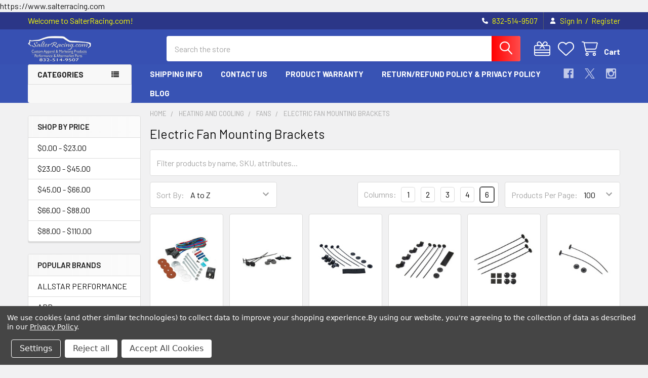

--- FILE ---
content_type: text/html; charset=UTF-8
request_url: https://www.salterracing.com/electric-fan-mounting-brackets/
body_size: 65339
content:


    <!DOCTYPE html>
<html class="no-js" lang="en">
        <head>
        <title>Heating and Cooling - Fans - Electric Fan Mounting Brackets - SalterRacing.com</title>
        <link rel="dns-prefetch preconnect" href="https://cdn11.bigcommerce.com/s-puac34h5h0" crossorigin><link rel="dns-prefetch preconnect" href="https://fonts.googleapis.com/" crossorigin><link rel="dns-prefetch preconnect" href="https://fonts.gstatic.com/" crossorigin>
        <meta name="keywords" content="Performance Parts, Aftermarket, Racing, Truck, Car, Off Road, Exhaust, Wheels, Tires, advertising, canopy, custom, tent, flag, table cover, graphic design, marketing, display, trade show, exhibit, "><link rel='canonical' href='https://www.salterracing.com/electric-fan-mounting-brackets/' /><meta name='platform' content='bigcommerce.stencil' />
        
        

        <link href="https://cdn11.bigcommerce.com/s-puac34h5h0/product_images/favicon-32x32.png?t=1577676233" rel="shortcut icon">
        <meta name="viewport" content="width=device-width, initial-scale=1">

        <script nonce="">
            document.documentElement.className = document.documentElement.className.replace('no-js', 'js');
        </script>

        <script nonce="">
    function browserSupportsAllFeatures() {
        return window.Promise
            && window.fetch
            && window.URL
            && window.URLSearchParams
            && window.WeakMap
            // object-fit support
            && ('objectFit' in document.documentElement.style);
    }

    function loadScript(src) {
        var js = document.createElement('script');
        js.src = src;
        js.nonce = '';
        js.onerror = function () {
            console.error('Failed to load polyfill script ' + src);
        };
        document.head.appendChild(js);
    }

    if (!browserSupportsAllFeatures()) {
        loadScript('https://cdn11.bigcommerce.com/s-puac34h5h0/stencil/6614f220-bd0d-013e-5a68-1ef4e2705301/dist/theme-bundle.polyfills.js');
    }
</script>
        <script nonce="">window.consentManagerTranslations = `{"locale":"en","locales":{"consent_manager.data_collection_warning":"en","consent_manager.accept_all_cookies":"en","consent_manager.gdpr_settings":"en","consent_manager.data_collection_preferences":"en","consent_manager.manage_data_collection_preferences":"en","consent_manager.use_data_by_cookies":"en","consent_manager.data_categories_table":"en","consent_manager.allow":"en","consent_manager.accept":"en","consent_manager.deny":"en","consent_manager.dismiss":"en","consent_manager.reject_all":"en","consent_manager.category":"en","consent_manager.purpose":"en","consent_manager.functional_category":"en","consent_manager.functional_purpose":"en","consent_manager.analytics_category":"en","consent_manager.analytics_purpose":"en","consent_manager.targeting_category":"en","consent_manager.advertising_category":"en","consent_manager.advertising_purpose":"en","consent_manager.essential_category":"en","consent_manager.esential_purpose":"en","consent_manager.yes":"en","consent_manager.no":"en","consent_manager.not_available":"en","consent_manager.cancel":"en","consent_manager.save":"en","consent_manager.back_to_preferences":"en","consent_manager.close_without_changes":"en","consent_manager.unsaved_changes":"en","consent_manager.by_using":"en","consent_manager.agree_on_data_collection":"en","consent_manager.change_preferences":"en","consent_manager.cancel_dialog_title":"en","consent_manager.privacy_policy":"en","consent_manager.allow_category_tracking":"en","consent_manager.disallow_category_tracking":"en"},"translations":{"consent_manager.data_collection_warning":"We use cookies (and other similar technologies) to collect data to improve your shopping experience.","consent_manager.accept_all_cookies":"Accept All Cookies","consent_manager.gdpr_settings":"Settings","consent_manager.data_collection_preferences":"Website Data Collection Preferences","consent_manager.manage_data_collection_preferences":"Manage Website Data Collection Preferences","consent_manager.use_data_by_cookies":" uses data collected by cookies and JavaScript libraries to improve your shopping experience.","consent_manager.data_categories_table":"The table below outlines how we use this data by category. To opt out of a category of data collection, select 'No' and save your preferences.","consent_manager.allow":"Allow","consent_manager.accept":"Accept","consent_manager.deny":"Deny","consent_manager.dismiss":"Dismiss","consent_manager.reject_all":"Reject all","consent_manager.category":"Category","consent_manager.purpose":"Purpose","consent_manager.functional_category":"Functional","consent_manager.functional_purpose":"Enables enhanced functionality, such as videos and live chat. If you do not allow these, then some or all of these functions may not work properly.","consent_manager.analytics_category":"Analytics","consent_manager.analytics_purpose":"Provide statistical information on site usage, e.g., web analytics so we can improve this website over time.","consent_manager.targeting_category":"Targeting","consent_manager.advertising_category":"Advertising","consent_manager.advertising_purpose":"Used to create profiles or personalize content to enhance your shopping experience.","consent_manager.essential_category":"Essential","consent_manager.esential_purpose":"Essential for the site and any requested services to work, but do not perform any additional or secondary function.","consent_manager.yes":"Yes","consent_manager.no":"No","consent_manager.not_available":"N/A","consent_manager.cancel":"Cancel","consent_manager.save":"Save","consent_manager.back_to_preferences":"Back to Preferences","consent_manager.close_without_changes":"You have unsaved changes to your data collection preferences. Are you sure you want to close without saving?","consent_manager.unsaved_changes":"You have unsaved changes","consent_manager.by_using":"By using our website, you're agreeing to our","consent_manager.agree_on_data_collection":"By using our website, you're agreeing to the collection of data as described in our ","consent_manager.change_preferences":"You can change your preferences at any time","consent_manager.cancel_dialog_title":"Are you sure you want to cancel?","consent_manager.privacy_policy":"Privacy Policy","consent_manager.allow_category_tracking":"Allow [CATEGORY_NAME] tracking","consent_manager.disallow_category_tracking":"Disallow [CATEGORY_NAME] tracking"}}`;</script>

        <script nonce="">
            window.lazySizesConfig = window.lazySizesConfig || {};
            window.lazySizesConfig.loadMode = 1;
        </script>
        <script async src="https://cdn11.bigcommerce.com/s-puac34h5h0/stencil/6614f220-bd0d-013e-5a68-1ef4e2705301/dist/theme-bundle.head_async.js" nonce=""></script>

            <link href="https://fonts.googleapis.com/css?family=Roboto:700,400,400i,300,300i,500,500i,700i,900,900i%7CBarlow:400,400i,300,300i,500,500i,600,600i,700,700i&display=block" rel="stylesheet">
            <script async src="https://cdn11.bigcommerce.com/s-puac34h5h0/stencil/6614f220-bd0d-013e-5a68-1ef4e2705301/dist/theme-bundle.font.js" nonce=""></script>
            <link data-stencil-stylesheet href="https://cdn11.bigcommerce.com/s-puac34h5h0/stencil/6614f220-bd0d-013e-5a68-1ef4e2705301/css/theme-5af9ddb0-bdad-013e-08d8-0ed241ab5b8e.css" rel="stylesheet">
            <!-- Start Tracking Code for analytics_facebook -->

<script data-bc-cookie-consent="4" type="text/plain">
!function(f,b,e,v,n,t,s){if(f.fbq)return;n=f.fbq=function(){n.callMethod?n.callMethod.apply(n,arguments):n.queue.push(arguments)};if(!f._fbq)f._fbq=n;n.push=n;n.loaded=!0;n.version='2.0';n.queue=[];t=b.createElement(e);t.async=!0;t.src=v;s=b.getElementsByTagName(e)[0];s.parentNode.insertBefore(t,s)}(window,document,'script','https://connect.facebook.net/en_US/fbevents.js');

fbq('set', 'autoConfig', 'false', '134735693842665');
fbq('dataProcessingOptions', []);
fbq('init', '134735693842665', {"external_id":"7c9bb6ad-9c75-4229-b8be-49b9a6e47386"});
fbq('set', 'agent', 'bigcommerce', '134735693842665');

function trackEvents() {
    var pathName = window.location.pathname;

    fbq('track', 'PageView', {}, "");

    // Search events start -- only fire if the shopper lands on the /search.php page
    if (pathName.indexOf('/search.php') === 0 && getUrlParameter('search_query')) {
        fbq('track', 'Search', {
            content_type: 'product_group',
            content_ids: [],
            search_string: getUrlParameter('search_query')
        });
    }
    // Search events end

    // Wishlist events start -- only fire if the shopper attempts to add an item to their wishlist
    if (pathName.indexOf('/wishlist.php') === 0 && getUrlParameter('added_product_id')) {
        fbq('track', 'AddToWishlist', {
            content_type: 'product_group',
            content_ids: []
        });
    }
    // Wishlist events end

    // Lead events start -- only fire if the shopper subscribes to newsletter
    if (pathName.indexOf('/subscribe.php') === 0 && getUrlParameter('result') === 'success') {
        fbq('track', 'Lead', {});
    }
    // Lead events end

    // Registration events start -- only fire if the shopper registers an account
    if (pathName.indexOf('/login.php') === 0 && getUrlParameter('action') === 'account_created') {
        fbq('track', 'CompleteRegistration', {}, "");
    }
    // Registration events end

    

    function getUrlParameter(name) {
        var cleanName = name.replace(/[\[]/, '\[').replace(/[\]]/, '\]');
        var regex = new RegExp('[\?&]' + cleanName + '=([^&#]*)');
        var results = regex.exec(window.location.search);
        return results === null ? '' : decodeURIComponent(results[1].replace(/\+/g, ' '));
    }
}

if (window.addEventListener) {
    window.addEventListener("load", trackEvents, false)
}
</script>
<noscript><img height="1" width="1" style="display:none" alt="null" src="https://www.facebook.com/tr?id=134735693842665&ev=PageView&noscript=1&a=plbigcommerce1.2&eid="/></noscript>

<!-- End Tracking Code for analytics_facebook -->

<!-- Start Tracking Code for analytics_siteverification -->

<meta name="google-site-verification" content="kdxka_x0ZqxwZf1fxc3vfKYGqE8fsIkV_6S0vSb5C5o" />

<!-- End Tracking Code for analytics_siteverification -->

<!-- Start Tracking Code for analytics_visualwebsiteoptimizer -->

https://www.salterracing.com

<!-- End Tracking Code for analytics_visualwebsiteoptimizer -->


<script type="text/javascript" src="https://checkout-sdk.bigcommerce.com/v1/loader.js" defer ></script>
<script>window.consentManagerStoreConfig = function () { return {"storeName":"SalterRacing.com","privacyPolicyUrl":"https:\/\/www.salterracing.com\/return-refund-policy-privacy-policy\/","writeKey":null,"improvedConsentManagerEnabled":true,"AlwaysIncludeScriptsWithConsentTag":true}; };</script>
<script type="text/javascript" src="https://cdn11.bigcommerce.com/shared/js/bodl-consent-32a446f5a681a22e8af09a4ab8f4e4b6deda6487.js" integrity="sha256-uitfaufFdsW9ELiQEkeOgsYedtr3BuhVvA4WaPhIZZY=" crossorigin="anonymous" defer></script>
<script type="text/javascript" src="https://cdn11.bigcommerce.com/shared/js/storefront/consent-manager-config-3013a89bb0485f417056882e3b5cf19e6588b7ba.js" defer></script>
<script type="text/javascript" src="https://cdn11.bigcommerce.com/shared/js/storefront/consent-manager-08633fe15aba542118c03f6d45457262fa9fac88.js" defer></script>
<script type="text/javascript">
var BCData = {};
</script>
<!-- Global site tag (gtag.js) - Google Ads: AW-864100712 -->
<script data-bc-cookie-consent="3" type="text/plain" async src="https://www.googletagmanager.com/gtag/js?id=AW-864100712"></script>
<script data-bc-cookie-consent="3" type="text/plain">
  window.dataLayer = window.dataLayer || [];
  function gtag(){dataLayer.push(arguments);}
  gtag('js', new Date());

  gtag('config', 'AW-864100712');
  gtag('set', 'developer_id.dMjk3Nj', true);
</script>
<!-- GA4 Code Start: View Product Content -->
<script data-bc-cookie-consent="3" type="text/plain">
</script>
<!-- Google tag (gtag.js) -->
<script async src="https://www.googletagmanager.com/gtag/js?id=G-4HCFC05HJL"></script>
<script>
  window.dataLayer = window.dataLayer || [];
  function gtag(){dataLayer.push(arguments);}
  gtag('js', new Date());

  gtag('config', 'G-4HCFC05HJL');
</script>
<script nonce="">
(function () {
    var xmlHttp = new XMLHttpRequest();

    xmlHttp.open('POST', 'https://bes.gcp.data.bigcommerce.com/nobot');
    xmlHttp.setRequestHeader('Content-Type', 'application/json');
    xmlHttp.send('{"store_id":"999305793","timezone_offset":"-5.0","timestamp":"2026-01-28T20:37:25.53796600Z","visit_id":"a29a8344-493e-4cc9-bf57-612018a425eb","channel_id":1}');
})();
</script>

        

        <!-- snippet location htmlhead -->

         
    </head>
    <body class="csscolumns papaSupermarket-layout--left-sidebar
        papaSupermarket-style--modern
        papaSupermarket-pageType--category
        papaSupermarket-page--pages-category
        emthemesModez-productUniform
        
        
        papaSupermarket--showSubcategoriesMenu
        
        
        
        
        
        " id="topOfPage">

        <!-- Facebook SDK -->
        <div id="fb-root"></div>
        <script async defer crossorigin="anonymous" src="https://connect.facebook.net/en_US/sdk.js#xfbml=1&version=v22.0&appId=378187145615477" nonce=""></script>

        <!-- snippet location header -->
        <svg data-src="https://cdn11.bigcommerce.com/s-puac34h5h0/stencil/6614f220-bd0d-013e-5a68-1ef4e2705301/img/icon-sprite.svg" class="icons-svg-sprite"></svg>

            <div data-emthemesmodez-remote-banner="emthemesModezBannersBlockAdvTopHeader"></div>
<header class="header" role="banner" >
    <a href="#" class="mobileMenu-toggle" data-mobile-menu-toggle="menu">
        <span class="mobileMenu-toggleIcon">Toggle menu</span>
    </a>

        <div class="emthemesModez-header-topSection">
            <div class="container">
                <nav class="navUser navUser--storeInfo">
    <ul class="navUser-section">
        <li class="navUser-item">
            <span class="navUser-welcome">Welcome to SalterRacing.com!</span>
        </li>
    </ul>
</nav>

<nav class="navUser">


        
    <ul class="navUser-section">
        

        <li class="navUser-item">
            <a class="navUser-action" href="tel:832-514-9507">
                <i class="icon"><svg><use href="#icon-phone-solid" /></svg></i>
                <span>832-514-9507</span>
            </a>
        </li>

        <li class="navUser-item navUser-item--account">
                <a class="navUser-action" href="/login.php">
                    <i class="icon"><svg><use href="#icon-user-solid" /></svg></i>
                    <span class="navUser-item-loginLabel">Sign In</span>
                </a>
                    <span class="navUser-or">/</span> <a class="navUser-action" href="/login.php?action=create_account">Register</a>
        </li>
    </ul>
</nav>            </div>
        </div>

    <div class="emthemesModez-header-userSection emthemesModez-header-userSection--logo-left">
        <div class="container">
                <div class="header-logo header-logo--left">
                    <a href="https://www.salterracing.com/" data-instantload='{"page":"home"}'>
            <div class="header-logo-image-container">
                <img class="header-logo-image" src="https://cdn11.bigcommerce.com/s-puac34h5h0/images/stencil/250x50/logo_1660594247__81696.original.png" srcset="https://cdn11.bigcommerce.com/s-puac34h5h0/images/stencil/250x50/logo_1660594247__81696.original.png 1x, https://cdn11.bigcommerce.com/s-puac34h5h0/images/stencil/500w/logo_1660594247__81696.original.png 2x" alt="SalterRacing.com" title="SalterRacing.com">
            </div>
</a>
                </div>

            <nav class="navUser">
    
    <ul class="navUser-section navUser-section--alt">
        <li class="navUser-item navUser-item--recentlyViewed">
            <a class="navUser-action navUser-action--recentlyViewed" href="#recently-viewed" data-dropdown="recently-viewed-dropdown" data-options="align:right" title="Recently Viewed" style="display:none">
                <i class="icon"><svg><use href="#icon-recent-list" /></svg></i>
                <span class="navUser-item-recentlyViewedLabel"><span class='firstword'>Recently </span>Viewed</span>
            </a>
            <div class="dropdown-menu" id="recently-viewed-dropdown" data-dropdown-content aria-hidden="true"></div>
        </li>

            <li class="navUser-item">
                <a class="navUser-action navUser-action--giftCert" href="/giftcertificates.php" title="Gift Certificates">
                    <i class="icon"><svg><use href="#icon-gift" /></svg></i>
                    <span class="navUser-item-giftCertLabel"><span class='firstword'>Gift </span>Certificates</span>
                </a>
            </li>

            <li class="navUser-item">
                <a class="navUser-action navUser-action--wishlist" href="/wishlist.php" title="Wish Lists">
                    <i class="icon"><svg><use href="#icon-heart" /></svg></i>
                    <span class="navUser-item-wishlistLabel"><span class='firstword'>Wish </span>Lists</span>
                </a>
            </li>
        


        <li class="navUser-item navUser-item--cart">
            <a
                class="navUser-action navUser-action--cart"
                data-cart-preview
                data-dropdown="cart-preview-dropdown"
                data-options="align:right"
                href="/cart.php"
                title="Cart">
                <i class="icon"><svg><use href="#icon-cart" /></svg></i>
                <span class="_rows">
                    <span class="countPill cart-quantity"></span>
                    <span class="navUser-item-cartLabel">Cart</span>
                </span>
            </a>

            <div class="dropdown-menu" id="cart-preview-dropdown" data-dropdown-content aria-hidden="true"></div>
        </li>
    </ul>
</nav>

            <div class="emthemesModez-quickSearch" data-prevent-quick-search-close>
    <!-- snippet location forms_search -->
    <form class="form" action="/search.php">
        <fieldset class="form-fieldset">
            <div class="form-field">
                <label class="is-srOnly" for="search_query">Search</label>
                <div class="form-prefixPostfix wrap">
                    <input class="form-input" data-search-quick name="search_query" id="search_query" data-error-message="Search field cannot be empty." placeholder="Search the store" autocomplete="off">
                    <input type="submit" class="button button--primary form-prefixPostfix-button--postfix" value="Search" />
                </div>
            </div>
        </fieldset>
    </form>
</div>        </div>
    </div>

    <div class="navPages-container navPages-container--bg" id="menu" data-menu>
        <div class="container">
            <nav class="navPages">

        <div class="emthemesModez-navPages-verticalCategories-container">
            <a class="navPages-action has-subMenu" role="none">Categories</a>
            <div class="emthemesModez-verticalCategories is-open " id="emthemesModez-verticalCategories" data-emthemesmodez-fix-height="emthemesModez-section1-container">
                <ul class="navPages-list navPages-list--categories">

                            <li class="navPages-item navPages-item--standard">
                                <a class="navPages-action has-subMenu " href="https://www.salterracing.com/custom-advertising-products/"
    data-instantload
    
    data-collapsible="navPages-46760"
    data-collapsible-disabled-breakpoint="medium"
    data-collapsible-disabled-state="open"
    data-collapsible-enabled-state="closed">
    Custom Advertising Products <i class="icon navPages-action-moreIcon" aria-hidden="true"><svg><use href="#icon-caret-down" /></svg></i>
</a>
<div class="navPage-subMenu
            navPage-subMenu--standard
            " id="navPages-46760" aria-hidden="true" tabindex="-1">
    <ul class="navPage-subMenu-list">
        <li class="navPage-subMenu-item">
            <a class="navPage-subMenu-action navPages-action" href="https://www.salterracing.com/custom-advertising-products/" data-instantload>All Custom Advertising Products</a>
        </li>
            <li class="navPage-subMenu-item">
                    <a class="navPage-subMenu-action navPages-action" href="https://www.salterracing.com/flags/" data-instantload >Flags</a>
            </li>
            <li class="navPage-subMenu-item">
                    <a class="navPage-subMenu-action navPages-action" href="https://www.salterracing.com/salter-apparel-1/" data-instantload >Salter Apparel</a>
            </li>
            <li class="navPage-subMenu-item">
                    <a class="navPage-subMenu-action navPages-action" href="https://www.salterracing.com/table-covers/" data-instantload >Table Covers</a>
            </li>
            <li class="navPage-subMenu-item">
                    <a class="navPage-subMenu-action navPages-action" href="https://www.salterracing.com/custom-car-covers/" data-instantload >Custom Car Covers</a>
            </li>
            <li class="navPage-subMenu-item">
                    <a class="navPage-subMenu-action navPages-action" href="https://www.salterracing.com/custom-canopies/" data-instantload >Custom Canopies</a>
            </li>
            <li class="navPage-subMenu-item">
                    <a class="navPage-subMenu-action navPages-action" href="https://www.salterracing.com/custom-trailer-curtains/" data-instantload >Custom Trailer Curtains</a>
            </li>
    </ul>
</div>
                            </li>
                            <li class="navPages-item navPages-item--standard">
                                <a class="navPages-action has-subMenu " href="https://www.salterracing.com/house-of-payne-performance/"
    data-instantload
    
    data-collapsible="navPages-46755"
    data-collapsible-disabled-breakpoint="medium"
    data-collapsible-disabled-state="open"
    data-collapsible-enabled-state="closed">
    House of Payne Performance <i class="icon navPages-action-moreIcon" aria-hidden="true"><svg><use href="#icon-caret-down" /></svg></i>
</a>
<div class="navPage-subMenu
            navPage-subMenu--standard
            " id="navPages-46755" aria-hidden="true" tabindex="-1">
    <ul class="navPage-subMenu-list">
        <li class="navPage-subMenu-item">
            <a class="navPage-subMenu-action navPages-action" href="https://www.salterracing.com/house-of-payne-performance/" data-instantload>All House of Payne Performance</a>
        </li>
            <li class="navPage-subMenu-item">
                    <a class="navPage-subMenu-action navPages-action" href="https://www.salterracing.com/alternator-brackets/" data-instantload >Alternator Brackets</a>
            </li>
            <li class="navPage-subMenu-item">
                    <a class="navPage-subMenu-action navPages-action" href="https://www.salterracing.com/alternators-1/" data-instantload >Alternators</a>
            </li>
            <li class="navPage-subMenu-item">
                    <a class="navPage-subMenu-action navPages-action" href="https://www.salterracing.com/flexplates/" data-instantload >Flexplates</a>
            </li>
            <li class="navPage-subMenu-item">
                    <a class="navPage-subMenu-action navPages-action" href="https://www.salterracing.com/parts/" data-instantload >Parts</a>
            </li>
            <li class="navPage-subMenu-item">
                    <a class="navPage-subMenu-action navPages-action" href="https://www.salterracing.com/starter-drive-clutch-assemblies/" data-instantload >Starter Drive Clutch Assemblies</a>
            </li>
            <li class="navPage-subMenu-item">
                    <a class="navPage-subMenu-action navPages-action" href="https://www.salterracing.com/starters-2/" data-instantload >Starters</a>
            </li>
    </ul>
</div>
                            </li>
                            <li class="navPages-item navPages-item--standard">
                                <a class="navPages-action has-subMenu " href="https://www.salterracing.com/k-r-performance/"
    data-instantload
    
    data-collapsible="navPages-46756"
    data-collapsible-disabled-breakpoint="medium"
    data-collapsible-disabled-state="open"
    data-collapsible-enabled-state="closed">
    K&amp;R Performance <i class="icon navPages-action-moreIcon" aria-hidden="true"><svg><use href="#icon-caret-down" /></svg></i>
</a>
<div class="navPage-subMenu
            navPage-subMenu--standard
            " id="navPages-46756" aria-hidden="true" tabindex="-1">
    <ul class="navPage-subMenu-list">
        <li class="navPage-subMenu-item">
            <a class="navPage-subMenu-action navPages-action" href="https://www.salterracing.com/k-r-performance/" data-instantload>All K&amp;R Performance</a>
        </li>
            <li class="navPage-subMenu-item">
                    <a class="navPage-subMenu-action navPages-action" href="https://www.salterracing.com/brackets-and-mounts/" data-instantload >Brackets and Mounts</a>
            </li>
            <li class="navPage-subMenu-item">
                    <a class="navPage-subMenu-action navPages-action" href="https://www.salterracing.com/delay-boxes-1/" data-instantload >Delay Boxes</a>
            </li>
            <li class="navPage-subMenu-item">
                    <a class="navPage-subMenu-action navPages-action" href="https://www.salterracing.com/dial-boards-with-controller/" data-instantload >Dial Boards With Controller</a>
            </li>
            <li class="navPage-subMenu-item">
                    <a class="navPage-subMenu-action navPages-action" href="https://www.salterracing.com/dial-boards-without-controller/" data-instantload >Dial Boards Without Controller</a>
            </li>
            <li class="navPage-subMenu-item">
                    <a class="navPage-subMenu-action navPages-action" href="https://www.salterracing.com/wiring-products/" data-instantload >Wiring Products</a>
            </li>
    </ul>
</div>
                            </li>
                            <li class="navPages-item navPages-item--standard">
                                <a class="navPages-action has-subMenu " href="https://www.salterracing.com/rc-components/"
    data-instantload
    
    data-collapsible="navPages-46746"
    data-collapsible-disabled-breakpoint="medium"
    data-collapsible-disabled-state="open"
    data-collapsible-enabled-state="closed">
    RC Components <i class="icon navPages-action-moreIcon" aria-hidden="true"><svg><use href="#icon-caret-down" /></svg></i>
</a>
<div class="navPage-subMenu
            navPage-subMenu--standard
            " id="navPages-46746" aria-hidden="true" tabindex="-1">
    <ul class="navPage-subMenu-list">
        <li class="navPage-subMenu-item">
            <a class="navPage-subMenu-action navPages-action" href="https://www.salterracing.com/rc-components/" data-instantload>All RC Components</a>
        </li>
            <li class="navPage-subMenu-item">
                    <a class="navPage-subMenu-action navPages-action" href="https://www.salterracing.com/beadlock-rear-wheels/" data-instantload >Beadlock Rear Wheels</a>
            </li>
            <li class="navPage-subMenu-item">
                    <a class="navPage-subMenu-action navPages-action" href="https://www.salterracing.com/drag-race-front-wheels/" data-instantload >Drag Race Front Wheels</a>
            </li>
            <li class="navPage-subMenu-item">
                    <a class="navPage-subMenu-action navPages-action" href="https://www.salterracing.com/f-5-one-piece-forged-beadlock-wheels/" data-instantload >F-5 One Piece Forged Beadlock Wheels</a>
            </li>
            <li class="navPage-subMenu-item">
                    <a class="navPage-subMenu-action navPages-action" href="https://www.salterracing.com/non-beadlock-rear-wheels/" data-instantload >Non-Beadlock Rear Wheels</a>
            </li>
    </ul>
</div>
                            </li>
                            <li class="navPages-item navPages-item--standard">
                                <a class="navPages-action" href="https://www.salterracing.com/pro-1-safety/" data-instantload >Pro 1 Safety</a>
                            </li>
                            <li class="navPages-item navPages-item--standard">
                                <a class="navPages-action has-subMenu " href="https://www.salterracing.com/air-and-fuel/"
    data-instantload
    
    data-collapsible="navPages-49964"
    data-collapsible-disabled-breakpoint="medium"
    data-collapsible-disabled-state="open"
    data-collapsible-enabled-state="closed">
    Air and Fuel <i class="icon navPages-action-moreIcon" aria-hidden="true"><svg><use href="#icon-caret-down" /></svg></i>
</a>
<div class="navPage-subMenu
            navPage-subMenu--standard
            " id="navPages-49964" aria-hidden="true" tabindex="-1">
    <ul class="navPage-subMenu-list">
        <li class="navPage-subMenu-item">
            <a class="navPage-subMenu-action navPages-action" href="https://www.salterracing.com/air-and-fuel/" data-instantload>All Air and Fuel</a>
        </li>
            <li class="navPage-subMenu-item">
                    <a
                        class="navPage-subMenu-action navPages-action has-subMenu"
                        href="https://www.salterracing.com/air-and-fuel-cooling-systems-and-components/"
                        data-instantload
                        
                        data-collapsible="navPages-50800"
                        data-collapsible-disabled-breakpoint="medium"
                        data-collapsible-disabled-state="open"
                        data-collapsible-enabled-state="closed">
                        Air and Fuel Cooling Systems and Components <i class="icon navPages-action-moreIcon" aria-hidden="true"><svg><use href="#icon-caret-down" /></svg></i>
                    </a>
                    <ul class="navPage-childList" id="navPages-50800">
                        <li class="navPage-childList-item">
                            <a class="navPage-childList-action navPages-action" href="https://www.salterracing.com/air-and-fuel-cooling-systems-and-components/" data-instantload>All Air and Fuel Cooling Systems and Components</a>
                        </li>
                        <li class="navPage-childList-item">
                                <a class="navPage-childList-action navPages-action" data-instantload href="https://www.salterracing.com/fuel-coolers/" >Fuel Coolers</a>
                        </li>
                        <li class="navPage-childList-item">
                                <a class="navPage-childList-action navPages-action" data-instantload href="https://www.salterracing.com/water/" >Water</a>
                        </li>
                    </ul>
            </li>
            <li class="navPage-subMenu-item">
                    <a
                        class="navPage-subMenu-action navPages-action has-subMenu"
                        href="https://www.salterracing.com/air-cleaners-filters-intakes-and-components/"
                        data-instantload
                        
                        data-collapsible="navPages-49995"
                        data-collapsible-disabled-breakpoint="medium"
                        data-collapsible-disabled-state="open"
                        data-collapsible-enabled-state="closed">
                        Air Cleaners, Filters, Intakes and Components <i class="icon navPages-action-moreIcon" aria-hidden="true"><svg><use href="#icon-caret-down" /></svg></i>
                    </a>
                    <ul class="navPage-childList" id="navPages-49995">
                        <li class="navPage-childList-item">
                            <a class="navPage-childList-action navPages-action" href="https://www.salterracing.com/air-cleaners-filters-intakes-and-components/" data-instantload>All Air Cleaners, Filters, Intakes and Components</a>
                        </li>
                        <li class="navPage-childList-item">
                                <a class="navPage-childList-action navPages-action" data-instantload href="https://www.salterracing.com/air-cleaner-assemblies-and-air-intake-kits/" >Air Cleaner Assemblies and Air Intake Kits</a>
                        </li>
                        <li class="navPage-childList-item">
                                <a class="navPage-childList-action navPages-action" data-instantload href="https://www.salterracing.com/air-cleaner-assembly-components/" >Air Cleaner Assembly Components</a>
                        </li>
                        <li class="navPage-childList-item">
                                <a class="navPage-childList-action navPages-action" data-instantload href="https://www.salterracing.com/air-filter-elements/" >Air Filter Elements</a>
                        </li>
                        <li class="navPage-childList-item">
                                <a class="navPage-childList-action navPages-action" data-instantload href="https://www.salterracing.com/air-filter-wraps/" >Air Filter Wraps</a>
                        </li>
                        <li class="navPage-childList-item">
                                <a class="navPage-childList-action navPages-action" data-instantload href="https://www.salterracing.com/air-intake-inlet-tubes-elbows-and-components/" >Air Intake Inlet Tubes, Elbows, and Components</a>
                        </li>
                        <li class="navPage-childList-item">
                                <a class="navPage-childList-action navPages-action" data-instantload href="https://www.salterracing.com/air-intake-tube-clamps/" >Air Intake Tube Clamps</a>
                        </li>
                    </ul>
            </li>
            <li class="navPage-subMenu-item">
                    <a
                        class="navPage-subMenu-action navPages-action has-subMenu"
                        href="https://www.salterracing.com/carburetors-and-components/"
                        data-instantload
                        
                        data-collapsible="navPages-49965"
                        data-collapsible-disabled-breakpoint="medium"
                        data-collapsible-disabled-state="open"
                        data-collapsible-enabled-state="closed">
                        Carburetors and Components <i class="icon navPages-action-moreIcon" aria-hidden="true"><svg><use href="#icon-caret-down" /></svg></i>
                    </a>
                    <ul class="navPage-childList" id="navPages-49965">
                        <li class="navPage-childList-item">
                            <a class="navPage-childList-action navPages-action" href="https://www.salterracing.com/carburetors-and-components/" data-instantload>All Carburetors and Components</a>
                        </li>
                        <li class="navPage-childList-item">
                                <a class="navPage-childList-action navPages-action" data-instantload href="https://www.salterracing.com/carburetor-accessories-and-components/" >Carburetor Accessories and Components</a>
                        </li>
                        <li class="navPage-childList-item">
                                <a class="navPage-childList-action navPages-action" data-instantload href="https://www.salterracing.com/carburetor-adapters-and-spacers/" >Carburetor Adapters and Spacers</a>
                        </li>
                        <li class="navPage-childList-item">
                                <a class="navPage-childList-action navPages-action" data-instantload href="https://www.salterracing.com/carburetor-air-bleeds/" >Carburetor Air Bleeds</a>
                        </li>
                        <li class="navPage-childList-item">
                                <a class="navPage-childList-action navPages-action" data-instantload href="https://www.salterracing.com/carburetor-alcohol-conversion-kits/" >Carburetor Alcohol Conversion Kits</a>
                        </li>
                        <li class="navPage-childList-item">
                                <a class="navPage-childList-action navPages-action" data-instantload href="https://www.salterracing.com/carburetor-base-plates/" >Carburetor Base Plates</a>
                        </li>
                        <li class="navPage-childList-item">
                                <a class="navPage-childList-action navPages-action" data-instantload href="https://www.salterracing.com/carburetor-bowls/" >Carburetor Bowls</a>
                        </li>
                        <li class="navPage-childList-item">
                                <a class="navPage-childList-action navPages-action" data-instantload href="https://www.salterracing.com/carburetor-calibration-kits/" >Carburetor Calibration Kits</a>
                        </li>
                        <li class="navPage-childList-item">
                                <a class="navPage-childList-action navPages-action" data-instantload href="https://www.salterracing.com/carburetor-check-valves/" >Carburetor Check Valves</a>
                        </li>
                        <li class="navPage-childList-item">
                                <a class="navPage-childList-action navPages-action" data-instantload href="https://www.salterracing.com/carburetor-choke-block-off-plates/" >Carburetor Choke Block Off Plates</a>
                        </li>
                        <li class="navPage-childList-item">
                                <a class="navPage-childList-action navPages-action" data-instantload href="https://www.salterracing.com/carburetor-choke-kits-and-components/" >Carburetor Choke Kits and Components</a>
                        </li>
                        <li class="navPage-childList-item">
                                <a class="navPage-childList-action navPages-action" data-instantload href="https://www.salterracing.com/carburetor-dashpot-brackets/" >Carburetor Dashpot Brackets</a>
                        </li>
                        <li class="navPage-childList-item">
                                <a class="navPage-childList-action navPages-action" data-instantload href="https://www.salterracing.com/carburetor-diaphragm-housings-and-covers/" >Carburetor Diaphragm Housings and Covers</a>
                        </li>
                        <li class="navPage-childList-item">
                                <a class="navPage-childList-action navPages-action" data-instantload href="https://www.salterracing.com/carburetor-discharge-nozzles/" >Carburetor Discharge Nozzles</a>
                        </li>
                        <li class="navPage-childList-item">
                                <a class="navPage-childList-action navPages-action" data-instantload href="https://www.salterracing.com/carburetor-dust-covers/" >Carburetor Dust Covers</a>
                        </li>
                        <li class="navPage-childList-item">
                                <a class="navPage-childList-action navPages-action" data-instantload href="https://www.salterracing.com/carburetor-floats/" >Carburetor Floats</a>
                        </li>
                        <li class="navPage-childList-item">
                                <a class="navPage-childList-action navPages-action" data-instantload href="https://www.salterracing.com/carburetor-fuel-lines/" >Carburetor Fuel Lines</a>
                        </li>
                        <li class="navPage-childList-item">
                                <a class="navPage-childList-action navPages-action" data-instantload href="https://www.salterracing.com/carburetor-heat-shields/" >Carburetor Heat Shields</a>
                        </li>
                        <li class="navPage-childList-item">
                                <a class="navPage-childList-action navPages-action" data-instantload href="https://www.salterracing.com/carburetor-idle-solenoid-kits/" >Carburetor Idle Solenoid Kits</a>
                        </li>
                        <li class="navPage-childList-item">
                                <a class="navPage-childList-action navPages-action" data-instantload href="https://www.salterracing.com/carburetor-jets-and-components/" >Carburetor Jets and Components</a>
                        </li>
                        <li class="navPage-childList-item">
                                <a class="navPage-childList-action navPages-action" data-instantload href="https://www.salterracing.com/carburetor-linkages/" >Carburetor Linkages</a>
                        </li>
                        <li class="navPage-childList-item">
                                <a class="navPage-childList-action navPages-action" data-instantload href="https://www.salterracing.com/carburetor-main-bodies/" >Carburetor Main Bodies</a>
                        </li>
                        <li class="navPage-childList-item">
                                <a class="navPage-childList-action navPages-action" data-instantload href="https://www.salterracing.com/carburetor-metering-blocks-and-components/" >Carburetor Metering Blocks and Components</a>
                        </li>
                        <li class="navPage-childList-item">
                                <a class="navPage-childList-action navPages-action" data-instantload href="https://www.salterracing.com/carburetor-metering-rods/" >Carburetor Metering Rods</a>
                        </li>
                        <li class="navPage-childList-item">
                                <a class="navPage-childList-action navPages-action" data-instantload href="https://www.salterracing.com/carburetor-needle-and-seats/" >Carburetor Needle and Seats</a>
                        </li>
                        <li class="navPage-childList-item">
                                <a class="navPage-childList-action navPages-action" data-instantload href="https://www.salterracing.com/carburetor-power-valves-and-components/" >Carburetor Power Valves and Components</a>
                        </li>
                        <li class="navPage-childList-item">
                                <a class="navPage-childList-action navPages-action" data-instantload href="https://www.salterracing.com/carburetor-pump-arms/" >Carburetor Pump Arms</a>
                        </li>
                        <li class="navPage-childList-item">
                                <a class="navPage-childList-action navPages-action" data-instantload href="https://www.salterracing.com/carburetor-pump-cams/" >Carburetor Pump Cams</a>
                        </li>
                        <li class="navPage-childList-item">
                                <a class="navPage-childList-action navPages-action" data-instantload href="https://www.salterracing.com/carburetor-pumps/" >Carburetor Pumps</a>
                        </li>
                        <li class="navPage-childList-item">
                                <a class="navPage-childList-action navPages-action" data-instantload href="https://www.salterracing.com/carburetor-rebuild-kits/" >Carburetor Rebuild Kits</a>
                        </li>
                        <li class="navPage-childList-item">
                                <a class="navPage-childList-action navPages-action" data-instantload href="https://www.salterracing.com/carburetor-sight-plugs/" >Carburetor Sight Plugs</a>
                        </li>
                        <li class="navPage-childList-item">
                                <a class="navPage-childList-action navPages-action" data-instantload href="https://www.salterracing.com/carburetor-springs/" >Carburetor Springs</a>
                        </li>
                        <li class="navPage-childList-item">
                                <a class="navPage-childList-action navPages-action" data-instantload href="https://www.salterracing.com/carburetor-transfer-tubes-and-vents/" >Carburetor Transfer Tubes and Vents</a>
                        </li>
                        <li class="navPage-childList-item">
                                <a class="navPage-childList-action navPages-action" data-instantload href="https://www.salterracing.com/carburetor-venturi-boosters/" >Carburetor Venturi Boosters</a>
                        </li>
                        <li class="navPage-childList-item">
                                <a class="navPage-childList-action navPages-action" data-instantload href="https://www.salterracing.com/carburetors/" >Carburetors</a>
                        </li>
                        <li class="navPage-childList-item">
                                <a class="navPage-childList-action navPages-action" data-instantload href="https://www.salterracing.com/throttle-blades-and-shafts/" >Throttle Blades and Shafts</a>
                        </li>
                        <li class="navPage-childList-item">
                                <a class="navPage-childList-action navPages-action" data-instantload href="https://www.salterracing.com/throttle-control-kits/" >Throttle Control Kits</a>
                        </li>
                    </ul>
            </li>
            <li class="navPage-subMenu-item">
                    <a
                        class="navPage-subMenu-action navPages-action has-subMenu"
                        href="https://www.salterracing.com/fuel-cells-tanks-and-components/"
                        data-instantload
                        
                        data-collapsible="navPages-50033"
                        data-collapsible-disabled-breakpoint="medium"
                        data-collapsible-disabled-state="open"
                        data-collapsible-enabled-state="closed">
                        Fuel Cells, Tanks and Components <i class="icon navPages-action-moreIcon" aria-hidden="true"><svg><use href="#icon-caret-down" /></svg></i>
                    </a>
                    <ul class="navPage-childList" id="navPages-50033">
                        <li class="navPage-childList-item">
                            <a class="navPage-childList-action navPages-action" href="https://www.salterracing.com/fuel-cells-tanks-and-components/" data-instantload>All Fuel Cells, Tanks and Components</a>
                        </li>
                        <li class="navPage-childList-item">
                                <a class="navPage-childList-action navPages-action" data-instantload href="https://www.salterracing.com/fuel-cell/" >Fuel Cell</a>
                        </li>
                    </ul>
            </li>
            <li class="navPage-subMenu-item">
                    <a
                        class="navPage-subMenu-action navPages-action has-subMenu"
                        href="https://www.salterracing.com/fuel-injection-systems-and-components-electronic/"
                        data-instantload
                        
                        data-collapsible="navPages-50228"
                        data-collapsible-disabled-breakpoint="medium"
                        data-collapsible-disabled-state="open"
                        data-collapsible-enabled-state="closed">
                        Fuel Injection Systems and Components - Electronic <i class="icon navPages-action-moreIcon" aria-hidden="true"><svg><use href="#icon-caret-down" /></svg></i>
                    </a>
                    <ul class="navPage-childList" id="navPages-50228">
                        <li class="navPage-childList-item">
                            <a class="navPage-childList-action navPages-action" href="https://www.salterracing.com/fuel-injection-systems-and-components-electronic/" data-instantload>All Fuel Injection Systems and Components - Electronic</a>
                        </li>
                        <li class="navPage-childList-item">
                                <a class="navPage-childList-action navPages-action" data-instantload href="https://www.salterracing.com/electronic-fuel-injection-systems/" >Electronic Fuel Injection Systems</a>
                        </li>
                        <li class="navPage-childList-item">
                                <a class="navPage-childList-action navPages-action" data-instantload href="https://www.salterracing.com/electronic-fuel-injectors/" >Electronic Fuel Injectors</a>
                        </li>
                        <li class="navPage-childList-item">
                                <a class="navPage-childList-action navPages-action" data-instantload href="https://www.salterracing.com/flex-fuel-sensor/" >Flex Fuel Sensor</a>
                        </li>
                        <li class="navPage-childList-item">
                                <a class="navPage-childList-action navPages-action" data-instantload href="https://www.salterracing.com/fuel-rails-and-components/" >Fuel Rails and Components</a>
                        </li>
                        <li class="navPage-childList-item">
                                <a class="navPage-childList-action navPages-action" data-instantload href="https://www.salterracing.com/iac-valves-and-components/" >IAC Valves and Components</a>
                        </li>
                        <li class="navPage-childList-item">
                                <a class="navPage-childList-action navPages-action" data-instantload href="https://www.salterracing.com/map-sensors/" >Map Sensors</a>
                        </li>
                        <li class="navPage-childList-item">
                                <a class="navPage-childList-action navPages-action" data-instantload href="https://www.salterracing.com/mass-airflow-sensors-and-components/" >Mass Airflow Sensors and Components</a>
                        </li>
                        <li class="navPage-childList-item">
                                <a class="navPage-childList-action navPages-action" data-instantload href="https://www.salterracing.com/pressure-sensors/" >Pressure Sensors</a>
                        </li>
                        <li class="navPage-childList-item">
                                <a class="navPage-childList-action navPages-action" data-instantload href="https://www.salterracing.com/sensor-bracket/" >Sensor Bracket</a>
                        </li>
                        <li class="navPage-childList-item">
                                <a class="navPage-childList-action navPages-action" data-instantload href="https://www.salterracing.com/speed-and-position-sensors/" >Speed and Position Sensors</a>
                        </li>
                        <li class="navPage-childList-item">
                                <a class="navPage-childList-action navPages-action" data-instantload href="https://www.salterracing.com/temperature-sensors/" >Temperature Sensors</a>
                        </li>
                        <li class="navPage-childList-item">
                                <a class="navPage-childList-action navPages-action" data-instantload href="https://www.salterracing.com/throttle-bodies/" >Throttle Bodies</a>
                        </li>
                        <li class="navPage-childList-item">
                                <a class="navPage-childList-action navPages-action" data-instantload href="https://www.salterracing.com/throttle-body-adapters-and-spacers/" >Throttle Body Adapters and Spacers</a>
                        </li>
                        <li class="navPage-childList-item">
                                <a class="navPage-childList-action navPages-action" data-instantload href="https://www.salterracing.com/throttle-body-air-foils/" >Throttle Body Air Foils</a>
                        </li>
                        <li class="navPage-childList-item">
                                <a class="navPage-childList-action navPages-action" data-instantload href="https://www.salterracing.com/throttle-body-components/" >Throttle Body Components</a>
                        </li>
                        <li class="navPage-childList-item">
                                <a class="navPage-childList-action navPages-action" data-instantload href="https://www.salterracing.com/throttle-position-sensors/" >Throttle Position Sensors</a>
                        </li>
                    </ul>
            </li>
            <li class="navPage-subMenu-item">
                    <a
                        class="navPage-subMenu-action navPages-action has-subMenu"
                        href="https://www.salterracing.com/fuel-injection-systems-and-components-mechanical/"
                        data-instantload
                        
                        data-collapsible="navPages-50254"
                        data-collapsible-disabled-breakpoint="medium"
                        data-collapsible-disabled-state="open"
                        data-collapsible-enabled-state="closed">
                        Fuel Injection Systems and Components - Mechanical <i class="icon navPages-action-moreIcon" aria-hidden="true"><svg><use href="#icon-caret-down" /></svg></i>
                    </a>
                    <ul class="navPage-childList" id="navPages-50254">
                        <li class="navPage-childList-item">
                            <a class="navPage-childList-action navPages-action" href="https://www.salterracing.com/fuel-injection-systems-and-components-mechanical/" data-instantload>All Fuel Injection Systems and Components - Mechanical</a>
                        </li>
                        <li class="navPage-childList-item">
                                <a class="navPage-childList-action navPages-action" data-instantload href="https://www.salterracing.com/mechanical-fuel-injection-components/" >Mechanical Fuel Injection Components</a>
                        </li>
                        <li class="navPage-childList-item">
                                <a class="navPage-childList-action navPages-action" data-instantload href="https://www.salterracing.com/mechanical-fuel-injection-jets/" >Mechanical Fuel Injection Jets</a>
                        </li>
                        <li class="navPage-childList-item">
                                <a class="navPage-childList-action navPages-action" data-instantload href="https://www.salterracing.com/mechanical-fuel-injection-shims/" >Mechanical Fuel Injection Shims</a>
                        </li>
                        <li class="navPage-childList-item">
                                <a class="navPage-childList-action navPages-action" data-instantload href="https://www.salterracing.com/mechanical-fuel-injection-springs/" >Mechanical Fuel Injection Springs</a>
                        </li>
                        <li class="navPage-childList-item">
                                <a class="navPage-childList-action navPages-action" data-instantload href="https://www.salterracing.com/mechanical-fuel-injection-valves-and-bypasses/" >Mechanical Fuel Injection Valves and Bypasses</a>
                        </li>
                        <li class="navPage-childList-item">
                                <a class="navPage-childList-action navPages-action" data-instantload href="https://www.salterracing.com/mechanical-fuel-injection-wash-plugs/" >Mechanical Fuel Injection Wash Plugs</a>
                        </li>
                    </ul>
            </li>
            <li class="navPage-subMenu-item">
                    <a
                        class="navPage-subMenu-action navPages-action has-subMenu"
                        href="https://www.salterracing.com/fuel-pumps-regulators-and-components/"
                        data-instantload
                        
                        data-collapsible="navPages-50524"
                        data-collapsible-disabled-breakpoint="medium"
                        data-collapsible-disabled-state="open"
                        data-collapsible-enabled-state="closed">
                        Fuel Pumps, Regulators and Components <i class="icon navPages-action-moreIcon" aria-hidden="true"><svg><use href="#icon-caret-down" /></svg></i>
                    </a>
                    <ul class="navPage-childList" id="navPages-50524">
                        <li class="navPage-childList-item">
                            <a class="navPage-childList-action navPages-action" href="https://www.salterracing.com/fuel-pumps-regulators-and-components/" data-instantload>All Fuel Pumps, Regulators and Components</a>
                        </li>
                        <li class="navPage-childList-item">
                                <a class="navPage-childList-action navPages-action" data-instantload href="https://www.salterracing.com/fuel-filters-and-components/" >Fuel Filters and Components</a>
                        </li>
                        <li class="navPage-childList-item">
                                <a class="navPage-childList-action navPages-action" data-instantload href="https://www.salterracing.com/fuel-heater/" >Fuel Heater</a>
                        </li>
                        <li class="navPage-childList-item">
                                <a class="navPage-childList-action navPages-action" data-instantload href="https://www.salterracing.com/fuel-management-units-and-components/" >Fuel Management Units and Components</a>
                        </li>
                        <li class="navPage-childList-item">
                                <a class="navPage-childList-action navPages-action" data-instantload href="https://www.salterracing.com/fuel-pressure-regulator-components/" >Fuel Pressure Regulator Components</a>
                        </li>
                        <li class="navPage-childList-item">
                                <a class="navPage-childList-action navPages-action" data-instantload href="https://www.salterracing.com/fuel-pressure-regulators/" >Fuel Pressure Regulators</a>
                        </li>
                        <li class="navPage-childList-item">
                                <a class="navPage-childList-action navPages-action" data-instantload href="https://www.salterracing.com/fuel-pump/" >Fuel Pump</a>
                        </li>
                        <li class="navPage-childList-item">
                                <a class="navPage-childList-action navPages-action" data-instantload href="https://www.salterracing.com/fuel-pump-belt-drive-pulleys/" >Fuel Pump Belt Drive Pulleys</a>
                        </li>
                        <li class="navPage-childList-item">
                                <a class="navPage-childList-action navPages-action" data-instantload href="https://www.salterracing.com/fuel-pump-block-off-plates/" >Fuel Pump Block-Off Plates</a>
                        </li>
                        <li class="navPage-childList-item">
                                <a class="navPage-childList-action navPages-action" data-instantload href="https://www.salterracing.com/fuel-pump-components-and-rebuild-kits/" >Fuel Pump Components and Rebuild Kits</a>
                        </li>
                        <li class="navPage-childList-item">
                                <a class="navPage-childList-action navPages-action" data-instantload href="https://www.salterracing.com/fuel-pump-eccentrics/" >Fuel Pump Eccentrics</a>
                        </li>
                        <li class="navPage-childList-item">
                                <a class="navPage-childList-action navPages-action" data-instantload href="https://www.salterracing.com/fuel-pump-pushrods/" >Fuel Pump Pushrods</a>
                        </li>
                        <li class="navPage-childList-item">
                                <a class="navPage-childList-action navPages-action" data-instantload href="https://www.salterracing.com/fuel-pump-spacers/" >Fuel Pump Spacers</a>
                        </li>
                        <li class="navPage-childList-item">
                                <a class="navPage-childList-action navPages-action" data-instantload href="https://www.salterracing.com/fuel-pump-voltage-boosters/" >Fuel Pump Voltage Boosters</a>
                        </li>
                        <li class="navPage-childList-item">
                                <a class="navPage-childList-action navPages-action" data-instantload href="https://www.salterracing.com/fuel-pumps/" >Fuel Pumps</a>
                        </li>
                        <li class="navPage-childList-item">
                                <a class="navPage-childList-action navPages-action" data-instantload href="https://www.salterracing.com/fuel-systems/" >Fuel Systems</a>
                        </li>
                    </ul>
            </li>
            <li class="navPage-subMenu-item">
                    <a
                        class="navPage-subMenu-action navPages-action has-subMenu"
                        href="https://www.salterracing.com/intake-manifolds-and-components/"
                        data-instantload
                        
                        data-collapsible="navPages-50027"
                        data-collapsible-disabled-breakpoint="medium"
                        data-collapsible-disabled-state="open"
                        data-collapsible-enabled-state="closed">
                        Intake Manifolds and Components <i class="icon navPages-action-moreIcon" aria-hidden="true"><svg><use href="#icon-caret-down" /></svg></i>
                    </a>
                    <ul class="navPage-childList" id="navPages-50027">
                        <li class="navPage-childList-item">
                            <a class="navPage-childList-action navPages-action" href="https://www.salterracing.com/intake-manifolds-and-components/" data-instantload>All Intake Manifolds and Components</a>
                        </li>
                        <li class="navPage-childList-item">
                                <a class="navPage-childList-action navPages-action" data-instantload href="https://www.salterracing.com/intake-manifold-components/" >Intake Manifold Components</a>
                        </li>
                        <li class="navPage-childList-item">
                                <a class="navPage-childList-action navPages-action" data-instantload href="https://www.salterracing.com/intake-manifold-spacers/" >Intake Manifold Spacers</a>
                        </li>
                        <li class="navPage-childList-item">
                                <a class="navPage-childList-action navPages-action" data-instantload href="https://www.salterracing.com/intake-manifolds/" >Intake Manifolds</a>
                        </li>
                        <li class="navPage-childList-item">
                                <a class="navPage-childList-action navPages-action" data-instantload href="https://www.salterracing.com/intake-manifolds-plenums/" >Intake Manifolds - Plenums</a>
                        </li>
                        <li class="navPage-childList-item">
                                <a class="navPage-childList-action navPages-action" data-instantload href="https://www.salterracing.com/intake-manifolds-runners/" >Intake Manifolds - Runners</a>
                        </li>
                    </ul>
            </li>
            <li class="navPage-subMenu-item">
                    <a
                        class="navPage-subMenu-action navPages-action has-subMenu"
                        href="https://www.salterracing.com/nitrous-oxide-systems-and-components/"
                        data-instantload
                        
                        data-collapsible="navPages-50678"
                        data-collapsible-disabled-breakpoint="medium"
                        data-collapsible-disabled-state="open"
                        data-collapsible-enabled-state="closed">
                        Nitrous Oxide Systems and Components <i class="icon navPages-action-moreIcon" aria-hidden="true"><svg><use href="#icon-caret-down" /></svg></i>
                    </a>
                    <ul class="navPage-childList" id="navPages-50678">
                        <li class="navPage-childList-item">
                            <a class="navPage-childList-action navPages-action" href="https://www.salterracing.com/nitrous-oxide-systems-and-components/" data-instantload>All Nitrous Oxide Systems and Components</a>
                        </li>
                        <li class="navPage-childList-item">
                                <a class="navPage-childList-action navPages-action" data-instantload href="https://www.salterracing.com/nitrous-oxide-blankets-and-bags/" >Nitrous Oxide Blankets and Bags</a>
                        </li>
                        <li class="navPage-childList-item">
                                <a class="navPage-childList-action navPages-action" data-instantload href="https://www.salterracing.com/nitrous-oxide-blow-down-tubes/" >Nitrous Oxide Blow Down Tubes</a>
                        </li>
                        <li class="navPage-childList-item">
                                <a class="navPage-childList-action navPages-action" data-instantload href="https://www.salterracing.com/nitrous-oxide-blow-off-disc/" >Nitrous Oxide Blow Off Disc</a>
                        </li>
                        <li class="navPage-childList-item">
                                <a class="navPage-childList-action navPages-action" data-instantload href="https://www.salterracing.com/nitrous-oxide-bottle-brackets/" >Nitrous Oxide Bottle Brackets</a>
                        </li>
                        <li class="navPage-childList-item">
                                <a class="navPage-childList-action navPages-action" data-instantload href="https://www.salterracing.com/nitrous-oxide-bottle-openers/" >Nitrous Oxide Bottle Openers</a>
                        </li>
                        <li class="navPage-childList-item">
                                <a class="navPage-childList-action navPages-action" data-instantload href="https://www.salterracing.com/nitrous-oxide-bottle-valve-parts-and-components/" >Nitrous Oxide Bottle Valve Parts and Components</a>
                        </li>
                        <li class="navPage-childList-item">
                                <a class="navPage-childList-action navPages-action" data-instantload href="https://www.salterracing.com/nitrous-oxide-bottle-valves/" >Nitrous Oxide Bottle Valves</a>
                        </li>
                        <li class="navPage-childList-item">
                                <a class="navPage-childList-action navPages-action" data-instantload href="https://www.salterracing.com/nitrous-oxide-bottle-warmers/" >Nitrous Oxide Bottle Warmers</a>
                        </li>
                        <li class="navPage-childList-item">
                                <a class="navPage-childList-action navPages-action" data-instantload href="https://www.salterracing.com/nitrous-oxide-bottles/" >Nitrous Oxide Bottles</a>
                        </li>
                        <li class="navPage-childList-item">
                                <a class="navPage-childList-action navPages-action" data-instantload href="https://www.salterracing.com/nitrous-oxide-controllers/" >Nitrous Oxide Controllers</a>
                        </li>
                        <li class="navPage-childList-item">
                                <a class="navPage-childList-action navPages-action" data-instantload href="https://www.salterracing.com/nitrous-oxide-conversions/" >Nitrous Oxide Conversions</a>
                        </li>
                        <li class="navPage-childList-item">
                                <a class="navPage-childList-action navPages-action" data-instantload href="https://www.salterracing.com/nitrous-oxide-filters/" >Nitrous Oxide Filters</a>
                        </li>
                        <li class="navPage-childList-item">
                                <a class="navPage-childList-action navPages-action" data-instantload href="https://www.salterracing.com/nitrous-oxide-jets/" >Nitrous Oxide Jets</a>
                        </li>
                        <li class="navPage-childList-item">
                                <a class="navPage-childList-action navPages-action" data-instantload href="https://www.salterracing.com/nitrous-oxide-nozzles/" >Nitrous Oxide Nozzles</a>
                        </li>
                        <li class="navPage-childList-item">
                                <a class="navPage-childList-action navPages-action" data-instantload href="https://www.salterracing.com/nitrous-oxide-plates/" >Nitrous Oxide Plates</a>
                        </li>
                        <li class="navPage-childList-item">
                                <a class="navPage-childList-action navPages-action" data-instantload href="https://www.salterracing.com/nitrous-oxide-pressure-sensor/" >Nitrous Oxide Pressure Sensor</a>
                        </li>
                        <li class="navPage-childList-item">
                                <a class="navPage-childList-action navPages-action" data-instantload href="https://www.salterracing.com/nitrous-oxide-purge-illuminators/" >Nitrous Oxide Purge Illuminators</a>
                        </li>
                        <li class="navPage-childList-item">
                                <a class="navPage-childList-action navPages-action" data-instantload href="https://www.salterracing.com/nitrous-oxide-purge-kits/" >Nitrous Oxide Purge Kits</a>
                        </li>
                        <li class="navPage-childList-item">
                                <a class="navPage-childList-action navPages-action" data-instantload href="https://www.salterracing.com/nitrous-oxide-refill-stations-and-components/" >Nitrous Oxide Refill Stations and Components</a>
                        </li>
                        <li class="navPage-childList-item">
                                <a class="navPage-childList-action navPages-action" data-instantload href="https://www.salterracing.com/nitrous-oxide-solenoid-brackets/" >Nitrous Oxide Solenoid Brackets</a>
                        </li>
                        <li class="navPage-childList-item">
                                <a class="navPage-childList-action navPages-action" data-instantload href="https://www.salterracing.com/nitrous-oxide-solenoid-rebuild-kits-and-components/" >Nitrous Oxide Solenoid Rebuild Kits and Components</a>
                        </li>
                        <li class="navPage-childList-item">
                                <a class="navPage-childList-action navPages-action" data-instantload href="https://www.salterracing.com/nitrous-oxide-solenoids/" >Nitrous Oxide Solenoids</a>
                        </li>
                        <li class="navPage-childList-item">
                                <a class="navPage-childList-action navPages-action" data-instantload href="https://www.salterracing.com/nitrous-oxide-switches/" >Nitrous Oxide Switches</a>
                        </li>
                        <li class="navPage-childList-item">
                                <a class="navPage-childList-action navPages-action" data-instantload href="https://www.salterracing.com/nitrous-oxide-systems/" >Nitrous Oxide Systems</a>
                        </li>
                    </ul>
            </li>
            <li class="navPage-subMenu-item">
                    <a
                        class="navPage-subMenu-action navPages-action has-subMenu"
                        href="https://www.salterracing.com/oxygen-sensors-controllers-and-components/"
                        data-instantload
                        
                        data-collapsible="navPages-51478"
                        data-collapsible-disabled-breakpoint="medium"
                        data-collapsible-disabled-state="open"
                        data-collapsible-enabled-state="closed">
                        Oxygen Sensors, Controllers and Components <i class="icon navPages-action-moreIcon" aria-hidden="true"><svg><use href="#icon-caret-down" /></svg></i>
                    </a>
                    <ul class="navPage-childList" id="navPages-51478">
                        <li class="navPage-childList-item">
                            <a class="navPage-childList-action navPages-action" href="https://www.salterracing.com/oxygen-sensors-controllers-and-components/" data-instantload>All Oxygen Sensors, Controllers and Components</a>
                        </li>
                        <li class="navPage-childList-item">
                                <a class="navPage-childList-action navPages-action" data-instantload href="https://www.salterracing.com/oxygen-sensor-controllers/" >Oxygen Sensor Controllers</a>
                        </li>
                        <li class="navPage-childList-item">
                                <a class="navPage-childList-action navPages-action" data-instantload href="https://www.salterracing.com/oxygen-sensor-wire-extension-kits/" >Oxygen Sensor Wire Extension Kits</a>
                        </li>
                        <li class="navPage-childList-item">
                                <a class="navPage-childList-action navPages-action" data-instantload href="https://www.salterracing.com/oxygen-sensors/" >Oxygen Sensors</a>
                        </li>
                    </ul>
            </li>
            <li class="navPage-subMenu-item">
                    <a
                        class="navPage-subMenu-action navPages-action has-subMenu"
                        href="https://www.salterracing.com/performance-packages/"
                        data-instantload
                        
                        data-collapsible="navPages-51996"
                        data-collapsible-disabled-breakpoint="medium"
                        data-collapsible-disabled-state="open"
                        data-collapsible-enabled-state="closed">
                        Performance Packages <i class="icon navPages-action-moreIcon" aria-hidden="true"><svg><use href="#icon-caret-down" /></svg></i>
                    </a>
                    <ul class="navPage-childList" id="navPages-51996">
                        <li class="navPage-childList-item">
                            <a class="navPage-childList-action navPages-action" href="https://www.salterracing.com/performance-packages/" data-instantload>All Performance Packages</a>
                        </li>
                        <li class="navPage-childList-item">
                                <a class="navPage-childList-action navPages-action" data-instantload href="https://www.salterracing.com/performance-packages-1/" >Performance Packages</a>
                        </li>
                    </ul>
            </li>
            <li class="navPage-subMenu-item">
                    <a
                        class="navPage-subMenu-action navPages-action has-subMenu"
                        href="https://www.salterracing.com/superchargers-turbochargers-and-components/"
                        data-instantload
                        
                        data-collapsible="navPages-50204"
                        data-collapsible-disabled-breakpoint="medium"
                        data-collapsible-disabled-state="open"
                        data-collapsible-enabled-state="closed">
                        Superchargers, Turbochargers and Components <i class="icon navPages-action-moreIcon" aria-hidden="true"><svg><use href="#icon-caret-down" /></svg></i>
                    </a>
                    <ul class="navPage-childList" id="navPages-50204">
                        <li class="navPage-childList-item">
                            <a class="navPage-childList-action navPages-action" href="https://www.salterracing.com/superchargers-turbochargers-and-components/" data-instantload>All Superchargers, Turbochargers and Components</a>
                        </li>
                        <li class="navPage-childList-item">
                                <a class="navPage-childList-action navPages-action" data-instantload href="https://www.salterracing.com/blow-off-valves-and-components/" >Blow-Off Valves and Components</a>
                        </li>
                        <li class="navPage-childList-item">
                                <a class="navPage-childList-action navPages-action" data-instantload href="https://www.salterracing.com/boost-controllers/" >Boost Controllers</a>
                        </li>
                        <li class="navPage-childList-item">
                                <a class="navPage-childList-action navPages-action" data-instantload href="https://www.salterracing.com/burst-panels-pressure-valves-and-components/" >Burst Panels, Pressure Valves and Components</a>
                        </li>
                        <li class="navPage-childList-item">
                                <a class="navPage-childList-action navPages-action" data-instantload href="https://www.salterracing.com/intercoolers-and-heat-exchangers/" >Intercoolers and Heat Exchangers</a>
                        </li>
                        <li class="navPage-childList-item">
                                <a class="navPage-childList-action navPages-action" data-instantload href="https://www.salterracing.com/supercharger/" >Supercharger</a>
                        </li>
                        <li class="navPage-childList-item">
                                <a class="navPage-childList-action navPages-action" data-instantload href="https://www.salterracing.com/supercharger-components/" >Supercharger Components</a>
                        </li>
                        <li class="navPage-childList-item">
                                <a class="navPage-childList-action navPages-action" data-instantload href="https://www.salterracing.com/superchargers/" >Superchargers</a>
                        </li>
                        <li class="navPage-childList-item">
                                <a class="navPage-childList-action navPages-action" data-instantload href="https://www.salterracing.com/turbocharger-components/" >Turbocharger Components</a>
                        </li>
                        <li class="navPage-childList-item">
                                <a class="navPage-childList-action navPages-action" data-instantload href="https://www.salterracing.com/turbochargers/" >Turbochargers</a>
                        </li>
                        <li class="navPage-childList-item">
                                <a class="navPage-childList-action navPages-action" data-instantload href="https://www.salterracing.com/wastegates-and-components/" >Wastegates and Components</a>
                        </li>
                    </ul>
            </li>
            <li class="navPage-subMenu-item">
                    <a
                        class="navPage-subMenu-action navPages-action has-subMenu"
                        href="https://www.salterracing.com/throttle-cables-linkages-brackets-and-components/"
                        data-instantload
                        
                        data-collapsible="navPages-50405"
                        data-collapsible-disabled-breakpoint="medium"
                        data-collapsible-disabled-state="open"
                        data-collapsible-enabled-state="closed">
                        Throttle Cables, Linkages, Brackets and Components <i class="icon navPages-action-moreIcon" aria-hidden="true"><svg><use href="#icon-caret-down" /></svg></i>
                    </a>
                    <ul class="navPage-childList" id="navPages-50405">
                        <li class="navPage-childList-item">
                            <a class="navPage-childList-action navPages-action" href="https://www.salterracing.com/throttle-cables-linkages-brackets-and-components/" data-instantload>All Throttle Cables, Linkages, Brackets and Components</a>
                        </li>
                        <li class="navPage-childList-item">
                                <a class="navPage-childList-action navPages-action" data-instantload href="https://www.salterracing.com/throttle-brackets/" >Throttle Brackets</a>
                        </li>
                        <li class="navPage-childList-item">
                                <a class="navPage-childList-action navPages-action" data-instantload href="https://www.salterracing.com/throttle-cables/" >Throttle Cables</a>
                        </li>
                        <li class="navPage-childList-item">
                                <a class="navPage-childList-action navPages-action" data-instantload href="https://www.salterracing.com/throttle-linkage-and-components/" >Throttle Linkage and Components</a>
                        </li>
                        <li class="navPage-childList-item">
                                <a class="navPage-childList-action navPages-action" data-instantload href="https://www.salterracing.com/throttle-return-spring-and-brackets/" >Throttle Return Spring and Brackets</a>
                        </li>
                    </ul>
            </li>
    </ul>
</div>
                            </li>
                            <li class="navPages-item navPages-item--standard">
                                <a class="navPages-action has-subMenu " href="https://www.salterracing.com/brakes/"
    data-instantload
    
    data-collapsible="navPages-49983"
    data-collapsible-disabled-breakpoint="medium"
    data-collapsible-disabled-state="open"
    data-collapsible-enabled-state="closed">
    Brakes <i class="icon navPages-action-moreIcon" aria-hidden="true"><svg><use href="#icon-caret-down" /></svg></i>
</a>
<div class="navPage-subMenu
            navPage-subMenu--standard
            " id="navPages-49983" aria-hidden="true" tabindex="-1">
    <ul class="navPage-subMenu-list">
        <li class="navPage-subMenu-item">
            <a class="navPage-subMenu-action navPages-action" href="https://www.salterracing.com/brakes/" data-instantload>All Brakes</a>
        </li>
            <li class="navPage-subMenu-item">
                    <a
                        class="navPage-subMenu-action navPages-action has-subMenu"
                        href="https://www.salterracing.com/brake-cooling-kits-and-components/"
                        data-instantload
                        
                        data-collapsible="navPages-50865"
                        data-collapsible-disabled-breakpoint="medium"
                        data-collapsible-disabled-state="open"
                        data-collapsible-enabled-state="closed">
                        Brake Cooling Kits and Components <i class="icon navPages-action-moreIcon" aria-hidden="true"><svg><use href="#icon-caret-down" /></svg></i>
                    </a>
                    <ul class="navPage-childList" id="navPages-50865">
                        <li class="navPage-childList-item">
                            <a class="navPage-childList-action navPages-action" href="https://www.salterracing.com/brake-cooling-kits-and-components/" data-instantload>All Brake Cooling Kits and Components</a>
                        </li>
                        <li class="navPage-childList-item">
                                <a class="navPage-childList-action navPages-action" data-instantload href="https://www.salterracing.com/brake-cooling-duct-hose/" >Brake Cooling Duct Hose</a>
                        </li>
                        <li class="navPage-childList-item">
                                <a class="navPage-childList-action navPages-action" data-instantload href="https://www.salterracing.com/brake-cooling-ducts/" >Brake Cooling Ducts</a>
                        </li>
                        <li class="navPage-childList-item">
                                <a class="navPage-childList-action navPages-action" data-instantload href="https://www.salterracing.com/brake-cooling-fans/" >Brake Cooling Fans</a>
                        </li>
                    </ul>
            </li>
            <li class="navPage-subMenu-item">
                    <a
                        class="navPage-subMenu-action navPages-action has-subMenu"
                        href="https://www.salterracing.com/brake-systems-and-components/"
                        data-instantload
                        
                        data-collapsible="navPages-50012"
                        data-collapsible-disabled-breakpoint="medium"
                        data-collapsible-disabled-state="open"
                        data-collapsible-enabled-state="closed">
                        Brake Systems And Components <i class="icon navPages-action-moreIcon" aria-hidden="true"><svg><use href="#icon-caret-down" /></svg></i>
                    </a>
                    <ul class="navPage-childList" id="navPages-50012">
                        <li class="navPage-childList-item">
                            <a class="navPage-childList-action navPages-action" href="https://www.salterracing.com/brake-systems-and-components/" data-instantload>All Brake Systems And Components</a>
                        </li>
                        <li class="navPage-childList-item">
                                <a class="navPage-childList-action navPages-action" data-instantload href="https://www.salterracing.com/brake-backing-plates/" >Brake Backing Plates</a>
                        </li>
                        <li class="navPage-childList-item">
                                <a class="navPage-childList-action navPages-action" data-instantload href="https://www.salterracing.com/brake-bias-adjusters-and-components/" >Brake Bias Adjusters and Components</a>
                        </li>
                        <li class="navPage-childList-item">
                                <a class="navPage-childList-action navPages-action" data-instantload href="https://www.salterracing.com/brake-bleeders/" >Brake Bleeders</a>
                        </li>
                        <li class="navPage-childList-item">
                                <a class="navPage-childList-action navPages-action" data-instantload href="https://www.salterracing.com/brake-caliper-bushings-and-spacers/" >Brake Caliper Bushings and Spacers</a>
                        </li>
                        <li class="navPage-childList-item">
                                <a class="navPage-childList-action navPages-action" data-instantload href="https://www.salterracing.com/brake-caliper-covers/" >Brake Caliper Covers</a>
                        </li>
                        <li class="navPage-childList-item">
                                <a class="navPage-childList-action navPages-action" data-instantload href="https://www.salterracing.com/brake-caliper-crossover-tubes/" >Brake Caliper Crossover Tubes</a>
                        </li>
                        <li class="navPage-childList-item">
                                <a class="navPage-childList-action navPages-action" data-instantload href="https://www.salterracing.com/brake-caliper-pistons/" >Brake Caliper Pistons</a>
                        </li>
                        <li class="navPage-childList-item">
                                <a class="navPage-childList-action navPages-action" data-instantload href="https://www.salterracing.com/brake-caliper-rebuild-kits/" >Brake Caliper Rebuild Kits</a>
                        </li>
                        <li class="navPage-childList-item">
                                <a class="navPage-childList-action navPages-action" data-instantload href="https://www.salterracing.com/brake-clevis/" >Brake Clevis</a>
                        </li>
                        <li class="navPage-childList-item">
                                <a class="navPage-childList-action navPages-action" data-instantload href="https://www.salterracing.com/brake-drums/" >Brake Drums</a>
                        </li>
                        <li class="navPage-childList-item">
                                <a class="navPage-childList-action navPages-action" data-instantload href="https://www.salterracing.com/brake-heat-shields/" >Brake Heat Shields</a>
                        </li>
                        <li class="navPage-childList-item">
                                <a class="navPage-childList-action navPages-action" data-instantload href="https://www.salterracing.com/brake-hub-rotor-rings/" >Brake Hub Rotor Rings</a>
                        </li>
                        <li class="navPage-childList-item">
                                <a class="navPage-childList-action navPages-action" data-instantload href="https://www.salterracing.com/brake-line-deflectors/" >Brake Line Deflectors</a>
                        </li>
                        <li class="navPage-childList-item">
                                <a class="navPage-childList-action navPages-action" data-instantload href="https://www.salterracing.com/brake-rods/" >Brake Rods</a>
                        </li>
                        <li class="navPage-childList-item">
                                <a class="navPage-childList-action navPages-action" data-instantload href="https://www.salterracing.com/brake-rotor-hats/" >Brake Rotor Hats</a>
                        </li>
                        <li class="navPage-childList-item">
                                <a class="navPage-childList-action navPages-action" data-instantload href="https://www.salterracing.com/brake-systems/" >Brake Systems</a>
                        </li>
                        <li class="navPage-childList-item">
                                <a class="navPage-childList-action navPages-action" data-instantload href="https://www.salterracing.com/brake-temperature-indicator/" >Brake Temperature Indicator</a>
                        </li>
                        <li class="navPage-childList-item">
                                <a class="navPage-childList-action navPages-action" data-instantload href="https://www.salterracing.com/disc-brake-adapters/" >Disc Brake Adapters</a>
                        </li>
                        <li class="navPage-childList-item">
                                <a class="navPage-childList-action navPages-action" data-instantload href="https://www.salterracing.com/disc-brake-caliper-brackets/" >Disc Brake Caliper Brackets</a>
                        </li>
                        <li class="navPage-childList-item">
                                <a class="navPage-childList-action navPages-action" data-instantload href="https://www.salterracing.com/disc-brake-caliper-components/" >Disc Brake Caliper Components</a>
                        </li>
                        <li class="navPage-childList-item">
                                <a class="navPage-childList-action navPages-action" data-instantload href="https://www.salterracing.com/disc-brake-calipers/" >Disc Brake Calipers</a>
                        </li>
                        <li class="navPage-childList-item">
                                <a class="navPage-childList-action navPages-action" data-instantload href="https://www.salterracing.com/disc-brake-pads/" >Disc Brake Pads</a>
                        </li>
                        <li class="navPage-childList-item">
                                <a class="navPage-childList-action navPages-action" data-instantload href="https://www.salterracing.com/disc-brake-rotors/" >Disc Brake Rotors</a>
                        </li>
                        <li class="navPage-childList-item">
                                <a class="navPage-childList-action navPages-action" data-instantload href="https://www.salterracing.com/drum-brake-shoes/" >Drum Brake Shoes</a>
                        </li>
                    </ul>
            </li>
            <li class="navPage-subMenu-item">
                    <a
                        class="navPage-subMenu-action navPages-action has-subMenu"
                        href="https://www.salterracing.com/emergency-parking-brakes-and-components/"
                        data-instantload
                        
                        data-collapsible="navPages-51628"
                        data-collapsible-disabled-breakpoint="medium"
                        data-collapsible-disabled-state="open"
                        data-collapsible-enabled-state="closed">
                        Emergency-Parking Brakes and Components <i class="icon navPages-action-moreIcon" aria-hidden="true"><svg><use href="#icon-caret-down" /></svg></i>
                    </a>
                    <ul class="navPage-childList" id="navPages-51628">
                        <li class="navPage-childList-item">
                            <a class="navPage-childList-action navPages-action" href="https://www.salterracing.com/emergency-parking-brakes-and-components/" data-instantload>All Emergency-Parking Brakes and Components</a>
                        </li>
                        <li class="navPage-childList-item">
                                <a class="navPage-childList-action navPages-action" data-instantload href="https://www.salterracing.com/parking-brake-boots-and-components/" >Parking Brake Boots and Components</a>
                        </li>
                        <li class="navPage-childList-item">
                                <a class="navPage-childList-action navPages-action" data-instantload href="https://www.salterracing.com/parking-brake-cables/" >Parking Brake Cables</a>
                        </li>
                        <li class="navPage-childList-item">
                                <a class="navPage-childList-action navPages-action" data-instantload href="https://www.salterracing.com/parking-brake-handles/" >Parking Brake Handles</a>
                        </li>
                    </ul>
            </li>
            <li class="navPage-subMenu-item">
                    <a
                        class="navPage-subMenu-action navPages-action has-subMenu"
                        href="https://www.salterracing.com/line-locks/"
                        data-instantload
                        
                        data-collapsible="navPages-51576"
                        data-collapsible-disabled-breakpoint="medium"
                        data-collapsible-disabled-state="open"
                        data-collapsible-enabled-state="closed">
                        Line Locks <i class="icon navPages-action-moreIcon" aria-hidden="true"><svg><use href="#icon-caret-down" /></svg></i>
                    </a>
                    <ul class="navPage-childList" id="navPages-51576">
                        <li class="navPage-childList-item">
                            <a class="navPage-childList-action navPages-action" href="https://www.salterracing.com/line-locks/" data-instantload>All Line Locks</a>
                        </li>
                        <li class="navPage-childList-item">
                                <a class="navPage-childList-action navPages-action" data-instantload href="https://www.salterracing.com/brake-shut-offs-and-components/" >Brake Shut Offs and Components</a>
                        </li>
                    </ul>
            </li>
            <li class="navPage-subMenu-item">
                    <a
                        class="navPage-subMenu-action navPages-action has-subMenu"
                        href="https://www.salterracing.com/master-cylinders-boosters-and-components/"
                        data-instantload
                        
                        data-collapsible="navPages-50421"
                        data-collapsible-disabled-breakpoint="medium"
                        data-collapsible-disabled-state="open"
                        data-collapsible-enabled-state="closed">
                        Master Cylinders-Boosters and Components <i class="icon navPages-action-moreIcon" aria-hidden="true"><svg><use href="#icon-caret-down" /></svg></i>
                    </a>
                    <ul class="navPage-childList" id="navPages-50421">
                        <li class="navPage-childList-item">
                            <a class="navPage-childList-action navPages-action" href="https://www.salterracing.com/master-cylinders-boosters-and-components/" data-instantload>All Master Cylinders-Boosters and Components</a>
                        </li>
                        <li class="navPage-childList-item">
                                <a class="navPage-childList-action navPages-action" data-instantload href="https://www.salterracing.com/brake-boosters-and-components/" >Brake Boosters and Components</a>
                        </li>
                        <li class="navPage-childList-item">
                                <a class="navPage-childList-action navPages-action" data-instantload href="https://www.salterracing.com/brake-proportioning-valve-components/" >Brake Proportioning Valve Components</a>
                        </li>
                        <li class="navPage-childList-item">
                                <a class="navPage-childList-action navPages-action" data-instantload href="https://www.salterracing.com/brake-proportioning-valves/" >Brake Proportioning Valves</a>
                        </li>
                        <li class="navPage-childList-item">
                                <a class="navPage-childList-action navPages-action" data-instantload href="https://www.salterracing.com/master-cylinder-and-booster-kits/" >Master Cylinder and Booster Kits</a>
                        </li>
                        <li class="navPage-childList-item">
                                <a class="navPage-childList-action navPages-action" data-instantload href="https://www.salterracing.com/master-cylinder-and-reservoir-brackets/" >Master Cylinder and Reservoir Brackets</a>
                        </li>
                        <li class="navPage-childList-item">
                                <a class="navPage-childList-action navPages-action" data-instantload href="https://www.salterracing.com/master-cylinder-boots/" >Master Cylinder Boots</a>
                        </li>
                        <li class="navPage-childList-item">
                                <a class="navPage-childList-action navPages-action" data-instantload href="https://www.salterracing.com/master-cylinder-components/" >Master Cylinder Components</a>
                        </li>
                        <li class="navPage-childList-item">
                                <a class="navPage-childList-action navPages-action" data-instantload href="https://www.salterracing.com/master-cylinder-pushrod/" >Master Cylinder Pushrod</a>
                        </li>
                        <li class="navPage-childList-item">
                                <a class="navPage-childList-action navPages-action" data-instantload href="https://www.salterracing.com/master-cylinder-rebuild-kits/" >Master Cylinder Rebuild Kits</a>
                        </li>
                        <li class="navPage-childList-item">
                                <a class="navPage-childList-action navPages-action" data-instantload href="https://www.salterracing.com/master-cylinder-reservoir-caps/" >Master Cylinder Reservoir Caps</a>
                        </li>
                        <li class="navPage-childList-item">
                                <a class="navPage-childList-action navPages-action" data-instantload href="https://www.salterracing.com/master-cylinder-reservoirs/" >Master Cylinder Reservoirs</a>
                        </li>
                        <li class="navPage-childList-item">
                                <a class="navPage-childList-action navPages-action" data-instantload href="https://www.salterracing.com/master-cylinder-spring/" >Master Cylinder Spring</a>
                        </li>
                        <li class="navPage-childList-item">
                                <a class="navPage-childList-action navPages-action" data-instantload href="https://www.salterracing.com/master-cylinders/" >Master Cylinders</a>
                        </li>
                        <li class="navPage-childList-item">
                                <a class="navPage-childList-action navPages-action" data-instantload href="https://www.salterracing.com/residual-pressure-valves/" >Residual Pressure Valves</a>
                        </li>
                    </ul>
            </li>
            <li class="navPage-subMenu-item">
                    <a
                        class="navPage-subMenu-action navPages-action has-subMenu"
                        href="https://www.salterracing.com/wheel-hubs-bearings-and-components/"
                        data-instantload
                        
                        data-collapsible="navPages-49984"
                        data-collapsible-disabled-breakpoint="medium"
                        data-collapsible-disabled-state="open"
                        data-collapsible-enabled-state="closed">
                        Wheel Hubs, Bearings and Components <i class="icon navPages-action-moreIcon" aria-hidden="true"><svg><use href="#icon-caret-down" /></svg></i>
                    </a>
                    <ul class="navPage-childList" id="navPages-49984">
                        <li class="navPage-childList-item">
                            <a class="navPage-childList-action navPages-action" href="https://www.salterracing.com/wheel-hubs-bearings-and-components/" data-instantload>All Wheel Hubs, Bearings and Components</a>
                        </li>
                        <li class="navPage-childList-item">
                                <a class="navPage-childList-action navPages-action" data-instantload href="https://www.salterracing.com/hub-oil-seal-shim/" >Hub Oil Seal Shim</a>
                        </li>
                        <li class="navPage-childList-item">
                                <a class="navPage-childList-action navPages-action" data-instantload href="https://www.salterracing.com/wheel-bearing-hub-assemblies/" >Wheel Bearing Hub Assemblies</a>
                        </li>
                        <li class="navPage-childList-item">
                                <a class="navPage-childList-action navPages-action" data-instantload href="https://www.salterracing.com/wheel-bearing-race/" >Wheel Bearing Race</a>
                        </li>
                        <li class="navPage-childList-item">
                                <a class="navPage-childList-action navPages-action" data-instantload href="https://www.salterracing.com/wheel-bearings/" >Wheel Bearings</a>
                        </li>
                        <li class="navPage-childList-item">
                                <a class="navPage-childList-action navPages-action" data-instantload href="https://www.salterracing.com/wheel-bearings-spacers/" >Wheel Bearings Spacers</a>
                        </li>
                        <li class="navPage-childList-item">
                                <a class="navPage-childList-action navPages-action" data-instantload href="https://www.salterracing.com/wheel-hub-and-drive-flange-dust-covers/" >Wheel Hub and Drive Flange Dust Covers</a>
                        </li>
                    </ul>
            </li>
    </ul>
</div>
                            </li>
                            <li class="navPages-item navPages-item--standard">
                                <a class="navPages-action has-subMenu " href="https://www.salterracing.com/chassis-components/"
    data-instantload
    
    data-collapsible="navPages-49975"
    data-collapsible-disabled-breakpoint="medium"
    data-collapsible-disabled-state="open"
    data-collapsible-enabled-state="closed">
    Chassis Components <i class="icon navPages-action-moreIcon" aria-hidden="true"><svg><use href="#icon-caret-down" /></svg></i>
</a>
<div class="navPage-subMenu
            navPage-subMenu--standard
            " id="navPages-49975" aria-hidden="true" tabindex="-1">
    <ul class="navPage-subMenu-list">
        <li class="navPage-subMenu-item">
            <a class="navPage-subMenu-action navPages-action" href="https://www.salterracing.com/chassis-components/" data-instantload>All Chassis Components</a>
        </li>
            <li class="navPage-subMenu-item">
                    <a
                        class="navPage-subMenu-action navPages-action has-subMenu"
                        href="https://www.salterracing.com/bushings-and-mounts/"
                        data-instantload
                        
                        data-collapsible="navPages-50102"
                        data-collapsible-disabled-breakpoint="medium"
                        data-collapsible-disabled-state="open"
                        data-collapsible-enabled-state="closed">
                        Bushings and Mounts <i class="icon navPages-action-moreIcon" aria-hidden="true"><svg><use href="#icon-caret-down" /></svg></i>
                    </a>
                    <ul class="navPage-childList" id="navPages-50102">
                        <li class="navPage-childList-item">
                            <a class="navPage-childList-action navPages-action" href="https://www.salterracing.com/bushings-and-mounts/" data-instantload>All Bushings and Mounts</a>
                        </li>
                        <li class="navPage-childList-item">
                                <a class="navPage-childList-action navPages-action" data-instantload href="https://www.salterracing.com/ballast-brackets/" >Ballast Brackets</a>
                        </li>
                        <li class="navPage-childList-item">
                                <a class="navPage-childList-action navPages-action" data-instantload href="https://www.salterracing.com/body-lift-kits-and-component/" >Body Lift Kits and Component</a>
                        </li>
                        <li class="navPage-childList-item">
                                <a class="navPage-childList-action navPages-action" data-instantload href="https://www.salterracing.com/body-mounts/" >Body Mounts</a>
                        </li>
                        <li class="navPage-childList-item">
                                <a class="navPage-childList-action navPages-action" data-instantload href="https://www.salterracing.com/body-panel-brackets/" >Body Panel Brackets</a>
                        </li>
                        <li class="navPage-childList-item">
                                <a class="navPage-childList-action navPages-action" data-instantload href="https://www.salterracing.com/engine-conversion-kits/" >Engine Conversion Kits</a>
                        </li>
                        <li class="navPage-childList-item">
                                <a class="navPage-childList-action navPages-action" data-instantload href="https://www.salterracing.com/motor-mounts/" >Motor Mounts</a>
                        </li>
                        <li class="navPage-childList-item">
                                <a class="navPage-childList-action navPages-action" data-instantload href="https://www.salterracing.com/motor-plates/" >Motor Plates</a>
                        </li>
                        <li class="navPage-childList-item">
                                <a class="navPage-childList-action navPages-action" data-instantload href="https://www.salterracing.com/transmission-mounts/" >Transmission Mounts</a>
                        </li>
                    </ul>
            </li>
            <li class="navPage-subMenu-item">
                    <a
                        class="navPage-subMenu-action navPages-action has-subMenu"
                        href="https://www.salterracing.com/chassis-and-frame-components/"
                        data-instantload
                        
                        data-collapsible="navPages-49997"
                        data-collapsible-disabled-breakpoint="medium"
                        data-collapsible-disabled-state="open"
                        data-collapsible-enabled-state="closed">
                        Chassis and Frame Components <i class="icon navPages-action-moreIcon" aria-hidden="true"><svg><use href="#icon-caret-down" /></svg></i>
                    </a>
                    <ul class="navPage-childList" id="navPages-49997">
                        <li class="navPage-childList-item">
                            <a class="navPage-childList-action navPages-action" href="https://www.salterracing.com/chassis-and-frame-components/" data-instantload>All Chassis and Frame Components</a>
                        </li>
                        <li class="navPage-childList-item">
                                <a class="navPage-childList-action navPages-action" data-instantload href="https://www.salterracing.com/ballast/" >Ballast</a>
                        </li>
                        <li class="navPage-childList-item">
                                <a class="navPage-childList-action navPages-action" data-instantload href="https://www.salterracing.com/chassis-kits/" >Chassis Kits</a>
                        </li>
                        <li class="navPage-childList-item">
                                <a class="navPage-childList-action navPages-action" data-instantload href="https://www.salterracing.com/chassis-stiffeners/" >Chassis Stiffeners</a>
                        </li>
                        <li class="navPage-childList-item">
                                <a class="navPage-childList-action navPages-action" data-instantload href="https://www.salterracing.com/frame-rails/" >Frame Rails</a>
                        </li>
                        <li class="navPage-childList-item">
                                <a class="navPage-childList-action navPages-action" data-instantload href="https://www.salterracing.com/subframe-connectors-and-components/" >Subframe Connectors and Components</a>
                        </li>
                    </ul>
            </li>
            <li class="navPage-subMenu-item">
                    <a
                        class="navPage-subMenu-action navPages-action has-subMenu"
                        href="https://www.salterracing.com/chassis-fabrication-materials/"
                        data-instantload
                        
                        data-collapsible="navPages-50080"
                        data-collapsible-disabled-breakpoint="medium"
                        data-collapsible-disabled-state="open"
                        data-collapsible-enabled-state="closed">
                        Chassis Fabrication Materials <i class="icon navPages-action-moreIcon" aria-hidden="true"><svg><use href="#icon-caret-down" /></svg></i>
                    </a>
                    <ul class="navPage-childList" id="navPages-50080">
                        <li class="navPage-childList-item">
                            <a class="navPage-childList-action navPages-action" href="https://www.salterracing.com/chassis-fabrication-materials/" data-instantload>All Chassis Fabrication Materials</a>
                        </li>
                        <li class="navPage-childList-item">
                                <a class="navPage-childList-action navPages-action" data-instantload href="https://www.salterracing.com/angle-and-flat-stock-aluminum/" >Angle and Flat Stock - Aluminum</a>
                        </li>
                        <li class="navPage-childList-item">
                                <a class="navPage-childList-action navPages-action" data-instantload href="https://www.salterracing.com/angle-and-flat-stock-steel/" >Angle and Flat Stock - Steel</a>
                        </li>
                        <li class="navPage-childList-item">
                                <a class="navPage-childList-action navPages-action" data-instantload href="https://www.salterracing.com/chassis-tabs-brackets-and-components/" >Chassis Tabs, Brackets and Components</a>
                        </li>
                        <li class="navPage-childList-item">
                                <a class="navPage-childList-action navPages-action" data-instantload href="https://www.salterracing.com/tubing/" >Tubing</a>
                        </li>
                    </ul>
            </li>
            <li class="navPage-subMenu-item">
                    <a
                        class="navPage-subMenu-action navPages-action has-subMenu"
                        href="https://www.salterracing.com/crossmembers/"
                        data-instantload
                        
                        data-collapsible="navPages-50108"
                        data-collapsible-disabled-breakpoint="medium"
                        data-collapsible-disabled-state="open"
                        data-collapsible-enabled-state="closed">
                        Crossmembers <i class="icon navPages-action-moreIcon" aria-hidden="true"><svg><use href="#icon-caret-down" /></svg></i>
                    </a>
                    <ul class="navPage-childList" id="navPages-50108">
                        <li class="navPage-childList-item">
                            <a class="navPage-childList-action navPages-action" href="https://www.salterracing.com/crossmembers/" data-instantload>All Crossmembers</a>
                        </li>
                        <li class="navPage-childList-item">
                                <a class="navPage-childList-action navPages-action" data-instantload href="https://www.salterracing.com/k-members-and-components/" >K-Members and Components</a>
                        </li>
                        <li class="navPage-childList-item">
                                <a class="navPage-childList-action navPages-action" data-instantload href="https://www.salterracing.com/ladder-bar-crossmembers/" >Ladder Bar Crossmembers</a>
                        </li>
                        <li class="navPage-childList-item">
                                <a class="navPage-childList-action navPages-action" data-instantload href="https://www.salterracing.com/shock-crossmembers/" >Shock Crossmembers</a>
                        </li>
                        <li class="navPage-childList-item">
                                <a class="navPage-childList-action navPages-action" data-instantload href="https://www.salterracing.com/transmission-crossmembers/" >Transmission Crossmembers</a>
                        </li>
                    </ul>
            </li>
            <li class="navPage-subMenu-item">
                    <a
                        class="navPage-subMenu-action navPages-action has-subMenu"
                        href="https://www.salterracing.com/roll-cages/"
                        data-instantload
                        
                        data-collapsible="navPages-49976"
                        data-collapsible-disabled-breakpoint="medium"
                        data-collapsible-disabled-state="open"
                        data-collapsible-enabled-state="closed">
                        Roll Cages <i class="icon navPages-action-moreIcon" aria-hidden="true"><svg><use href="#icon-caret-down" /></svg></i>
                    </a>
                    <ul class="navPage-childList" id="navPages-49976">
                        <li class="navPage-childList-item">
                            <a class="navPage-childList-action navPages-action" href="https://www.salterracing.com/roll-cages/" data-instantload>All Roll Cages</a>
                        </li>
                        <li class="navPage-childList-item">
                                <a class="navPage-childList-action navPages-action" data-instantload href="https://www.salterracing.com/roll-bar-clamps/" >Roll Bar Clamps</a>
                        </li>
                        <li class="navPage-childList-item">
                                <a class="navPage-childList-action navPages-action" data-instantload href="https://www.salterracing.com/roll-bar-padding/" >Roll Bar Padding</a>
                        </li>
                        <li class="navPage-childList-item">
                                <a class="navPage-childList-action navPages-action" data-instantload href="https://www.salterracing.com/roll-cages-and-components/" >Roll Cages and Components</a>
                        </li>
                    </ul>
            </li>
    </ul>
</div>
                            </li>
                            <li class="navPages-item navPages-item--standard">
                                <a class="navPages-action has-subMenu " href="https://www.salterracing.com/interior-and-accessories/"
    data-instantload
    
    data-collapsible="navPages-50057"
    data-collapsible-disabled-breakpoint="medium"
    data-collapsible-disabled-state="open"
    data-collapsible-enabled-state="closed">
    Interior and Accessories <i class="icon navPages-action-moreIcon" aria-hidden="true"><svg><use href="#icon-caret-down" /></svg></i>
</a>
<div class="navPage-subMenu
            navPage-subMenu--standard
            " id="navPages-50057" aria-hidden="true" tabindex="-1">
    <ul class="navPage-subMenu-list">
        <li class="navPage-subMenu-item">
            <a class="navPage-subMenu-action navPages-action" href="https://www.salterracing.com/interior-and-accessories/" data-instantload>All Interior and Accessories</a>
        </li>
            <li class="navPage-subMenu-item">
                    <a
                        class="navPage-subMenu-action navPages-action has-subMenu"
                        href="https://www.salterracing.com/carpeting-vinyl-flooring-and-floor-mats/"
                        data-instantload
                        
                        data-collapsible="navPages-50247"
                        data-collapsible-disabled-breakpoint="medium"
                        data-collapsible-disabled-state="open"
                        data-collapsible-enabled-state="closed">
                        Carpeting, Vinyl Flooring and Floor Mats <i class="icon navPages-action-moreIcon" aria-hidden="true"><svg><use href="#icon-caret-down" /></svg></i>
                    </a>
                    <ul class="navPage-childList" id="navPages-50247">
                        <li class="navPage-childList-item">
                            <a class="navPage-childList-action navPages-action" href="https://www.salterracing.com/carpeting-vinyl-flooring-and-floor-mats/" data-instantload>All Carpeting, Vinyl Flooring and Floor Mats</a>
                        </li>
                        <li class="navPage-childList-item">
                                <a class="navPage-childList-action navPages-action" data-instantload href="https://www.salterracing.com/carpet-kits/" >Carpet Kits</a>
                        </li>
                        <li class="navPage-childList-item">
                                <a class="navPage-childList-action navPages-action" data-instantload href="https://www.salterracing.com/floor-mats/" >Floor Mats</a>
                        </li>
                    </ul>
            </li>
            <li class="navPage-subMenu-item">
                    <a
                        class="navPage-subMenu-action navPages-action has-subMenu"
                        href="https://www.salterracing.com/dash-accessories/"
                        data-instantload
                        
                        data-collapsible="navPages-50674"
                        data-collapsible-disabled-breakpoint="medium"
                        data-collapsible-disabled-state="open"
                        data-collapsible-enabled-state="closed">
                        Dash Accessories <i class="icon navPages-action-moreIcon" aria-hidden="true"><svg><use href="#icon-caret-down" /></svg></i>
                    </a>
                    <ul class="navPage-childList" id="navPages-50674">
                        <li class="navPage-childList-item">
                            <a class="navPage-childList-action navPages-action" href="https://www.salterracing.com/dash-accessories/" data-instantload>All Dash Accessories</a>
                        </li>
                        <li class="navPage-childList-item">
                                <a class="navPage-childList-action navPages-action" data-instantload href="https://www.salterracing.com/cigarette-lighters/" >Cigarette Lighters</a>
                        </li>
                        <li class="navPage-childList-item">
                                <a class="navPage-childList-action navPages-action" data-instantload href="https://www.salterracing.com/dash-accessory-brackets/" >Dash Accessory Brackets</a>
                        </li>
                        <li class="navPage-childList-item">
                                <a class="navPage-childList-action navPages-action" data-instantload href="https://www.salterracing.com/dash-knobs/" >Dash Knobs</a>
                        </li>
                        <li class="navPage-childList-item">
                                <a class="navPage-childList-action navPages-action" data-instantload href="https://www.salterracing.com/dashes/" >Dashes</a>
                        </li>
                    </ul>
            </li>
            <li class="navPage-subMenu-item">
                    <a
                        class="navPage-subMenu-action navPages-action has-subMenu"
                        href="https://www.salterracing.com/door-accessories/"
                        data-instantload
                        
                        data-collapsible="navPages-50618"
                        data-collapsible-disabled-breakpoint="medium"
                        data-collapsible-disabled-state="open"
                        data-collapsible-enabled-state="closed">
                        Door Accessories <i class="icon navPages-action-moreIcon" aria-hidden="true"><svg><use href="#icon-caret-down" /></svg></i>
                    </a>
                    <ul class="navPage-childList" id="navPages-50618">
                        <li class="navPage-childList-item">
                            <a class="navPage-childList-action navPages-action" href="https://www.salterracing.com/door-accessories/" data-instantload>All Door Accessories</a>
                        </li>
                        <li class="navPage-childList-item">
                                <a class="navPage-childList-action navPages-action" data-instantload href="https://www.salterracing.com/door/" >Door</a>
                        </li>
                        <li class="navPage-childList-item">
                                <a class="navPage-childList-action navPages-action" data-instantload href="https://www.salterracing.com/door-handles/" >Door Handles</a>
                        </li>
                        <li class="navPage-childList-item">
                                <a class="navPage-childList-action navPages-action" data-instantload href="https://www.salterracing.com/door-lock-knobs/" >Door Lock Knobs</a>
                        </li>
                        <li class="navPage-childList-item">
                                <a class="navPage-childList-action navPages-action" data-instantload href="https://www.salterracing.com/interior-door-panels/" >Interior Door Panels</a>
                        </li>
                        <li class="navPage-childList-item">
                                <a class="navPage-childList-action navPages-action" data-instantload href="https://www.salterracing.com/window-cranks/" >Window Cranks</a>
                        </li>
                    </ul>
            </li>
            <li class="navPage-subMenu-item">
                    <a
                        class="navPage-subMenu-action navPages-action has-subMenu"
                        href="https://www.salterracing.com/interior-lights-and-components/"
                        data-instantload
                        
                        data-collapsible="navPages-50534"
                        data-collapsible-disabled-breakpoint="medium"
                        data-collapsible-disabled-state="open"
                        data-collapsible-enabled-state="closed">
                        Interior Lights and Components <i class="icon navPages-action-moreIcon" aria-hidden="true"><svg><use href="#icon-caret-down" /></svg></i>
                    </a>
                    <ul class="navPage-childList" id="navPages-50534">
                        <li class="navPage-childList-item">
                            <a class="navPage-childList-action navPages-action" href="https://www.salterracing.com/interior-lights-and-components/" data-instantload>All Interior Lights and Components</a>
                        </li>
                        <li class="navPage-childList-item">
                                <a class="navPage-childList-action navPages-action" data-instantload href="https://www.salterracing.com/interior-light-assemblies/" >Interior Light Assemblies</a>
                        </li>
                    </ul>
            </li>
            <li class="navPage-subMenu-item">
                    <a
                        class="navPage-subMenu-action navPages-action has-subMenu"
                        href="https://www.salterracing.com/interior-trim/"
                        data-instantload
                        
                        data-collapsible="navPages-51210"
                        data-collapsible-disabled-breakpoint="medium"
                        data-collapsible-disabled-state="open"
                        data-collapsible-enabled-state="closed">
                        Interior Trim <i class="icon navPages-action-moreIcon" aria-hidden="true"><svg><use href="#icon-caret-down" /></svg></i>
                    </a>
                    <ul class="navPage-childList" id="navPages-51210">
                        <li class="navPage-childList-item">
                            <a class="navPage-childList-action navPages-action" href="https://www.salterracing.com/interior-trim/" data-instantload>All Interior Trim</a>
                        </li>
                        <li class="navPage-childList-item">
                                <a class="navPage-childList-action navPages-action" data-instantload href="https://www.salterracing.com/interior-trim-1/" >Interior Trim</a>
                        </li>
                    </ul>
            </li>
            <li class="navPage-subMenu-item">
                    <a
                        class="navPage-subMenu-action navPages-action has-subMenu"
                        href="https://www.salterracing.com/pedals-and-pedal-pads/"
                        data-instantload
                        
                        data-collapsible="navPages-50438"
                        data-collapsible-disabled-breakpoint="medium"
                        data-collapsible-disabled-state="open"
                        data-collapsible-enabled-state="closed">
                        Pedals and Pedal Pads <i class="icon navPages-action-moreIcon" aria-hidden="true"><svg><use href="#icon-caret-down" /></svg></i>
                    </a>
                    <ul class="navPage-childList" id="navPages-50438">
                        <li class="navPage-childList-item">
                            <a class="navPage-childList-action navPages-action" href="https://www.salterracing.com/pedals-and-pedal-pads/" data-instantload>All Pedals and Pedal Pads</a>
                        </li>
                        <li class="navPage-childList-item">
                                <a class="navPage-childList-action navPages-action" data-instantload href="https://www.salterracing.com/heel-risers-pedal-spacers/" >Heel Risers - Pedal Spacers</a>
                        </li>
                        <li class="navPage-childList-item">
                                <a class="navPage-childList-action navPages-action" data-instantload href="https://www.salterracing.com/pedal-assemblies-and-components/" >Pedal Assemblies and Components</a>
                        </li>
                        <li class="navPage-childList-item">
                                <a class="navPage-childList-action navPages-action" data-instantload href="https://www.salterracing.com/pedal-pads-and-components/" >Pedal Pads and Components</a>
                        </li>
                    </ul>
            </li>
            <li class="navPage-subMenu-item">
                    <a
                        class="navPage-subMenu-action navPages-action has-subMenu"
                        href="https://www.salterracing.com/rear-view-mirrors-and-components/"
                        data-instantload
                        
                        data-collapsible="navPages-50058"
                        data-collapsible-disabled-breakpoint="medium"
                        data-collapsible-disabled-state="open"
                        data-collapsible-enabled-state="closed">
                        Rear View Mirrors and Components <i class="icon navPages-action-moreIcon" aria-hidden="true"><svg><use href="#icon-caret-down" /></svg></i>
                    </a>
                    <ul class="navPage-childList" id="navPages-50058">
                        <li class="navPage-childList-item">
                            <a class="navPage-childList-action navPages-action" href="https://www.salterracing.com/rear-view-mirrors-and-components/" data-instantload>All Rear View Mirrors and Components</a>
                        </li>
                        <li class="navPage-childList-item">
                                <a class="navPage-childList-action navPages-action" data-instantload href="https://www.salterracing.com/interior-mirror-brackets/" >Interior Mirror Brackets</a>
                        </li>
                        <li class="navPage-childList-item">
                                <a class="navPage-childList-action navPages-action" data-instantload href="https://www.salterracing.com/interior-mirror-replacement-components/" >Interior Mirror Replacement Components</a>
                        </li>
                        <li class="navPage-childList-item">
                                <a class="navPage-childList-action navPages-action" data-instantload href="https://www.salterracing.com/rear-view-mirrors/" >Rear View Mirrors</a>
                        </li>
                    </ul>
            </li>
            <li class="navPage-subMenu-item">
                    <a
                        class="navPage-subMenu-action navPages-action has-subMenu"
                        href="https://www.salterracing.com/seats-and-components/"
                        data-instantload
                        
                        data-collapsible="navPages-50284"
                        data-collapsible-disabled-breakpoint="medium"
                        data-collapsible-disabled-state="open"
                        data-collapsible-enabled-state="closed">
                        Seats and Components <i class="icon navPages-action-moreIcon" aria-hidden="true"><svg><use href="#icon-caret-down" /></svg></i>
                    </a>
                    <ul class="navPage-childList" id="navPages-50284">
                        <li class="navPage-childList-item">
                            <a class="navPage-childList-action navPages-action" href="https://www.salterracing.com/seats-and-components/" data-instantload>All Seats and Components</a>
                        </li>
                        <li class="navPage-childList-item">
                                <a class="navPage-childList-action navPages-action" data-instantload href="https://www.salterracing.com/car-seats-childrens/" >Car Seats, Childrens</a>
                        </li>
                        <li class="navPage-childList-item">
                                <a class="navPage-childList-action navPages-action" data-instantload href="https://www.salterracing.com/console/" >Console</a>
                        </li>
                        <li class="navPage-childList-item">
                                <a class="navPage-childList-action navPages-action" data-instantload href="https://www.salterracing.com/seat-brackets-mounts-and-sliders/" >Seat Brackets, Mounts, and Sliders</a>
                        </li>
                        <li class="navPage-childList-item">
                                <a class="navPage-childList-action navPages-action" data-instantload href="https://www.salterracing.com/seat-covers/" >Seat Covers</a>
                        </li>
                        <li class="navPage-childList-item">
                                <a class="navPage-childList-action navPages-action" data-instantload href="https://www.salterracing.com/seat-heaters/" >Seat Heaters</a>
                        </li>
                        <li class="navPage-childList-item">
                                <a class="navPage-childList-action navPages-action" data-instantload href="https://www.salterracing.com/seat-pads-and-lumbar-supports/" >Seat Pads and Lumbar Supports</a>
                        </li>
                        <li class="navPage-childList-item">
                                <a class="navPage-childList-action navPages-action" data-instantload href="https://www.salterracing.com/seat-supports-and-components/" >Seat Supports and Components</a>
                        </li>
                        <li class="navPage-childList-item">
                                <a class="navPage-childList-action navPages-action" data-instantload href="https://www.salterracing.com/seats/" >Seats</a>
                        </li>
                        <li class="navPage-childList-item">
                                <a class="navPage-childList-action navPages-action" data-instantload href="https://www.salterracing.com/simulators/" >Simulators</a>
                        </li>
                        <li class="navPage-childList-item">
                                <a class="navPage-childList-action navPages-action" data-instantload href="https://www.salterracing.com/underseat-storage/" >Underseat Storage</a>
                        </li>
                    </ul>
            </li>
            <li class="navPage-subMenu-item">
                    <a
                        class="navPage-subMenu-action navPages-action has-subMenu"
                        href="https://www.salterracing.com/sound-deadening-material/"
                        data-instantload
                        
                        data-collapsible="navPages-51036"
                        data-collapsible-disabled-breakpoint="medium"
                        data-collapsible-disabled-state="open"
                        data-collapsible-enabled-state="closed">
                        Sound Deadening Material <i class="icon navPages-action-moreIcon" aria-hidden="true"><svg><use href="#icon-caret-down" /></svg></i>
                    </a>
                    <ul class="navPage-childList" id="navPages-51036">
                        <li class="navPage-childList-item">
                            <a class="navPage-childList-action navPages-action" href="https://www.salterracing.com/sound-deadening-material/" data-instantload>All Sound Deadening Material</a>
                        </li>
                        <li class="navPage-childList-item">
                                <a class="navPage-childList-action navPages-action" data-instantload href="https://www.salterracing.com/sound-deadener-tape/" >Sound Deadener Tape</a>
                        </li>
                        <li class="navPage-childList-item">
                                <a class="navPage-childList-action navPages-action" data-instantload href="https://www.salterracing.com/sound-deadeners/" >Sound Deadeners</a>
                        </li>
                    </ul>
            </li>
            <li class="navPage-subMenu-item">
                    <a
                        class="navPage-subMenu-action navPages-action has-subMenu"
                        href="https://www.salterracing.com/windshield-sun-shade/"
                        data-instantload
                        
                        data-collapsible="navPages-50292"
                        data-collapsible-disabled-breakpoint="medium"
                        data-collapsible-disabled-state="open"
                        data-collapsible-enabled-state="closed">
                        Windshield Sun Shade <i class="icon navPages-action-moreIcon" aria-hidden="true"><svg><use href="#icon-caret-down" /></svg></i>
                    </a>
                    <ul class="navPage-childList" id="navPages-50292">
                        <li class="navPage-childList-item">
                            <a class="navPage-childList-action navPages-action" href="https://www.salterracing.com/windshield-sun-shade/" data-instantload>All Windshield Sun Shade</a>
                        </li>
                        <li class="navPage-childList-item">
                                <a class="navPage-childList-action navPages-action" data-instantload href="https://www.salterracing.com/windshield-sun-shade-1/" >Windshield Sun Shade</a>
                        </li>
                    </ul>
            </li>
    </ul>
</div>
                            </li>
                            <li class="navPages-item navPages-item--standard">
                                <a class="navPages-action has-subMenu " href="https://www.salterracing.com/mobile-electronics/"
    data-instantload
    
    data-collapsible="navPages-49967"
    data-collapsible-disabled-breakpoint="medium"
    data-collapsible-disabled-state="open"
    data-collapsible-enabled-state="closed">
    Mobile Electronics <i class="icon navPages-action-moreIcon" aria-hidden="true"><svg><use href="#icon-caret-down" /></svg></i>
</a>
<div class="navPage-subMenu
            navPage-subMenu--standard
            " id="navPages-49967" aria-hidden="true" tabindex="-1">
    <ul class="navPage-subMenu-list">
        <li class="navPage-subMenu-item">
            <a class="navPage-subMenu-action navPages-action" href="https://www.salterracing.com/mobile-electronics/" data-instantload>All Mobile Electronics</a>
        </li>
            <li class="navPage-subMenu-item">
                    <a
                        class="navPage-subMenu-action navPages-action has-subMenu"
                        href="https://www.salterracing.com/cell-phone-protector/"
                        data-instantload
                        
                        data-collapsible="navPages-51831"
                        data-collapsible-disabled-breakpoint="medium"
                        data-collapsible-disabled-state="open"
                        data-collapsible-enabled-state="closed">
                        Cell Phone Protector <i class="icon navPages-action-moreIcon" aria-hidden="true"><svg><use href="#icon-caret-down" /></svg></i>
                    </a>
                    <ul class="navPage-childList" id="navPages-51831">
                        <li class="navPage-childList-item">
                            <a class="navPage-childList-action navPages-action" href="https://www.salterracing.com/cell-phone-protector/" data-instantload>All Cell Phone Protector</a>
                        </li>
                        <li class="navPage-childList-item">
                                <a class="navPage-childList-action navPages-action" data-instantload href="https://www.salterracing.com/cell-phone-screen-protector/" >Cell Phone Screen Protector</a>
                        </li>
                    </ul>
            </li>
            <li class="navPage-subMenu-item">
                    <a
                        class="navPage-subMenu-action navPages-action has-subMenu"
                        href="https://www.salterracing.com/power-accessories/"
                        data-instantload
                        
                        data-collapsible="navPages-49968"
                        data-collapsible-disabled-breakpoint="medium"
                        data-collapsible-disabled-state="open"
                        data-collapsible-enabled-state="closed">
                        Power Accessories <i class="icon navPages-action-moreIcon" aria-hidden="true"><svg><use href="#icon-caret-down" /></svg></i>
                    </a>
                    <ul class="navPage-childList" id="navPages-49968">
                        <li class="navPage-childList-item">
                            <a class="navPage-childList-action navPages-action" href="https://www.salterracing.com/power-accessories/" data-instantload>All Power Accessories</a>
                        </li>
                        <li class="navPage-childList-item">
                                <a class="navPage-childList-action navPages-action" data-instantload href="https://www.salterracing.com/accessory-power-cords/" >Accessory Power Cords</a>
                        </li>
                        <li class="navPage-childList-item">
                                <a class="navPage-childList-action navPages-action" data-instantload href="https://www.salterracing.com/actuators/" >Actuators</a>
                        </li>
                        <li class="navPage-childList-item">
                                <a class="navPage-childList-action navPages-action" data-instantload href="https://www.salterracing.com/antennas-and-components/" >Antennas and Components</a>
                        </li>
                        <li class="navPage-childList-item">
                                <a class="navPage-childList-action navPages-action" data-instantload href="https://www.salterracing.com/cruise-control-kits-and-components/" >Cruise Control Kits and Components</a>
                        </li>
                        <li class="navPage-childList-item">
                                <a class="navPage-childList-action navPages-action" data-instantload href="https://www.salterracing.com/keyless-entry-systems/" >Keyless Entry Systems</a>
                        </li>
                        <li class="navPage-childList-item">
                                <a class="navPage-childList-action navPages-action" data-instantload href="https://www.salterracing.com/keyless-ignition-systems/" >Keyless Ignition Systems</a>
                        </li>
                        <li class="navPage-childList-item">
                                <a class="navPage-childList-action navPages-action" data-instantload href="https://www.salterracing.com/power-door-lock-kits-and-components/" >Power Door Lock Kits and Components</a>
                        </li>
                        <li class="navPage-childList-item">
                                <a class="navPage-childList-action navPages-action" data-instantload href="https://www.salterracing.com/power-trunk-lock-kits-and-components/" >Power Trunk Lock Kits and Components</a>
                        </li>
                        <li class="navPage-childList-item">
                                <a class="navPage-childList-action navPages-action" data-instantload href="https://www.salterracing.com/power-window-kits-and-components/" >Power Window Kits and Components</a>
                        </li>
                        <li class="navPage-childList-item">
                                <a class="navPage-childList-action navPages-action" data-instantload href="https://www.salterracing.com/rechargeable-batteries/" >Rechargeable Batteries</a>
                        </li>
                        <li class="navPage-childList-item">
                                <a class="navPage-childList-action navPages-action" data-instantload href="https://www.salterracing.com/refrigerator/" >Refrigerator</a>
                        </li>
                        <li class="navPage-childList-item">
                                <a class="navPage-childList-action navPages-action" data-instantload href="https://www.salterracing.com/shaved-door-handle-kits/" >Shaved Door Handle Kits</a>
                        </li>
                    </ul>
            </li>
            <li class="navPage-subMenu-item">
                    <a
                        class="navPage-subMenu-action navPages-action has-subMenu"
                        href="https://www.salterracing.com/proximity-warning/"
                        data-instantload
                        
                        data-collapsible="navPages-51932"
                        data-collapsible-disabled-breakpoint="medium"
                        data-collapsible-disabled-state="open"
                        data-collapsible-enabled-state="closed">
                        Proximity Warning <i class="icon navPages-action-moreIcon" aria-hidden="true"><svg><use href="#icon-caret-down" /></svg></i>
                    </a>
                    <ul class="navPage-childList" id="navPages-51932">
                        <li class="navPage-childList-item">
                            <a class="navPage-childList-action navPages-action" href="https://www.salterracing.com/proximity-warning/" data-instantload>All Proximity Warning</a>
                        </li>
                        <li class="navPage-childList-item">
                                <a class="navPage-childList-action navPages-action" data-instantload href="https://www.salterracing.com/proximity-warning-systems/" >Proximity Warning Systems</a>
                        </li>
                    </ul>
            </li>
            <li class="navPage-subMenu-item">
                    <a
                        class="navPage-subMenu-action navPages-action has-subMenu"
                        href="https://www.salterracing.com/race-radios-and-components/"
                        data-instantload
                        
                        data-collapsible="navPages-50451"
                        data-collapsible-disabled-breakpoint="medium"
                        data-collapsible-disabled-state="open"
                        data-collapsible-enabled-state="closed">
                        Race Radios and Components <i class="icon navPages-action-moreIcon" aria-hidden="true"><svg><use href="#icon-caret-down" /></svg></i>
                    </a>
                    <ul class="navPage-childList" id="navPages-50451">
                        <li class="navPage-childList-item">
                            <a class="navPage-childList-action navPages-action" href="https://www.salterracing.com/race-radios-and-components/" data-instantload>All Race Radios and Components</a>
                        </li>
                        <li class="navPage-childList-item">
                                <a class="navPage-childList-action navPages-action" data-instantload href="https://www.salterracing.com/antennas/" >Antennas</a>
                        </li>
                        <li class="navPage-childList-item">
                                <a class="navPage-childList-action navPages-action" data-instantload href="https://www.salterracing.com/headphones-and-ear-phones/" >Headphones and Ear Phones</a>
                        </li>
                        <li class="navPage-childList-item">
                                <a class="navPage-childList-action navPages-action" data-instantload href="https://www.salterracing.com/microphones/" >Microphones</a>
                        </li>
                        <li class="navPage-childList-item">
                                <a class="navPage-childList-action navPages-action" data-instantload href="https://www.salterracing.com/radio-components/" >Radio Components</a>
                        </li>
                        <li class="navPage-childList-item">
                                <a class="navPage-childList-action navPages-action" data-instantload href="https://www.salterracing.com/radio-mounts/" >Radio Mounts</a>
                        </li>
                        <li class="navPage-childList-item">
                                <a class="navPage-childList-action navPages-action" data-instantload href="https://www.salterracing.com/radios/" >Radios</a>
                        </li>
                    </ul>
            </li>
            <li class="navPage-subMenu-item">
                    <a
                        class="navPage-subMenu-action navPages-action has-subMenu"
                        href="https://www.salterracing.com/transponders-and-components/"
                        data-instantload
                        
                        data-collapsible="navPages-50574"
                        data-collapsible-disabled-breakpoint="medium"
                        data-collapsible-disabled-state="open"
                        data-collapsible-enabled-state="closed">
                        Transponders and Components <i class="icon navPages-action-moreIcon" aria-hidden="true"><svg><use href="#icon-caret-down" /></svg></i>
                    </a>
                    <ul class="navPage-childList" id="navPages-50574">
                        <li class="navPage-childList-item">
                            <a class="navPage-childList-action navPages-action" href="https://www.salterracing.com/transponders-and-components/" data-instantload>All Transponders and Components</a>
                        </li>
                        <li class="navPage-childList-item">
                                <a class="navPage-childList-action navPages-action" data-instantload href="https://www.salterracing.com/transponder-components/" >Transponder Components</a>
                        </li>
                        <li class="navPage-childList-item">
                                <a class="navPage-childList-action navPages-action" data-instantload href="https://www.salterracing.com/transponders/" >Transponders</a>
                        </li>
                    </ul>
            </li>
            <li class="navPage-subMenu-item">
                    <a
                        class="navPage-subMenu-action navPages-action has-subMenu"
                        href="https://www.salterracing.com/video-accessories/"
                        data-instantload
                        
                        data-collapsible="navPages-51441"
                        data-collapsible-disabled-breakpoint="medium"
                        data-collapsible-disabled-state="open"
                        data-collapsible-enabled-state="closed">
                        Video Accessories <i class="icon navPages-action-moreIcon" aria-hidden="true"><svg><use href="#icon-caret-down" /></svg></i>
                    </a>
                    <ul class="navPage-childList" id="navPages-51441">
                        <li class="navPage-childList-item">
                            <a class="navPage-childList-action navPages-action" href="https://www.salterracing.com/video-accessories/" data-instantload>All Video Accessories</a>
                        </li>
                        <li class="navPage-childList-item">
                                <a class="navPage-childList-action navPages-action" data-instantload href="https://www.salterracing.com/battery-charger/" >Battery Charger</a>
                        </li>
                        <li class="navPage-childList-item">
                                <a class="navPage-childList-action navPages-action" data-instantload href="https://www.salterracing.com/camera-mounting-solutions/" >Camera Mounting Solutions</a>
                        </li>
                        <li class="navPage-childList-item">
                                <a class="navPage-childList-action navPages-action" data-instantload href="https://www.salterracing.com/on-board-video-camera-repair-parts/" >On-Board Video Camera Repair Parts</a>
                        </li>
                        <li class="navPage-childList-item">
                                <a class="navPage-childList-action navPages-action" data-instantload href="https://www.salterracing.com/on-board-video-cameras/" >On-Board Video Cameras</a>
                        </li>
                        <li class="navPage-childList-item">
                                <a class="navPage-childList-action navPages-action" data-instantload href="https://www.salterracing.com/replacement-battery-pack/" >Replacement Battery Pack</a>
                        </li>
                        <li class="navPage-childList-item">
                                <a class="navPage-childList-action navPages-action" data-instantload href="https://www.salterracing.com/video-monitor/" >Video Monitor</a>
                        </li>
                    </ul>
            </li>
    </ul>
</div>
                            </li>
                            <li class="navPages-item navPages-item--standard">
                                <a class="navPages-action has-subMenu " href="https://www.salterracing.com/oils-fluids-and-sealer/"
    data-instantload
    
    data-collapsible="navPages-50037"
    data-collapsible-disabled-breakpoint="medium"
    data-collapsible-disabled-state="open"
    data-collapsible-enabled-state="closed">
    Oils, Fluids and Sealer <i class="icon navPages-action-moreIcon" aria-hidden="true"><svg><use href="#icon-caret-down" /></svg></i>
</a>
<div class="navPage-subMenu
            navPage-subMenu--standard
            " id="navPages-50037" aria-hidden="true" tabindex="-1">
    <ul class="navPage-subMenu-list">
        <li class="navPage-subMenu-item">
            <a class="navPage-subMenu-action navPages-action" href="https://www.salterracing.com/oils-fluids-and-sealer/" data-instantload>All Oils, Fluids and Sealer</a>
        </li>
            <li class="navPage-subMenu-item">
                    <a
                        class="navPage-subMenu-action navPages-action has-subMenu"
                        href="https://www.salterracing.com/cleaners-and-degreasers/"
                        data-instantload
                        
                        data-collapsible="navPages-50282"
                        data-collapsible-disabled-breakpoint="medium"
                        data-collapsible-disabled-state="open"
                        data-collapsible-enabled-state="closed">
                        Cleaners and Degreasers <i class="icon navPages-action-moreIcon" aria-hidden="true"><svg><use href="#icon-caret-down" /></svg></i>
                    </a>
                    <ul class="navPage-childList" id="navPages-50282">
                        <li class="navPage-childList-item">
                            <a class="navPage-childList-action navPages-action" href="https://www.salterracing.com/cleaners-and-degreasers/" data-instantload>All Cleaners and Degreasers</a>
                        </li>
                        <li class="navPage-childList-item">
                                <a class="navPage-childList-action navPages-action" data-instantload href="https://www.salterracing.com/air-filter-cleaners/" >Air Filter Cleaners</a>
                        </li>
                        <li class="navPage-childList-item">
                                <a class="navPage-childList-action navPages-action" data-instantload href="https://www.salterracing.com/air-filter-oil/" >Air Filter Oil</a>
                        </li>
                        <li class="navPage-childList-item">
                                <a class="navPage-childList-action navPages-action" data-instantload href="https://www.salterracing.com/cleaning-wipes/" >Cleaning Wipes</a>
                        </li>
                        <li class="navPage-childList-item">
                                <a class="navPage-childList-action navPages-action" data-instantload href="https://www.salterracing.com/degreasers/" >Degreasers</a>
                        </li>
                        <li class="navPage-childList-item">
                                <a class="navPage-childList-action navPages-action" data-instantload href="https://www.salterracing.com/hand-cleaner/" >Hand Cleaner</a>
                        </li>
                        <li class="navPage-childList-item">
                                <a class="navPage-childList-action navPages-action" data-instantload href="https://www.salterracing.com/multipurpose-cleaners/" >Multipurpose Cleaners</a>
                        </li>
                        <li class="navPage-childList-item">
                                <a class="navPage-childList-action navPages-action" data-instantload href="https://www.salterracing.com/rust-removers-and-prevention/" >Rust Removers and Prevention</a>
                        </li>
                        <li class="navPage-childList-item">
                                <a class="navPage-childList-action navPages-action" data-instantload href="https://www.salterracing.com/transmission-flush/" >Transmission Flush</a>
                        </li>
                    </ul>
            </li>
            <li class="navPage-subMenu-item">
                    <a
                        class="navPage-subMenu-action navPages-action has-subMenu"
                        href="https://www.salterracing.com/fuel-system-additives/"
                        data-instantload
                        
                        data-collapsible="navPages-50219"
                        data-collapsible-disabled-breakpoint="medium"
                        data-collapsible-disabled-state="open"
                        data-collapsible-enabled-state="closed">
                        Fuel System Additives <i class="icon navPages-action-moreIcon" aria-hidden="true"><svg><use href="#icon-caret-down" /></svg></i>
                    </a>
                    <ul class="navPage-childList" id="navPages-50219">
                        <li class="navPage-childList-item">
                            <a class="navPage-childList-action navPages-action" href="https://www.salterracing.com/fuel-system-additives/" data-instantload>All Fuel System Additives</a>
                        </li>
                        <li class="navPage-childList-item">
                                <a class="navPage-childList-action navPages-action" data-instantload href="https://www.salterracing.com/fuel-system-additives-1/" >Fuel System Additives</a>
                        </li>
                        <li class="navPage-childList-item">
                                <a class="navPage-childList-action navPages-action" data-instantload href="https://www.salterracing.com/starting-fluids/" >Starting Fluids</a>
                        </li>
                        <li class="navPage-childList-item">
                                <a class="navPage-childList-action navPages-action" data-instantload href="https://www.salterracing.com/two-stroke-oil/" >Two Stroke Oil</a>
                        </li>
                    </ul>
            </li>
            <li class="navPage-subMenu-item">
                    <a
                        class="navPage-subMenu-action navPages-action has-subMenu"
                        href="https://www.salterracing.com/fuels/"
                        data-instantload
                        
                        data-collapsible="navPages-50959"
                        data-collapsible-disabled-breakpoint="medium"
                        data-collapsible-disabled-state="open"
                        data-collapsible-enabled-state="closed">
                        Fuels <i class="icon navPages-action-moreIcon" aria-hidden="true"><svg><use href="#icon-caret-down" /></svg></i>
                    </a>
                    <ul class="navPage-childList" id="navPages-50959">
                        <li class="navPage-childList-item">
                            <a class="navPage-childList-action navPages-action" href="https://www.salterracing.com/fuels/" data-instantload>All Fuels</a>
                        </li>
                        <li class="navPage-childList-item">
                                <a class="navPage-childList-action navPages-action" data-instantload href="https://www.salterracing.com/injection-fluid/" >Injection Fluid</a>
                        </li>
                        <li class="navPage-childList-item">
                                <a class="navPage-childList-action navPages-action" data-instantload href="https://www.salterracing.com/leaded-fuel/" >Leaded Fuel</a>
                        </li>
                    </ul>
            </li>
            <li class="navPage-subMenu-item">
                    <a
                        class="navPage-subMenu-action navPages-action has-subMenu"
                        href="https://www.salterracing.com/grease/"
                        data-instantload
                        
                        data-collapsible="navPages-50321"
                        data-collapsible-disabled-breakpoint="medium"
                        data-collapsible-disabled-state="open"
                        data-collapsible-enabled-state="closed">
                        Grease <i class="icon navPages-action-moreIcon" aria-hidden="true"><svg><use href="#icon-caret-down" /></svg></i>
                    </a>
                    <ul class="navPage-childList" id="navPages-50321">
                        <li class="navPage-childList-item">
                            <a class="navPage-childList-action navPages-action" href="https://www.salterracing.com/grease/" data-instantload>All Grease</a>
                        </li>
                        <li class="navPage-childList-item">
                                <a class="navPage-childList-action navPages-action" data-instantload href="https://www.salterracing.com/dielectric-grease/" >Dielectric Grease</a>
                        </li>
                        <li class="navPage-childList-item">
                                <a class="navPage-childList-action navPages-action" data-instantload href="https://www.salterracing.com/gear-marking-compound/" >Gear Marking Compound</a>
                        </li>
                        <li class="navPage-childList-item">
                                <a class="navPage-childList-action navPages-action" data-instantload href="https://www.salterracing.com/grease-1/" >Grease</a>
                        </li>
                    </ul>
            </li>
            <li class="navPage-subMenu-item">
                    <a
                        class="navPage-subMenu-action navPages-action has-subMenu"
                        href="https://www.salterracing.com/lubricants-and-penetrants/"
                        data-instantload
                        
                        data-collapsible="navPages-50427"
                        data-collapsible-disabled-breakpoint="medium"
                        data-collapsible-disabled-state="open"
                        data-collapsible-enabled-state="closed">
                        Lubricants and Penetrants <i class="icon navPages-action-moreIcon" aria-hidden="true"><svg><use href="#icon-caret-down" /></svg></i>
                    </a>
                    <ul class="navPage-childList" id="navPages-50427">
                        <li class="navPage-childList-item">
                            <a class="navPage-childList-action navPages-action" href="https://www.salterracing.com/lubricants-and-penetrants/" data-instantload>All Lubricants and Penetrants</a>
                        </li>
                        <li class="navPage-childList-item">
                                <a class="navPage-childList-action navPages-action" data-instantload href="https://www.salterracing.com/air-tool-oil/" >Air Tool Oil</a>
                        </li>
                        <li class="navPage-childList-item">
                                <a class="navPage-childList-action navPages-action" data-instantload href="https://www.salterracing.com/anti-seize/" >Anti Seize</a>
                        </li>
                        <li class="navPage-childList-item">
                                <a class="navPage-childList-action navPages-action" data-instantload href="https://www.salterracing.com/assembly-lubricant/" >Assembly Lubricant</a>
                        </li>
                        <li class="navPage-childList-item">
                                <a class="navPage-childList-action navPages-action" data-instantload href="https://www.salterracing.com/fogging-oil/" >Fogging Oil</a>
                        </li>
                        <li class="navPage-childList-item">
                                <a class="navPage-childList-action navPages-action" data-instantload href="https://www.salterracing.com/hot-melt-wax/" >Hot Melt Wax</a>
                        </li>
                        <li class="navPage-childList-item">
                                <a class="navPage-childList-action navPages-action" data-instantload href="https://www.salterracing.com/silicone-sprays/" >Silicone Sprays</a>
                        </li>
                        <li class="navPage-childList-item">
                                <a class="navPage-childList-action navPages-action" data-instantload href="https://www.salterracing.com/spray-lubricants/" >Spray Lubricants</a>
                        </li>
                    </ul>
            </li>
            <li class="navPage-subMenu-item">
                    <a
                        class="navPage-subMenu-action navPages-action has-subMenu"
                        href="https://www.salterracing.com/oils-fluids-and-additives/"
                        data-instantload
                        
                        data-collapsible="navPages-50038"
                        data-collapsible-disabled-breakpoint="medium"
                        data-collapsible-disabled-state="open"
                        data-collapsible-enabled-state="closed">
                        Oils, Fluids and Additives <i class="icon navPages-action-moreIcon" aria-hidden="true"><svg><use href="#icon-caret-down" /></svg></i>
                    </a>
                    <ul class="navPage-childList" id="navPages-50038">
                        <li class="navPage-childList-item">
                            <a class="navPage-childList-action navPages-action" href="https://www.salterracing.com/oils-fluids-and-additives/" data-instantload>All Oils, Fluids and Additives</a>
                        </li>
                        <li class="navPage-childList-item">
                                <a class="navPage-childList-action navPages-action" data-instantload href="https://www.salterracing.com/antifreeze/" >Antifreeze</a>
                        </li>
                        <li class="navPage-childList-item">
                                <a class="navPage-childList-action navPages-action" data-instantload href="https://www.salterracing.com/brake-fluid/" >Brake Fluid</a>
                        </li>
                        <li class="navPage-childList-item">
                                <a class="navPage-childList-action navPages-action" data-instantload href="https://www.salterracing.com/brake-fluid-test-strips/" >Brake Fluid Test Strips</a>
                        </li>
                        <li class="navPage-childList-item">
                                <a class="navPage-childList-action navPages-action" data-instantload href="https://www.salterracing.com/friction-modifiers/" >Friction Modifiers</a>
                        </li>
                        <li class="navPage-childList-item">
                                <a class="navPage-childList-action navPages-action" data-instantload href="https://www.salterracing.com/gear-oil/" >Gear Oil</a>
                        </li>
                        <li class="navPage-childList-item">
                                <a class="navPage-childList-action navPages-action" data-instantload href="https://www.salterracing.com/hydraulic-oils/" >Hydraulic Oils</a>
                        </li>
                        <li class="navPage-childList-item">
                                <a class="navPage-childList-action navPages-action" data-instantload href="https://www.salterracing.com/motor-oil/" >Motor Oil</a>
                        </li>
                        <li class="navPage-childList-item">
                                <a class="navPage-childList-action navPages-action" data-instantload href="https://www.salterracing.com/motor-oil-additives/" >Motor Oil Additives</a>
                        </li>
                        <li class="navPage-childList-item">
                                <a class="navPage-childList-action navPages-action" data-instantload href="https://www.salterracing.com/power-steering-fluid/" >Power Steering Fluid</a>
                        </li>
                        <li class="navPage-childList-item">
                                <a class="navPage-childList-action navPages-action" data-instantload href="https://www.salterracing.com/refrigerant-oil/" >Refrigerant Oil</a>
                        </li>
                        <li class="navPage-childList-item">
                                <a class="navPage-childList-action navPages-action" data-instantload href="https://www.salterracing.com/shock-absorber-oil/" >Shock Absorber Oil</a>
                        </li>
                        <li class="navPage-childList-item">
                                <a class="navPage-childList-action navPages-action" data-instantload href="https://www.salterracing.com/supercharger-oil/" >Supercharger Oil</a>
                        </li>
                        <li class="navPage-childList-item">
                                <a class="navPage-childList-action navPages-action" data-instantload href="https://www.salterracing.com/transmission-fluid/" >Transmission Fluid</a>
                        </li>
                        <li class="navPage-childList-item">
                                <a class="navPage-childList-action navPages-action" data-instantload href="https://www.salterracing.com/transmission-fluid-additives/" >Transmission Fluid Additives</a>
                        </li>
                    </ul>
            </li>
            <li class="navPage-subMenu-item">
                    <a
                        class="navPage-subMenu-action navPages-action has-subMenu"
                        href="https://www.salterracing.com/sealers-gasket-makers-and-glues/"
                        data-instantload
                        
                        data-collapsible="navPages-50334"
                        data-collapsible-disabled-breakpoint="medium"
                        data-collapsible-disabled-state="open"
                        data-collapsible-enabled-state="closed">
                        Sealers, Gasket Makers and Glues <i class="icon navPages-action-moreIcon" aria-hidden="true"><svg><use href="#icon-caret-down" /></svg></i>
                    </a>
                    <ul class="navPage-childList" id="navPages-50334">
                        <li class="navPage-childList-item">
                            <a class="navPage-childList-action navPages-action" href="https://www.salterracing.com/sealers-gasket-makers-and-glues/" data-instantload>All Sealers, Gasket Makers and Glues</a>
                        </li>
                        <li class="navPage-childList-item">
                                <a class="navPage-childList-action navPages-action" data-instantload href="https://www.salterracing.com/adhesives/" >Adhesives</a>
                        </li>
                        <li class="navPage-childList-item">
                                <a class="navPage-childList-action navPages-action" data-instantload href="https://www.salterracing.com/block-fillers/" >Block Fillers</a>
                        </li>
                        <li class="navPage-childList-item">
                                <a class="navPage-childList-action navPages-action" data-instantload href="https://www.salterracing.com/epoxies/" >Epoxies</a>
                        </li>
                        <li class="navPage-childList-item">
                                <a class="navPage-childList-action navPages-action" data-instantload href="https://www.salterracing.com/gas-tank-sealer/" >Gas Tank Sealer</a>
                        </li>
                        <li class="navPage-childList-item">
                                <a class="navPage-childList-action navPages-action" data-instantload href="https://www.salterracing.com/gasket-coatings/" >Gasket Coatings</a>
                        </li>
                        <li class="navPage-childList-item">
                                <a class="navPage-childList-action navPages-action" data-instantload href="https://www.salterracing.com/ptfe-tape/" >PTFE Tape</a>
                        </li>
                        <li class="navPage-childList-item">
                                <a class="navPage-childList-action navPages-action" data-instantload href="https://www.salterracing.com/radiator-repair/" >Radiator Repair</a>
                        </li>
                        <li class="navPage-childList-item">
                                <a class="navPage-childList-action navPages-action" data-instantload href="https://www.salterracing.com/rtv-and-silicone-sealers-and-gasket-makers/" >RTV and Silicone Sealers and Gasket Makers</a>
                        </li>
                        <li class="navPage-childList-item">
                                <a class="navPage-childList-action navPages-action" data-instantload href="https://www.salterracing.com/rtv-nozzle/" >RTV Nozzle</a>
                        </li>
                        <li class="navPage-childList-item">
                                <a class="navPage-childList-action navPages-action" data-instantload href="https://www.salterracing.com/seam-sealer/" >Seam Sealer</a>
                        </li>
                        <li class="navPage-childList-item">
                                <a class="navPage-childList-action navPages-action" data-instantload href="https://www.salterracing.com/tear-repair/" >Tear Repair</a>
                        </li>
                        <li class="navPage-childList-item">
                                <a class="navPage-childList-action navPages-action" data-instantload href="https://www.salterracing.com/thread-locking-compounds/" >Thread Locking Compounds</a>
                        </li>
                        <li class="navPage-childList-item">
                                <a class="navPage-childList-action navPages-action" data-instantload href="https://www.salterracing.com/thread-sealers/" >Thread Sealers</a>
                        </li>
                    </ul>
            </li>
            <li class="navPage-subMenu-item">
                    <a
                        class="navPage-subMenu-action navPages-action has-subMenu"
                        href="https://www.salterracing.com/tire-softeners-and-treatments/"
                        data-instantload
                        
                        data-collapsible="navPages-51464"
                        data-collapsible-disabled-breakpoint="medium"
                        data-collapsible-disabled-state="open"
                        data-collapsible-enabled-state="closed">
                        Tire Softeners and Treatments <i class="icon navPages-action-moreIcon" aria-hidden="true"><svg><use href="#icon-caret-down" /></svg></i>
                    </a>
                    <ul class="navPage-childList" id="navPages-51464">
                        <li class="navPage-childList-item">
                            <a class="navPage-childList-action navPages-action" href="https://www.salterracing.com/tire-softeners-and-treatments/" data-instantload>All Tire Softeners and Treatments</a>
                        </li>
                        <li class="navPage-childList-item">
                                <a class="navPage-childList-action navPages-action" data-instantload href="https://www.salterracing.com/tire-softeners-and-treatments-1/" >Tire Softeners and Treatments</a>
                        </li>
                    </ul>
            </li>
    </ul>
</div>
                            </li>
                            <li class="navPages-item navPages-item--standard">
                                <a class="navPages-action has-subMenu " href="https://www.salterracing.com/paints-and-finishing/"
    data-instantload
    
    data-collapsible="navPages-50257"
    data-collapsible-disabled-breakpoint="medium"
    data-collapsible-disabled-state="open"
    data-collapsible-enabled-state="closed">
    Paints and Finishing <i class="icon navPages-action-moreIcon" aria-hidden="true"><svg><use href="#icon-caret-down" /></svg></i>
</a>
<div class="navPage-subMenu
            navPage-subMenu--standard
            " id="navPages-50257" aria-hidden="true" tabindex="-1">
    <ul class="navPage-subMenu-list">
        <li class="navPage-subMenu-item">
            <a class="navPage-subMenu-action navPages-action" href="https://www.salterracing.com/paints-and-finishing/" data-instantload>All Paints and Finishing</a>
        </li>
            <li class="navPage-subMenu-item">
                    <a
                        class="navPage-subMenu-action navPages-action has-subMenu"
                        href="https://www.salterracing.com/paints-coatings-and-markers/"
                        data-instantload
                        
                        data-collapsible="navPages-50258"
                        data-collapsible-disabled-breakpoint="medium"
                        data-collapsible-disabled-state="open"
                        data-collapsible-enabled-state="closed">
                        Paints, Coatings and Markers <i class="icon navPages-action-moreIcon" aria-hidden="true"><svg><use href="#icon-caret-down" /></svg></i>
                    </a>
                    <ul class="navPage-childList" id="navPages-50258">
                        <li class="navPage-childList-item">
                            <a class="navPage-childList-action navPages-action" href="https://www.salterracing.com/paints-coatings-and-markers/" data-instantload>All Paints, Coatings and Markers</a>
                        </li>
                        <li class="navPage-childList-item">
                                <a class="navPage-childList-action navPages-action" data-instantload href="https://www.salterracing.com/bedliner-coatings-and-kits/" >Bedliner Coatings and Kits</a>
                        </li>
                        <li class="navPage-childList-item">
                                <a class="navPage-childList-action navPages-action" data-instantload href="https://www.salterracing.com/brake-quiet/" >Brake Quiet</a>
                        </li>
                        <li class="navPage-childList-item">
                                <a class="navPage-childList-action navPages-action" data-instantload href="https://www.salterracing.com/dye/" >Dye</a>
                        </li>
                        <li class="navPage-childList-item">
                                <a class="navPage-childList-action navPages-action" data-instantload href="https://www.salterracing.com/paint/" >Paint</a>
                        </li>
                        <li class="navPage-childList-item">
                                <a class="navPage-childList-action navPages-action" data-instantload href="https://www.salterracing.com/paint-and-coating-strippers/" >Paint and Coating Strippers</a>
                        </li>
                        <li class="navPage-childList-item">
                                <a class="navPage-childList-action navPages-action" data-instantload href="https://www.salterracing.com/paint-prep/" >Paint Prep</a>
                        </li>
                        <li class="navPage-childList-item">
                                <a class="navPage-childList-action navPages-action" data-instantload href="https://www.salterracing.com/powder-coatings/" >Powder Coatings</a>
                        </li>
                        <li class="navPage-childList-item">
                                <a class="navPage-childList-action navPages-action" data-instantload href="https://www.salterracing.com/spray-on-thermal/" >Spray on Thermal</a>
                        </li>
                        <li class="navPage-childList-item">
                                <a class="navPage-childList-action navPages-action" data-instantload href="https://www.salterracing.com/undercoatings/" >Undercoatings</a>
                        </li>
                        <li class="navPage-childList-item">
                                <a class="navPage-childList-action navPages-action" data-instantload href="https://www.salterracing.com/urethane-activator/" >Urethane Activator</a>
                        </li>
                    </ul>
            </li>
            <li class="navPage-subMenu-item">
                    <a
                        class="navPage-subMenu-action navPages-action has-subMenu"
                        href="https://www.salterracing.com/waxes-polishes-and-protectants/"
                        data-instantload
                        
                        data-collapsible="navPages-50280"
                        data-collapsible-disabled-breakpoint="medium"
                        data-collapsible-disabled-state="open"
                        data-collapsible-enabled-state="closed">
                        Waxes, Polishes and Protectants <i class="icon navPages-action-moreIcon" aria-hidden="true"><svg><use href="#icon-caret-down" /></svg></i>
                    </a>
                    <ul class="navPage-childList" id="navPages-50280">
                        <li class="navPage-childList-item">
                            <a class="navPage-childList-action navPages-action" href="https://www.salterracing.com/waxes-polishes-and-protectants/" data-instantload>All Waxes, Polishes and Protectants</a>
                        </li>
                        <li class="navPage-childList-item">
                                <a class="navPage-childList-action navPages-action" data-instantload href="https://www.salterracing.com/anti-fog-coating/" >Anti-Fog Coating</a>
                        </li>
                        <li class="navPage-childList-item">
                                <a class="navPage-childList-action navPages-action" data-instantload href="https://www.salterracing.com/car-wash-soaps/" >Car Wash Soaps</a>
                        </li>
                        <li class="navPage-childList-item">
                                <a class="navPage-childList-action navPages-action" data-instantload href="https://www.salterracing.com/exterior-liquid-protectants/" >Exterior Liquid Protectants</a>
                        </li>
                        <li class="navPage-childList-item">
                                <a class="navPage-childList-action navPages-action" data-instantload href="https://www.salterracing.com/interior-liquid-protectants/" >Interior Liquid Protectants</a>
                        </li>
                        <li class="navPage-childList-item">
                                <a class="navPage-childList-action navPages-action" data-instantload href="https://www.salterracing.com/polishing-compounds/" >Polishing Compounds</a>
                        </li>
                        <li class="navPage-childList-item">
                                <a class="navPage-childList-action navPages-action" data-instantload href="https://www.salterracing.com/polishing-kits/" >Polishing Kits</a>
                        </li>
                        <li class="navPage-childList-item">
                                <a class="navPage-childList-action navPages-action" data-instantload href="https://www.salterracing.com/waxes/" >Waxes</a>
                        </li>
                    </ul>
            </li>
    </ul>
</div>
                            </li>
                            <li class="navPages-item navPages-item--standard">
                                <a class="navPages-action has-subMenu " href="https://www.salterracing.com/promotional-collectables-and-apparel/"
    data-instantload
    
    data-collapsible="navPages-50213"
    data-collapsible-disabled-breakpoint="medium"
    data-collapsible-disabled-state="open"
    data-collapsible-enabled-state="closed">
    Promotional Collectables and Apparel <i class="icon navPages-action-moreIcon" aria-hidden="true"><svg><use href="#icon-caret-down" /></svg></i>
</a>
<div class="navPage-subMenu
            navPage-subMenu--standard
            " id="navPages-50213" aria-hidden="true" tabindex="-1">
    <ul class="navPage-subMenu-list">
        <li class="navPage-subMenu-item">
            <a class="navPage-subMenu-action navPages-action" href="https://www.salterracing.com/promotional-collectables-and-apparel/" data-instantload>All Promotional Collectables and Apparel</a>
        </li>
            <li class="navPage-subMenu-item">
                    <a
                        class="navPage-subMenu-action navPages-action has-subMenu"
                        href="https://www.salterracing.com/apparel/"
                        data-instantload
                        
                        data-collapsible="navPages-50275"
                        data-collapsible-disabled-breakpoint="medium"
                        data-collapsible-disabled-state="open"
                        data-collapsible-enabled-state="closed">
                        Apparel <i class="icon navPages-action-moreIcon" aria-hidden="true"><svg><use href="#icon-caret-down" /></svg></i>
                    </a>
                    <ul class="navPage-childList" id="navPages-50275">
                        <li class="navPage-childList-item">
                            <a class="navPage-childList-action navPages-action" href="https://www.salterracing.com/apparel/" data-instantload>All Apparel</a>
                        </li>
                        <li class="navPage-childList-item">
                                <a class="navPage-childList-action navPages-action" data-instantload href="https://www.salterracing.com/gear-bags/" >Gear Bags</a>
                        </li>
                        <li class="navPage-childList-item">
                                <a class="navPage-childList-action navPages-action" data-instantload href="https://www.salterracing.com/hats/" >Hats</a>
                        </li>
                        <li class="navPage-childList-item">
                                <a class="navPage-childList-action navPages-action" data-instantload href="https://www.salterracing.com/jackets/" >Jackets</a>
                        </li>
                        <li class="navPage-childList-item">
                                <a class="navPage-childList-action navPages-action" data-instantload href="https://www.salterracing.com/pit-shoes/" >Pit Shoes</a>
                        </li>
                        <li class="navPage-childList-item">
                                <a class="navPage-childList-action navPages-action" data-instantload href="https://www.salterracing.com/sweatshirts/" >Sweatshirts</a>
                        </li>
                        <li class="navPage-childList-item">
                                <a class="navPage-childList-action navPages-action" data-instantload href="https://www.salterracing.com/t-shirts/" >T-Shirts</a>
                        </li>
                    </ul>
            </li>
            <li class="navPage-subMenu-item">
                    <a
                        class="navPage-subMenu-action navPages-action has-subMenu"
                        href="https://www.salterracing.com/collectables/"
                        data-instantload
                        
                        data-collapsible="navPages-50214"
                        data-collapsible-disabled-breakpoint="medium"
                        data-collapsible-disabled-state="open"
                        data-collapsible-enabled-state="closed">
                        Collectables <i class="icon navPages-action-moreIcon" aria-hidden="true"><svg><use href="#icon-caret-down" /></svg></i>
                    </a>
                    <ul class="navPage-childList" id="navPages-50214">
                        <li class="navPage-childList-item">
                            <a class="navPage-childList-action navPages-action" href="https://www.salterracing.com/collectables/" data-instantload>All Collectables</a>
                        </li>
                        <li class="navPage-childList-item">
                                <a class="navPage-childList-action navPages-action" data-instantload href="https://www.salterracing.com/bags/" >Bags</a>
                        </li>
                        <li class="navPage-childList-item">
                                <a class="navPage-childList-action navPages-action" data-instantload href="https://www.salterracing.com/banners/" >Banners</a>
                        </li>
                        <li class="navPage-childList-item">
                                <a class="navPage-childList-action navPages-action" data-instantload href="https://www.salterracing.com/beverage-coasters/" >Beverage Coasters</a>
                        </li>
                        <li class="navPage-childList-item">
                                <a class="navPage-childList-action navPages-action" data-instantload href="https://www.salterracing.com/chairs/" >Chairs</a>
                        </li>
                        <li class="navPage-childList-item">
                                <a class="navPage-childList-action navPages-action" data-instantload href="https://www.salterracing.com/clocks/" >Clocks</a>
                        </li>
                        <li class="navPage-childList-item">
                                <a class="navPage-childList-action navPages-action" data-instantload href="https://www.salterracing.com/collectable-signs/" >Collectable Signs</a>
                        </li>
                        <li class="navPage-childList-item">
                                <a class="navPage-childList-action navPages-action" data-instantload href="https://www.salterracing.com/desktop-collectables/" >Desktop Collectables</a>
                        </li>
                        <li class="navPage-childList-item">
                                <a class="navPage-childList-action navPages-action" data-instantload href="https://www.salterracing.com/die-cast-cars/" >Die-Cast Cars</a>
                        </li>
                        <li class="navPage-childList-item">
                                <a class="navPage-childList-action navPages-action" data-instantload href="https://www.salterracing.com/drinking-glasses/" >Drinking Glasses</a>
                        </li>
                        <li class="navPage-childList-item">
                                <a class="navPage-childList-action navPages-action" data-instantload href="https://www.salterracing.com/embroidered-patches/" >Embroidered Patches</a>
                        </li>
                        <li class="navPage-childList-item">
                                <a class="navPage-childList-action navPages-action" data-instantload href="https://www.salterracing.com/key-chains/" >Key Chains</a>
                        </li>
                        <li class="navPage-childList-item">
                                <a class="navPage-childList-action navPages-action" data-instantload href="https://www.salterracing.com/koozies/" >Koozies</a>
                        </li>
                        <li class="navPage-childList-item">
                                <a class="navPage-childList-action navPages-action" data-instantload href="https://www.salterracing.com/posters/" >Posters</a>
                        </li>
                        <li class="navPage-childList-item">
                                <a class="navPage-childList-action navPages-action" data-instantload href="https://www.salterracing.com/umbrellas/" >Umbrellas</a>
                        </li>
                    </ul>
            </li>
            <li class="navPage-subMenu-item">
                    <a
                        class="navPage-subMenu-action navPages-action has-subMenu"
                        href="https://www.salterracing.com/fire-pit/"
                        data-instantload
                        
                        data-collapsible="navPages-52076"
                        data-collapsible-disabled-breakpoint="medium"
                        data-collapsible-disabled-state="open"
                        data-collapsible-enabled-state="closed">
                        Fire Pit <i class="icon navPages-action-moreIcon" aria-hidden="true"><svg><use href="#icon-caret-down" /></svg></i>
                    </a>
                    <ul class="navPage-childList" id="navPages-52076">
                        <li class="navPage-childList-item">
                            <a class="navPage-childList-action navPages-action" href="https://www.salterracing.com/fire-pit/" data-instantload>All Fire Pit</a>
                        </li>
                        <li class="navPage-childList-item">
                                <a class="navPage-childList-action navPages-action" data-instantload href="https://www.salterracing.com/fire-pit-1/" >fire pit</a>
                        </li>
                    </ul>
            </li>
            <li class="navPage-subMenu-item">
                    <a
                        class="navPage-subMenu-action navPages-action has-subMenu"
                        href="https://www.salterracing.com/promotional/"
                        data-instantload
                        
                        data-collapsible="navPages-50343"
                        data-collapsible-disabled-breakpoint="medium"
                        data-collapsible-disabled-state="open"
                        data-collapsible-enabled-state="closed">
                        Promotional <i class="icon navPages-action-moreIcon" aria-hidden="true"><svg><use href="#icon-caret-down" /></svg></i>
                    </a>
                    <ul class="navPage-childList" id="navPages-50343">
                        <li class="navPage-childList-item">
                            <a class="navPage-childList-action navPages-action" href="https://www.salterracing.com/promotional/" data-instantload>All Promotional</a>
                        </li>
                        <li class="navPage-childList-item">
                                <a class="navPage-childList-action navPages-action" data-instantload href="https://www.salterracing.com/promotional-stickers/" >Promotional Stickers</a>
                        </li>
                        <li class="navPage-childList-item">
                                <a class="navPage-childList-action navPages-action" data-instantload href="https://www.salterracing.com/retail-display-brackets/" >Retail Display Brackets</a>
                        </li>
                        <li class="navPage-childList-item">
                                <a class="navPage-childList-action navPages-action" data-instantload href="https://www.salterracing.com/retail-displays/" >Retail Displays</a>
                        </li>
                    </ul>
            </li>
    </ul>
</div>
                            </li>
                            <li class="navPages-item navPages-item--standard">
                                <a class="navPages-action has-subMenu " href="https://www.salterracing.com/safety-equipment/"
    data-instantload
    
    data-collapsible="navPages-50001"
    data-collapsible-disabled-breakpoint="medium"
    data-collapsible-disabled-state="open"
    data-collapsible-enabled-state="closed">
    Safety Equipment <i class="icon navPages-action-moreIcon" aria-hidden="true"><svg><use href="#icon-caret-down" /></svg></i>
</a>
<div class="navPage-subMenu
            navPage-subMenu--standard
            " id="navPages-50001" aria-hidden="true" tabindex="-1">
    <ul class="navPage-subMenu-list">
        <li class="navPage-subMenu-item">
            <a class="navPage-subMenu-action navPages-action" href="https://www.salterracing.com/safety-equipment/" data-instantload>All Safety Equipment</a>
        </li>
            <li class="navPage-subMenu-item">
                    <a
                        class="navPage-subMenu-action navPages-action has-subMenu"
                        href="https://www.salterracing.com/driver-cooling/"
                        data-instantload
                        
                        data-collapsible="navPages-51131"
                        data-collapsible-disabled-breakpoint="medium"
                        data-collapsible-disabled-state="open"
                        data-collapsible-enabled-state="closed">
                        Driver Cooling <i class="icon navPages-action-moreIcon" aria-hidden="true"><svg><use href="#icon-caret-down" /></svg></i>
                    </a>
                    <ul class="navPage-childList" id="navPages-51131">
                        <li class="navPage-childList-item">
                            <a class="navPage-childList-action navPages-action" href="https://www.salterracing.com/driver-cooling/" data-instantload>All Driver Cooling</a>
                        </li>
                        <li class="navPage-childList-item">
                                <a class="navPage-childList-action navPages-action" data-instantload href="https://www.salterracing.com/bottle-cooler/" >Bottle Cooler</a>
                        </li>
                        <li class="navPage-childList-item">
                                <a class="navPage-childList-action navPages-action" data-instantload href="https://www.salterracing.com/catheter/" >Catheter</a>
                        </li>
                        <li class="navPage-childList-item">
                                <a class="navPage-childList-action navPages-action" data-instantload href="https://www.salterracing.com/cool-shirt-maintenance-additive/" >Cool Shirt Maintenance Additive</a>
                        </li>
                        <li class="navPage-childList-item">
                                <a class="navPage-childList-action navPages-action" data-instantload href="https://www.salterracing.com/cool-shirt-system-components/" >Cool Shirt System Components</a>
                        </li>
                        <li class="navPage-childList-item">
                                <a class="navPage-childList-action navPages-action" data-instantload href="https://www.salterracing.com/cool-shirt-systems/" >Cool Shirt Systems</a>
                        </li>
                        <li class="navPage-childList-item">
                                <a class="navPage-childList-action navPages-action" data-instantload href="https://www.salterracing.com/cool-shirts/" >Cool Shirts</a>
                        </li>
                        <li class="navPage-childList-item">
                                <a class="navPage-childList-action navPages-action" data-instantload href="https://www.salterracing.com/water-bottle-bite-valve/" >Water Bottle Bite Valve</a>
                        </li>
                        <li class="navPage-childList-item">
                                <a class="navPage-childList-action navPages-action" data-instantload href="https://www.salterracing.com/water-bottles/" >Water Bottles</a>
                        </li>
                    </ul>
            </li>
            <li class="navPage-subMenu-item">
                    <a
                        class="navPage-subMenu-action navPages-action has-subMenu"
                        href="https://www.salterracing.com/fire-extinguishers/"
                        data-instantload
                        
                        data-collapsible="navPages-50006"
                        data-collapsible-disabled-breakpoint="medium"
                        data-collapsible-disabled-state="open"
                        data-collapsible-enabled-state="closed">
                        Fire Extinguishers <i class="icon navPages-action-moreIcon" aria-hidden="true"><svg><use href="#icon-caret-down" /></svg></i>
                    </a>
                    <ul class="navPage-childList" id="navPages-50006">
                        <li class="navPage-childList-item">
                            <a class="navPage-childList-action navPages-action" href="https://www.salterracing.com/fire-extinguishers/" data-instantload>All Fire Extinguishers</a>
                        </li>
                        <li class="navPage-childList-item">
                                <a class="navPage-childList-action navPages-action" data-instantload href="https://www.salterracing.com/fire-extinguisher-bottle-brackets/" >Fire Extinguisher Bottle Brackets</a>
                        </li>
                        <li class="navPage-childList-item">
                                <a class="navPage-childList-action navPages-action" data-instantload href="https://www.salterracing.com/fire-extinguisher-bottles/" >Fire Extinguisher Bottles</a>
                        </li>
                        <li class="navPage-childList-item">
                                <a class="navPage-childList-action navPages-action" data-instantload href="https://www.salterracing.com/fire-extinguishers-1/" >Fire Extinguishers</a>
                        </li>
                        <li class="navPage-childList-item">
                                <a class="navPage-childList-action navPages-action" data-instantload href="https://www.salterracing.com/fire-suppression-system-components/" >Fire Suppression System Components</a>
                        </li>
                        <li class="navPage-childList-item">
                                <a class="navPage-childList-action navPages-action" data-instantload href="https://www.salterracing.com/fire-suppression-systems/" >Fire Suppression Systems</a>
                        </li>
                    </ul>
            </li>
            <li class="navPage-subMenu-item">
                    <a
                        class="navPage-subMenu-action navPages-action has-subMenu"
                        href="https://www.salterracing.com/fresh-air-systems/"
                        data-instantload
                        
                        data-collapsible="navPages-50949"
                        data-collapsible-disabled-breakpoint="medium"
                        data-collapsible-disabled-state="open"
                        data-collapsible-enabled-state="closed">
                        Fresh Air Systems <i class="icon navPages-action-moreIcon" aria-hidden="true"><svg><use href="#icon-caret-down" /></svg></i>
                    </a>
                    <ul class="navPage-childList" id="navPages-50949">
                        <li class="navPage-childList-item">
                            <a class="navPage-childList-action navPages-action" href="https://www.salterracing.com/fresh-air-systems/" data-instantload>All Fresh Air Systems</a>
                        </li>
                        <li class="navPage-childList-item">
                                <a class="navPage-childList-action navPages-action" data-instantload href="https://www.salterracing.com/fresh-air-system-cooling-tubes/" >Fresh Air System Cooling Tubes</a>
                        </li>
                        <li class="navPage-childList-item">
                                <a class="navPage-childList-action navPages-action" data-instantload href="https://www.salterracing.com/fresh-air-systems-and-components/" >Fresh Air Systems and Components</a>
                        </li>
                        <li class="navPage-childList-item">
                                <a class="navPage-childList-action navPages-action" data-instantload href="https://www.salterracing.com/helmet-fresh-air-system-components/" >Helmet Fresh Air System Components</a>
                        </li>
                        <li class="navPage-childList-item">
                                <a class="navPage-childList-action navPages-action" data-instantload href="https://www.salterracing.com/helmet-fresh-air-systems/" >Helmet Fresh Air Systems</a>
                        </li>
                    </ul>
            </li>
            <li class="navPage-subMenu-item">
                    <a
                        class="navPage-subMenu-action navPages-action has-subMenu"
                        href="https://www.salterracing.com/helmets-and-accessories/"
                        data-instantload
                        
                        data-collapsible="navPages-50327"
                        data-collapsible-disabled-breakpoint="medium"
                        data-collapsible-disabled-state="open"
                        data-collapsible-enabled-state="closed">
                        Helmets and Accessories <i class="icon navPages-action-moreIcon" aria-hidden="true"><svg><use href="#icon-caret-down" /></svg></i>
                    </a>
                    <ul class="navPage-childList" id="navPages-50327">
                        <li class="navPage-childList-item">
                            <a class="navPage-childList-action navPages-action" href="https://www.salterracing.com/helmets-and-accessories/" data-instantload>All Helmets and Accessories</a>
                        </li>
                        <li class="navPage-childList-item">
                                <a class="navPage-childList-action navPages-action" data-instantload href="https://www.salterracing.com/helmet-bags/" >Helmet Bags</a>
                        </li>
                        <li class="navPage-childList-item">
                                <a class="navPage-childList-action navPages-action" data-instantload href="https://www.salterracing.com/helmet-components/" >Helmet Components</a>
                        </li>
                        <li class="navPage-childList-item">
                                <a class="navPage-childList-action navPages-action" data-instantload href="https://www.salterracing.com/helmet-dryer/" >Helmet Dryer</a>
                        </li>
                        <li class="navPage-childList-item">
                                <a class="navPage-childList-action navPages-action" data-instantload href="https://www.salterracing.com/helmet-shields/" >Helmet Shields</a>
                        </li>
                        <li class="navPage-childList-item">
                                <a class="navPage-childList-action navPages-action" data-instantload href="https://www.salterracing.com/helmets/" >Helmets</a>
                        </li>
                        <li class="navPage-childList-item">
                                <a class="navPage-childList-action navPages-action" data-instantload href="https://www.salterracing.com/tear-off-machine-wiring-harness/" >Tear off Machine Wiring Harness</a>
                        </li>
                        <li class="navPage-childList-item">
                                <a class="navPage-childList-action navPages-action" data-instantload href="https://www.salterracing.com/tear-off-posts/" >Tear Off Posts</a>
                        </li>
                        <li class="navPage-childList-item">
                                <a class="navPage-childList-action navPages-action" data-instantload href="https://www.salterracing.com/tear-off-tab/" >Tear Off Tab</a>
                        </li>
                        <li class="navPage-childList-item">
                                <a class="navPage-childList-action navPages-action" data-instantload href="https://www.salterracing.com/tear-offs-and-components/" >Tear Offs and Components</a>
                        </li>
                    </ul>
            </li>
            <li class="navPage-subMenu-item">
                    <a
                        class="navPage-subMenu-action navPages-action has-subMenu"
                        href="https://www.salterracing.com/parachutes-and-components/"
                        data-instantload
                        
                        data-collapsible="navPages-50580"
                        data-collapsible-disabled-breakpoint="medium"
                        data-collapsible-disabled-state="open"
                        data-collapsible-enabled-state="closed">
                        Parachutes and Components <i class="icon navPages-action-moreIcon" aria-hidden="true"><svg><use href="#icon-caret-down" /></svg></i>
                    </a>
                    <ul class="navPage-childList" id="navPages-50580">
                        <li class="navPage-childList-item">
                            <a class="navPage-childList-action navPages-action" href="https://www.salterracing.com/parachutes-and-components/" data-instantload>All Parachutes and Components</a>
                        </li>
                        <li class="navPage-childList-item">
                                <a class="navPage-childList-action navPages-action" data-instantload href="https://www.salterracing.com/parachute-components/" >Parachute Components</a>
                        </li>
                        <li class="navPage-childList-item">
                                <a class="navPage-childList-action navPages-action" data-instantload href="https://www.salterracing.com/parachute-mounts-and-brackets/" >Parachute Mounts and Brackets</a>
                        </li>
                        <li class="navPage-childList-item">
                                <a class="navPage-childList-action navPages-action" data-instantload href="https://www.salterracing.com/parachutes/" >Parachutes</a>
                        </li>
                    </ul>
            </li>
            <li class="navPage-subMenu-item">
                    <a
                        class="navPage-subMenu-action navPages-action has-subMenu"
                        href="https://www.salterracing.com/safety-clothing/"
                        data-instantload
                        
                        data-collapsible="navPages-50002"
                        data-collapsible-disabled-breakpoint="medium"
                        data-collapsible-disabled-state="open"
                        data-collapsible-enabled-state="closed">
                        Safety Clothing <i class="icon navPages-action-moreIcon" aria-hidden="true"><svg><use href="#icon-caret-down" /></svg></i>
                    </a>
                    <ul class="navPage-childList" id="navPages-50002">
                        <li class="navPage-childList-item">
                            <a class="navPage-childList-action navPages-action" href="https://www.salterracing.com/safety-clothing/" data-instantload>All Safety Clothing</a>
                        </li>
                        <li class="navPage-childList-item">
                                <a class="navPage-childList-action navPages-action" data-instantload href="https://www.salterracing.com/driving-gloves/" >Driving Gloves</a>
                        </li>
                        <li class="navPage-childList-item">
                                <a class="navPage-childList-action navPages-action" data-instantload href="https://www.salterracing.com/driving-jackets/" >Driving Jackets</a>
                        </li>
                        <li class="navPage-childList-item">
                                <a class="navPage-childList-action navPages-action" data-instantload href="https://www.salterracing.com/driving-pants/" >Driving Pants</a>
                        </li>
                        <li class="navPage-childList-item">
                                <a class="navPage-childList-action navPages-action" data-instantload href="https://www.salterracing.com/driving-shoes-and-boots/" >Driving Shoes and Boots</a>
                        </li>
                        <li class="navPage-childList-item">
                                <a class="navPage-childList-action navPages-action" data-instantload href="https://www.salterracing.com/driving-suits/" >Driving Suits</a>
                        </li>
                        <li class="navPage-childList-item">
                                <a class="navPage-childList-action navPages-action" data-instantload href="https://www.salterracing.com/ear-plugs/" >Ear Plugs</a>
                        </li>
                        <li class="navPage-childList-item">
                                <a class="navPage-childList-action navPages-action" data-instantload href="https://www.salterracing.com/fire-retardant-bras/" >Fire Retardant Bras</a>
                        </li>
                        <li class="navPage-childList-item">
                                <a class="navPage-childList-action navPages-action" data-instantload href="https://www.salterracing.com/fire-retardant-underwear-bottoms/" >Fire Retardant Underwear Bottoms</a>
                        </li>
                        <li class="navPage-childList-item">
                                <a class="navPage-childList-action navPages-action" data-instantload href="https://www.salterracing.com/fire-retardant-underwear-sets/" >Fire Retardant Underwear Sets</a>
                        </li>
                        <li class="navPage-childList-item">
                                <a class="navPage-childList-action navPages-action" data-instantload href="https://www.salterracing.com/fire-retardant-underwear-tops/" >Fire Retardant Underwear Tops</a>
                        </li>
                        <li class="navPage-childList-item">
                                <a class="navPage-childList-action navPages-action" data-instantload href="https://www.salterracing.com/head-socks/" >Head Socks</a>
                        </li>
                        <li class="navPage-childList-item">
                                <a class="navPage-childList-action navPages-action" data-instantload href="https://www.salterracing.com/helmet-skirts/" >Helmet Skirts</a>
                        </li>
                        <li class="navPage-childList-item">
                                <a class="navPage-childList-action navPages-action" data-instantload href="https://www.salterracing.com/knee-and-elbow-pads/" >Knee and Elbow Pads</a>
                        </li>
                        <li class="navPage-childList-item">
                                <a class="navPage-childList-action navPages-action" data-instantload href="https://www.salterracing.com/material-cleaners/" >Material Cleaners</a>
                        </li>
                        <li class="navPage-childList-item">
                                <a class="navPage-childList-action navPages-action" data-instantload href="https://www.salterracing.com/socks/" >Socks</a>
                        </li>
                    </ul>
            </li>
            <li class="navPage-subMenu-item">
                    <a
                        class="navPage-subMenu-action navPages-action has-subMenu"
                        href="https://www.salterracing.com/safety-restraints/"
                        data-instantload
                        
                        data-collapsible="navPages-50324"
                        data-collapsible-disabled-breakpoint="medium"
                        data-collapsible-disabled-state="open"
                        data-collapsible-enabled-state="closed">
                        Safety Restraints <i class="icon navPages-action-moreIcon" aria-hidden="true"><svg><use href="#icon-caret-down" /></svg></i>
                    </a>
                    <ul class="navPage-childList" id="navPages-50324">
                        <li class="navPage-childList-item">
                            <a class="navPage-childList-action navPages-action" href="https://www.salterracing.com/safety-restraints/" data-instantload>All Safety Restraints</a>
                        </li>
                        <li class="navPage-childList-item">
                                <a class="navPage-childList-action navPages-action" data-instantload href="https://www.salterracing.com/arm-restraints/" >Arm Restraints</a>
                        </li>
                        <li class="navPage-childList-item">
                                <a class="navPage-childList-action navPages-action" data-instantload href="https://www.salterracing.com/chassis-and-suspension-safety-restraints/" >Chassis and Suspension Safety Restraints</a>
                        </li>
                        <li class="navPage-childList-item">
                                <a class="navPage-childList-action navPages-action" data-instantload href="https://www.salterracing.com/head-and-neck-restraint-systems/" >Head and Neck Restraint Systems</a>
                        </li>
                        <li class="navPage-childList-item">
                                <a class="navPage-childList-action navPages-action" data-instantload href="https://www.salterracing.com/neck-collars-and-helmet-supports/" >Neck Collars and Helmet Supports</a>
                        </li>
                        <li class="navPage-childList-item">
                                <a class="navPage-childList-action navPages-action" data-instantload href="https://www.salterracing.com/seat-belt-and-harness-pads/" >Seat Belt and Harness Pads</a>
                        </li>
                        <li class="navPage-childList-item">
                                <a class="navPage-childList-action navPages-action" data-instantload href="https://www.salterracing.com/seat-belts-and-harnesses/" >Seat Belts and Harnesses</a>
                        </li>
                        <li class="navPage-childList-item">
                                <a class="navPage-childList-action navPages-action" data-instantload href="https://www.salterracing.com/seat-belts-and-harnesses-brackets-and-mounts/" >Seat Belts and Harnesses Brackets and Mounts</a>
                        </li>
                        <li class="navPage-childList-item">
                                <a class="navPage-childList-action navPages-action" data-instantload href="https://www.salterracing.com/seat-belts-and-harnesses-components/" >Seat Belts and Harnesses Components</a>
                        </li>
                    </ul>
            </li>
            <li class="navPage-subMenu-item">
                    <a
                        class="navPage-subMenu-action navPages-action has-subMenu"
                        href="https://www.salterracing.com/shields-and-blankets/"
                        data-instantload
                        
                        data-collapsible="navPages-50651"
                        data-collapsible-disabled-breakpoint="medium"
                        data-collapsible-disabled-state="open"
                        data-collapsible-enabled-state="closed">
                        Shields and Blankets <i class="icon navPages-action-moreIcon" aria-hidden="true"><svg><use href="#icon-caret-down" /></svg></i>
                    </a>
                    <ul class="navPage-childList" id="navPages-50651">
                        <li class="navPage-childList-item">
                            <a class="navPage-childList-action navPages-action" href="https://www.salterracing.com/shields-and-blankets/" data-instantload>All Shields and Blankets</a>
                        </li>
                        <li class="navPage-childList-item">
                                <a class="navPage-childList-action navPages-action" data-instantload href="https://www.salterracing.com/engine-diapers/" >Engine Diapers</a>
                        </li>
                        <li class="navPage-childList-item">
                                <a class="navPage-childList-action navPages-action" data-instantload href="https://www.salterracing.com/fire-and-welding-blankets/" >Fire and Welding Blankets</a>
                        </li>
                        <li class="navPage-childList-item">
                                <a class="navPage-childList-action navPages-action" data-instantload href="https://www.salterracing.com/safety-blanket-brackets/" >Safety Blanket Brackets</a>
                        </li>
                        <li class="navPage-childList-item">
                                <a class="navPage-childList-action navPages-action" data-instantload href="https://www.salterracing.com/torque-tube-blankets-and-pads/" >Torque Tube blankets and pads</a>
                        </li>
                        <li class="navPage-childList-item">
                                <a class="navPage-childList-action navPages-action" data-instantload href="https://www.salterracing.com/transmission-blankets/" >Transmission Blankets</a>
                        </li>
                        <li class="navPage-childList-item">
                                <a class="navPage-childList-action navPages-action" data-instantload href="https://www.salterracing.com/transmission-shields/" >Transmission Shields</a>
                        </li>
                    </ul>
            </li>
            <li class="navPage-subMenu-item">
                    <a
                        class="navPage-subMenu-action navPages-action has-subMenu"
                        href="https://www.salterracing.com/window-nets-and-components/"
                        data-instantload
                        
                        data-collapsible="navPages-50681"
                        data-collapsible-disabled-breakpoint="medium"
                        data-collapsible-disabled-state="open"
                        data-collapsible-enabled-state="closed">
                        Window Nets and Components <i class="icon navPages-action-moreIcon" aria-hidden="true"><svg><use href="#icon-caret-down" /></svg></i>
                    </a>
                    <ul class="navPage-childList" id="navPages-50681">
                        <li class="navPage-childList-item">
                            <a class="navPage-childList-action navPages-action" href="https://www.salterracing.com/window-nets-and-components/" data-instantload>All Window Nets and Components</a>
                        </li>
                        <li class="navPage-childList-item">
                                <a class="navPage-childList-action navPages-action" data-instantload href="https://www.salterracing.com/window-net-brackets-and-mounting-kits/" >Window Net Brackets and Mounting Kits</a>
                        </li>
                        <li class="navPage-childList-item">
                                <a class="navPage-childList-action navPages-action" data-instantload href="https://www.salterracing.com/window-net-latches/" >Window Net Latches</a>
                        </li>
                        <li class="navPage-childList-item">
                                <a class="navPage-childList-action navPages-action" data-instantload href="https://www.salterracing.com/window-nets/" >Window Nets</a>
                        </li>
                    </ul>
            </li>
    </ul>
</div>
                            </li>
                            <li class="navPages-item navPages-item--standard">
                                <a class="navPages-action has-subMenu " href="https://www.salterracing.com/steering-and-components/"
    data-instantload
    
    data-collapsible="navPages-50022"
    data-collapsible-disabled-breakpoint="medium"
    data-collapsible-disabled-state="open"
    data-collapsible-enabled-state="closed">
    Steering and Components <i class="icon navPages-action-moreIcon" aria-hidden="true"><svg><use href="#icon-caret-down" /></svg></i>
</a>
<div class="navPage-subMenu
            navPage-subMenu--standard
            " id="navPages-50022" aria-hidden="true" tabindex="-1">
    <ul class="navPage-subMenu-list">
        <li class="navPage-subMenu-item">
            <a class="navPage-subMenu-action navPages-action" href="https://www.salterracing.com/steering-and-components/" data-instantload>All Steering and Components</a>
        </li>
            <li class="navPage-subMenu-item">
                    <a
                        class="navPage-subMenu-action navPages-action has-subMenu"
                        href="https://www.salterracing.com/bushings-and-mounts-2/"
                        data-instantload
                        
                        data-collapsible="navPages-50834"
                        data-collapsible-disabled-breakpoint="medium"
                        data-collapsible-disabled-state="open"
                        data-collapsible-enabled-state="closed">
                        Bushings and Mounts <i class="icon navPages-action-moreIcon" aria-hidden="true"><svg><use href="#icon-caret-down" /></svg></i>
                    </a>
                    <ul class="navPage-childList" id="navPages-50834">
                        <li class="navPage-childList-item">
                            <a class="navPage-childList-action navPages-action" href="https://www.salterracing.com/bushings-and-mounts-2/" data-instantload>All Bushings and Mounts</a>
                        </li>
                        <li class="navPage-childList-item">
                                <a class="navPage-childList-action navPages-action" data-instantload href="https://www.salterracing.com/ball-joint-bushings-and-spacers/" >Ball Joint Bushings and Spacers</a>
                        </li>
                        <li class="navPage-childList-item">
                                <a class="navPage-childList-action navPages-action" data-instantload href="https://www.salterracing.com/idler-arm-bushings/" >Idler Arm Bushings</a>
                        </li>
                        <li class="navPage-childList-item">
                                <a class="navPage-childList-action navPages-action" data-instantload href="https://www.salterracing.com/rack-and-pinion-bushings-and-mounts/" >Rack and Pinion Bushings and Mounts</a>
                        </li>
                        <li class="navPage-childList-item">
                                <a class="navPage-childList-action navPages-action" data-instantload href="https://www.salterracing.com/reservoirs-pumps-and-steering-box-brackets/" >Reservoirs Pumps and Steering Box Brackets</a>
                        </li>
                        <li class="navPage-childList-item">
                                <a class="navPage-childList-action navPages-action" data-instantload href="https://www.salterracing.com/tie-rod-bushings/" >Tie Rod Bushings</a>
                        </li>
                        <li class="navPage-childList-item">
                                <a class="navPage-childList-action navPages-action" data-instantload href="https://www.salterracing.com/wheel-alignment-kits/" >Wheel Alignment Kits</a>
                        </li>
                    </ul>
            </li>
            <li class="navPage-subMenu-item">
                    <a
                        class="navPage-subMenu-action navPages-action has-subMenu"
                        href="https://www.salterracing.com/power-steering-and-components/"
                        data-instantload
                        
                        data-collapsible="navPages-50761"
                        data-collapsible-disabled-breakpoint="medium"
                        data-collapsible-disabled-state="open"
                        data-collapsible-enabled-state="closed">
                        Power Steering and Components <i class="icon navPages-action-moreIcon" aria-hidden="true"><svg><use href="#icon-caret-down" /></svg></i>
                    </a>
                    <ul class="navPage-childList" id="navPages-50761">
                        <li class="navPage-childList-item">
                            <a class="navPage-childList-action navPages-action" href="https://www.salterracing.com/power-steering-and-components/" data-instantload>All Power Steering and Components</a>
                        </li>
                        <li class="navPage-childList-item">
                                <a class="navPage-childList-action navPages-action" data-instantload href="https://www.salterracing.com/power-steering-filters/" >Power Steering Filters</a>
                        </li>
                        <li class="navPage-childList-item">
                                <a class="navPage-childList-action navPages-action" data-instantload href="https://www.salterracing.com/power-steering-pump-bearings/" >Power Steering Pump Bearings</a>
                        </li>
                        <li class="navPage-childList-item">
                                <a class="navPage-childList-action navPages-action" data-instantload href="https://www.salterracing.com/power-steering-pump-components/" >Power Steering Pump Components</a>
                        </li>
                        <li class="navPage-childList-item">
                                <a class="navPage-childList-action navPages-action" data-instantload href="https://www.salterracing.com/power-steering-pumps/" >Power Steering Pumps</a>
                        </li>
                        <li class="navPage-childList-item">
                                <a class="navPage-childList-action navPages-action" data-instantload href="https://www.salterracing.com/power-steering-reservoir-caps/" >Power Steering Reservoir Caps</a>
                        </li>
                        <li class="navPage-childList-item">
                                <a class="navPage-childList-action navPages-action" data-instantload href="https://www.salterracing.com/power-steering-reservoir-dipsticks/" >Power Steering Reservoir Dipsticks</a>
                        </li>
                        <li class="navPage-childList-item">
                                <a class="navPage-childList-action navPages-action" data-instantload href="https://www.salterracing.com/power-steering-reservoirs/" >Power Steering Reservoirs</a>
                        </li>
                    </ul>
            </li>
            <li class="navPage-subMenu-item">
                    <a
                        class="navPage-subMenu-action navPages-action has-subMenu"
                        href="https://www.salterracing.com/rack-and-pinions-steering-boxes-and-components/"
                        data-instantload
                        
                        data-collapsible="navPages-50858"
                        data-collapsible-disabled-breakpoint="medium"
                        data-collapsible-disabled-state="open"
                        data-collapsible-enabled-state="closed">
                        Rack and Pinions, Steering Boxes and Components <i class="icon navPages-action-moreIcon" aria-hidden="true"><svg><use href="#icon-caret-down" /></svg></i>
                    </a>
                    <ul class="navPage-childList" id="navPages-50858">
                        <li class="navPage-childList-item">
                            <a class="navPage-childList-action navPages-action" href="https://www.salterracing.com/rack-and-pinions-steering-boxes-and-components/" data-instantload>All Rack and Pinions, Steering Boxes and Components</a>
                        </li>
                        <li class="navPage-childList-item">
                                <a class="navPage-childList-action navPages-action" data-instantload href="https://www.salterracing.com/power-steering-springs/" >Power Steering Springs</a>
                        </li>
                        <li class="navPage-childList-item">
                                <a class="navPage-childList-action navPages-action" data-instantload href="https://www.salterracing.com/rack-and-pinion-bearings/" >Rack and Pinion Bearings</a>
                        </li>
                        <li class="navPage-childList-item">
                                <a class="navPage-childList-action navPages-action" data-instantload href="https://www.salterracing.com/rack-and-pinion-components/" >Rack and Pinion Components</a>
                        </li>
                        <li class="navPage-childList-item">
                                <a class="navPage-childList-action navPages-action" data-instantload href="https://www.salterracing.com/rack-and-pinions/" >Rack And Pinions</a>
                        </li>
                        <li class="navPage-childList-item">
                                <a class="navPage-childList-action navPages-action" data-instantload href="https://www.salterracing.com/steering-box-knee-guards/" >Steering Box Knee Guards</a>
                        </li>
                        <li class="navPage-childList-item">
                                <a class="navPage-childList-action navPages-action" data-instantload href="https://www.salterracing.com/steering-boxes-and-components/" >Steering Boxes and Components</a>
                        </li>
                    </ul>
            </li>
            <li class="navPage-subMenu-item">
                    <a
                        class="navPage-subMenu-action navPages-action has-subMenu"
                        href="https://www.salterracing.com/spindles-ball-joints-and-components/"
                        data-instantload
                        
                        data-collapsible="navPages-50170"
                        data-collapsible-disabled-breakpoint="medium"
                        data-collapsible-disabled-state="open"
                        data-collapsible-enabled-state="closed">
                        Spindles, Ball Joints and Components <i class="icon navPages-action-moreIcon" aria-hidden="true"><svg><use href="#icon-caret-down" /></svg></i>
                    </a>
                    <ul class="navPage-childList" id="navPages-50170">
                        <li class="navPage-childList-item">
                            <a class="navPage-childList-action navPages-action" href="https://www.salterracing.com/spindles-ball-joints-and-components/" data-instantload>All Spindles, Ball Joints and Components</a>
                        </li>
                        <li class="navPage-childList-item">
                                <a class="navPage-childList-action navPages-action" data-instantload href="https://www.salterracing.com/ball-joint-boots/" >Ball Joint Boots</a>
                        </li>
                        <li class="navPage-childList-item">
                                <a class="navPage-childList-action navPages-action" data-instantload href="https://www.salterracing.com/ball-joint-studs-and-components/" >Ball Joint Studs and Components</a>
                        </li>
                        <li class="navPage-childList-item">
                                <a class="navPage-childList-action navPages-action" data-instantload href="https://www.salterracing.com/ball-joints/" >Ball Joints</a>
                        </li>
                        <li class="navPage-childList-item">
                                <a class="navPage-childList-action navPages-action" data-instantload href="https://www.salterracing.com/bump-steer-kits-and-components/" >Bump Steer Kits and Components</a>
                        </li>
                        <li class="navPage-childList-item">
                                <a class="navPage-childList-action navPages-action" data-instantload href="https://www.salterracing.com/bump-steer-shims-and-spacers/" >Bump Steer Shims and Spacers</a>
                        </li>
                        <li class="navPage-childList-item">
                                <a class="navPage-childList-action navPages-action" data-instantload href="https://www.salterracing.com/king-pins-and-components/" >King Pins and Components</a>
                        </li>
                        <li class="navPage-childList-item">
                                <a class="navPage-childList-action navPages-action" data-instantload href="https://www.salterracing.com/spindle-shims/" >Spindle Shims</a>
                        </li>
                        <li class="navPage-childList-item">
                                <a class="navPage-childList-action navPages-action" data-instantload href="https://www.salterracing.com/spindle-thrust-bearings/" >Spindle Thrust Bearings</a>
                        </li>
                        <li class="navPage-childList-item">
                                <a class="navPage-childList-action navPages-action" data-instantload href="https://www.salterracing.com/spindles-and-components/" >Spindles and Components</a>
                        </li>
                    </ul>
            </li>
            <li class="navPage-subMenu-item">
                    <a
                        class="navPage-subMenu-action navPages-action has-subMenu"
                        href="https://www.salterracing.com/steering-columns-shafts-and-components/"
                        data-instantload
                        
                        data-collapsible="navPages-50221"
                        data-collapsible-disabled-breakpoint="medium"
                        data-collapsible-disabled-state="open"
                        data-collapsible-enabled-state="closed">
                        Steering Columns, Shafts and Components <i class="icon navPages-action-moreIcon" aria-hidden="true"><svg><use href="#icon-caret-down" /></svg></i>
                    </a>
                    <ul class="navPage-childList" id="navPages-50221">
                        <li class="navPage-childList-item">
                            <a class="navPage-childList-action navPages-action" href="https://www.salterracing.com/steering-columns-shafts-and-components/" data-instantload>All Steering Columns, Shafts and Components</a>
                        </li>
                        <li class="navPage-childList-item">
                                <a class="navPage-childList-action navPages-action" data-instantload href="https://www.salterracing.com/steering-column-boots/" >Steering Column Boots</a>
                        </li>
                        <li class="navPage-childList-item">
                                <a class="navPage-childList-action navPages-action" data-instantload href="https://www.salterracing.com/steering-column-brackets/" >Steering Column Brackets</a>
                        </li>
                        <li class="navPage-childList-item">
                                <a class="navPage-childList-action navPages-action" data-instantload href="https://www.salterracing.com/steering-column-knobs-and-levers/" >Steering Column Knobs and Levers</a>
                        </li>
                        <li class="navPage-childList-item">
                                <a class="navPage-childList-action navPages-action" data-instantload href="https://www.salterracing.com/steering-columns-and-components/" >Steering Columns and Components</a>
                        </li>
                        <li class="navPage-childList-item">
                                <a class="navPage-childList-action navPages-action" data-instantload href="https://www.salterracing.com/steering-shaft-joints/" >Steering Shaft Joints</a>
                        </li>
                        <li class="navPage-childList-item">
                                <a class="navPage-childList-action navPages-action" data-instantload href="https://www.salterracing.com/steering-shaft-support-bearings/" >Steering Shaft Support Bearings</a>
                        </li>
                        <li class="navPage-childList-item">
                                <a class="navPage-childList-action navPages-action" data-instantload href="https://www.salterracing.com/steering-shafts-and-components/" >Steering Shafts and Components</a>
                        </li>
                    </ul>
            </li>
            <li class="navPage-subMenu-item">
                    <a
                        class="navPage-subMenu-action navPages-action has-subMenu"
                        href="https://www.salterracing.com/steering-linkage/"
                        data-instantload
                        
                        data-collapsible="navPages-50023"
                        data-collapsible-disabled-breakpoint="medium"
                        data-collapsible-disabled-state="open"
                        data-collapsible-enabled-state="closed">
                        Steering Linkage <i class="icon navPages-action-moreIcon" aria-hidden="true"><svg><use href="#icon-caret-down" /></svg></i>
                    </a>
                    <ul class="navPage-childList" id="navPages-50023">
                        <li class="navPage-childList-item">
                            <a class="navPage-childList-action navPages-action" href="https://www.salterracing.com/steering-linkage/" data-instantload>All Steering Linkage</a>
                        </li>
                        <li class="navPage-childList-item">
                                <a class="navPage-childList-action navPages-action" data-instantload href="https://www.salterracing.com/complete-linkage-rebuild-kits/" >Complete Linkage Rebuild Kits</a>
                        </li>
                        <li class="navPage-childList-item">
                                <a class="navPage-childList-action navPages-action" data-instantload href="https://www.salterracing.com/drag-and-center-link-shims-and-spacers/" >Drag and Center Link Shims and Spacers</a>
                        </li>
                        <li class="navPage-childList-item">
                                <a class="navPage-childList-action navPages-action" data-instantload href="https://www.salterracing.com/drag-and-center-links-and-components/" >Drag and Center Links and Components</a>
                        </li>
                        <li class="navPage-childList-item">
                                <a class="navPage-childList-action navPages-action" data-instantload href="https://www.salterracing.com/idler-arms/" >Idler Arms</a>
                        </li>
                        <li class="navPage-childList-item">
                                <a class="navPage-childList-action navPages-action" data-instantload href="https://www.salterracing.com/pitman-arms/" >Pitman Arms</a>
                        </li>
                        <li class="navPage-childList-item">
                                <a class="navPage-childList-action navPages-action" data-instantload href="https://www.salterracing.com/steering-arms/" >Steering Arms</a>
                        </li>
                        <li class="navPage-childList-item">
                                <a class="navPage-childList-action navPages-action" data-instantload href="https://www.salterracing.com/tie-rod-boots/" >Tie Rod Boots</a>
                        </li>
                        <li class="navPage-childList-item">
                                <a class="navPage-childList-action navPages-action" data-instantload href="https://www.salterracing.com/tie-rods-and-components/" >Tie Rods and Components</a>
                        </li>
                    </ul>
            </li>
            <li class="navPage-subMenu-item">
                    <a
                        class="navPage-subMenu-action navPages-action has-subMenu"
                        href="https://www.salterracing.com/steering-wheels-and-components/"
                        data-instantload
                        
                        data-collapsible="navPages-50174"
                        data-collapsible-disabled-breakpoint="medium"
                        data-collapsible-disabled-state="open"
                        data-collapsible-enabled-state="closed">
                        Steering Wheels and Components <i class="icon navPages-action-moreIcon" aria-hidden="true"><svg><use href="#icon-caret-down" /></svg></i>
                    </a>
                    <ul class="navPage-childList" id="navPages-50174">
                        <li class="navPage-childList-item">
                            <a class="navPage-childList-action navPages-action" href="https://www.salterracing.com/steering-wheels-and-components/" data-instantload>All Steering Wheels and Components</a>
                        </li>
                        <li class="navPage-childList-item">
                                <a class="navPage-childList-action navPages-action" data-instantload href="https://www.salterracing.com/horn-buttons/" >Horn Buttons</a>
                        </li>
                        <li class="navPage-childList-item">
                                <a class="navPage-childList-action navPages-action" data-instantload href="https://www.salterracing.com/steering-wheel-adapters-and-install-kits/" >Steering Wheel Adapters and Install Kits</a>
                        </li>
                        <li class="navPage-childList-item">
                                <a class="navPage-childList-action navPages-action" data-instantload href="https://www.salterracing.com/steering-wheel-covers/" >Steering Wheel Covers</a>
                        </li>
                        <li class="navPage-childList-item">
                                <a class="navPage-childList-action navPages-action" data-instantload href="https://www.salterracing.com/steering-wheel-pads/" >Steering Wheel Pads</a>
                        </li>
                        <li class="navPage-childList-item">
                                <a class="navPage-childList-action navPages-action" data-instantload href="https://www.salterracing.com/steering-wheel-quick-disconnects/" >Steering Wheel Quick Disconnects</a>
                        </li>
                        <li class="navPage-childList-item">
                                <a class="navPage-childList-action navPages-action" data-instantload href="https://www.salterracing.com/steering-wheels-and-components-1/" >Steering Wheels and Components</a>
                        </li>
                    </ul>
            </li>
    </ul>
</div>
                            </li>
                            <li class="navPages-item navPages-item--standard">
                                <a class="navPages-action has-subMenu " href="https://www.salterracing.com/suspension-and-components/"
    data-instantload
    
    data-collapsible="navPages-49970"
    data-collapsible-disabled-breakpoint="medium"
    data-collapsible-disabled-state="open"
    data-collapsible-enabled-state="closed">
    Suspension and Components <i class="icon navPages-action-moreIcon" aria-hidden="true"><svg><use href="#icon-caret-down" /></svg></i>
</a>
<div class="navPage-subMenu
            navPage-subMenu--standard
            " id="navPages-49970" aria-hidden="true" tabindex="-1">
    <ul class="navPage-subMenu-list">
        <li class="navPage-subMenu-item">
            <a class="navPage-subMenu-action navPages-action" href="https://www.salterracing.com/suspension-and-components/" data-instantload>All Suspension and Components</a>
        </li>
            <li class="navPage-subMenu-item">
                    <a
                        class="navPage-subMenu-action navPages-action has-subMenu"
                        href="https://www.salterracing.com/air-suspension-and-components/"
                        data-instantload
                        
                        data-collapsible="navPages-50345"
                        data-collapsible-disabled-breakpoint="medium"
                        data-collapsible-disabled-state="open"
                        data-collapsible-enabled-state="closed">
                        Air Suspension and Components <i class="icon navPages-action-moreIcon" aria-hidden="true"><svg><use href="#icon-caret-down" /></svg></i>
                    </a>
                    <ul class="navPage-childList" id="navPages-50345">
                        <li class="navPage-childList-item">
                            <a class="navPage-childList-action navPages-action" href="https://www.salterracing.com/air-suspension-and-components/" data-instantload>All Air Suspension and Components</a>
                        </li>
                        <li class="navPage-childList-item">
                                <a class="navPage-childList-action navPages-action" data-instantload href="https://www.salterracing.com/air-load-levelers-and-air-helper-springs/" >Air Load Levelers and Air Helper Springs</a>
                        </li>
                        <li class="navPage-childList-item">
                                <a class="navPage-childList-action navPages-action" data-instantload href="https://www.salterracing.com/air-suspension-components/" >Air Suspension Components</a>
                        </li>
                        <li class="navPage-childList-item">
                                <a class="navPage-childList-action navPages-action" data-instantload href="https://www.salterracing.com/air-suspension-compressors-and-kits/" >Air Suspension Compressors and Kits</a>
                        </li>
                        <li class="navPage-childList-item">
                                <a class="navPage-childList-action navPages-action" data-instantload href="https://www.salterracing.com/air-suspension-kits-and-air-shocks/" >Air Suspension Kits and Air Shocks</a>
                        </li>
                        <li class="navPage-childList-item">
                                <a class="navPage-childList-action navPages-action" data-instantload href="https://www.salterracing.com/air-suspension-tanks/" >Air Suspension Tanks</a>
                        </li>
                    </ul>
            </li>
            <li class="navPage-subMenu-item">
                    <a
                        class="navPage-subMenu-action navPages-action has-subMenu"
                        href="https://www.salterracing.com/bushings-and-mounts-1/"
                        data-instantload
                        
                        data-collapsible="navPages-50267"
                        data-collapsible-disabled-breakpoint="medium"
                        data-collapsible-disabled-state="open"
                        data-collapsible-enabled-state="closed">
                        Bushings and Mounts <i class="icon navPages-action-moreIcon" aria-hidden="true"><svg><use href="#icon-caret-down" /></svg></i>
                    </a>
                    <ul class="navPage-childList" id="navPages-50267">
                        <li class="navPage-childList-item">
                            <a class="navPage-childList-action navPages-action" href="https://www.salterracing.com/bushings-and-mounts-1/" data-instantload>All Bushings and Mounts</a>
                        </li>
                        <li class="navPage-childList-item">
                                <a class="navPage-childList-action navPages-action" data-instantload href="https://www.salterracing.com/4-bar-link-bushings/" >4 Bar Link Bushings</a>
                        </li>
                        <li class="navPage-childList-item">
                                <a class="navPage-childList-action navPages-action" data-instantload href="https://www.salterracing.com/4-link-mounts-and-brackets/" >4-Link  Mounts and Brackets</a>
                        </li>
                        <li class="navPage-childList-item">
                                <a class="navPage-childList-action navPages-action" data-instantload href="https://www.salterracing.com/4-link-bushings/" >4-Link Bushings</a>
                        </li>
                        <li class="navPage-childList-item">
                                <a class="navPage-childList-action navPages-action" data-instantload href="https://www.salterracing.com/axle-pivot-bushings/" >Axle Pivot Bushings</a>
                        </li>
                        <li class="navPage-childList-item">
                                <a class="navPage-childList-action navPages-action" data-instantload href="https://www.salterracing.com/bump-stop-shims/" >Bump Stop Shims</a>
                        </li>
                        <li class="navPage-childList-item">
                                <a class="navPage-childList-action navPages-action" data-instantload href="https://www.salterracing.com/bump-stops/" >Bump Stops</a>
                        </li>
                        <li class="navPage-childList-item">
                                <a class="navPage-childList-action navPages-action" data-instantload href="https://www.salterracing.com/c-bushings/" >C-Bushings</a>
                        </li>
                        <li class="navPage-childList-item">
                                <a class="navPage-childList-action navPages-action" data-instantload href="https://www.salterracing.com/coil-spring-bushings/" >Coil Spring Bushings</a>
                        </li>
                        <li class="navPage-childList-item">
                                <a class="navPage-childList-action navPages-action" data-instantload href="https://www.salterracing.com/coil-spring-mounts-and-brackets/" >Coil Spring Mounts and Brackets</a>
                        </li>
                        <li class="navPage-childList-item">
                                <a class="navPage-childList-action navPages-action" data-instantload href="https://www.salterracing.com/front-control-arm-bushings/" >Front Control Arm Bushings</a>
                        </li>
                        <li class="navPage-childList-item">
                                <a class="navPage-childList-action navPages-action" data-instantload href="https://www.salterracing.com/front-control-arm-mounts-and-brackets/" >Front Control Arm Mounts and Brackets</a>
                        </li>
                        <li class="navPage-childList-item">
                                <a class="navPage-childList-action navPages-action" data-instantload href="https://www.salterracing.com/ladder-bar-bushings/" >Ladder Bar Bushings</a>
                        </li>
                        <li class="navPage-childList-item">
                                <a class="navPage-childList-action navPages-action" data-instantload href="https://www.salterracing.com/ladder-bar-mounts-and-brackets/" >Ladder Bar Mounts and Brackets</a>
                        </li>
                        <li class="navPage-childList-item">
                                <a class="navPage-childList-action navPages-action" data-instantload href="https://www.salterracing.com/leaf-spring-bushings/" >Leaf Spring Bushings</a>
                        </li>
                        <li class="navPage-childList-item">
                                <a class="navPage-childList-action navPages-action" data-instantload href="https://www.salterracing.com/leaf-spring-mounts-and-brackets/" >Leaf Spring Mounts and Brackets</a>
                        </li>
                        <li class="navPage-childList-item">
                                <a class="navPage-childList-action navPages-action" data-instantload href="https://www.salterracing.com/panhard-track-bar-and-rear-end-locator-bushings/" >Panhard, Track Bar, and Rear End Locator Bushings</a>
                        </li>
                        <li class="navPage-childList-item">
                                <a class="navPage-childList-action navPages-action" data-instantload href="https://www.salterracing.com/panhard-track-bar-and-rear-end-locator-mounts/" >Panhard, Track Bar, and Rear End Locator Mounts</a>
                        </li>
                        <li class="navPage-childList-item">
                                <a class="navPage-childList-action navPages-action" data-instantload href="https://www.salterracing.com/pinion-snubbers/" >Pinion Snubbers</a>
                        </li>
                        <li class="navPage-childList-item">
                                <a class="navPage-childList-action navPages-action" data-instantload href="https://www.salterracing.com/rear-control-and-trailing-arm-bushings/" >Rear Control and Trailing Arm Bushings</a>
                        </li>
                        <li class="navPage-childList-item">
                                <a class="navPage-childList-action navPages-action" data-instantload href="https://www.salterracing.com/rear-control-and-trailing-arm-mounts/" >Rear Control and Trailing Arm Mounts</a>
                        </li>
                        <li class="navPage-childList-item">
                                <a class="navPage-childList-action navPages-action" data-instantload href="https://www.salterracing.com/rear-end-housing-mount-bushings/" >Rear End Housing Mount Bushings</a>
                        </li>
                        <li class="navPage-childList-item">
                                <a class="navPage-childList-action navPages-action" data-instantload href="https://www.salterracing.com/serrated-blocks-and-plates/" >Serrated Blocks and Plates</a>
                        </li>
                        <li class="navPage-childList-item">
                                <a class="navPage-childList-action navPages-action" data-instantload href="https://www.salterracing.com/shaft-collars/" >Shaft Collars</a>
                        </li>
                        <li class="navPage-childList-item">
                                <a class="navPage-childList-action navPages-action" data-instantload href="https://www.salterracing.com/shock-reservoir-bushings/" >Shock Reservoir Bushings</a>
                        </li>
                        <li class="navPage-childList-item">
                                <a class="navPage-childList-action navPages-action" data-instantload href="https://www.salterracing.com/shock-reservoir-mounts-and-brackets/" >Shock Reservoir Mounts and Brackets</a>
                        </li>
                        <li class="navPage-childList-item">
                                <a class="navPage-childList-action navPages-action" data-instantload href="https://www.salterracing.com/shock-strut-bushings/" >Shock-Strut Bushings</a>
                        </li>
                        <li class="navPage-childList-item">
                                <a class="navPage-childList-action navPages-action" data-instantload href="https://www.salterracing.com/shock-strut-mounts/" >Shock-Strut Mounts</a>
                        </li>
                        <li class="navPage-childList-item">
                                <a class="navPage-childList-action navPages-action" data-instantload href="https://www.salterracing.com/strut-rod-bushings/" >Strut Rod Bushings</a>
                        </li>
                        <li class="navPage-childList-item">
                                <a class="navPage-childList-action navPages-action" data-instantload href="https://www.salterracing.com/suspension-bushing-kits/" >Suspension Bushing Kits</a>
                        </li>
                        <li class="navPage-childList-item">
                                <a class="navPage-childList-action navPages-action" data-instantload href="https://www.salterracing.com/sway-bar-bushings-and-mounts/" >Sway Bar Bushings and Mounts</a>
                        </li>
                        <li class="navPage-childList-item">
                                <a class="navPage-childList-action navPages-action" data-instantload href="https://www.salterracing.com/torque-arm-bushings-and-mounts/" >Torque Arm Bushings and Mounts</a>
                        </li>
                        <li class="navPage-childList-item">
                                <a class="navPage-childList-action navPages-action" data-instantload href="https://www.salterracing.com/torque-link-bushings-and-mounts/" >Torque Link Bushings and Mounts</a>
                        </li>
                        <li class="navPage-childList-item">
                                <a class="navPage-childList-action navPages-action" data-instantload href="https://www.salterracing.com/torsion-bar-bushings-and-mounts/" >Torsion Bar Bushings and Mounts</a>
                        </li>
                    </ul>
            </li>
            <li class="navPage-subMenu-item">
                    <a
                        class="navPage-subMenu-action navPages-action has-subMenu"
                        href="https://www.salterracing.com/front-suspension-components/"
                        data-instantload
                        
                        data-collapsible="navPages-50141"
                        data-collapsible-disabled-breakpoint="medium"
                        data-collapsible-disabled-state="open"
                        data-collapsible-enabled-state="closed">
                        Front Suspension Components <i class="icon navPages-action-moreIcon" aria-hidden="true"><svg><use href="#icon-caret-down" /></svg></i>
                    </a>
                    <ul class="navPage-childList" id="navPages-50141">
                        <li class="navPage-childList-item">
                            <a class="navPage-childList-action navPages-action" href="https://www.salterracing.com/front-suspension-components/" data-instantload>All Front Suspension Components</a>
                        </li>
                        <li class="navPage-childList-item">
                                <a class="navPage-childList-action navPages-action" data-instantload href="https://www.salterracing.com/control-arm-support-braces/" >Control Arm Support Braces</a>
                        </li>
                        <li class="navPage-childList-item">
                                <a class="navPage-childList-action navPages-action" data-instantload href="https://www.salterracing.com/front-axles/" >Front Axles</a>
                        </li>
                        <li class="navPage-childList-item">
                                <a class="navPage-childList-action navPages-action" data-instantload href="https://www.salterracing.com/front-control-arm-components/" >Front Control Arm Components</a>
                        </li>
                        <li class="navPage-childList-item">
                                <a class="navPage-childList-action navPages-action" data-instantload href="https://www.salterracing.com/front-control-arms/" >Front Control Arms</a>
                        </li>
                        <li class="navPage-childList-item">
                                <a class="navPage-childList-action navPages-action" data-instantload href="https://www.salterracing.com/strut-rods/" >Strut Rods</a>
                        </li>
                        <li class="navPage-childList-item">
                                <a class="navPage-childList-action navPages-action" data-instantload href="https://www.salterracing.com/strut-tower-bars-and-components/" >Strut Tower Bars and Components</a>
                        </li>
                        <li class="navPage-childList-item">
                                <a class="navPage-childList-action navPages-action" data-instantload href="https://www.salterracing.com/track-bars/" >Track Bars</a>
                        </li>
                    </ul>
            </li>
            <li class="navPage-subMenu-item">
                    <a
                        class="navPage-subMenu-action navPages-action has-subMenu"
                        href="https://www.salterracing.com/rear-suspension-components/"
                        data-instantload
                        
                        data-collapsible="navPages-50226"
                        data-collapsible-disabled-breakpoint="medium"
                        data-collapsible-disabled-state="open"
                        data-collapsible-enabled-state="closed">
                        Rear Suspension Components <i class="icon navPages-action-moreIcon" aria-hidden="true"><svg><use href="#icon-caret-down" /></svg></i>
                    </a>
                    <ul class="navPage-childList" id="navPages-50226">
                        <li class="navPage-childList-item">
                            <a class="navPage-childList-action navPages-action" href="https://www.salterracing.com/rear-suspension-components/" data-instantload>All Rear Suspension Components</a>
                        </li>
                        <li class="navPage-childList-item">
                                <a class="navPage-childList-action navPages-action" data-instantload href="https://www.salterracing.com/birdcage-bearings/" >Birdcage Bearings</a>
                        </li>
                        <li class="navPage-childList-item">
                                <a class="navPage-childList-action navPages-action" data-instantload href="https://www.salterracing.com/birdcages-and-components/" >Birdcages and Components</a>
                        </li>
                        <li class="navPage-childList-item">
                                <a class="navPage-childList-action navPages-action" data-instantload href="https://www.salterracing.com/jacobs-ladder-components/" >Jacob&#x27;s Ladder Components</a>
                        </li>
                        <li class="navPage-childList-item">
                                <a class="navPage-childList-action navPages-action" data-instantload href="https://www.salterracing.com/jacobs-ladder-springs/" >Jacob&#x27;s Ladder Springs</a>
                        </li>
                        <li class="navPage-childList-item">
                                <a class="navPage-childList-action navPages-action" data-instantload href="https://www.salterracing.com/jacobs-ladders/" >Jacob&#x27;s Ladders</a>
                        </li>
                        <li class="navPage-childList-item">
                                <a class="navPage-childList-action navPages-action" data-instantload href="https://www.salterracing.com/ladder-bars/" >Ladder Bars</a>
                        </li>
                        <li class="navPage-childList-item">
                                <a class="navPage-childList-action navPages-action" data-instantload href="https://www.salterracing.com/rear-control-arms-and-trailing-arms/" >Rear Control Arms and Trailing Arms</a>
                        </li>
                        <li class="navPage-childList-item">
                                <a class="navPage-childList-action navPages-action" data-instantload href="https://www.salterracing.com/rear-end-locators/" >Rear End Locators</a>
                        </li>
                        <li class="navPage-childList-item">
                                <a class="navPage-childList-action navPages-action" data-instantload href="https://www.salterracing.com/rear-end-locators-components/" >Rear End Locators Components</a>
                        </li>
                        <li class="navPage-childList-item">
                                <a class="navPage-childList-action navPages-action" data-instantload href="https://www.salterracing.com/rear-shock/" >Rear Shock</a>
                        </li>
                        <li class="navPage-childList-item">
                                <a class="navPage-childList-action navPages-action" data-instantload href="https://www.salterracing.com/third-and-four-link-kits-and-components/" >Third and Four Link Kits and Components</a>
                        </li>
                        <li class="navPage-childList-item">
                                <a class="navPage-childList-action navPages-action" data-instantload href="https://www.salterracing.com/torque-arms-and-components/" >Torque Arms and Components</a>
                        </li>
                        <li class="navPage-childList-item">
                                <a class="navPage-childList-action navPages-action" data-instantload href="https://www.salterracing.com/torque-link-and-pull-bar-covers/" >Torque Link and Pull Bar Covers</a>
                        </li>
                        <li class="navPage-childList-item">
                                <a class="navPage-childList-action navPages-action" data-instantload href="https://www.salterracing.com/torque-links-and-components/" >Torque Links and Components</a>
                        </li>
                        <li class="navPage-childList-item">
                                <a class="navPage-childList-action navPages-action" data-instantload href="https://www.salterracing.com/traction-bars-and-components/" >Traction Bars and Components</a>
                        </li>
                        <li class="navPage-childList-item">
                                <a class="navPage-childList-action navPages-action" data-instantload href="https://www.salterracing.com/wheelie-bar-components/" >Wheelie Bar Components</a>
                        </li>
                        <li class="navPage-childList-item">
                                <a class="navPage-childList-action navPages-action" data-instantload href="https://www.salterracing.com/wheelie-bars/" >Wheelie Bars</a>
                        </li>
                    </ul>
            </li>
            <li class="navPage-subMenu-item">
                    <a
                        class="navPage-subMenu-action navPages-action has-subMenu"
                        href="https://www.salterracing.com/shocks-struts-coil-overs-and-components/"
                        data-instantload
                        
                        data-collapsible="navPages-50069"
                        data-collapsible-disabled-breakpoint="medium"
                        data-collapsible-disabled-state="open"
                        data-collapsible-enabled-state="closed">
                        Shocks, Struts, Coil-Overs and Components <i class="icon navPages-action-moreIcon" aria-hidden="true"><svg><use href="#icon-caret-down" /></svg></i>
                    </a>
                    <ul class="navPage-childList" id="navPages-50069">
                        <li class="navPage-childList-item">
                            <a class="navPage-childList-action navPages-action" href="https://www.salterracing.com/shocks-struts-coil-overs-and-components/" data-instantload>All Shocks, Struts, Coil-Overs and Components</a>
                        </li>
                        <li class="navPage-childList-item">
                                <a class="navPage-childList-action navPages-action" data-instantload href="https://www.salterracing.com/caster-camber-plates/" >Caster Camber Plates</a>
                        </li>
                        <li class="navPage-childList-item">
                                <a class="navPage-childList-action navPages-action" data-instantload href="https://www.salterracing.com/coil-over-conversion-kit-components/" >Coil-Over Conversion Kit Components</a>
                        </li>
                        <li class="navPage-childList-item">
                                <a class="navPage-childList-action navPages-action" data-instantload href="https://www.salterracing.com/coil-over-conversion-kits/" >Coil-Over Conversion Kits</a>
                        </li>
                        <li class="navPage-childList-item">
                                <a class="navPage-childList-action navPages-action" data-instantload href="https://www.salterracing.com/coil-over-eliminators/" >Coil-Over Eliminators</a>
                        </li>
                        <li class="navPage-childList-item">
                                <a class="navPage-childList-action navPages-action" data-instantload href="https://www.salterracing.com/coil-over-shock-kits/" >Coil-Over Shock Kits</a>
                        </li>
                        <li class="navPage-childList-item">
                                <a class="navPage-childList-action navPages-action" data-instantload href="https://www.salterracing.com/coil-over-thrust-bearings/" >Coil-Over Thrust Bearings</a>
                        </li>
                        <li class="navPage-childList-item">
                                <a class="navPage-childList-action navPages-action" data-instantload href="https://www.salterracing.com/shock-and-strut-boots-and-covers/" >Shock and Strut Boots and Covers</a>
                        </li>
                        <li class="navPage-childList-item">
                                <a class="navPage-childList-action navPages-action" data-instantload href="https://www.salterracing.com/shock-and-strut-components/" >Shock and Strut Components</a>
                        </li>
                        <li class="navPage-childList-item">
                                <a class="navPage-childList-action navPages-action" data-instantload href="https://www.salterracing.com/shock-extensions/" >Shock Extensions</a>
                        </li>
                        <li class="navPage-childList-item">
                                <a class="navPage-childList-action navPages-action" data-instantload href="https://www.salterracing.com/shocks/" >Shocks</a>
                        </li>
                        <li class="navPage-childList-item">
                                <a class="navPage-childList-action navPages-action" data-instantload href="https://www.salterracing.com/steering-stabilizers-and-components/" >Steering Stabilizers and Components</a>
                        </li>
                        <li class="navPage-childList-item">
                                <a class="navPage-childList-action navPages-action" data-instantload href="https://www.salterracing.com/struts/" >Struts</a>
                        </li>
                    </ul>
            </li>
            <li class="navPage-subMenu-item">
                    <a
                        class="navPage-subMenu-action navPages-action has-subMenu"
                        href="https://www.salterracing.com/springs-and-components/"
                        data-instantload
                        
                        data-collapsible="navPages-50019"
                        data-collapsible-disabled-breakpoint="medium"
                        data-collapsible-disabled-state="open"
                        data-collapsible-enabled-state="closed">
                        Springs and Components <i class="icon navPages-action-moreIcon" aria-hidden="true"><svg><use href="#icon-caret-down" /></svg></i>
                    </a>
                    <ul class="navPage-childList" id="navPages-50019">
                        <li class="navPage-childList-item">
                            <a class="navPage-childList-action navPages-action" href="https://www.salterracing.com/springs-and-components/" data-instantload>All Springs and Components</a>
                        </li>
                        <li class="navPage-childList-item">
                                <a class="navPage-childList-action navPages-action" data-instantload href="https://www.salterracing.com/coil-spring-sleeves/" >Coil Spring Sleeves</a>
                        </li>
                        <li class="navPage-childList-item">
                                <a class="navPage-childList-action navPages-action" data-instantload href="https://www.salterracing.com/coil-spring-spacers/" >Coil Spring Spacers</a>
                        </li>
                        <li class="navPage-childList-item">
                                <a class="navPage-childList-action navPages-action" data-instantload href="https://www.salterracing.com/coil-springs/" >Coil Springs</a>
                        </li>
                        <li class="navPage-childList-item">
                                <a class="navPage-childList-action navPages-action" data-instantload href="https://www.salterracing.com/helper-springs-and-components/" >Helper Springs and Components</a>
                        </li>
                        <li class="navPage-childList-item">
                                <a class="navPage-childList-action navPages-action" data-instantload href="https://www.salterracing.com/leaf-spring-blocks/" >Leaf Spring Blocks</a>
                        </li>
                        <li class="navPage-childList-item">
                                <a class="navPage-childList-action navPages-action" data-instantload href="https://www.salterracing.com/leaf-springs/" >Leaf Springs</a>
                        </li>
                        <li class="navPage-childList-item">
                                <a class="navPage-childList-action navPages-action" data-instantload href="https://www.salterracing.com/torsion-arm-retainers/" >Torsion Arm Retainers</a>
                        </li>
                        <li class="navPage-childList-item">
                                <a class="navPage-childList-action navPages-action" data-instantload href="https://www.salterracing.com/torsion-arms/" >Torsion Arms</a>
                        </li>
                        <li class="navPage-childList-item">
                                <a class="navPage-childList-action navPages-action" data-instantload href="https://www.salterracing.com/torsion-bar-stops/" >Torsion Bar Stops</a>
                        </li>
                        <li class="navPage-childList-item">
                                <a class="navPage-childList-action navPages-action" data-instantload href="https://www.salterracing.com/torsion-bars/" >Torsion Bars</a>
                        </li>
                        <li class="navPage-childList-item">
                                <a class="navPage-childList-action navPages-action" data-instantload href="https://www.salterracing.com/weight-jack-bolt-kits/" >Weight Jack Bolt Kits</a>
                        </li>
                    </ul>
            </li>
            <li class="navPage-subMenu-item">
                    <a
                        class="navPage-subMenu-action navPages-action has-subMenu"
                        href="https://www.salterracing.com/suspension-kits/"
                        data-instantload
                        
                        data-collapsible="navPages-49971"
                        data-collapsible-disabled-breakpoint="medium"
                        data-collapsible-disabled-state="open"
                        data-collapsible-enabled-state="closed">
                        Suspension Kits <i class="icon navPages-action-moreIcon" aria-hidden="true"><svg><use href="#icon-caret-down" /></svg></i>
                    </a>
                    <ul class="navPage-childList" id="navPages-49971">
                        <li class="navPage-childList-item">
                            <a class="navPage-childList-action navPages-action" href="https://www.salterracing.com/suspension-kits/" data-instantload>All Suspension Kits</a>
                        </li>
                        <li class="navPage-childList-item">
                                <a class="navPage-childList-action navPages-action" data-instantload href="https://www.salterracing.com/front-suspension-kits/" >Front Suspension Kits</a>
                        </li>
                        <li class="navPage-childList-item">
                                <a class="navPage-childList-action navPages-action" data-instantload href="https://www.salterracing.com/lift-kits-and-components/" >Lift Kits and Components</a>
                        </li>
                        <li class="navPage-childList-item">
                                <a class="navPage-childList-action navPages-action" data-instantload href="https://www.salterracing.com/lowering-kits-and-components/" >Lowering Kits and Components</a>
                        </li>
                        <li class="navPage-childList-item">
                                <a class="navPage-childList-action navPages-action" data-instantload href="https://www.salterracing.com/rear-suspension-kits/" >Rear Suspension Kits</a>
                        </li>
                        <li class="navPage-childList-item">
                                <a class="navPage-childList-action navPages-action" data-instantload href="https://www.salterracing.com/suspension-handling-kits/" >Suspension Handling Kits</a>
                        </li>
                        <li class="navPage-childList-item">
                                <a class="navPage-childList-action navPages-action" data-instantload href="https://www.salterracing.com/suspension-leveling-kits/" >Suspension Leveling Kits</a>
                        </li>
                    </ul>
            </li>
            <li class="navPage-subMenu-item">
                    <a
                        class="navPage-subMenu-action navPages-action has-subMenu"
                        href="https://www.salterracing.com/suspension-limiters-and-components/"
                        data-instantload
                        
                        data-collapsible="navPages-50177"
                        data-collapsible-disabled-breakpoint="medium"
                        data-collapsible-disabled-state="open"
                        data-collapsible-enabled-state="closed">
                        Suspension Limiters and Components <i class="icon navPages-action-moreIcon" aria-hidden="true"><svg><use href="#icon-caret-down" /></svg></i>
                    </a>
                    <ul class="navPage-childList" id="navPages-50177">
                        <li class="navPage-childList-item">
                            <a class="navPage-childList-action navPages-action" href="https://www.salterracing.com/suspension-limiters-and-components/" data-instantload>All Suspension Limiters and Components</a>
                        </li>
                        <li class="navPage-childList-item">
                                <a class="navPage-childList-action navPages-action" data-instantload href="https://www.salterracing.com/suspension-limiter-components/" >Suspension Limiter Components</a>
                        </li>
                        <li class="navPage-childList-item">
                                <a class="navPage-childList-action navPages-action" data-instantload href="https://www.salterracing.com/suspension-limiters/" >Suspension Limiters</a>
                        </li>
                    </ul>
            </li>
            <li class="navPage-subMenu-item">
                    <a
                        class="navPage-subMenu-action navPages-action has-subMenu"
                        href="https://www.salterracing.com/suspension-tubes-and-components/"
                        data-instantload
                        
                        data-collapsible="navPages-50129"
                        data-collapsible-disabled-breakpoint="medium"
                        data-collapsible-disabled-state="open"
                        data-collapsible-enabled-state="closed">
                        Suspension Tubes and Components <i class="icon navPages-action-moreIcon" aria-hidden="true"><svg><use href="#icon-caret-down" /></svg></i>
                    </a>
                    <ul class="navPage-childList" id="navPages-50129">
                        <li class="navPage-childList-item">
                            <a class="navPage-childList-action navPages-action" href="https://www.salterracing.com/suspension-tubes-and-components/" data-instantload>All Suspension Tubes and Components</a>
                        </li>
                        <li class="navPage-childList-item">
                                <a class="navPage-childList-action navPages-action" data-instantload href="https://www.salterracing.com/suspension-tube-ends/" >Suspension Tube Ends</a>
                        </li>
                        <li class="navPage-childList-item">
                                <a class="navPage-childList-action navPages-action" data-instantload href="https://www.salterracing.com/suspension-tubes/" >Suspension Tubes</a>
                        </li>
                    </ul>
            </li>
            <li class="navPage-subMenu-item">
                    <a
                        class="navPage-subMenu-action navPages-action has-subMenu"
                        href="https://www.salterracing.com/sway-bars-and-components/"
                        data-instantload
                        
                        data-collapsible="navPages-50908"
                        data-collapsible-disabled-breakpoint="medium"
                        data-collapsible-disabled-state="open"
                        data-collapsible-enabled-state="closed">
                        Sway Bars and Components <i class="icon navPages-action-moreIcon" aria-hidden="true"><svg><use href="#icon-caret-down" /></svg></i>
                    </a>
                    <ul class="navPage-childList" id="navPages-50908">
                        <li class="navPage-childList-item">
                            <a class="navPage-childList-action navPages-action" href="https://www.salterracing.com/sway-bars-and-components/" data-instantload>All Sway Bars and Components</a>
                        </li>
                        <li class="navPage-childList-item">
                                <a class="navPage-childList-action navPages-action" data-instantload href="https://www.salterracing.com/sway-bar-adjusters/" >Sway Bar Adjusters</a>
                        </li>
                        <li class="navPage-childList-item">
                                <a class="navPage-childList-action navPages-action" data-instantload href="https://www.salterracing.com/sway-bar-arms/" >Sway Bar Arms</a>
                        </li>
                        <li class="navPage-childList-item">
                                <a class="navPage-childList-action navPages-action" data-instantload href="https://www.salterracing.com/sway-bar-bolts/" >Sway Bar Bolts</a>
                        </li>
                        <li class="navPage-childList-item">
                                <a class="navPage-childList-action navPages-action" data-instantload href="https://www.salterracing.com/sway-bars/" >Sway Bars</a>
                        </li>
                    </ul>
            </li>
    </ul>
</div>
                            </li>
                            <li class="navPages-item navPages-item--standard">
                                <a class="navPages-action has-subMenu " href="https://www.salterracing.com/tools/"
    data-instantload
    
    data-collapsible="navPages-49942"
    data-collapsible-disabled-breakpoint="medium"
    data-collapsible-disabled-state="open"
    data-collapsible-enabled-state="closed">
    Tools <i class="icon navPages-action-moreIcon" aria-hidden="true"><svg><use href="#icon-caret-down" /></svg></i>
</a>
<div class="navPage-subMenu
            navPage-subMenu--standard
            " id="navPages-49942" aria-hidden="true" tabindex="-1">
    <ul class="navPage-subMenu-list">
        <li class="navPage-subMenu-item">
            <a class="navPage-subMenu-action navPages-action" href="https://www.salterracing.com/tools/" data-instantload>All Tools</a>
        </li>
            <li class="navPage-subMenu-item">
                    <a
                        class="navPage-subMenu-action navPages-action has-subMenu"
                        href="https://www.salterracing.com/air-tanks-and-tools/"
                        data-instantload
                        
                        data-collapsible="navPages-51659"
                        data-collapsible-disabled-breakpoint="medium"
                        data-collapsible-disabled-state="open"
                        data-collapsible-enabled-state="closed">
                        Air Tanks and Tools <i class="icon navPages-action-moreIcon" aria-hidden="true"><svg><use href="#icon-caret-down" /></svg></i>
                    </a>
                    <ul class="navPage-childList" id="navPages-51659">
                        <li class="navPage-childList-item">
                            <a class="navPage-childList-action navPages-action" href="https://www.salterracing.com/air-tanks-and-tools/" data-instantload>All Air Tanks and Tools</a>
                        </li>
                        <li class="navPage-childList-item">
                                <a class="navPage-childList-action navPages-action" data-instantload href="https://www.salterracing.com/air-chucks/" >Air Chucks</a>
                        </li>
                        <li class="navPage-childList-item">
                                <a class="navPage-childList-action navPages-action" data-instantload href="https://www.salterracing.com/air-tanks/" >Air Tanks</a>
                        </li>
                        <li class="navPage-childList-item">
                                <a class="navPage-childList-action navPages-action" data-instantload href="https://www.salterracing.com/grinders-polishers-sanders/" >Grinders, Polishers, Sanders</a>
                        </li>
                        <li class="navPage-childList-item">
                                <a class="navPage-childList-action navPages-action" data-instantload href="https://www.salterracing.com/regulators/" >Regulators</a>
                        </li>
                    </ul>
            </li>
            <li class="navPage-subMenu-item">
                    <a
                        class="navPage-subMenu-action navPages-action has-subMenu"
                        href="https://www.salterracing.com/brake-bleeders-and-accessories/"
                        data-instantload
                        
                        data-collapsible="navPages-50742"
                        data-collapsible-disabled-breakpoint="medium"
                        data-collapsible-disabled-state="open"
                        data-collapsible-enabled-state="closed">
                        Brake Bleeders and Accessories <i class="icon navPages-action-moreIcon" aria-hidden="true"><svg><use href="#icon-caret-down" /></svg></i>
                    </a>
                    <ul class="navPage-childList" id="navPages-50742">
                        <li class="navPage-childList-item">
                            <a class="navPage-childList-action navPages-action" href="https://www.salterracing.com/brake-bleeders-and-accessories/" data-instantload>All Brake Bleeders and Accessories</a>
                        </li>
                        <li class="navPage-childList-item">
                                <a class="navPage-childList-action navPages-action" data-instantload href="https://www.salterracing.com/brake-bleeder-adapter-and-components/" >Brake Bleeder Adapter And Components</a>
                        </li>
                        <li class="navPage-childList-item">
                                <a class="navPage-childList-action navPages-action" data-instantload href="https://www.salterracing.com/brake-bleeder-bags/" >Brake Bleeder Bags</a>
                        </li>
                        <li class="navPage-childList-item">
                                <a class="navPage-childList-action navPages-action" data-instantload href="https://www.salterracing.com/brake-bleeder-bottles/" >Brake Bleeder Bottles</a>
                        </li>
                        <li class="navPage-childList-item">
                                <a class="navPage-childList-action navPages-action" data-instantload href="https://www.salterracing.com/brake-bleeder-kits/" >Brake Bleeder Kits</a>
                        </li>
                        <li class="navPage-childList-item">
                                <a class="navPage-childList-action navPages-action" data-instantload href="https://www.salterracing.com/brake-bleeder-wrenches/" >Brake Bleeder Wrenches</a>
                        </li>
                    </ul>
            </li>
            <li class="navPage-subMenu-item">
                    <a
                        class="navPage-subMenu-action navPages-action has-subMenu"
                        href="https://www.salterracing.com/electrical-and-electrical-testing-tools/"
                        data-instantload
                        
                        data-collapsible="navPages-50860"
                        data-collapsible-disabled-breakpoint="medium"
                        data-collapsible-disabled-state="open"
                        data-collapsible-enabled-state="closed">
                        Electrical and Electrical Testing Tools <i class="icon navPages-action-moreIcon" aria-hidden="true"><svg><use href="#icon-caret-down" /></svg></i>
                    </a>
                    <ul class="navPage-childList" id="navPages-50860">
                        <li class="navPage-childList-item">
                            <a class="navPage-childList-action navPages-action" href="https://www.salterracing.com/electrical-and-electrical-testing-tools/" data-instantload>All Electrical and Electrical Testing Tools</a>
                        </li>
                        <li class="navPage-childList-item">
                                <a class="navPage-childList-action navPages-action" data-instantload href="https://www.salterracing.com/circuit-testers/" >Circuit Testers</a>
                        </li>
                        <li class="navPage-childList-item">
                                <a class="navPage-childList-action navPages-action" data-instantload href="https://www.salterracing.com/ignition-testers/" >Ignition Testers</a>
                        </li>
                        <li class="navPage-childList-item">
                                <a class="navPage-childList-action navPages-action" data-instantload href="https://www.salterracing.com/scan-tools-and-code-readers/" >Scan Tools and Code Readers</a>
                        </li>
                    </ul>
            </li>
            <li class="navPage-subMenu-item">
                    <a
                        class="navPage-subMenu-action navPages-action has-subMenu"
                        href="https://www.salterracing.com/engine-related/"
                        data-instantload
                        
                        data-collapsible="navPages-50047"
                        data-collapsible-disabled-breakpoint="medium"
                        data-collapsible-disabled-state="open"
                        data-collapsible-enabled-state="closed">
                        Engine-Related <i class="icon navPages-action-moreIcon" aria-hidden="true"><svg><use href="#icon-caret-down" /></svg></i>
                    </a>
                    <ul class="navPage-childList" id="navPages-50047">
                        <li class="navPage-childList-item">
                            <a class="navPage-childList-action navPages-action" href="https://www.salterracing.com/engine-related/" data-instantload>All Engine-Related</a>
                        </li>
                        <li class="navPage-childList-item">
                                <a class="navPage-childList-action navPages-action" data-instantload href="https://www.salterracing.com/bypass-set-up-tool/" >Bypass Set up Tool</a>
                        </li>
                        <li class="navPage-childList-item">
                                <a class="navPage-childList-action navPages-action" data-instantload href="https://www.salterracing.com/cam-lobe-lift-indicators/" >Cam Lobe Lift Indicators</a>
                        </li>
                        <li class="navPage-childList-item">
                                <a class="navPage-childList-action navPages-action" data-instantload href="https://www.salterracing.com/camshaft-bearing-installation-and-removal-tools/" >Camshaft Bearing Installation and Removal Tools</a>
                        </li>
                        <li class="navPage-childList-item">
                                <a class="navPage-childList-action navPages-action" data-instantload href="https://www.salterracing.com/camshaft-degree-kits-and-components/" >Camshaft Degree Kits And Components</a>
                        </li>
                        <li class="navPage-childList-item">
                                <a class="navPage-childList-action navPages-action" data-instantload href="https://www.salterracing.com/camshaft-installation-tools/" >Camshaft Installation Tools</a>
                        </li>
                        <li class="navPage-childList-item">
                                <a class="navPage-childList-action navPages-action" data-instantload href="https://www.salterracing.com/carburetor-adjusting-tools/" >Carburetor Adjusting Tools</a>
                        </li>
                        <li class="navPage-childList-item">
                                <a class="navPage-childList-action navPages-action" data-instantload href="https://www.salterracing.com/carburetor-drain-cups/" >Carburetor Drain Cups</a>
                        </li>
                        <li class="navPage-childList-item">
                                <a class="navPage-childList-action navPages-action" data-instantload href="https://www.salterracing.com/carburetor-jet-holders/" >Carburetor Jet Holders</a>
                        </li>
                        <li class="navPage-childList-item">
                                <a class="navPage-childList-action navPages-action" data-instantload href="https://www.salterracing.com/carburetor-work-stands/" >Carburetor Work Stands</a>
                        </li>
                        <li class="navPage-childList-item">
                                <a class="navPage-childList-action navPages-action" data-instantload href="https://www.salterracing.com/chamber-mold-kits/" >Chamber Mold Kits</a>
                        </li>
                        <li class="navPage-childList-item">
                                <a class="navPage-childList-action navPages-action" data-instantload href="https://www.salterracing.com/compression-testers/" >Compression Testers</a>
                        </li>
                        <li class="navPage-childList-item">
                                <a class="navPage-childList-action navPages-action" data-instantload href="https://www.salterracing.com/connecting-rod-and-piston-vises/" >Connecting Rod and Piston Vises</a>
                        </li>
                        <li class="navPage-childList-item">
                                <a class="navPage-childList-action navPages-action" data-instantload href="https://www.salterracing.com/connecting-rod-balancers/" >Connecting Rod Balancers</a>
                        </li>
                        <li class="navPage-childList-item">
                                <a class="navPage-childList-action navPages-action" data-instantload href="https://www.salterracing.com/connecting-rod-install-guides/" >Connecting Rod Install Guides</a>
                        </li>
                        <li class="navPage-childList-item">
                                <a class="navPage-childList-action navPages-action" data-instantload href="https://www.salterracing.com/connecting-rod-splitting-tools/" >Connecting Rod Splitting Tools</a>
                        </li>
                        <li class="navPage-childList-item">
                                <a class="navPage-childList-action navPages-action" data-instantload href="https://www.salterracing.com/crank-gear-installation-tool/" >Crank Gear Installation Tool</a>
                        </li>
                        <li class="navPage-childList-item">
                                <a class="navPage-childList-action navPages-action" data-instantload href="https://www.salterracing.com/crankshaft-turning-tools/" >Crankshaft Turning Tools</a>
                        </li>
                        <li class="navPage-childList-item">
                                <a class="navPage-childList-action navPages-action" data-instantload href="https://www.salterracing.com/cylinder-head-cc-kits-and-components/" >Cylinder Head CC Kits and Components</a>
                        </li>
                        <li class="navPage-childList-item">
                                <a class="navPage-childList-action navPages-action" data-instantload href="https://www.salterracing.com/cylinder-head-tools-and-cutters/" >Cylinder Head Tools and Cutters</a>
                        </li>
                        <li class="navPage-childList-item">
                                <a class="navPage-childList-action navPages-action" data-instantload href="https://www.salterracing.com/cylinder-head-work-stands/" >Cylinder Head Work Stands</a>
                        </li>
                        <li class="navPage-childList-item">
                                <a class="navPage-childList-action navPages-action" data-instantload href="https://www.salterracing.com/cylinder-hone-tools/" >Cylinder Hone Tools</a>
                        </li>
                        <li class="navPage-childList-item">
                                <a class="navPage-childList-action navPages-action" data-instantload href="https://www.salterracing.com/cylinder-o-ring-groove-cutters/" >Cylinder O-ring Groove Cutters</a>
                        </li>
                        <li class="navPage-childList-item">
                                <a class="navPage-childList-action navPages-action" data-instantload href="https://www.salterracing.com/cylinder-o-ring-groove-wire/" >Cylinder O-Ring Groove Wire</a>
                        </li>
                        <li class="navPage-childList-item">
                                <a class="navPage-childList-action navPages-action" data-instantload href="https://www.salterracing.com/dial-bore-gauges/" >Dial Bore Gauges</a>
                        </li>
                        <li class="navPage-childList-item">
                                <a class="navPage-childList-action navPages-action" data-instantload href="https://www.salterracing.com/dial-indicator-stands-and-components/" >Dial Indicator Stands and Components</a>
                        </li>
                        <li class="navPage-childList-item">
                                <a class="navPage-childList-action navPages-action" data-instantload href="https://www.salterracing.com/dial-indicators-and-micrometers/" >Dial Indicators and Micrometers</a>
                        </li>
                        <li class="navPage-childList-item">
                                <a class="navPage-childList-action navPages-action" data-instantload href="https://www.salterracing.com/engine-block-off-plates/" >Engine Block Off Plates</a>
                        </li>
                        <li class="navPage-childList-item">
                                <a class="navPage-childList-action navPages-action" data-instantload href="https://www.salterracing.com/engine-brushes/" >Engine Brushes</a>
                        </li>
                        <li class="navPage-childList-item">
                                <a class="navPage-childList-action navPages-action" data-instantload href="https://www.salterracing.com/engine-covers/" >Engine Covers</a>
                        </li>
                        <li class="navPage-childList-item">
                                <a class="navPage-childList-action navPages-action" data-instantload href="https://www.salterracing.com/engine-organization-trays/" >Engine Organization Trays</a>
                        </li>
                        <li class="navPage-childList-item">
                                <a class="navPage-childList-action navPages-action" data-instantload href="https://www.salterracing.com/expansion-freeze-plug-installation-tools/" >Expansion-Freeze Plug Installation Tools</a>
                        </li>
                        <li class="navPage-childList-item">
                                <a class="navPage-childList-action navPages-action" data-instantload href="https://www.salterracing.com/fuel-tester/" >Fuel Tester</a>
                        </li>
                        <li class="navPage-childList-item">
                                <a class="navPage-childList-action navPages-action" data-instantload href="https://www.salterracing.com/harmonic-balancer-puller-and-installation-tools/" >Harmonic Balancer Puller and Installation Tools</a>
                        </li>
                        <li class="navPage-childList-item">
                                <a class="navPage-childList-action navPages-action" data-instantload href="https://www.salterracing.com/leakdown-testers/" >Leakdown Testers</a>
                        </li>
                        <li class="navPage-childList-item">
                                <a class="navPage-childList-action navPages-action" data-instantload href="https://www.salterracing.com/lifter-bore-groovers/" >Lifter Bore Groovers</a>
                        </li>
                        <li class="navPage-childList-item">
                                <a class="navPage-childList-action navPages-action" data-instantload href="https://www.salterracing.com/main-cap-removal-tools/" >Main Cap Removal Tools</a>
                        </li>
                        <li class="navPage-childList-item">
                                <a class="navPage-childList-action navPages-action" data-instantload href="https://www.salterracing.com/nitrous-oxide-flow-tool/" >Nitrous Oxide Flow Tool</a>
                        </li>
                        <li class="navPage-childList-item">
                                <a class="navPage-childList-action navPages-action" data-instantload href="https://www.salterracing.com/nitrous-oxide-jet-holders/" >Nitrous Oxide Jet Holders</a>
                        </li>
                        <li class="navPage-childList-item">
                                <a class="navPage-childList-action navPages-action" data-instantload href="https://www.salterracing.com/oil-drain-sample-kit/" >Oil Drain Sample Kit</a>
                        </li>
                        <li class="navPage-childList-item">
                                <a class="navPage-childList-action navPages-action" data-instantload href="https://www.salterracing.com/oil-filter-cutter/" >Oil Filter Cutter</a>
                        </li>
                        <li class="navPage-childList-item">
                                <a class="navPage-childList-action navPages-action" data-instantload href="https://www.salterracing.com/oil-pump-installation-tools/" >Oil Pump Installation Tools</a>
                        </li>
                        <li class="navPage-childList-item">
                                <a class="navPage-childList-action navPages-action" data-instantload href="https://www.salterracing.com/oil-pump-primers/" >Oil Pump Primers</a>
                        </li>
                        <li class="navPage-childList-item">
                                <a class="navPage-childList-action navPages-action" data-instantload href="https://www.salterracing.com/pilot-bearing-tools/" >Pilot Bearing Tools</a>
                        </li>
                        <li class="navPage-childList-item">
                                <a class="navPage-childList-action navPages-action" data-instantload href="https://www.salterracing.com/piston-install-tool/" >Piston Install Tool</a>
                        </li>
                        <li class="navPage-childList-item">
                                <a class="navPage-childList-action navPages-action" data-instantload href="https://www.salterracing.com/piston-notching-tools/" >Piston Notching Tools</a>
                        </li>
                        <li class="navPage-childList-item">
                                <a class="navPage-childList-action navPages-action" data-instantload href="https://www.salterracing.com/piston-ring-compressors/" >Piston Ring Compressors</a>
                        </li>
                        <li class="navPage-childList-item">
                                <a class="navPage-childList-action navPages-action" data-instantload href="https://www.salterracing.com/piston-ring-filers/" >Piston Ring Filers</a>
                        </li>
                        <li class="navPage-childList-item">
                                <a class="navPage-childList-action navPages-action" data-instantload href="https://www.salterracing.com/piston-ring-squaring-tools/" >Piston Ring Squaring Tools</a>
                        </li>
                        <li class="navPage-childList-item">
                                <a class="navPage-childList-action navPages-action" data-instantload href="https://www.salterracing.com/piston-stops/" >Piston Stops</a>
                        </li>
                        <li class="navPage-childList-item">
                                <a class="navPage-childList-action navPages-action" data-instantload href="https://www.salterracing.com/plastigauge/" >Plastigauge</a>
                        </li>
                        <li class="navPage-childList-item">
                                <a class="navPage-childList-action navPages-action" data-instantload href="https://www.salterracing.com/porting-and-polishing-kits-and-components/" >Porting and Polishing Kits and Components</a>
                        </li>
                        <li class="navPage-childList-item">
                                <a class="navPage-childList-action navPages-action" data-instantload href="https://www.salterracing.com/primer-bottles/" >Primer Bottles</a>
                        </li>
                        <li class="navPage-childList-item">
                                <a class="navPage-childList-action navPages-action" data-instantload href="https://www.salterracing.com/pulley-removal-tools/" >Pulley Removal Tools</a>
                        </li>
                        <li class="navPage-childList-item">
                                <a class="navPage-childList-action navPages-action" data-instantload href="https://www.salterracing.com/pushrod-assembly-tools/" >Pushrod Assembly Tools</a>
                        </li>
                        <li class="navPage-childList-item">
                                <a class="navPage-childList-action navPages-action" data-instantload href="https://www.salterracing.com/pushrod-length-checkers/" >Pushrod Length Checkers</a>
                        </li>
                        <li class="navPage-childList-item">
                                <a class="navPage-childList-action navPages-action" data-instantload href="https://www.salterracing.com/rocker-stud-removal-tools/" >Rocker Stud Removal Tools</a>
                        </li>
                        <li class="navPage-childList-item">
                                <a class="navPage-childList-action navPages-action" data-instantload href="https://www.salterracing.com/rod-bolt-stretch-gauges/" >Rod Bolt Stretch Gauges</a>
                        </li>
                        <li class="navPage-childList-item">
                                <a class="navPage-childList-action navPages-action" data-instantload href="https://www.salterracing.com/seal-alignment-tool/" >Seal Alignment Tool</a>
                        </li>
                        <li class="navPage-childList-item">
                                <a class="navPage-childList-action navPages-action" data-instantload href="https://www.salterracing.com/seal-installation-tools/" >Seal Installation Tools</a>
                        </li>
                        <li class="navPage-childList-item">
                                <a class="navPage-childList-action navPages-action" data-instantload href="https://www.salterracing.com/spark-plug-gapping-tools/" >Spark Plug Gapping Tools</a>
                        </li>
                        <li class="navPage-childList-item">
                                <a class="navPage-childList-action navPages-action" data-instantload href="https://www.salterracing.com/spark-plug-indexing-tools/" >Spark Plug Indexing Tools</a>
                        </li>
                        <li class="navPage-childList-item">
                                <a class="navPage-childList-action navPages-action" data-instantload href="https://www.salterracing.com/spark-plug-inspection-tools/" >Spark Plug Inspection Tools</a>
                        </li>
                        <li class="navPage-childList-item">
                                <a class="navPage-childList-action navPages-action" data-instantload href="https://www.salterracing.com/straight-edges/" >Straight Edges</a>
                        </li>
                        <li class="navPage-childList-item">
                                <a class="navPage-childList-action navPages-action" data-instantload href="https://www.salterracing.com/timing-light-pickups-and-components/" >Timing Light Pickups and Components</a>
                        </li>
                        <li class="navPage-childList-item">
                                <a class="navPage-childList-action navPages-action" data-instantload href="https://www.salterracing.com/timing-lights/" >Timing Lights</a>
                        </li>
                        <li class="navPage-childList-item">
                                <a class="navPage-childList-action navPages-action" data-instantload href="https://www.salterracing.com/valve-grinding-compound/" >Valve Grinding Compound</a>
                        </li>
                        <li class="navPage-childList-item">
                                <a class="navPage-childList-action navPages-action" data-instantload href="https://www.salterracing.com/valve-lash-adjusting-wrenches/" >Valve Lash Adjusting Wrenches</a>
                        </li>
                        <li class="navPage-childList-item">
                                <a class="navPage-childList-action navPages-action" data-instantload href="https://www.salterracing.com/valve-lock-tools/" >Valve Lock Tools</a>
                        </li>
                        <li class="navPage-childList-item">
                                <a class="navPage-childList-action navPages-action" data-instantload href="https://www.salterracing.com/valve-spring-compressors/" >Valve Spring Compressors</a>
                        </li>
                        <li class="navPage-childList-item">
                                <a class="navPage-childList-action navPages-action" data-instantload href="https://www.salterracing.com/valve-spring-height-gauges/" >Valve Spring Height Gauges</a>
                        </li>
                        <li class="navPage-childList-item">
                                <a class="navPage-childList-action navPages-action" data-instantload href="https://www.salterracing.com/valve-spring-tester-components/" >Valve Spring Tester Components</a>
                        </li>
                        <li class="navPage-childList-item">
                                <a class="navPage-childList-action navPages-action" data-instantload href="https://www.salterracing.com/valve-spring-tester-springs/" >Valve Spring Tester Springs</a>
                        </li>
                        <li class="navPage-childList-item">
                                <a class="navPage-childList-action navPages-action" data-instantload href="https://www.salterracing.com/valve-spring-testers/" >Valve Spring Testers</a>
                        </li>
                        <li class="navPage-childList-item">
                                <a class="navPage-childList-action navPages-action" data-instantload href="https://www.salterracing.com/valvetrain-checking-springs/" >Valvetrain Checking Springs</a>
                        </li>
                        <li class="navPage-childList-item">
                                <a class="navPage-childList-action navPages-action" data-instantload href="https://www.salterracing.com/valvetrain-oil-deflectors/" >Valvetrain Oil Deflectors</a>
                        </li>
                        <li class="navPage-childList-item">
                                <a class="navPage-childList-action navPages-action" data-instantload href="https://www.salterracing.com/water-pressure-tool/" >Water Pressure Tool</a>
                        </li>
                    </ul>
            </li>
            <li class="navPage-subMenu-item">
                    <a
                        class="navPage-subMenu-action navPages-action has-subMenu"
                        href="https://www.salterracing.com/hand-and-other-tools/"
                        data-instantload
                        
                        data-collapsible="navPages-50045"
                        data-collapsible-disabled-breakpoint="medium"
                        data-collapsible-disabled-state="open"
                        data-collapsible-enabled-state="closed">
                        Hand and Other Tools <i class="icon navPages-action-moreIcon" aria-hidden="true"><svg><use href="#icon-caret-down" /></svg></i>
                    </a>
                    <ul class="navPage-childList" id="navPages-50045">
                        <li class="navPage-childList-item">
                            <a class="navPage-childList-action navPages-action" href="https://www.salterracing.com/hand-and-other-tools/" data-instantload>All Hand and Other Tools</a>
                        </li>
                        <li class="navPage-childList-item">
                                <a class="navPage-childList-action navPages-action" data-instantload href="https://www.salterracing.com/allen-wrenches/" >Allen Wrenches</a>
                        </li>
                        <li class="navPage-childList-item">
                                <a class="navPage-childList-action navPages-action" data-instantload href="https://www.salterracing.com/an-hose-pressure-testers/" >AN Hose Pressure Testers</a>
                        </li>
                        <li class="navPage-childList-item">
                                <a class="navPage-childList-action navPages-action" data-instantload href="https://www.salterracing.com/an-plumbing-tools/" >AN Plumbing Tools</a>
                        </li>
                        <li class="navPage-childList-item">
                                <a class="navPage-childList-action navPages-action" data-instantload href="https://www.salterracing.com/axe/" >Axe</a>
                        </li>
                        <li class="navPage-childList-item">
                                <a class="navPage-childList-action navPages-action" data-instantload href="https://www.salterracing.com/ball-joint-tools/" >Ball Joint Tools</a>
                        </li>
                        <li class="navPage-childList-item">
                                <a class="navPage-childList-action navPages-action" data-instantload href="https://www.salterracing.com/body-radius-tool/" >Body Radius Tool</a>
                        </li>
                        <li class="navPage-childList-item">
                                <a class="navPage-childList-action navPages-action" data-instantload href="https://www.salterracing.com/calculators/" >Calculators</a>
                        </li>
                        <li class="navPage-childList-item">
                                <a class="navPage-childList-action navPages-action" data-instantload href="https://www.salterracing.com/calipers/" >Calipers</a>
                        </li>
                        <li class="navPage-childList-item">
                                <a class="navPage-childList-action navPages-action" data-instantload href="https://www.salterracing.com/car-dusters/" >Car Dusters</a>
                        </li>
                        <li class="navPage-childList-item">
                                <a class="navPage-childList-action navPages-action" data-instantload href="https://www.salterracing.com/cargo-retriever/" >Cargo Retriever</a>
                        </li>
                        <li class="navPage-childList-item">
                                <a class="navPage-childList-action navPages-action" data-instantload href="https://www.salterracing.com/clutch-alignment-tools/" >Clutch Alignment Tools</a>
                        </li>
                        <li class="navPage-childList-item">
                                <a class="navPage-childList-action navPages-action" data-instantload href="https://www.salterracing.com/coil-spring-compressor/" >Coil Spring Compressor</a>
                        </li>
                        <li class="navPage-childList-item">
                                <a class="navPage-childList-action navPages-action" data-instantload href="https://www.salterracing.com/deburring-tools/" >Deburring Tools</a>
                        </li>
                        <li class="navPage-childList-item">
                                <a class="navPage-childList-action navPages-action" data-instantload href="https://www.salterracing.com/drill-bits/" >Drill Bits</a>
                        </li>
                        <li class="navPage-childList-item">
                                <a class="navPage-childList-action navPages-action" data-instantload href="https://www.salterracing.com/drill-fixtures-and-components/" >Drill Fixtures and Components</a>
                        </li>
                        <li class="navPage-childList-item">
                                <a class="navPage-childList-action navPages-action" data-instantload href="https://www.salterracing.com/dzus-wrenches/" >DZUS Wrenches</a>
                        </li>
                        <li class="navPage-childList-item">
                                <a class="navPage-childList-action navPages-action" data-instantload href="https://www.salterracing.com/electric-shears/" >Electric Shears</a>
                        </li>
                        <li class="navPage-childList-item">
                                <a class="navPage-childList-action navPages-action" data-instantload href="https://www.salterracing.com/exterior-body-brushes/" >Exterior Body Brushes</a>
                        </li>
                        <li class="navPage-childList-item">
                                <a class="navPage-childList-action navPages-action" data-instantload href="https://www.salterracing.com/extractors/" >Extractors</a>
                        </li>
                        <li class="navPage-childList-item">
                                <a class="navPage-childList-action navPages-action" data-instantload href="https://www.salterracing.com/feeler-gauge-handles/" >Feeler Gauge Handles</a>
                        </li>
                        <li class="navPage-childList-item">
                                <a class="navPage-childList-action navPages-action" data-instantload href="https://www.salterracing.com/feeler-gauges/" >Feeler Gauges</a>
                        </li>
                        <li class="navPage-childList-item">
                                <a class="navPage-childList-action navPages-action" data-instantload href="https://www.salterracing.com/flaring-tools/" >Flaring Tools</a>
                        </li>
                        <li class="navPage-childList-item">
                                <a class="navPage-childList-action navPages-action" data-instantload href="https://www.salterracing.com/flashlights/" >Flashlights</a>
                        </li>
                        <li class="navPage-childList-item">
                                <a class="navPage-childList-action navPages-action" data-instantload href="https://www.salterracing.com/flywheel-turning-tools/" >Flywheel Turning Tools</a>
                        </li>
                        <li class="navPage-childList-item">
                                <a class="navPage-childList-action navPages-action" data-instantload href="https://www.salterracing.com/funnel-filters/" >Funnel Filters</a>
                        </li>
                        <li class="navPage-childList-item">
                                <a class="navPage-childList-action navPages-action" data-instantload href="https://www.salterracing.com/funnels/" >Funnels</a>
                        </li>
                        <li class="navPage-childList-item">
                                <a class="navPage-childList-action navPages-action" data-instantload href="https://www.salterracing.com/grease-guns/" >Grease Guns</a>
                        </li>
                        <li class="navPage-childList-item">
                                <a class="navPage-childList-action navPages-action" data-instantload href="https://www.salterracing.com/grinding/" >Grinding</a>
                        </li>
                        <li class="navPage-childList-item">
                                <a class="navPage-childList-action navPages-action" data-instantload href="https://www.salterracing.com/hand-air-pump/" >Hand Air Pump</a>
                        </li>
                        <li class="navPage-childList-item">
                                <a class="navPage-childList-action navPages-action" data-instantload href="https://www.salterracing.com/heli-coil-kits-and-components/" >Heli-Coil Kits and Components</a>
                        </li>
                        <li class="navPage-childList-item">
                                <a class="navPage-childList-action navPages-action" data-instantload href="https://www.salterracing.com/hose-and-wire-cutters/" >Hose and Wire Cutters</a>
                        </li>
                        <li class="navPage-childList-item">
                                <a class="navPage-childList-action navPages-action" data-instantload href="https://www.salterracing.com/interior-brushes/" >Interior Brushes</a>
                        </li>
                        <li class="navPage-childList-item">
                                <a class="navPage-childList-action navPages-action" data-instantload href="https://www.salterracing.com/knives/" >Knives</a>
                        </li>
                        <li class="navPage-childList-item">
                                <a class="navPage-childList-action navPages-action" data-instantload href="https://www.salterracing.com/level-trays-clips-and-accessories/" >Level Trays, Clips, and Accessories</a>
                        </li>
                        <li class="navPage-childList-item">
                                <a class="navPage-childList-action navPages-action" data-instantload href="https://www.salterracing.com/levels-and-angle-finders/" >Levels and Angle Finders</a>
                        </li>
                        <li class="navPage-childList-item">
                                <a class="navPage-childList-action navPages-action" data-instantload href="https://www.salterracing.com/lug-nut-wrenches/" >Lug Nut Wrenches</a>
                        </li>
                        <li class="navPage-childList-item">
                                <a class="navPage-childList-action navPages-action" data-instantload href="https://www.salterracing.com/magnets/" >Magnets</a>
                        </li>
                        <li class="navPage-childList-item">
                                <a class="navPage-childList-action navPages-action" data-instantload href="https://www.salterracing.com/microfiber-cloths-and-wash-mitts/" >Microfiber Cloths and Wash Mitts</a>
                        </li>
                        <li class="navPage-childList-item">
                                <a class="navPage-childList-action navPages-action" data-instantload href="https://www.salterracing.com/mirrors/" >Mirrors</a>
                        </li>
                        <li class="navPage-childList-item">
                                <a class="navPage-childList-action navPages-action" data-instantload href="https://www.salterracing.com/pliers/" >Pliers</a>
                        </li>
                        <li class="navPage-childList-item">
                                <a class="navPage-childList-action navPages-action" data-instantload href="https://www.salterracing.com/pry-bars/" >Pry Bars</a>
                        </li>
                        <li class="navPage-childList-item">
                                <a class="navPage-childList-action navPages-action" data-instantload href="https://www.salterracing.com/pullers/" >Pullers</a>
                        </li>
                        <li class="navPage-childList-item">
                                <a class="navPage-childList-action navPages-action" data-instantload href="https://www.salterracing.com/punch-tools/" >Punch Tools</a>
                        </li>
                        <li class="navPage-childList-item">
                                <a class="navPage-childList-action navPages-action" data-instantload href="https://www.salterracing.com/pyrometer-accessories-and-components/" >Pyrometer Accessories and Components</a>
                        </li>
                        <li class="navPage-childList-item">
                                <a class="navPage-childList-action navPages-action" data-instantload href="https://www.salterracing.com/pyrometers/" >Pyrometers</a>
                        </li>
                        <li class="navPage-childList-item">
                                <a class="navPage-childList-action navPages-action" data-instantload href="https://www.salterracing.com/quick-turn-spring-adjuster/" >Quick Turn Spring Adjuster</a>
                        </li>
                        <li class="navPage-childList-item">
                                <a class="navPage-childList-action navPages-action" data-instantload href="https://www.salterracing.com/radiator-fin-combs/" >Radiator Fin Combs</a>
                        </li>
                        <li class="navPage-childList-item">
                                <a class="navPage-childList-action navPages-action" data-instantload href="https://www.salterracing.com/reamers/" >Reamers</a>
                        </li>
                        <li class="navPage-childList-item">
                                <a class="navPage-childList-action navPages-action" data-instantload href="https://www.salterracing.com/rear-end-housing-tools/" >Rear End Housing Tools</a>
                        </li>
                        <li class="navPage-childList-item">
                                <a class="navPage-childList-action navPages-action" data-instantload href="https://www.salterracing.com/remote-starter-switch/" >Remote Starter Switch</a>
                        </li>
                        <li class="navPage-childList-item">
                                <a class="navPage-childList-action navPages-action" data-instantload href="https://www.salterracing.com/rivet-guns/" >Rivet Guns</a>
                        </li>
                        <li class="navPage-childList-item">
                                <a class="navPage-childList-action navPages-action" data-instantload href="https://www.salterracing.com/schrader-tire-valve-stem-tools/" >Schrader-Tire Valve Stem Tools</a>
                        </li>
                        <li class="navPage-childList-item">
                                <a class="navPage-childList-action navPages-action" data-instantload href="https://www.salterracing.com/scrapers/" >Scrapers</a>
                        </li>
                        <li class="navPage-childList-item">
                                <a class="navPage-childList-action navPages-action" data-instantload href="https://www.salterracing.com/screwdrivers/" >Screwdrivers</a>
                        </li>
                        <li class="navPage-childList-item">
                                <a class="navPage-childList-action navPages-action" data-instantload href="https://www.salterracing.com/seal-driver/" >Seal Driver</a>
                        </li>
                        <li class="navPage-childList-item">
                                <a class="navPage-childList-action navPages-action" data-instantload href="https://www.salterracing.com/snips-and-shears/" >Snips and Shears</a>
                        </li>
                        <li class="navPage-childList-item">
                                <a class="navPage-childList-action navPages-action" data-instantload href="https://www.salterracing.com/sockets/" >Sockets</a>
                        </li>
                        <li class="navPage-childList-item">
                                <a class="navPage-childList-action navPages-action" data-instantload href="https://www.salterracing.com/solder/" >Solder</a>
                        </li>
                        <li class="navPage-childList-item">
                                <a class="navPage-childList-action navPages-action" data-instantload href="https://www.salterracing.com/sound-deadener-tools/" >Sound Deadener Tools</a>
                        </li>
                        <li class="navPage-childList-item">
                                <a class="navPage-childList-action navPages-action" data-instantload href="https://www.salterracing.com/squeegees/" >Squeegees</a>
                        </li>
                        <li class="navPage-childList-item">
                                <a class="navPage-childList-action navPages-action" data-instantload href="https://www.salterracing.com/tape-measures-rulers-and-measuring-devices/" >Tape Measures Rulers and Measuring Devices</a>
                        </li>
                        <li class="navPage-childList-item">
                                <a class="navPage-childList-action navPages-action" data-instantload href="https://www.salterracing.com/taps/" >Taps</a>
                        </li>
                        <li class="navPage-childList-item">
                                <a class="navPage-childList-action navPages-action" data-instantload href="https://www.salterracing.com/thread-chasers/" >Thread Chasers</a>
                        </li>
                        <li class="navPage-childList-item">
                                <a class="navPage-childList-action navPages-action" data-instantload href="https://www.salterracing.com/thread-files/" >Thread Files</a>
                        </li>
                        <li class="navPage-childList-item">
                                <a class="navPage-childList-action navPages-action" data-instantload href="https://www.salterracing.com/tie-rod-tools/" >Tie Rod Tools</a>
                        </li>
                        <li class="navPage-childList-item">
                                <a class="navPage-childList-action navPages-action" data-instantload href="https://www.salterracing.com/torque-wrench-tester/" >Torque Wrench Tester</a>
                        </li>
                        <li class="navPage-childList-item">
                                <a class="navPage-childList-action navPages-action" data-instantload href="https://www.salterracing.com/tubing-cutters/" >Tubing Cutters</a>
                        </li>
                        <li class="navPage-childList-item">
                                <a class="navPage-childList-action navPages-action" data-instantload href="https://www.salterracing.com/weather-pack-pin-tools/" >Weather Pack Pin Tools</a>
                        </li>
                        <li class="navPage-childList-item">
                                <a class="navPage-childList-action navPages-action" data-instantload href="https://www.salterracing.com/wire-crimpers-and-stripping-tools/" >Wire Crimpers and Stripping Tools</a>
                        </li>
                        <li class="navPage-childList-item">
                                <a class="navPage-childList-action navPages-action" data-instantload href="https://www.salterracing.com/wire-crimping-tool-dies/" >Wire Crimping Tool Dies</a>
                        </li>
                        <li class="navPage-childList-item">
                                <a class="navPage-childList-action navPages-action" data-instantload href="https://www.salterracing.com/wire-sleeve-install-tools/" >Wire Sleeve Install Tools</a>
                        </li>
                        <li class="navPage-childList-item">
                                <a class="navPage-childList-action navPages-action" data-instantload href="https://www.salterracing.com/wire-tie-tools/" >Wire Tie Tools</a>
                        </li>
                        <li class="navPage-childList-item">
                                <a class="navPage-childList-action navPages-action" data-instantload href="https://www.salterracing.com/wrenches/" >Wrenches</a>
                        </li>
                    </ul>
            </li>
            <li class="navPage-subMenu-item">
                    <a
                        class="navPage-subMenu-action navPages-action has-subMenu"
                        href="https://www.salterracing.com/media-blasting/"
                        data-instantload
                        
                        data-collapsible="navPages-52045"
                        data-collapsible-disabled-breakpoint="medium"
                        data-collapsible-disabled-state="open"
                        data-collapsible-enabled-state="closed">
                        Media Blasting <i class="icon navPages-action-moreIcon" aria-hidden="true"><svg><use href="#icon-caret-down" /></svg></i>
                    </a>
                    <ul class="navPage-childList" id="navPages-52045">
                        <li class="navPage-childList-item">
                            <a class="navPage-childList-action navPages-action" href="https://www.salterracing.com/media-blasting/" data-instantload>All Media Blasting</a>
                        </li>
                        <li class="navPage-childList-item">
                                <a class="navPage-childList-action navPages-action" data-instantload href="https://www.salterracing.com/sand-blasting-media/" >Sand Blasting Media</a>
                        </li>
                    </ul>
            </li>
            <li class="navPage-subMenu-item">
                    <a
                        class="navPage-subMenu-action navPages-action has-subMenu"
                        href="https://www.salterracing.com/shop-equipment/"
                        data-instantload
                        
                        data-collapsible="navPages-50029"
                        data-collapsible-disabled-breakpoint="medium"
                        data-collapsible-disabled-state="open"
                        data-collapsible-enabled-state="closed">
                        Shop Equipment <i class="icon navPages-action-moreIcon" aria-hidden="true"><svg><use href="#icon-caret-down" /></svg></i>
                    </a>
                    <ul class="navPage-childList" id="navPages-50029">
                        <li class="navPage-childList-item">
                            <a class="navPage-childList-action navPages-action" href="https://www.salterracing.com/shop-equipment/" data-instantload>All Shop Equipment</a>
                        </li>
                        <li class="navPage-childList-item">
                                <a class="navPage-childList-action navPages-action" data-instantload href="https://www.salterracing.com/analog-scales/" >Analog Scales</a>
                        </li>
                        <li class="navPage-childList-item">
                                <a class="navPage-childList-action navPages-action" data-instantload href="https://www.salterracing.com/aprons/" >Aprons</a>
                        </li>
                        <li class="navPage-childList-item">
                                <a class="navPage-childList-action navPages-action" data-instantload href="https://www.salterracing.com/ballast-mold/" >Ballast Mold</a>
                        </li>
                        <li class="navPage-childList-item">
                                <a class="navPage-childList-action navPages-action" data-instantload href="https://www.salterracing.com/battery-charger-components/" >Battery Charger Components</a>
                        </li>
                        <li class="navPage-childList-item">
                                <a class="navPage-childList-action navPages-action" data-instantload href="https://www.salterracing.com/battery-chargers/" >Battery Chargers</a>
                        </li>
                        <li class="navPage-childList-item">
                                <a class="navPage-childList-action navPages-action" data-instantload href="https://www.salterracing.com/bead-rollers/" >Bead Rollers</a>
                        </li>
                        <li class="navPage-childList-item">
                                <a class="navPage-childList-action navPages-action" data-instantload href="https://www.salterracing.com/bench-grinder/" >Bench Grinder</a>
                        </li>
                        <li class="navPage-childList-item">
                                <a class="navPage-childList-action navPages-action" data-instantload href="https://www.salterracing.com/buckets/" >Buckets</a>
                        </li>
                        <li class="navPage-childList-item">
                                <a class="navPage-childList-action navPages-action" data-instantload href="https://www.salterracing.com/canopies/" >Canopies</a>
                        </li>
                        <li class="navPage-childList-item">
                                <a class="navPage-childList-action navPages-action" data-instantload href="https://www.salterracing.com/car-body-templates/" >Car Body Templates</a>
                        </li>
                        <li class="navPage-childList-item">
                                <a class="navPage-childList-action navPages-action" data-instantload href="https://www.salterracing.com/car-lift-components/" >Car Lift Components</a>
                        </li>
                        <li class="navPage-childList-item">
                                <a class="navPage-childList-action navPages-action" data-instantload href="https://www.salterracing.com/car-lift-hydraulic-cylinders/" >Car Lift Hydraulic Cylinders</a>
                        </li>
                        <li class="navPage-childList-item">
                                <a class="navPage-childList-action navPages-action" data-instantload href="https://www.salterracing.com/car-lift-pumps/" >Car Lift Pumps</a>
                        </li>
                        <li class="navPage-childList-item">
                                <a class="navPage-childList-action navPages-action" data-instantload href="https://www.salterracing.com/car-lifts/" >Car Lifts</a>
                        </li>
                        <li class="navPage-childList-item">
                                <a class="navPage-childList-action navPages-action" data-instantload href="https://www.salterracing.com/clip-boards/" >Clip Boards</a>
                        </li>
                        <li class="navPage-childList-item">
                                <a class="navPage-childList-action navPages-action" data-instantload href="https://www.salterracing.com/differential-setup-tools/" >Differential Setup Tools</a>
                        </li>
                        <li class="navPage-childList-item">
                                <a class="navPage-childList-action navPages-action" data-instantload href="https://www.salterracing.com/digital-scales/" >Digital Scales</a>
                        </li>
                        <li class="navPage-childList-item">
                                <a class="navPage-childList-action navPages-action" data-instantload href="https://www.salterracing.com/drain-pans/" >Drain Pans</a>
                        </li>
                        <li class="navPage-childList-item">
                                <a class="navPage-childList-action navPages-action" data-instantload href="https://www.salterracing.com/electric-sander/" >Electric Sander</a>
                        </li>
                        <li class="navPage-childList-item">
                                <a class="navPage-childList-action navPages-action" data-instantload href="https://www.salterracing.com/engine-lift-handles/" >Engine Lift Handles</a>
                        </li>
                        <li class="navPage-childList-item">
                                <a class="navPage-childList-action navPages-action" data-instantload href="https://www.salterracing.com/engine-lift-plates/" >Engine Lift Plates</a>
                        </li>
                        <li class="navPage-childList-item">
                                <a class="navPage-childList-action navPages-action" data-instantload href="https://www.salterracing.com/engine-slings/" >Engine Slings</a>
                        </li>
                        <li class="navPage-childList-item">
                                <a class="navPage-childList-action navPages-action" data-instantload href="https://www.salterracing.com/engine-stand-casters/" >Engine Stand Casters</a>
                        </li>
                        <li class="navPage-childList-item">
                                <a class="navPage-childList-action navPages-action" data-instantload href="https://www.salterracing.com/engine-stands/" >Engine Stands</a>
                        </li>
                        <li class="navPage-childList-item">
                                <a class="navPage-childList-action navPages-action" data-instantload href="https://www.salterracing.com/engine-tilters/" >Engine Tilters</a>
                        </li>
                        <li class="navPage-childList-item">
                                <a class="navPage-childList-action navPages-action" data-instantload href="https://www.salterracing.com/english-wheel/" >English Wheel</a>
                        </li>
                        <li class="navPage-childList-item">
                                <a class="navPage-childList-action navPages-action" data-instantload href="https://www.salterracing.com/fans-and-air-blowers/" >Fans and Air Blowers</a>
                        </li>
                        <li class="navPage-childList-item">
                                <a class="navPage-childList-action navPages-action" data-instantload href="https://www.salterracing.com/fender-covers-and-track-mats/" >Fender Covers and Track Mats</a>
                        </li>
                        <li class="navPage-childList-item">
                                <a class="navPage-childList-action navPages-action" data-instantload href="https://www.salterracing.com/fender-rolling-tool/" >Fender Rolling Tool</a>
                        </li>
                        <li class="navPage-childList-item">
                                <a class="navPage-childList-action navPages-action" data-instantload href="https://www.salterracing.com/floor-jack-components/" >Floor Jack Components</a>
                        </li>
                        <li class="navPage-childList-item">
                                <a class="navPage-childList-action navPages-action" data-instantload href="https://www.salterracing.com/floor-jack-springs/" >Floor Jack Springs</a>
                        </li>
                        <li class="navPage-childList-item">
                                <a class="navPage-childList-action navPages-action" data-instantload href="https://www.salterracing.com/floor-jacks/" >Floor Jacks</a>
                        </li>
                        <li class="navPage-childList-item">
                                <a class="navPage-childList-action navPages-action" data-instantload href="https://www.salterracing.com/fluid-transfer-pumps/" >Fluid Transfer Pumps</a>
                        </li>
                        <li class="navPage-childList-item">
                                <a class="navPage-childList-action navPages-action" data-instantload href="https://www.salterracing.com/fuel/" >Fuel</a>
                        </li>
                        <li class="navPage-childList-item">
                                <a class="navPage-childList-action navPages-action" data-instantload href="https://www.salterracing.com/hole-saws/" >Hole Saws</a>
                        </li>
                        <li class="navPage-childList-item">
                                <a class="navPage-childList-action navPages-action" data-instantload href="https://www.salterracing.com/hose-end-crimper-dies/" >Hose End Crimper Dies</a>
                        </li>
                        <li class="navPage-childList-item">
                                <a class="navPage-childList-action navPages-action" data-instantload href="https://www.salterracing.com/hose-end-crimpers/" >Hose End Crimpers</a>
                        </li>
                        <li class="navPage-childList-item">
                                <a class="navPage-childList-action navPages-action" data-instantload href="https://www.salterracing.com/hot-stapler-for-plastic-repair/" >Hot Stapler (For Plastic Repair)</a>
                        </li>
                        <li class="navPage-childList-item">
                                <a class="navPage-childList-action navPages-action" data-instantload href="https://www.salterracing.com/jack-and-stand-pads/" >Jack and Stand Pads</a>
                        </li>
                        <li class="navPage-childList-item">
                                <a class="navPage-childList-action navPages-action" data-instantload href="https://www.salterracing.com/jack-dirt-wings-and-pads/" >Jack Dirt Wings and Pads</a>
                        </li>
                        <li class="navPage-childList-item">
                                <a class="navPage-childList-action navPages-action" data-instantload href="https://www.salterracing.com/jack-stands/" >Jack Stands</a>
                        </li>
                        <li class="navPage-childList-item">
                                <a class="navPage-childList-action navPages-action" data-instantload href="https://www.salterracing.com/marking-chalk/" >Marking Chalk</a>
                        </li>
                        <li class="navPage-childList-item">
                                <a class="navPage-childList-action navPages-action" data-instantload href="https://www.salterracing.com/mock-engine-blocks-and-components/" >Mock Engine Blocks and Components</a>
                        </li>
                        <li class="navPage-childList-item">
                                <a class="navPage-childList-action navPages-action" data-instantload href="https://www.salterracing.com/moving-blankets/" >Moving Blankets</a>
                        </li>
                        <li class="navPage-childList-item">
                                <a class="navPage-childList-action navPages-action" data-instantload href="https://www.salterracing.com/nitrogen-feed-hose/" >Nitrogen Feed Hose</a>
                        </li>
                        <li class="navPage-childList-item">
                                <a class="navPage-childList-action navPages-action" data-instantload href="https://www.salterracing.com/nitrogen-tank-brackets/" >Nitrogen Tank Brackets</a>
                        </li>
                        <li class="navPage-childList-item">
                                <a class="navPage-childList-action navPages-action" data-instantload href="https://www.salterracing.com/nitrogen-tanks/" >Nitrogen Tanks</a>
                        </li>
                        <li class="navPage-childList-item">
                                <a class="navPage-childList-action navPages-action" data-instantload href="https://www.salterracing.com/note-pads-and-set-up-sheets/" >Note Pads and Set Up Sheets</a>
                        </li>
                        <li class="navPage-childList-item">
                                <a class="navPage-childList-action navPages-action" data-instantload href="https://www.salterracing.com/oil-dry/" >Oil Dry</a>
                        </li>
                        <li class="navPage-childList-item">
                                <a class="navPage-childList-action navPages-action" data-instantload href="https://www.salterracing.com/parts-washer/" >Parts Washer</a>
                        </li>
                        <li class="navPage-childList-item">
                                <a class="navPage-childList-action navPages-action" data-instantload href="https://www.salterracing.com/pinion-depth-gauges/" >Pinion Depth Gauges</a>
                        </li>
                        <li class="navPage-childList-item">
                                <a class="navPage-childList-action navPages-action" data-instantload href="https://www.salterracing.com/plasma-cutters/" >Plasma Cutters</a>
                        </li>
                        <li class="navPage-childList-item">
                                <a class="navPage-childList-action navPages-action" data-instantload href="https://www.salterracing.com/plasma-cutting-guides/" >Plasma Cutting Guides</a>
                        </li>
                        <li class="navPage-childList-item">
                                <a class="navPage-childList-action navPages-action" data-instantload href="https://www.salterracing.com/pneumatic-power-hammer/" >Pneumatic Power Hammer</a>
                        </li>
                        <li class="navPage-childList-item">
                                <a class="navPage-childList-action navPages-action" data-instantload href="https://www.salterracing.com/portable-compressor/" >Portable Compressor</a>
                        </li>
                        <li class="navPage-childList-item">
                                <a class="navPage-childList-action navPages-action" data-instantload href="https://www.salterracing.com/practice-tree-components/" >Practice Tree Components</a>
                        </li>
                        <li class="navPage-childList-item">
                                <a class="navPage-childList-action navPages-action" data-instantload href="https://www.salterracing.com/practice-trees/" >Practice Trees</a>
                        </li>
                        <li class="navPage-childList-item">
                                <a class="navPage-childList-action navPages-action" data-instantload href="https://www.salterracing.com/pressurized-sprayer/" >Pressurized Sprayer</a>
                        </li>
                        <li class="navPage-childList-item">
                                <a class="navPage-childList-action navPages-action" data-instantload href="https://www.salterracing.com/rear-end-stands/" >Rear End Stands</a>
                        </li>
                        <li class="navPage-childList-item">
                                <a class="navPage-childList-action navPages-action" data-instantload href="https://www.salterracing.com/safety-glasses/" >Safety Glasses</a>
                        </li>
                        <li class="navPage-childList-item">
                                <a class="navPage-childList-action navPages-action" data-instantload href="https://www.salterracing.com/sheet-metal-brake/" >Sheet Metal Brake</a>
                        </li>
                        <li class="navPage-childList-item">
                                <a class="navPage-childList-action navPages-action" data-instantload href="https://www.salterracing.com/sheetmetal-roller/" >Sheetmetal Roller</a>
                        </li>
                        <li class="navPage-childList-item">
                                <a class="navPage-childList-action navPages-action" data-instantload href="https://www.salterracing.com/shop-gloves/" >Shop Gloves</a>
                        </li>
                        <li class="navPage-childList-item">
                                <a class="navPage-childList-action navPages-action" data-instantload href="https://www.salterracing.com/shop-rags/" >Shop Rags</a>
                        </li>
                        <li class="navPage-childList-item">
                                <a class="navPage-childList-action navPages-action" data-instantload href="https://www.salterracing.com/shrinker/" >Shrinker</a>
                        </li>
                        <li class="navPage-childList-item">
                                <a class="navPage-childList-action navPages-action" data-instantload href="https://www.salterracing.com/spray-guns/" >Spray Guns</a>
                        </li>
                        <li class="navPage-childList-item">
                                <a class="navPage-childList-action navPages-action" data-instantload href="https://www.salterracing.com/stopwatches/" >Stopwatches</a>
                        </li>
                        <li class="navPage-childList-item">
                                <a class="navPage-childList-action navPages-action" data-instantload href="https://www.salterracing.com/tape/" >Tape</a>
                        </li>
                        <li class="navPage-childList-item">
                                <a class="navPage-childList-action navPages-action" data-instantload href="https://www.salterracing.com/tape-guns/" >Tape Guns</a>
                        </li>
                        <li class="navPage-childList-item">
                                <a class="navPage-childList-action navPages-action" data-instantload href="https://www.salterracing.com/tire-and-window-markers/" >Tire And Window Markers</a>
                        </li>
                        <li class="navPage-childList-item">
                                <a class="navPage-childList-action navPages-action" data-instantload href="https://www.salterracing.com/tool-trays/" >Tool Trays</a>
                        </li>
                        <li class="navPage-childList-item">
                                <a class="navPage-childList-action navPages-action" data-instantload href="https://www.salterracing.com/torque-tube-1/" >Torque Tube</a>
                        </li>
                        <li class="navPage-childList-item">
                                <a class="navPage-childList-action navPages-action" data-instantload href="https://www.salterracing.com/transmission-stands/" >Transmission Stands</a>
                        </li>
                        <li class="navPage-childList-item">
                                <a class="navPage-childList-action navPages-action" data-instantload href="https://www.salterracing.com/transmission-tailshaft-plugs/" >Transmission Tailshaft Plugs</a>
                        </li>
                        <li class="navPage-childList-item">
                                <a class="navPage-childList-action navPages-action" data-instantload href="https://www.salterracing.com/tubing-bender-shoes/" >Tubing Bender Shoes</a>
                        </li>
                        <li class="navPage-childList-item">
                                <a class="navPage-childList-action navPages-action" data-instantload href="https://www.salterracing.com/tubing-benders/" >Tubing Benders</a>
                        </li>
                        <li class="navPage-childList-item">
                                <a class="navPage-childList-action navPages-action" data-instantload href="https://www.salterracing.com/tubing-notcher-components/" >Tubing Notcher Components</a>
                        </li>
                        <li class="navPage-childList-item">
                                <a class="navPage-childList-action navPages-action" data-instantload href="https://www.salterracing.com/tubing-notchers/" >Tubing Notchers</a>
                        </li>
                        <li class="navPage-childList-item">
                                <a class="navPage-childList-action navPages-action" data-instantload href="https://www.salterracing.com/tubing-straightener/" >Tubing Straightener</a>
                        </li>
                        <li class="navPage-childList-item">
                                <a class="navPage-childList-action navPages-action" data-instantload href="https://www.salterracing.com/vehicle-ramps/" >Vehicle Ramps</a>
                        </li>
                        <li class="navPage-childList-item">
                                <a class="navPage-childList-action navPages-action" data-instantload href="https://www.salterracing.com/vinyl-doors/" >Vinyl Doors</a>
                        </li>
                        <li class="navPage-childList-item">
                                <a class="navPage-childList-action navPages-action" data-instantload href="https://www.salterracing.com/vise-jaw-inserts/" >Vise Jaw Inserts</a>
                        </li>
                        <li class="navPage-childList-item">
                                <a class="navPage-childList-action navPages-action" data-instantload href="https://www.salterracing.com/vises/" >Vises</a>
                        </li>
                        <li class="navPage-childList-item">
                                <a class="navPage-childList-action navPages-action" data-instantload href="https://www.salterracing.com/weather-stations-and-accessories/" >Weather Stations and Accessories</a>
                        </li>
                        <li class="navPage-childList-item">
                                <a class="navPage-childList-action navPages-action" data-instantload href="https://www.salterracing.com/welders/" >Welders</a>
                        </li>
                        <li class="navPage-childList-item">
                                <a class="navPage-childList-action navPages-action" data-instantload href="https://www.salterracing.com/welding-and-plasma-cutter-tips/" >Welding and Plasma Cutter Tips</a>
                        </li>
                        <li class="navPage-childList-item">
                                <a class="navPage-childList-action navPages-action" data-instantload href="https://www.salterracing.com/welding-carts/" >Welding Carts</a>
                        </li>
                        <li class="navPage-childList-item">
                                <a class="navPage-childList-action navPages-action" data-instantload href="https://www.salterracing.com/welding-clamps/" >Welding Clamps</a>
                        </li>
                        <li class="navPage-childList-item">
                                <a class="navPage-childList-action navPages-action" data-instantload href="https://www.salterracing.com/welding-helmets/" >Welding Helmets</a>
                        </li>
                        <li class="navPage-childList-item">
                                <a class="navPage-childList-action navPages-action" data-instantload href="https://www.salterracing.com/welding-pencil/" >Welding Pencil</a>
                        </li>
                        <li class="navPage-childList-item">
                                <a class="navPage-childList-action navPages-action" data-instantload href="https://www.salterracing.com/welding-tig-consumables/" >Welding Tig Consumables</a>
                        </li>
                        <li class="navPage-childList-item">
                                <a class="navPage-childList-action navPages-action" data-instantload href="https://www.salterracing.com/welding-wire/" >Welding Wire</a>
                        </li>
                        <li class="navPage-childList-item">
                                <a class="navPage-childList-action navPages-action" data-instantload href="https://www.salterracing.com/wheel-dollies/" >Wheel Dollies</a>
                        </li>
                        <li class="navPage-childList-item">
                                <a class="navPage-childList-action navPages-action" data-instantload href="https://www.salterracing.com/work-tables/" >Work Tables</a>
                        </li>
                    </ul>
            </li>
            <li class="navPage-subMenu-item">
                    <a
                        class="navPage-subMenu-action navPages-action has-subMenu"
                        href="https://www.salterracing.com/storage/"
                        data-instantload
                        
                        data-collapsible="navPages-50087"
                        data-collapsible-disabled-breakpoint="medium"
                        data-collapsible-disabled-state="open"
                        data-collapsible-enabled-state="closed">
                        Storage <i class="icon navPages-action-moreIcon" aria-hidden="true"><svg><use href="#icon-caret-down" /></svg></i>
                    </a>
                    <ul class="navPage-childList" id="navPages-50087">
                        <li class="navPage-childList-item">
                            <a class="navPage-childList-action navPages-action" href="https://www.salterracing.com/storage/" data-instantload>All Storage</a>
                        </li>
                        <li class="navPage-childList-item">
                                <a class="navPage-childList-action navPages-action" data-instantload href="https://www.salterracing.com/organizers/" >Organizers</a>
                        </li>
                    </ul>
            </li>
            <li class="navPage-subMenu-item">
                    <a
                        class="navPage-subMenu-action navPages-action has-subMenu"
                        href="https://www.salterracing.com/suspension-tuning/"
                        data-instantload
                        
                        data-collapsible="navPages-49943"
                        data-collapsible-disabled-breakpoint="medium"
                        data-collapsible-disabled-state="open"
                        data-collapsible-enabled-state="closed">
                        Suspension Tuning <i class="icon navPages-action-moreIcon" aria-hidden="true"><svg><use href="#icon-caret-down" /></svg></i>
                    </a>
                    <ul class="navPage-childList" id="navPages-49943">
                        <li class="navPage-childList-item">
                            <a class="navPage-childList-action navPages-action" href="https://www.salterracing.com/suspension-tuning/" data-instantload>All Suspension Tuning</a>
                        </li>
                        <li class="navPage-childList-item">
                                <a class="navPage-childList-action navPages-action" data-instantload href="https://www.salterracing.com/aluminum-toe-plates/" >Aluminum Toe Plates</a>
                        </li>
                        <li class="navPage-childList-item">
                                <a class="navPage-childList-action navPages-action" data-instantload href="https://www.salterracing.com/bump-steer-gauges/" >Bump Steer Gauges</a>
                        </li>
                        <li class="navPage-childList-item">
                                <a class="navPage-childList-action navPages-action" data-instantload href="https://www.salterracing.com/bushing-install-tool/" >Bushing Install Tool</a>
                        </li>
                        <li class="navPage-childList-item">
                                <a class="navPage-childList-action navPages-action" data-instantload href="https://www.salterracing.com/caster-and-camber-adjusting-tools/" >Caster and Camber Adjusting Tools</a>
                        </li>
                        <li class="navPage-childList-item">
                                <a class="navPage-childList-action navPages-action" data-instantload href="https://www.salterracing.com/caster-camber-gauge-adapters/" >Caster Camber Gauge Adapters</a>
                        </li>
                        <li class="navPage-childList-item">
                                <a class="navPage-childList-action navPages-action" data-instantload href="https://www.salterracing.com/caster-camber-gauges/" >Caster Camber Gauges</a>
                        </li>
                        <li class="navPage-childList-item">
                                <a class="navPage-childList-action navPages-action" data-instantload href="https://www.salterracing.com/chassis-ride-height-gauges/" >Chassis Ride Height Gauges</a>
                        </li>
                        <li class="navPage-childList-item">
                                <a class="navPage-childList-action navPages-action" data-instantload href="https://www.salterracing.com/chassis-ride-height-replacement-wear-rods/" >Chassis Ride Height Replacement Wear Rods</a>
                        </li>
                        <li class="navPage-childList-item">
                                <a class="navPage-childList-action navPages-action" data-instantload href="https://www.salterracing.com/coil-spring-rate-tester-components/" >Coil Spring Rate Tester Components</a>
                        </li>
                        <li class="navPage-childList-item">
                                <a class="navPage-childList-action navPages-action" data-instantload href="https://www.salterracing.com/coil-spring-rate-testers/" >Coil Spring Rate Testers</a>
                        </li>
                        <li class="navPage-childList-item">
                                <a class="navPage-childList-action navPages-action" data-instantload href="https://www.salterracing.com/control-arm-fixture/" >Control Arm Fixture</a>
                        </li>
                        <li class="navPage-childList-item">
                                <a class="navPage-childList-action navPages-action" data-instantload href="https://www.salterracing.com/plumb-bob-kits/" >Plumb Bob Kits</a>
                        </li>
                        <li class="navPage-childList-item">
                                <a class="navPage-childList-action navPages-action" data-instantload href="https://www.salterracing.com/scale-ballast-bladder/" >Scale Ballast Bladder</a>
                        </li>
                        <li class="navPage-childList-item">
                                <a class="navPage-childList-action navPages-action" data-instantload href="https://www.salterracing.com/shock-drip-cups/" >Shock Drip Cups</a>
                        </li>
                        <li class="navPage-childList-item">
                                <a class="navPage-childList-action navPages-action" data-instantload href="https://www.salterracing.com/shock-dyno/" >Shock Dyno</a>
                        </li>
                        <li class="navPage-childList-item">
                                <a class="navPage-childList-action navPages-action" data-instantload href="https://www.salterracing.com/shock-inflation-tool/" >Shock Inflation Tool</a>
                        </li>
                        <li class="navPage-childList-item">
                                <a class="navPage-childList-action navPages-action" data-instantload href="https://www.salterracing.com/shock-travel-indicators/" >Shock Travel Indicators</a>
                        </li>
                        <li class="navPage-childList-item">
                                <a class="navPage-childList-action navPages-action" data-instantload href="https://www.salterracing.com/shock-valve-adjusting-tools/" >Shock Valve Adjusting Tools</a>
                        </li>
                        <li class="navPage-childList-item">
                                <a class="navPage-childList-action navPages-action" data-instantload href="https://www.salterracing.com/shock-vise/" >Shock Vise</a>
                        </li>
                        <li class="navPage-childList-item">
                                <a class="navPage-childList-action navPages-action" data-instantload href="https://www.salterracing.com/shock-wrenches/" >Shock Wrenches</a>
                        </li>
                        <li class="navPage-childList-item">
                                <a class="navPage-childList-action navPages-action" data-instantload href="https://www.salterracing.com/spindle-alignment-checking-tools/" >Spindle Alignment Checking Tools</a>
                        </li>
                        <li class="navPage-childList-item">
                                <a class="navPage-childList-action navPages-action" data-instantload href="https://www.salterracing.com/stagger-gauges/" >Stagger Gauges</a>
                        </li>
                        <li class="navPage-childList-item">
                                <a class="navPage-childList-action navPages-action" data-instantload href="https://www.salterracing.com/toe-gauges-and-components/" >Toe Gauges and Components</a>
                        </li>
                        <li class="navPage-childList-item">
                                <a class="navPage-childList-action navPages-action" data-instantload href="https://www.salterracing.com/torsion-key-unloading-tools/" >Torsion Key Unloading Tools</a>
                        </li>
                        <li class="navPage-childList-item">
                                <a class="navPage-childList-action navPages-action" data-instantload href="https://www.salterracing.com/turn-plates/" >Turn Plates</a>
                        </li>
                        <li class="navPage-childList-item">
                                <a class="navPage-childList-action navPages-action" data-instantload href="https://www.salterracing.com/vehicle-scale-components/" >Vehicle Scale Components</a>
                        </li>
                        <li class="navPage-childList-item">
                                <a class="navPage-childList-action navPages-action" data-instantload href="https://www.salterracing.com/vehicle-scale-levelers-and-roll-off-plates/" >Vehicle Scale Levelers and Roll Off Plates</a>
                        </li>
                        <li class="navPage-childList-item">
                                <a class="navPage-childList-action navPages-action" data-instantload href="https://www.salterracing.com/vehicle-scales/" >Vehicle Scales</a>
                        </li>
                    </ul>
            </li>
            <li class="navPage-subMenu-item">
                    <a
                        class="navPage-subMenu-action navPages-action has-subMenu"
                        href="https://www.salterracing.com/wheel-and-tire-tools/"
                        data-instantload
                        
                        data-collapsible="navPages-50701"
                        data-collapsible-disabled-breakpoint="medium"
                        data-collapsible-disabled-state="open"
                        data-collapsible-enabled-state="closed">
                        Wheel and Tire Tools <i class="icon navPages-action-moreIcon" aria-hidden="true"><svg><use href="#icon-caret-down" /></svg></i>
                    </a>
                    <ul class="navPage-childList" id="navPages-50701">
                        <li class="navPage-childList-item">
                            <a class="navPage-childList-action navPages-action" href="https://www.salterracing.com/wheel-and-tire-tools/" data-instantload>All Wheel and Tire Tools</a>
                        </li>
                        <li class="navPage-childList-item">
                                <a class="navPage-childList-action navPages-action" data-instantload href="https://www.salterracing.com/bead-breakers/" >Bead Breakers</a>
                        </li>
                        <li class="navPage-childList-item">
                                <a class="navPage-childList-action navPages-action" data-instantload href="https://www.salterracing.com/grinding-discs/" >Grinding Discs</a>
                        </li>
                        <li class="navPage-childList-item">
                                <a class="navPage-childList-action navPages-action" data-instantload href="https://www.salterracing.com/groover-and-siper-parts-and-components/" >Groover And Siper Parts and Components</a>
                        </li>
                        <li class="navPage-childList-item">
                                <a class="navPage-childList-action navPages-action" data-instantload href="https://www.salterracing.com/nitrogen-dryer/" >Nitrogen Dryer</a>
                        </li>
                        <li class="navPage-childList-item">
                                <a class="navPage-childList-action navPages-action" data-instantload href="https://www.salterracing.com/rim-screw-templates/" >Rim Screw Templates</a>
                        </li>
                        <li class="navPage-childList-item">
                                <a class="navPage-childList-action navPages-action" data-instantload href="https://www.salterracing.com/tire-durometer/" >Tire Durometer</a>
                        </li>
                        <li class="navPage-childList-item">
                                <a class="navPage-childList-action navPages-action" data-instantload href="https://www.salterracing.com/tire-groovers-and-sipers/" >Tire Groovers and Sipers</a>
                        </li>
                        <li class="navPage-childList-item">
                                <a class="navPage-childList-action navPages-action" data-instantload href="https://www.salterracing.com/tire-grooving-and-siping-blades/" >Tire Grooving and Siping Blades</a>
                        </li>
                        <li class="navPage-childList-item">
                                <a class="navPage-childList-action navPages-action" data-instantload href="https://www.salterracing.com/tire-irons-and-spoons/" >Tire Irons and Spoons</a>
                        </li>
                        <li class="navPage-childList-item">
                                <a class="navPage-childList-action navPages-action" data-instantload href="https://www.salterracing.com/tire-preparation-stand-motors/" >Tire Preparation Stand Motors</a>
                        </li>
                        <li class="navPage-childList-item">
                                <a class="navPage-childList-action navPages-action" data-instantload href="https://www.salterracing.com/tire-preparation-stands-and-components/" >Tire Preparation Stands and Components</a>
                        </li>
                        <li class="navPage-childList-item">
                                <a class="navPage-childList-action navPages-action" data-instantload href="https://www.salterracing.com/tire-pressure-gauge-components/" >Tire Pressure Gauge Components</a>
                        </li>
                        <li class="navPage-childList-item">
                                <a class="navPage-childList-action navPages-action" data-instantload href="https://www.salterracing.com/tire-pressure-gauges/" >Tire Pressure Gauges</a>
                        </li>
                        <li class="navPage-childList-item">
                                <a class="navPage-childList-action navPages-action" data-instantload href="https://www.salterracing.com/tire-sander-components/" >Tire Sander Components</a>
                        </li>
                        <li class="navPage-childList-item">
                                <a class="navPage-childList-action navPages-action" data-instantload href="https://www.salterracing.com/tire-scribe/" >Tire Scribe</a>
                        </li>
                        <li class="navPage-childList-item">
                                <a class="navPage-childList-action navPages-action" data-instantload href="https://www.salterracing.com/tire-tapes/" >Tire Tapes</a>
                        </li>
                        <li class="navPage-childList-item">
                                <a class="navPage-childList-action navPages-action" data-instantload href="https://www.salterracing.com/tire-tread-depth-gauge/" >Tire Tread Depth Gauge</a>
                        </li>
                        <li class="navPage-childList-item">
                                <a class="navPage-childList-action navPages-action" data-instantload href="https://www.salterracing.com/wheel/" >Wheel</a>
                        </li>
                        <li class="navPage-childList-item">
                                <a class="navPage-childList-action navPages-action" data-instantload href="https://www.salterracing.com/wheel-alignment-tools/" >Wheel Alignment Tools</a>
                        </li>
                        <li class="navPage-childList-item">
                                <a class="navPage-childList-action navPages-action" data-instantload href="https://www.salterracing.com/wheel-balancer/" >Wheel Balancer</a>
                        </li>
                        <li class="navPage-childList-item">
                                <a class="navPage-childList-action navPages-action" data-instantload href="https://www.salterracing.com/wheel-bolt-pattern-templates/" >Wheel Bolt Pattern Templates</a>
                        </li>
                        <li class="navPage-childList-item">
                                <a class="navPage-childList-action navPages-action" data-instantload href="https://www.salterracing.com/wheel-wrenches/" >Wheel Wrenches</a>
                        </li>
                    </ul>
            </li>
    </ul>
</div>
                            </li>
                            <li class="navPages-item navPages-item--standard">
                                <a class="navPages-action has-subMenu " href="https://www.salterracing.com/wheels-and-tires/"
    data-instantload
    
    data-collapsible="navPages-49954"
    data-collapsible-disabled-breakpoint="medium"
    data-collapsible-disabled-state="open"
    data-collapsible-enabled-state="closed">
    Wheels and Tires <i class="icon navPages-action-moreIcon" aria-hidden="true"><svg><use href="#icon-caret-down" /></svg></i>
</a>
<div class="navPage-subMenu
            navPage-subMenu--standard
            " id="navPages-49954" aria-hidden="true" tabindex="-1">
    <ul class="navPage-subMenu-list">
        <li class="navPage-subMenu-item">
            <a class="navPage-subMenu-action navPages-action" href="https://www.salterracing.com/wheels-and-tires/" data-instantload>All Wheels and Tires</a>
        </li>
            <li class="navPage-subMenu-item">
                    <a
                        class="navPage-subMenu-action navPages-action has-subMenu"
                        href="https://www.salterracing.com/tire-and-wheel-accessories/"
                        data-instantload
                        
                        data-collapsible="navPages-50189"
                        data-collapsible-disabled-breakpoint="medium"
                        data-collapsible-disabled-state="open"
                        data-collapsible-enabled-state="closed">
                        Tire and Wheel Accessories <i class="icon navPages-action-moreIcon" aria-hidden="true"><svg><use href="#icon-caret-down" /></svg></i>
                    </a>
                    <ul class="navPage-childList" id="navPages-50189">
                        <li class="navPage-childList-item">
                            <a class="navPage-childList-action navPages-action" href="https://www.salterracing.com/tire-and-wheel-accessories/" data-instantload>All Tire and Wheel Accessories</a>
                        </li>
                        <li class="navPage-childList-item">
                                <a class="navPage-childList-action navPages-action" data-instantload href="https://www.salterracing.com/beadlock-kits-and-components/" >Beadlock Kits and Components</a>
                        </li>
                        <li class="navPage-childList-item">
                                <a class="navPage-childList-action navPages-action" data-instantload href="https://www.salterracing.com/brake-dust-shields/" >Brake Dust Shields</a>
                        </li>
                        <li class="navPage-childList-item">
                                <a class="navPage-childList-action navPages-action" data-instantload href="https://www.salterracing.com/hub-centric-rings/" >Hub Centric Rings</a>
                        </li>
                        <li class="navPage-childList-item">
                                <a class="navPage-childList-action navPages-action" data-instantload href="https://www.salterracing.com/spare-tire-mounts-and-brackets/" >Spare Tire Mounts and Brackets</a>
                        </li>
                        <li class="navPage-childList-item">
                                <a class="navPage-childList-action navPages-action" data-instantload href="https://www.salterracing.com/tire-covers/" >Tire Covers</a>
                        </li>
                        <li class="navPage-childList-item">
                                <a class="navPage-childList-action navPages-action" data-instantload href="https://www.salterracing.com/tire-pressure-sensor/" >Tire Pressure Sensor</a>
                        </li>
                        <li class="navPage-childList-item">
                                <a class="navPage-childList-action navPages-action" data-instantload href="https://www.salterracing.com/tire-relief-springs/" >Tire Relief Springs</a>
                        </li>
                        <li class="navPage-childList-item">
                                <a class="navPage-childList-action navPages-action" data-instantload href="https://www.salterracing.com/tire-relief-valve-components/" >Tire Relief Valve Components</a>
                        </li>
                        <li class="navPage-childList-item">
                                <a class="navPage-childList-action navPages-action" data-instantload href="https://www.salterracing.com/tire-relief-valves/" >Tire Relief Valves</a>
                        </li>
                        <li class="navPage-childList-item">
                                <a class="navPage-childList-action navPages-action" data-instantload href="https://www.salterracing.com/valve-stem-caps/" >Valve Stem Caps</a>
                        </li>
                        <li class="navPage-childList-item">
                                <a class="navPage-childList-action navPages-action" data-instantload href="https://www.salterracing.com/valve-stems-and-components/" >Valve Stems and Components</a>
                        </li>
                        <li class="navPage-childList-item">
                                <a class="navPage-childList-action navPages-action" data-instantload href="https://www.salterracing.com/wheel-adapters/" >Wheel Adapters</a>
                        </li>
                        <li class="navPage-childList-item">
                                <a class="navPage-childList-action navPages-action" data-instantload href="https://www.salterracing.com/wheel-center-caps-and-hub-caps/" >Wheel Center Caps and Hub Caps</a>
                        </li>
                        <li class="navPage-childList-item">
                                <a class="navPage-childList-action navPages-action" data-instantload href="https://www.salterracing.com/wheel-mud-covers-and-components/" >Wheel Mud Covers and Components</a>
                        </li>
                        <li class="navPage-childList-item">
                                <a class="navPage-childList-action navPages-action" data-instantload href="https://www.salterracing.com/wheel-plugs/" >Wheel Plugs</a>
                        </li>
                        <li class="navPage-childList-item">
                                <a class="navPage-childList-action navPages-action" data-instantload href="https://www.salterracing.com/wheel-spacers/" >Wheel Spacers</a>
                        </li>
                        <li class="navPage-childList-item">
                                <a class="navPage-childList-action navPages-action" data-instantload href="https://www.salterracing.com/wheel-trim-rings/" >Wheel Trim Rings</a>
                        </li>
                        <li class="navPage-childList-item">
                                <a class="navPage-childList-action navPages-action" data-instantload href="https://www.salterracing.com/wheel-weights/" >Wheel Weights</a>
                        </li>
                    </ul>
            </li>
            <li class="navPage-subMenu-item">
                    <a
                        class="navPage-subMenu-action navPages-action has-subMenu"
                        href="https://www.salterracing.com/tires-and-tubes/"
                        data-instantload
                        
                        data-collapsible="navPages-49955"
                        data-collapsible-disabled-breakpoint="medium"
                        data-collapsible-disabled-state="open"
                        data-collapsible-enabled-state="closed">
                        Tires and Tubes <i class="icon navPages-action-moreIcon" aria-hidden="true"><svg><use href="#icon-caret-down" /></svg></i>
                    </a>
                    <ul class="navPage-childList" id="navPages-49955">
                        <li class="navPage-childList-item">
                            <a class="navPage-childList-action navPages-action" href="https://www.salterracing.com/tires-and-tubes/" data-instantload>All Tires and Tubes</a>
                        </li>
                        <li class="navPage-childList-item">
                                <a class="navPage-childList-action navPages-action" data-instantload href="https://www.salterracing.com/tire-tubes/" >Tire Tubes</a>
                        </li>
                        <li class="navPage-childList-item">
                                <a class="navPage-childList-action navPages-action" data-instantload href="https://www.salterracing.com/tires/" >Tires</a>
                        </li>
                    </ul>
            </li>
            <li class="navPage-subMenu-item">
                    <a
                        class="navPage-subMenu-action navPages-action has-subMenu"
                        href="https://www.salterracing.com/wheels/"
                        data-instantload
                        
                        data-collapsible="navPages-50049"
                        data-collapsible-disabled-breakpoint="medium"
                        data-collapsible-disabled-state="open"
                        data-collapsible-enabled-state="closed">
                        Wheels <i class="icon navPages-action-moreIcon" aria-hidden="true"><svg><use href="#icon-caret-down" /></svg></i>
                    </a>
                    <ul class="navPage-childList" id="navPages-50049">
                        <li class="navPage-childList-item">
                            <a class="navPage-childList-action navPages-action" href="https://www.salterracing.com/wheels/" data-instantload>All Wheels</a>
                        </li>
                        <li class="navPage-childList-item">
                                <a class="navPage-childList-action navPages-action" data-instantload href="https://www.salterracing.com/wheel-center-sections/" >Wheel Center Sections</a>
                        </li>
                        <li class="navPage-childList-item">
                                <a class="navPage-childList-action navPages-action" data-instantload href="https://www.salterracing.com/wheel-outer-sections/" >Wheel Outer Sections</a>
                        </li>
                        <li class="navPage-childList-item">
                                <a class="navPage-childList-action navPages-action" data-instantload href="https://www.salterracing.com/wheels-1/" >Wheels</a>
                        </li>
                    </ul>
            </li>
    </ul>
</div>
                            </li>
                            <li class="navPages-item navPages-item--standard">
                                <a class="navPages-action has-subMenu " href="https://www.salterracing.com/towing-equipment/"
    data-instantload
    
    data-collapsible="navPages-50077"
    data-collapsible-disabled-breakpoint="medium"
    data-collapsible-disabled-state="open"
    data-collapsible-enabled-state="closed">
    Towing Equipment <i class="icon navPages-action-moreIcon" aria-hidden="true"><svg><use href="#icon-caret-down" /></svg></i>
</a>
<div class="navPage-subMenu
            navPage-subMenu--standard
            " id="navPages-50077" aria-hidden="true" tabindex="-1">
    <ul class="navPage-subMenu-list">
        <li class="navPage-subMenu-item">
            <a class="navPage-subMenu-action navPages-action" href="https://www.salterracing.com/towing-equipment/" data-instantload>All Towing Equipment</a>
        </li>
            <li class="navPage-subMenu-item">
                    <a
                        class="navPage-subMenu-action navPages-action has-subMenu"
                        href="https://www.salterracing.com/hitches/"
                        data-instantload
                        
                        data-collapsible="navPages-50216"
                        data-collapsible-disabled-breakpoint="medium"
                        data-collapsible-disabled-state="open"
                        data-collapsible-enabled-state="closed">
                        Hitches <i class="icon navPages-action-moreIcon" aria-hidden="true"><svg><use href="#icon-caret-down" /></svg></i>
                    </a>
                    <ul class="navPage-childList" id="navPages-50216">
                        <li class="navPage-childList-item">
                            <a class="navPage-childList-action navPages-action" href="https://www.salterracing.com/hitches/" data-instantload>All Hitches</a>
                        </li>
                        <li class="navPage-childList-item">
                                <a class="navPage-childList-action navPages-action" data-instantload href="https://www.salterracing.com/bike-and-cargo-carriers/" >Bike and Cargo Carriers</a>
                        </li>
                        <li class="navPage-childList-item">
                                <a class="navPage-childList-action navPages-action" data-instantload href="https://www.salterracing.com/hitch-accessories/" >Hitch Accessories</a>
                        </li>
                        <li class="navPage-childList-item">
                                <a class="navPage-childList-action navPages-action" data-instantload href="https://www.salterracing.com/hitch-brackets-and-install-kits/" >Hitch Brackets and Install Kits</a>
                        </li>
                        <li class="navPage-childList-item">
                                <a class="navPage-childList-action navPages-action" data-instantload href="https://www.salterracing.com/hitch-plugs/" >Hitch Plugs</a>
                        </li>
                        <li class="navPage-childList-item">
                                <a class="navPage-childList-action navPages-action" data-instantload href="https://www.salterracing.com/receiver-hitch-and-coupler-locks/" >Receiver Hitch and Coupler Locks</a>
                        </li>
                        <li class="navPage-childList-item">
                                <a class="navPage-childList-action navPages-action" data-instantload href="https://www.salterracing.com/receiver-hitch-balls/" >Receiver Hitch Balls</a>
                        </li>
                        <li class="navPage-childList-item">
                                <a class="navPage-childList-action navPages-action" data-instantload href="https://www.salterracing.com/receiver-hitch-covers/" >Receiver Hitch Covers</a>
                        </li>
                        <li class="navPage-childList-item">
                                <a class="navPage-childList-action navPages-action" data-instantload href="https://www.salterracing.com/receiver-hitch-pins/" >Receiver Hitch Pins</a>
                        </li>
                        <li class="navPage-childList-item">
                                <a class="navPage-childList-action navPages-action" data-instantload href="https://www.salterracing.com/receiver-hitches/" >Receiver Hitches</a>
                        </li>
                    </ul>
            </li>
            <li class="navPage-subMenu-item">
                    <a
                        class="navPage-subMenu-action navPages-action has-subMenu"
                        href="https://www.salterracing.com/tie-down-straps-and-components/"
                        data-instantload
                        
                        data-collapsible="navPages-50078"
                        data-collapsible-disabled-breakpoint="medium"
                        data-collapsible-disabled-state="open"
                        data-collapsible-enabled-state="closed">
                        Tie-Down Straps and Components <i class="icon navPages-action-moreIcon" aria-hidden="true"><svg><use href="#icon-caret-down" /></svg></i>
                    </a>
                    <ul class="navPage-childList" id="navPages-50078">
                        <li class="navPage-childList-item">
                            <a class="navPage-childList-action navPages-action" href="https://www.salterracing.com/tie-down-straps-and-components/" data-instantload>All Tie-Down Straps and Components</a>
                        </li>
                        <li class="navPage-childList-item">
                                <a class="navPage-childList-action navPages-action" data-instantload href="https://www.salterracing.com/bungee-cords/" >Bungee Cords</a>
                        </li>
                        <li class="navPage-childList-item">
                                <a class="navPage-childList-action navPages-action" data-instantload href="https://www.salterracing.com/chassis-stabilizers/" >Chassis Stabilizers</a>
                        </li>
                        <li class="navPage-childList-item">
                                <a class="navPage-childList-action navPages-action" data-instantload href="https://www.salterracing.com/tie-down-anchors/" >Tie-Down Anchors</a>
                        </li>
                        <li class="navPage-childList-item">
                                <a class="navPage-childList-action navPages-action" data-instantload href="https://www.salterracing.com/tie-down-isolator/" >Tie-Down Isolator</a>
                        </li>
                        <li class="navPage-childList-item">
                                <a class="navPage-childList-action navPages-action" data-instantload href="https://www.salterracing.com/tie-down-sleeves/" >Tie-Down Sleeves</a>
                        </li>
                        <li class="navPage-childList-item">
                                <a class="navPage-childList-action navPages-action" data-instantload href="https://www.salterracing.com/tie-down-straps/" >Tie-Down Straps</a>
                        </li>
                        <li class="navPage-childList-item">
                                <a class="navPage-childList-action navPages-action" data-instantload href="https://www.salterracing.com/tie-down-tracks/" >Tie-Down Tracks</a>
                        </li>
                        <li class="navPage-childList-item">
                                <a class="navPage-childList-action navPages-action" data-instantload href="https://www.salterracing.com/tow-chains/" >Tow Chains</a>
                        </li>
                        <li class="navPage-childList-item">
                                <a class="navPage-childList-action navPages-action" data-instantload href="https://www.salterracing.com/tow-hooks/" >Tow Hooks</a>
                        </li>
                        <li class="navPage-childList-item">
                                <a class="navPage-childList-action navPages-action" data-instantload href="https://www.salterracing.com/tow-straps-and-components/" >Tow Straps and Components</a>
                        </li>
                    </ul>
            </li>
            <li class="navPage-subMenu-item">
                    <a
                        class="navPage-subMenu-action navPages-action has-subMenu"
                        href="https://www.salterracing.com/tongue-jacks/"
                        data-instantload
                        
                        data-collapsible="navPages-50223"
                        data-collapsible-disabled-breakpoint="medium"
                        data-collapsible-disabled-state="open"
                        data-collapsible-enabled-state="closed">
                        Tongue Jacks <i class="icon navPages-action-moreIcon" aria-hidden="true"><svg><use href="#icon-caret-down" /></svg></i>
                    </a>
                    <ul class="navPage-childList" id="navPages-50223">
                        <li class="navPage-childList-item">
                            <a class="navPage-childList-action navPages-action" href="https://www.salterracing.com/tongue-jacks/" data-instantload>All Tongue Jacks</a>
                        </li>
                        <li class="navPage-childList-item">
                                <a class="navPage-childList-action navPages-action" data-instantload href="https://www.salterracing.com/tongue-jack/" >Tongue Jack</a>
                        </li>
                        <li class="navPage-childList-item">
                                <a class="navPage-childList-action navPages-action" data-instantload href="https://www.salterracing.com/tongue-jack-caster/" >Tongue Jack Caster</a>
                        </li>
                        <li class="navPage-childList-item">
                                <a class="navPage-childList-action navPages-action" data-instantload href="https://www.salterracing.com/tongue-jack-components/" >Tongue Jack Components</a>
                        </li>
                    </ul>
            </li>
            <li class="navPage-subMenu-item">
                    <a
                        class="navPage-subMenu-action navPages-action has-subMenu"
                        href="https://www.salterracing.com/trailer-carpet/"
                        data-instantload
                        
                        data-collapsible="navPages-51636"
                        data-collapsible-disabled-breakpoint="medium"
                        data-collapsible-disabled-state="open"
                        data-collapsible-enabled-state="closed">
                        Trailer Carpet <i class="icon navPages-action-moreIcon" aria-hidden="true"><svg><use href="#icon-caret-down" /></svg></i>
                    </a>
                    <ul class="navPage-childList" id="navPages-51636">
                        <li class="navPage-childList-item">
                            <a class="navPage-childList-action navPages-action" href="https://www.salterracing.com/trailer-carpet/" data-instantload>All Trailer Carpet</a>
                        </li>
                        <li class="navPage-childList-item">
                                <a class="navPage-childList-action navPages-action" data-instantload href="https://www.salterracing.com/trailer-carper/" >Trailer Carper</a>
                        </li>
                    </ul>
            </li>
            <li class="navPage-subMenu-item">
                    <a
                        class="navPage-subMenu-action navPages-action has-subMenu"
                        href="https://www.salterracing.com/trailer-wiring-and-electronics/"
                        data-instantload
                        
                        data-collapsible="navPages-50307"
                        data-collapsible-disabled-breakpoint="medium"
                        data-collapsible-disabled-state="open"
                        data-collapsible-enabled-state="closed">
                        Trailer Wiring and Electronics <i class="icon navPages-action-moreIcon" aria-hidden="true"><svg><use href="#icon-caret-down" /></svg></i>
                    </a>
                    <ul class="navPage-childList" id="navPages-50307">
                        <li class="navPage-childList-item">
                            <a class="navPage-childList-action navPages-action" href="https://www.salterracing.com/trailer-wiring-and-electronics/" data-instantload>All Trailer Wiring and Electronics</a>
                        </li>
                        <li class="navPage-childList-item">
                                <a class="navPage-childList-action navPages-action" data-instantload href="https://www.salterracing.com/trailer-brake-controller-harnesses/" >Trailer Brake Controller Harnesses</a>
                        </li>
                        <li class="navPage-childList-item">
                                <a class="navPage-childList-action navPages-action" data-instantload href="https://www.salterracing.com/trailer-brake-controllers/" >Trailer Brake Controllers</a>
                        </li>
                        <li class="navPage-childList-item">
                                <a class="navPage-childList-action navPages-action" data-instantload href="https://www.salterracing.com/trailer-plug-adapters/" >Trailer Plug Adapters</a>
                        </li>
                    </ul>
            </li>
            <li class="navPage-subMenu-item">
                    <a
                        class="navPage-subMenu-action navPages-action has-subMenu"
                        href="https://www.salterracing.com/winches/"
                        data-instantload
                        
                        data-collapsible="navPages-50385"
                        data-collapsible-disabled-breakpoint="medium"
                        data-collapsible-disabled-state="open"
                        data-collapsible-enabled-state="closed">
                        Winches <i class="icon navPages-action-moreIcon" aria-hidden="true"><svg><use href="#icon-caret-down" /></svg></i>
                    </a>
                    <ul class="navPage-childList" id="navPages-50385">
                        <li class="navPage-childList-item">
                            <a class="navPage-childList-action navPages-action" href="https://www.salterracing.com/winches/" data-instantload>All Winches</a>
                        </li>
                        <li class="navPage-childList-item">
                                <a class="navPage-childList-action navPages-action" data-instantload href="https://www.salterracing.com/pulley-blocks/" >Pulley Blocks</a>
                        </li>
                        <li class="navPage-childList-item">
                                <a class="navPage-childList-action navPages-action" data-instantload href="https://www.salterracing.com/winch-accessories/" >Winch Accessories</a>
                        </li>
                        <li class="navPage-childList-item">
                                <a class="navPage-childList-action navPages-action" data-instantload href="https://www.salterracing.com/winch-covers/" >Winch Covers</a>
                        </li>
                        <li class="navPage-childList-item">
                                <a class="navPage-childList-action navPages-action" data-instantload href="https://www.salterracing.com/winch-fairleads/" >Winch Fairleads</a>
                        </li>
                        <li class="navPage-childList-item">
                                <a class="navPage-childList-action navPages-action" data-instantload href="https://www.salterracing.com/winch-mounts/" >Winch Mounts</a>
                        </li>
                        <li class="navPage-childList-item">
                                <a class="navPage-childList-action navPages-action" data-instantload href="https://www.salterracing.com/winch-parts-and-components/" >Winch Parts and Components</a>
                        </li>
                        <li class="navPage-childList-item">
                                <a class="navPage-childList-action navPages-action" data-instantload href="https://www.salterracing.com/winch-remotes/" >Winch Remotes</a>
                        </li>
                        <li class="navPage-childList-item">
                                <a class="navPage-childList-action navPages-action" data-instantload href="https://www.salterracing.com/winch-rope/" >Winch Rope</a>
                        </li>
                        <li class="navPage-childList-item">
                                <a class="navPage-childList-action navPages-action" data-instantload href="https://www.salterracing.com/winches-1/" >Winches</a>
                        </li>
                    </ul>
            </li>
    </ul>
</div>
                            </li>
                            <li class="navPages-item navPages-item--standard">
                                <a class="navPages-action has-subMenu " href="https://www.salterracing.com/gauges-and-accessories/"
    data-instantload
    
    data-collapsible="navPages-50051"
    data-collapsible-disabled-breakpoint="medium"
    data-collapsible-disabled-state="open"
    data-collapsible-enabled-state="closed">
    Gauges and Accessories <i class="icon navPages-action-moreIcon" aria-hidden="true"><svg><use href="#icon-caret-down" /></svg></i>
</a>
<div class="navPage-subMenu
            navPage-subMenu--standard
            " id="navPages-50051" aria-hidden="true" tabindex="-1">
    <ul class="navPage-subMenu-list">
        <li class="navPage-subMenu-item">
            <a class="navPage-subMenu-action navPages-action" href="https://www.salterracing.com/gauges-and-accessories/" data-instantload>All Gauges and Accessories</a>
        </li>
            <li class="navPage-subMenu-item">
                    <a
                        class="navPage-subMenu-action navPages-action has-subMenu"
                        href="https://www.salterracing.com/gauge-kits/"
                        data-instantload
                        
                        data-collapsible="navPages-51553"
                        data-collapsible-disabled-breakpoint="medium"
                        data-collapsible-disabled-state="open"
                        data-collapsible-enabled-state="closed">
                        Gauge Kits <i class="icon navPages-action-moreIcon" aria-hidden="true"><svg><use href="#icon-caret-down" /></svg></i>
                    </a>
                    <ul class="navPage-childList" id="navPages-51553">
                        <li class="navPage-childList-item">
                            <a class="navPage-childList-action navPages-action" href="https://www.salterracing.com/gauge-kits/" data-instantload>All Gauge Kits</a>
                        </li>
                        <li class="navPage-childList-item">
                                <a class="navPage-childList-action navPages-action" data-instantload href="https://www.salterracing.com/analog-gauge-kits/" >Analog Gauge Kits</a>
                        </li>
                        <li class="navPage-childList-item">
                                <a class="navPage-childList-action navPages-action" data-instantload href="https://www.salterracing.com/digital-gauge-kits/" >Digital Gauge Kits</a>
                        </li>
                    </ul>
            </li>
            <li class="navPage-subMenu-item">
                    <a
                        class="navPage-subMenu-action navPages-action has-subMenu"
                        href="https://www.salterracing.com/individual-gauges/"
                        data-instantload
                        
                        data-collapsible="navPages-50052"
                        data-collapsible-disabled-breakpoint="medium"
                        data-collapsible-disabled-state="open"
                        data-collapsible-enabled-state="closed">
                        Individual Gauges <i class="icon navPages-action-moreIcon" aria-hidden="true"><svg><use href="#icon-caret-down" /></svg></i>
                    </a>
                    <ul class="navPage-childList" id="navPages-50052">
                        <li class="navPage-childList-item">
                            <a class="navPage-childList-action navPages-action" href="https://www.salterracing.com/individual-gauges/" data-instantload>All Individual Gauges</a>
                        </li>
                        <li class="navPage-childList-item">
                                <a class="navPage-childList-action navPages-action" data-instantload href="https://www.salterracing.com/analog-gauges/" >Analog Gauges</a>
                        </li>
                        <li class="navPage-childList-item">
                                <a class="navPage-childList-action navPages-action" data-instantload href="https://www.salterracing.com/digital-gauges/" >Digital Gauges</a>
                        </li>
                    </ul>
            </li>
            <li class="navPage-subMenu-item">
                    <a
                        class="navPage-subMenu-action navPages-action has-subMenu"
                        href="https://www.salterracing.com/gauge-components/"
                        data-instantload
                        
                        data-collapsible="navPages-50381"
                        data-collapsible-disabled-breakpoint="medium"
                        data-collapsible-disabled-state="open"
                        data-collapsible-enabled-state="closed">
                        Gauge Components <i class="icon navPages-action-moreIcon" aria-hidden="true"><svg><use href="#icon-caret-down" /></svg></i>
                    </a>
                    <ul class="navPage-childList" id="navPages-50381">
                        <li class="navPage-childList-item">
                            <a class="navPage-childList-action navPages-action" href="https://www.salterracing.com/gauge-components/" data-instantload>All Gauge Components</a>
                        </li>
                        <li class="navPage-childList-item">
                                <a class="navPage-childList-action navPages-action" data-instantload href="https://www.salterracing.com/firewall-junction/" >Firewall Junction</a>
                        </li>
                        <li class="navPage-childList-item">
                                <a class="navPage-childList-action navPages-action" data-instantload href="https://www.salterracing.com/fuel-pressure-isolators/" >Fuel Pressure Isolators</a>
                        </li>
                        <li class="navPage-childList-item">
                                <a class="navPage-childList-action navPages-action" data-instantload href="https://www.salterracing.com/gauge-bezels/" >Gauge Bezels</a>
                        </li>
                        <li class="navPage-childList-item">
                                <a class="navPage-childList-action navPages-action" data-instantload href="https://www.salterracing.com/gauge-boot/" >Gauge Boot</a>
                        </li>
                        <li class="navPage-childList-item">
                                <a class="navPage-childList-action navPages-action" data-instantload href="https://www.salterracing.com/gauge-faces/" >Gauge Faces</a>
                        </li>
                        <li class="navPage-childList-item">
                                <a class="navPage-childList-action navPages-action" data-instantload href="https://www.salterracing.com/gauge-interface/" >Gauge Interface</a>
                        </li>
                        <li class="navPage-childList-item">
                                <a class="navPage-childList-action navPages-action" data-instantload href="https://www.salterracing.com/gauge-light-bulbs/" >Gauge Light Bulbs</a>
                        </li>
                        <li class="navPage-childList-item">
                                <a class="navPage-childList-action navPages-action" data-instantload href="https://www.salterracing.com/gauge-mounting-brackets/" >Gauge Mounting Brackets</a>
                        </li>
                        <li class="navPage-childList-item">
                                <a class="navPage-childList-action navPages-action" data-instantload href="https://www.salterracing.com/gauge-mounting-panels/" >Gauge Mounting Panels</a>
                        </li>
                        <li class="navPage-childList-item">
                                <a class="navPage-childList-action navPages-action" data-instantload href="https://www.salterracing.com/gauge-mounting-pods/" >Gauge Mounting Pods</a>
                        </li>
                        <li class="navPage-childList-item">
                                <a class="navPage-childList-action navPages-action" data-instantload href="https://www.salterracing.com/gauge-vibration-isolators/" >Gauge Vibration Isolators</a>
                        </li>
                        <li class="navPage-childList-item">
                                <a class="navPage-childList-action navPages-action" data-instantload href="https://www.salterracing.com/light-bulb-covers/" >Light Bulb Covers</a>
                        </li>
                        <li class="navPage-childList-item">
                                <a class="navPage-childList-action navPages-action" data-instantload href="https://www.salterracing.com/mount-angle-rings/" >Mount Angle Rings</a>
                        </li>
                        <li class="navPage-childList-item">
                                <a class="navPage-childList-action navPages-action" data-instantload href="https://www.salterracing.com/protective-gauge-cover/" >Protective Gauge Cover</a>
                        </li>
                        <li class="navPage-childList-item">
                                <a class="navPage-childList-action navPages-action" data-instantload href="https://www.salterracing.com/sending-units/" >Sending Units</a>
                        </li>
                        <li class="navPage-childList-item">
                                <a class="navPage-childList-action navPages-action" data-instantload href="https://www.salterracing.com/shift/" >Shift</a>
                        </li>
                        <li class="navPage-childList-item">
                                <a class="navPage-childList-action navPages-action" data-instantload href="https://www.salterracing.com/speedometer-cables/" >Speedometer Cables</a>
                        </li>
                        <li class="navPage-childList-item">
                                <a class="navPage-childList-action navPages-action" data-instantload href="https://www.salterracing.com/speedometer-gears/" >Speedometer Gears</a>
                        </li>
                        <li class="navPage-childList-item">
                                <a class="navPage-childList-action navPages-action" data-instantload href="https://www.salterracing.com/speedometer-recalibration/" >Speedometer Recalibration</a>
                        </li>
                        <li class="navPage-childList-item">
                                <a class="navPage-childList-action navPages-action" data-instantload href="https://www.salterracing.com/tachometer-adapters/" >Tachometer Adapters</a>
                        </li>
                        <li class="navPage-childList-item">
                                <a class="navPage-childList-action navPages-action" data-instantload href="https://www.salterracing.com/tachometer-gauge-components/" >Tachometer Gauge Components</a>
                        </li>
                    </ul>
            </li>
    </ul>
</div>
                            </li>
                            <li class="navPages-item navPages-item--standard">
                                <a class="navPages-action has-subMenu " href="https://www.salterracing.com/gaskets-and-seals/"
    data-instantload
    
    data-collapsible="navPages-49936"
    data-collapsible-disabled-breakpoint="medium"
    data-collapsible-disabled-state="open"
    data-collapsible-enabled-state="closed">
    Gaskets and Seals <i class="icon navPages-action-moreIcon" aria-hidden="true"><svg><use href="#icon-caret-down" /></svg></i>
</a>
<div class="navPage-subMenu
            navPage-subMenu--standard
            " id="navPages-49936" aria-hidden="true" tabindex="-1">
    <ul class="navPage-subMenu-list">
        <li class="navPage-subMenu-item">
            <a class="navPage-subMenu-action navPages-action" href="https://www.salterracing.com/gaskets-and-seals/" data-instantload>All Gaskets and Seals</a>
        </li>
            <li class="navPage-subMenu-item">
                    <a
                        class="navPage-subMenu-action navPages-action has-subMenu"
                        href="https://www.salterracing.com/brake-system-gaskets/"
                        data-instantload
                        
                        data-collapsible="navPages-50712"
                        data-collapsible-disabled-breakpoint="medium"
                        data-collapsible-disabled-state="open"
                        data-collapsible-enabled-state="closed">
                        Brake System Gaskets <i class="icon navPages-action-moreIcon" aria-hidden="true"><svg><use href="#icon-caret-down" /></svg></i>
                    </a>
                    <ul class="navPage-childList" id="navPages-50712">
                        <li class="navPage-childList-item">
                            <a class="navPage-childList-action navPages-action" href="https://www.salterracing.com/brake-system-gaskets/" data-instantload>All Brake System Gaskets</a>
                        </li>
                        <li class="navPage-childList-item">
                                <a class="navPage-childList-action navPages-action" data-instantload href="https://www.salterracing.com/master-cylinder-gaskets/" >Master Cylinder Gaskets</a>
                        </li>
                    </ul>
            </li>
            <li class="navPage-subMenu-item">
                    <a
                        class="navPage-subMenu-action navPages-action has-subMenu"
                        href="https://www.salterracing.com/drivetrain-gaskets-and-seals/"
                        data-instantload
                        
                        data-collapsible="navPages-50261"
                        data-collapsible-disabled-breakpoint="medium"
                        data-collapsible-disabled-state="open"
                        data-collapsible-enabled-state="closed">
                        Drivetrain Gaskets and Seals <i class="icon navPages-action-moreIcon" aria-hidden="true"><svg><use href="#icon-caret-down" /></svg></i>
                    </a>
                    <ul class="navPage-childList" id="navPages-50261">
                        <li class="navPage-childList-item">
                            <a class="navPage-childList-action navPages-action" href="https://www.salterracing.com/drivetrain-gaskets-and-seals/" data-instantload>All Drivetrain Gaskets and Seals</a>
                        </li>
                        <li class="navPage-childList-item">
                                <a class="navPage-childList-action navPages-action" data-instantload href="https://www.salterracing.com/axle/" >Axle</a>
                        </li>
                        <li class="navPage-childList-item">
                                <a class="navPage-childList-action navPages-action" data-instantload href="https://www.salterracing.com/axle-drive-flange-gaskets/" >Axle Drive Flange Gaskets</a>
                        </li>
                        <li class="navPage-childList-item">
                                <a class="navPage-childList-action navPages-action" data-instantload href="https://www.salterracing.com/clutch-throwout-bearing-seals/" >Clutch Throwout Bearing Seals</a>
                        </li>
                        <li class="navPage-childList-item">
                                <a class="navPage-childList-action navPages-action" data-instantload href="https://www.salterracing.com/differential-cover-gaskets/" >Differential Cover Gaskets</a>
                        </li>
                        <li class="navPage-childList-item">
                                <a class="navPage-childList-action navPages-action" data-instantload href="https://www.salterracing.com/pinion-seals/" >Pinion Seals</a>
                        </li>
                        <li class="navPage-childList-item">
                                <a class="navPage-childList-action navPages-action" data-instantload href="https://www.salterracing.com/torque-ball-gaskets/" >Torque Ball Gaskets</a>
                        </li>
                        <li class="navPage-childList-item">
                                <a class="navPage-childList-action navPages-action" data-instantload href="https://www.salterracing.com/torque-tube-seal/" >Torque Tube Seal</a>
                        </li>
                        <li class="navPage-childList-item">
                                <a class="navPage-childList-action navPages-action" data-instantload href="https://www.salterracing.com/transmission-gasket-sets/" >Transmission Gasket Sets</a>
                        </li>
                        <li class="navPage-childList-item">
                                <a class="navPage-childList-action navPages-action" data-instantload href="https://www.salterracing.com/transmission-gaskets/" >Transmission Gaskets</a>
                        </li>
                        <li class="navPage-childList-item">
                                <a class="navPage-childList-action navPages-action" data-instantload href="https://www.salterracing.com/transmission-seals/" >Transmission Seals</a>
                        </li>
                        <li class="navPage-childList-item">
                                <a class="navPage-childList-action navPages-action" data-instantload href="https://www.salterracing.com/wheel-bearing-seal-adapter/" >Wheel Bearing Seal Adapter</a>
                        </li>
                    </ul>
            </li>
            <li class="navPage-subMenu-item">
                    <a
                        class="navPage-subMenu-action navPages-action has-subMenu"
                        href="https://www.salterracing.com/engine-gaskets-and-seals/"
                        data-instantload
                        
                        data-collapsible="navPages-49937"
                        data-collapsible-disabled-breakpoint="medium"
                        data-collapsible-disabled-state="open"
                        data-collapsible-enabled-state="closed">
                        Engine Gaskets and Seals <i class="icon navPages-action-moreIcon" aria-hidden="true"><svg><use href="#icon-caret-down" /></svg></i>
                    </a>
                    <ul class="navPage-childList" id="navPages-49937">
                        <li class="navPage-childList-item">
                            <a class="navPage-childList-action navPages-action" href="https://www.salterracing.com/engine-gaskets-and-seals/" data-instantload>All Engine Gaskets and Seals</a>
                        </li>
                        <li class="navPage-childList-item">
                                <a class="navPage-childList-action navPages-action" data-instantload href="https://www.salterracing.com/air-cleaner-gaskets/" >Air Cleaner Gaskets</a>
                        </li>
                        <li class="navPage-childList-item">
                                <a class="navPage-childList-action navPages-action" data-instantload href="https://www.salterracing.com/cam-seals/" >Cam Seals</a>
                        </li>
                        <li class="navPage-childList-item">
                                <a class="navPage-childList-action navPages-action" data-instantload href="https://www.salterracing.com/carburetor-gaskets/" >Carburetor Gaskets</a>
                        </li>
                        <li class="navPage-childList-item">
                                <a class="navPage-childList-action navPages-action" data-instantload href="https://www.salterracing.com/crank-case-breather-gasket/" >Crank Case Breather Gasket</a>
                        </li>
                        <li class="navPage-childList-item">
                                <a class="navPage-childList-action navPages-action" data-instantload href="https://www.salterracing.com/distributor-base-gaskets/" >Distributor Base Gaskets</a>
                        </li>
                        <li class="navPage-childList-item">
                                <a class="navPage-childList-action navPages-action" data-instantload href="https://www.salterracing.com/egr-gasket/" >EGR Gasket</a>
                        </li>
                        <li class="navPage-childList-item">
                                <a class="navPage-childList-action navPages-action" data-instantload href="https://www.salterracing.com/engine-gasket-kits/" >Engine Gasket Kits</a>
                        </li>
                        <li class="navPage-childList-item">
                                <a class="navPage-childList-action navPages-action" data-instantload href="https://www.salterracing.com/exhaust-collector-and-flange-gaskets/" >Exhaust Collector and Flange Gaskets</a>
                        </li>
                        <li class="navPage-childList-item">
                                <a class="navPage-childList-action navPages-action" data-instantload href="https://www.salterracing.com/exhaust-donut-gaskets/" >Exhaust Donut Gaskets</a>
                        </li>
                        <li class="navPage-childList-item">
                                <a class="navPage-childList-action navPages-action" data-instantload href="https://www.salterracing.com/exhaust-header/" >Exhaust Header</a>
                        </li>
                        <li class="navPage-childList-item">
                                <a class="navPage-childList-action navPages-action" data-instantload href="https://www.salterracing.com/fuel-cell-1/" >Fuel Cell</a>
                        </li>
                        <li class="navPage-childList-item">
                                <a class="navPage-childList-action navPages-action" data-instantload href="https://www.salterracing.com/fuel-pump-gaskets/" >Fuel Pump Gaskets</a>
                        </li>
                        <li class="navPage-childList-item">
                                <a class="navPage-childList-action navPages-action" data-instantload href="https://www.salterracing.com/head-gaskets/" >Head Gaskets</a>
                        </li>
                        <li class="navPage-childList-item">
                                <a class="navPage-childList-action navPages-action" data-instantload href="https://www.salterracing.com/intake/" >Intake</a>
                        </li>
                        <li class="navPage-childList-item">
                                <a class="navPage-childList-action navPages-action" data-instantload href="https://www.salterracing.com/intake-manifold-gaskets/" >Intake Manifold Gaskets</a>
                        </li>
                        <li class="navPage-childList-item">
                                <a class="navPage-childList-action navPages-action" data-instantload href="https://www.salterracing.com/oil-cooler-gasket/" >Oil Cooler Gasket</a>
                        </li>
                        <li class="navPage-childList-item">
                                <a class="navPage-childList-action navPages-action" data-instantload href="https://www.salterracing.com/oil-filter-adapter-gaskets/" >Oil Filter Adapter Gaskets</a>
                        </li>
                        <li class="navPage-childList-item">
                                <a class="navPage-childList-action navPages-action" data-instantload href="https://www.salterracing.com/oil-pan-drain-plug-gaskets/" >Oil Pan Drain Plug Gaskets</a>
                        </li>
                        <li class="navPage-childList-item">
                                <a class="navPage-childList-action navPages-action" data-instantload href="https://www.salterracing.com/oil-pan-gaskets/" >Oil Pan Gaskets</a>
                        </li>
                        <li class="navPage-childList-item">
                                <a class="navPage-childList-action navPages-action" data-instantload href="https://www.salterracing.com/oil-pump-seals/" >Oil Pump Seals</a>
                        </li>
                        <li class="navPage-childList-item">
                                <a class="navPage-childList-action navPages-action" data-instantload href="https://www.salterracing.com/pushrod-cover-gasket/" >Pushrod Cover Gasket</a>
                        </li>
                        <li class="navPage-childList-item">
                                <a class="navPage-childList-action navPages-action" data-instantload href="https://www.salterracing.com/rear-cover-gaskets/" >Rear Cover Gaskets</a>
                        </li>
                        <li class="navPage-childList-item">
                                <a class="navPage-childList-action navPages-action" data-instantload href="https://www.salterracing.com/rear-main-seals/" >Rear Main Seals</a>
                        </li>
                        <li class="navPage-childList-item">
                                <a class="navPage-childList-action navPages-action" data-instantload href="https://www.salterracing.com/supercharger-gaskets/" >Supercharger Gaskets</a>
                        </li>
                        <li class="navPage-childList-item">
                                <a class="navPage-childList-action navPages-action" data-instantload href="https://www.salterracing.com/throttle-body-gaskets/" >Throttle Body Gaskets</a>
                        </li>
                        <li class="navPage-childList-item">
                                <a class="navPage-childList-action navPages-action" data-instantload href="https://www.salterracing.com/timing-cover-gaskets/" >Timing Cover Gaskets</a>
                        </li>
                        <li class="navPage-childList-item">
                                <a class="navPage-childList-action navPages-action" data-instantload href="https://www.salterracing.com/timing-cover-seals/" >Timing Cover Seals</a>
                        </li>
                        <li class="navPage-childList-item">
                                <a class="navPage-childList-action navPages-action" data-instantload href="https://www.salterracing.com/turbocharger-gaskets/" >Turbocharger Gaskets</a>
                        </li>
                        <li class="navPage-childList-item">
                                <a class="navPage-childList-action navPages-action" data-instantload href="https://www.salterracing.com/valley-cover-gasket/" >Valley Cover Gasket</a>
                        </li>
                        <li class="navPage-childList-item">
                                <a class="navPage-childList-action navPages-action" data-instantload href="https://www.salterracing.com/valley-pans/" >Valley Pans</a>
                        </li>
                        <li class="navPage-childList-item">
                                <a class="navPage-childList-action navPages-action" data-instantload href="https://www.salterracing.com/valve-cover-gaskets/" >Valve Cover Gaskets</a>
                        </li>
                        <li class="navPage-childList-item">
                                <a class="navPage-childList-action navPages-action" data-instantload href="https://www.salterracing.com/valve-stem-seals/" >Valve Stem Seals</a>
                        </li>
                        <li class="navPage-childList-item">
                                <a class="navPage-childList-action navPages-action" data-instantload href="https://www.salterracing.com/water-neck-gaskets/" >Water Neck Gaskets</a>
                        </li>
                        <li class="navPage-childList-item">
                                <a class="navPage-childList-action navPages-action" data-instantload href="https://www.salterracing.com/water-pump-gaskets/" >Water Pump Gaskets</a>
                        </li>
                        <li class="navPage-childList-item">
                                <a class="navPage-childList-action navPages-action" data-instantload href="https://www.salterracing.com/water-pump-seals/" >Water Pump Seals</a>
                        </li>
                    </ul>
            </li>
            <li class="navPage-subMenu-item">
                    <a
                        class="navPage-subMenu-action navPages-action has-subMenu"
                        href="https://www.salterracing.com/exterior-gaskets/"
                        data-instantload
                        
                        data-collapsible="navPages-51524"
                        data-collapsible-disabled-breakpoint="medium"
                        data-collapsible-disabled-state="open"
                        data-collapsible-enabled-state="closed">
                        Exterior Gaskets <i class="icon navPages-action-moreIcon" aria-hidden="true"><svg><use href="#icon-caret-down" /></svg></i>
                    </a>
                    <ul class="navPage-childList" id="navPages-51524">
                        <li class="navPage-childList-item">
                            <a class="navPage-childList-action navPages-action" href="https://www.salterracing.com/exterior-gaskets/" data-instantload>All Exterior Gaskets</a>
                        </li>
                        <li class="navPage-childList-item">
                                <a class="navPage-childList-action navPages-action" data-instantload href="https://www.salterracing.com/light-assembly-gasket/" >Light Assembly Gasket</a>
                        </li>
                    </ul>
            </li>
            <li class="navPage-subMenu-item">
                    <a
                        class="navPage-subMenu-action navPages-action has-subMenu"
                        href="https://www.salterracing.com/gasket-material/"
                        data-instantload
                        
                        data-collapsible="navPages-50852"
                        data-collapsible-disabled-breakpoint="medium"
                        data-collapsible-disabled-state="open"
                        data-collapsible-enabled-state="closed">
                        Gasket Material <i class="icon navPages-action-moreIcon" aria-hidden="true"><svg><use href="#icon-caret-down" /></svg></i>
                    </a>
                    <ul class="navPage-childList" id="navPages-50852">
                        <li class="navPage-childList-item">
                            <a class="navPage-childList-action navPages-action" href="https://www.salterracing.com/gasket-material/" data-instantload>All Gasket Material</a>
                        </li>
                        <li class="navPage-childList-item">
                                <a class="navPage-childList-action navPages-action" data-instantload href="https://www.salterracing.com/gasket-material-sheets/" >Gasket Material Sheets</a>
                        </li>
                    </ul>
            </li>
            <li class="navPage-subMenu-item">
                    <a
                        class="navPage-subMenu-action navPages-action has-subMenu"
                        href="https://www.salterracing.com/o-rings-grommets-and-vacuum-caps/"
                        data-instantload
                        
                        data-collapsible="navPages-50157"
                        data-collapsible-disabled-breakpoint="medium"
                        data-collapsible-disabled-state="open"
                        data-collapsible-enabled-state="closed">
                        O-rings, Grommets and Vacuum Caps <i class="icon navPages-action-moreIcon" aria-hidden="true"><svg><use href="#icon-caret-down" /></svg></i>
                    </a>
                    <ul class="navPage-childList" id="navPages-50157">
                        <li class="navPage-childList-item">
                            <a class="navPage-childList-action navPages-action" href="https://www.salterracing.com/o-rings-grommets-and-vacuum-caps/" data-instantload>All O-rings, Grommets and Vacuum Caps</a>
                        </li>
                        <li class="navPage-childList-item">
                                <a class="navPage-childList-action navPages-action" data-instantload href="https://www.salterracing.com/grommet-assortments/" >Grommet Assortments</a>
                        </li>
                        <li class="navPage-childList-item">
                                <a class="navPage-childList-action navPages-action" data-instantload href="https://www.salterracing.com/grommets/" >Grommets</a>
                        </li>
                        <li class="navPage-childList-item">
                                <a class="navPage-childList-action navPages-action" data-instantload href="https://www.salterracing.com/o-ring-assortments/" >O-ring Assortments</a>
                        </li>
                        <li class="navPage-childList-item">
                                <a class="navPage-childList-action navPages-action" data-instantload href="https://www.salterracing.com/o-rings/" >O-rings</a>
                        </li>
                        <li class="navPage-childList-item">
                                <a class="navPage-childList-action navPages-action" data-instantload href="https://www.salterracing.com/vacuum-caps/" >Vacuum Caps</a>
                        </li>
                    </ul>
            </li>
            <li class="navPage-subMenu-item">
                    <a
                        class="navPage-subMenu-action navPages-action has-subMenu"
                        href="https://www.salterracing.com/power-steering-gaskets-and-seals/"
                        data-instantload
                        
                        data-collapsible="navPages-50689"
                        data-collapsible-disabled-breakpoint="medium"
                        data-collapsible-disabled-state="open"
                        data-collapsible-enabled-state="closed">
                        Power Steering Gaskets and Seals <i class="icon navPages-action-moreIcon" aria-hidden="true"><svg><use href="#icon-caret-down" /></svg></i>
                    </a>
                    <ul class="navPage-childList" id="navPages-50689">
                        <li class="navPage-childList-item">
                            <a class="navPage-childList-action navPages-action" href="https://www.salterracing.com/power-steering-gaskets-and-seals/" data-instantload>All Power Steering Gaskets and Seals</a>
                        </li>
                        <li class="navPage-childList-item">
                                <a class="navPage-childList-action navPages-action" data-instantload href="https://www.salterracing.com/power-steering-seals/" >Power Steering Seals</a>
                        </li>
                    </ul>
            </li>
    </ul>
</div>
                            </li>
                            <li class="navPages-item navPages-item--standard">
                                <a class="navPages-action has-subMenu " href="https://www.salterracing.com/exterior-components/"
    data-instantload
    
    data-collapsible="navPages-49951"
    data-collapsible-disabled-breakpoint="medium"
    data-collapsible-disabled-state="open"
    data-collapsible-enabled-state="closed">
    Exterior Components <i class="icon navPages-action-moreIcon" aria-hidden="true"><svg><use href="#icon-caret-down" /></svg></i>
</a>
<div class="navPage-subMenu
            navPage-subMenu--standard
            " id="navPages-49951" aria-hidden="true" tabindex="-1">
    <ul class="navPage-subMenu-list">
        <li class="navPage-subMenu-item">
            <a class="navPage-subMenu-action navPages-action" href="https://www.salterracing.com/exterior-components/" data-instantload>All Exterior Components</a>
        </li>
            <li class="navPage-subMenu-item">
                    <a
                        class="navPage-subMenu-action navPages-action has-subMenu"
                        href="https://www.salterracing.com/body-panels-and-components/"
                        data-instantload
                        
                        data-collapsible="navPages-49952"
                        data-collapsible-disabled-breakpoint="medium"
                        data-collapsible-disabled-state="open"
                        data-collapsible-enabled-state="closed">
                        Body Panels and Components <i class="icon navPages-action-moreIcon" aria-hidden="true"><svg><use href="#icon-caret-down" /></svg></i>
                    </a>
                    <ul class="navPage-childList" id="navPages-49952">
                        <li class="navPage-childList-item">
                            <a class="navPage-childList-action navPages-action" href="https://www.salterracing.com/body-panels-and-components/" data-instantload>All Body Panels and Components</a>
                        </li>
                        <li class="navPage-childList-item">
                                <a class="navPage-childList-action navPages-action" data-instantload href="https://www.salterracing.com/access-panels/" >Access Panels</a>
                        </li>
                        <li class="navPage-childList-item">
                                <a class="navPage-childList-action navPages-action" data-instantload href="https://www.salterracing.com/air-dams/" >Air Dams</a>
                        </li>
                        <li class="navPage-childList-item">
                                <a class="navPage-childList-action navPages-action" data-instantload href="https://www.salterracing.com/body-armor/" >Body Armor</a>
                        </li>
                        <li class="navPage-childList-item">
                                <a class="navPage-childList-action navPages-action" data-instantload href="https://www.salterracing.com/body-braces/" >Body Braces</a>
                        </li>
                        <li class="navPage-childList-item">
                                <a class="navPage-childList-action navPages-action" data-instantload href="https://www.salterracing.com/bumper-brackets/" >Bumper Brackets</a>
                        </li>
                        <li class="navPage-childList-item">
                                <a class="navPage-childList-action navPages-action" data-instantload href="https://www.salterracing.com/bumper-covers/" >Bumper Covers</a>
                        </li>
                        <li class="navPage-childList-item">
                                <a class="navPage-childList-action navPages-action" data-instantload href="https://www.salterracing.com/bumper-guards/" >Bumper Guards</a>
                        </li>
                        <li class="navPage-childList-item">
                                <a class="navPage-childList-action navPages-action" data-instantload href="https://www.salterracing.com/bumpers/" >Bumpers</a>
                        </li>
                        <li class="navPage-childList-item">
                                <a class="navPage-childList-action navPages-action" data-instantload href="https://www.salterracing.com/complete-bodies/" >Complete Bodies</a>
                        </li>
                        <li class="navPage-childList-item">
                                <a class="navPage-childList-action navPages-action" data-instantload href="https://www.salterracing.com/cowl-panels/" >Cowl Panels</a>
                        </li>
                        <li class="navPage-childList-item">
                                <a class="navPage-childList-action navPages-action" data-instantload href="https://www.salterracing.com/deck-lids/" >Deck Lids</a>
                        </li>
                        <li class="navPage-childList-item">
                                <a class="navPage-childList-action navPages-action" data-instantload href="https://www.salterracing.com/door-handle-covers/" >Door Handle Covers</a>
                        </li>
                        <li class="navPage-childList-item">
                                <a class="navPage-childList-action navPages-action" data-instantload href="https://www.salterracing.com/door-handles-1/" >Door Handles</a>
                        </li>
                        <li class="navPage-childList-item">
                                <a class="navPage-childList-action navPages-action" data-instantload href="https://www.salterracing.com/door-hinges/" >Door Hinges</a>
                        </li>
                        <li class="navPage-childList-item">
                                <a class="navPage-childList-action navPages-action" data-instantload href="https://www.salterracing.com/door-latch-assemblies/" >Door Latch Assemblies</a>
                        </li>
                        <li class="navPage-childList-item">
                                <a class="navPage-childList-action navPages-action" data-instantload href="https://www.salterracing.com/door-limiting-straps/" >Door Limiting Straps</a>
                        </li>
                        <li class="navPage-childList-item">
                                <a class="navPage-childList-action navPages-action" data-instantload href="https://www.salterracing.com/door-window-frames-and-components/" >Door Window Frames and Components</a>
                        </li>
                        <li class="navPage-childList-item">
                                <a class="navPage-childList-action navPages-action" data-instantload href="https://www.salterracing.com/doors/" >Doors</a>
                        </li>
                        <li class="navPage-childList-item">
                                <a class="navPage-childList-action navPages-action" data-instantload href="https://www.salterracing.com/fender-braces/" >Fender Braces</a>
                        </li>
                        <li class="navPage-childList-item">
                                <a class="navPage-childList-action navPages-action" data-instantload href="https://www.salterracing.com/fender-flares-and-components/" >Fender Flares and Components</a>
                        </li>
                        <li class="navPage-childList-item">
                                <a class="navPage-childList-action navPages-action" data-instantload href="https://www.salterracing.com/fenders/" >Fenders</a>
                        </li>
                        <li class="navPage-childList-item">
                                <a class="navPage-childList-action navPages-action" data-instantload href="https://www.salterracing.com/firewalls/" >Firewalls</a>
                        </li>
                        <li class="navPage-childList-item">
                                <a class="navPage-childList-action navPages-action" data-instantload href="https://www.salterracing.com/floor-panel-braces/" >Floor Panel Braces</a>
                        </li>
                        <li class="navPage-childList-item">
                                <a class="navPage-childList-action navPages-action" data-instantload href="https://www.salterracing.com/floor-panels/" >Floor Panels</a>
                        </li>
                        <li class="navPage-childList-item">
                                <a class="navPage-childList-action navPages-action" data-instantload href="https://www.salterracing.com/fuel-doors/" >Fuel Doors</a>
                        </li>
                        <li class="navPage-childList-item">
                                <a class="navPage-childList-action navPages-action" data-instantload href="https://www.salterracing.com/gap-guards/" >Gap Guards</a>
                        </li>
                        <li class="navPage-childList-item">
                                <a class="navPage-childList-action navPages-action" data-instantload href="https://www.salterracing.com/grab-bars-and-handles/" >Grab Bars and Handles</a>
                        </li>
                        <li class="navPage-childList-item">
                                <a class="navPage-childList-action navPages-action" data-instantload href="https://www.salterracing.com/hood-cowls-and-scoops/" >Hood Cowls and Scoops</a>
                        </li>
                        <li class="navPage-childList-item">
                                <a class="navPage-childList-action navPages-action" data-instantload href="https://www.salterracing.com/hood-hinges/" >Hood Hinges</a>
                        </li>
                        <li class="navPage-childList-item">
                                <a class="navPage-childList-action navPages-action" data-instantload href="https://www.salterracing.com/hood-props/" >Hood Props</a>
                        </li>
                        <li class="navPage-childList-item">
                                <a class="navPage-childList-action navPages-action" data-instantload href="https://www.salterracing.com/hood-scoop-plugs/" >Hood Scoop Plugs</a>
                        </li>
                        <li class="navPage-childList-item">
                                <a class="navPage-childList-action navPages-action" data-instantload href="https://www.salterracing.com/hood-springs/" >Hood Springs</a>
                        </li>
                        <li class="navPage-childList-item">
                                <a class="navPage-childList-action navPages-action" data-instantload href="https://www.salterracing.com/hoods/" >Hoods</a>
                        </li>
                        <li class="navPage-childList-item">
                                <a class="navPage-childList-action navPages-action" data-instantload href="https://www.salterracing.com/inner-fenders/" >Inner Fenders</a>
                        </li>
                        <li class="navPage-childList-item">
                                <a class="navPage-childList-action navPages-action" data-instantload href="https://www.salterracing.com/license-plates-and-components/" >License Plates and Components</a>
                        </li>
                        <li class="navPage-childList-item">
                                <a class="navPage-childList-action navPages-action" data-instantload href="https://www.salterracing.com/mud-flaps-and-components/" >Mud Flaps and Components</a>
                        </li>
                        <li class="navPage-childList-item">
                                <a class="navPage-childList-action navPages-action" data-instantload href="https://www.salterracing.com/nerf-bars/" >Nerf Bars</a>
                        </li>
                        <li class="navPage-childList-item">
                                <a class="navPage-childList-action navPages-action" data-instantload href="https://www.salterracing.com/nose-panels/" >Nose Panels</a>
                        </li>
                        <li class="navPage-childList-item">
                                <a class="navPage-childList-action navPages-action" data-instantload href="https://www.salterracing.com/nose-valances/" >Nose Valances</a>
                        </li>
                        <li class="navPage-childList-item">
                                <a class="navPage-childList-action navPages-action" data-instantload href="https://www.salterracing.com/pilar-posts/" >Pilar Posts</a>
                        </li>
                        <li class="navPage-childList-item">
                                <a class="navPage-childList-action navPages-action" data-instantload href="https://www.salterracing.com/quarter-panels/" >Quarter Panels</a>
                        </li>
                        <li class="navPage-childList-item">
                                <a class="navPage-childList-action navPages-action" data-instantload href="https://www.salterracing.com/rear-valances/" >Rear Valances</a>
                        </li>
                        <li class="navPage-childList-item">
                                <a class="navPage-childList-action navPages-action" data-instantload href="https://www.salterracing.com/rock-guards/" >Rock Guards</a>
                        </li>
                        <li class="navPage-childList-item">
                                <a class="navPage-childList-action navPages-action" data-instantload href="https://www.salterracing.com/rocker-panels-and-components/" >Rocker Panels and Components</a>
                        </li>
                        <li class="navPage-childList-item">
                                <a class="navPage-childList-action navPages-action" data-instantload href="https://www.salterracing.com/roll-bar-covers/" >Roll Bar Covers</a>
                        </li>
                        <li class="navPage-childList-item">
                                <a class="navPage-childList-action navPages-action" data-instantload href="https://www.salterracing.com/roof-panels/" >Roof Panels</a>
                        </li>
                        <li class="navPage-childList-item">
                                <a class="navPage-childList-action navPages-action" data-instantload href="https://www.salterracing.com/sail-panels/" >Sail Panels</a>
                        </li>
                        <li class="navPage-childList-item">
                                <a class="navPage-childList-action navPages-action" data-instantload href="https://www.salterracing.com/sheet-aluminum/" >Sheet Aluminum</a>
                        </li>
                        <li class="navPage-childList-item">
                                <a class="navPage-childList-action navPages-action" data-instantload href="https://www.salterracing.com/sheet-plastic/" >Sheet Plastic</a>
                        </li>
                        <li class="navPage-childList-item">
                                <a class="navPage-childList-action navPages-action" data-instantload href="https://www.salterracing.com/sheet-polycarbonate/" >Sheet Polycarbonate</a>
                        </li>
                        <li class="navPage-childList-item">
                                <a class="navPage-childList-action navPages-action" data-instantload href="https://www.salterracing.com/sheet-steel/" >Sheet Steel</a>
                        </li>
                        <li class="navPage-childList-item">
                                <a class="navPage-childList-action navPages-action" data-instantload href="https://www.salterracing.com/skid-plates/" >Skid Plates</a>
                        </li>
                        <li class="navPage-childList-item">
                                <a class="navPage-childList-action navPages-action" data-instantload href="https://www.salterracing.com/soft-tops-and-components/" >Soft Tops and Components</a>
                        </li>
                        <li class="navPage-childList-item">
                                <a class="navPage-childList-action navPages-action" data-instantload href="https://www.salterracing.com/spoiler-hinges/" >Spoiler Hinges</a>
                        </li>
                        <li class="navPage-childList-item">
                                <a class="navPage-childList-action navPages-action" data-instantload href="https://www.salterracing.com/spring-steel-shrink-sleeve/" >Spring Steel Shrink Sleeve</a>
                        </li>
                        <li class="navPage-childList-item">
                                <a class="navPage-childList-action navPages-action" data-instantload href="https://www.salterracing.com/sprint-car-body-panels/" >Sprint Car Body Panels</a>
                        </li>
                        <li class="navPage-childList-item">
                                <a class="navPage-childList-action navPages-action" data-instantload href="https://www.salterracing.com/stainless-steel-screen/" >Stainless Steel Screen</a>
                        </li>
                        <li class="navPage-childList-item">
                                <a class="navPage-childList-action navPages-action" data-instantload href="https://www.salterracing.com/tail-panels/" >Tail Panels</a>
                        </li>
                        <li class="navPage-childList-item">
                                <a class="navPage-childList-action navPages-action" data-instantload href="https://www.salterracing.com/tailgates/" >Tailgates</a>
                        </li>
                        <li class="navPage-childList-item">
                                <a class="navPage-childList-action navPages-action" data-instantload href="https://www.salterracing.com/trailer-door-bumpers/" >Trailer Door Bumpers</a>
                        </li>
                        <li class="navPage-childList-item">
                                <a class="navPage-childList-action navPages-action" data-instantload href="https://www.salterracing.com/truck-bed-covers/" >Truck Bed Covers</a>
                        </li>
                        <li class="navPage-childList-item">
                                <a class="navPage-childList-action navPages-action" data-instantload href="https://www.salterracing.com/trunk-and-hood-latch-assemblies/" >Trunk and Hood Latch Assemblies</a>
                        </li>
                        <li class="navPage-childList-item">
                                <a class="navPage-childList-action navPages-action" data-instantload href="https://www.salterracing.com/trunk-hinges/" >Trunk Hinges</a>
                        </li>
                        <li class="navPage-childList-item">
                                <a class="navPage-childList-action navPages-action" data-instantload href="https://www.salterracing.com/tunnel-panels/" >Tunnel Panels</a>
                        </li>
                        <li class="navPage-childList-item">
                                <a class="navPage-childList-action navPages-action" data-instantload href="https://www.salterracing.com/universal-hinges/" >Universal Hinges</a>
                        </li>
                        <li class="navPage-childList-item">
                                <a class="navPage-childList-action navPages-action" data-instantload href="https://www.salterracing.com/wear-strips/" >Wear Strips</a>
                        </li>
                        <li class="navPage-childList-item">
                                <a class="navPage-childList-action navPages-action" data-instantload href="https://www.salterracing.com/wheel-tubs/" >Wheel Tubs</a>
                        </li>
                        <li class="navPage-childList-item">
                                <a class="navPage-childList-action navPages-action" data-instantload href="https://www.salterracing.com/window-louvers/" >Window Louvers</a>
                        </li>
                        <li class="navPage-childList-item">
                                <a class="navPage-childList-action navPages-action" data-instantload href="https://www.salterracing.com/wing-adjuster-components/" >Wing Adjuster Components</a>
                        </li>
                        <li class="navPage-childList-item">
                                <a class="navPage-childList-action navPages-action" data-instantload href="https://www.salterracing.com/wing-adjusters/" >Wing Adjusters</a>
                        </li>
                        <li class="navPage-childList-item">
                                <a class="navPage-childList-action navPages-action" data-instantload href="https://www.salterracing.com/wing-and-spoilers-and-components/" >Wing and Spoilers and Components</a>
                        </li>
                        <li class="navPage-childList-item">
                                <a class="navPage-childList-action navPages-action" data-instantload href="https://www.salterracing.com/wings-and-spoiler-brackets/" >Wings and Spoiler Brackets</a>
                        </li>
                    </ul>
            </li>
            <li class="navPage-subMenu-item">
                    <a
                        class="navPage-subMenu-action navPages-action has-subMenu"
                        href="https://www.salterracing.com/car-and-truck-covers/"
                        data-instantload
                        
                        data-collapsible="navPages-50235"
                        data-collapsible-disabled-breakpoint="medium"
                        data-collapsible-disabled-state="open"
                        data-collapsible-enabled-state="closed">
                        Car and Truck Covers <i class="icon navPages-action-moreIcon" aria-hidden="true"><svg><use href="#icon-caret-down" /></svg></i>
                    </a>
                    <ul class="navPage-childList" id="navPages-50235">
                        <li class="navPage-childList-item">
                            <a class="navPage-childList-action navPages-action" href="https://www.salterracing.com/car-and-truck-covers/" data-instantload>All Car and Truck Covers</a>
                        </li>
                        <li class="navPage-childList-item">
                                <a class="navPage-childList-action navPages-action" data-instantload href="https://www.salterracing.com/car-and-truck-covers-and-components/" >Car and Truck Covers and Components</a>
                        </li>
                        <li class="navPage-childList-item">
                                <a class="navPage-childList-action navPages-action" data-instantload href="https://www.salterracing.com/scrub-bags/" >Scrub Bags</a>
                        </li>
                    </ul>
            </li>
            <li class="navPage-subMenu-item">
                    <a
                        class="navPage-subMenu-action navPages-action has-subMenu"
                        href="https://www.salterracing.com/decals-and-moldings/"
                        data-instantload
                        
                        data-collapsible="navPages-50620"
                        data-collapsible-disabled-breakpoint="medium"
                        data-collapsible-disabled-state="open"
                        data-collapsible-enabled-state="closed">
                        Decals and Moldings <i class="icon navPages-action-moreIcon" aria-hidden="true"><svg><use href="#icon-caret-down" /></svg></i>
                    </a>
                    <ul class="navPage-childList" id="navPages-50620">
                        <li class="navPage-childList-item">
                            <a class="navPage-childList-action navPages-action" href="https://www.salterracing.com/decals-and-moldings/" data-instantload>All Decals and Moldings</a>
                        </li>
                        <li class="navPage-childList-item">
                                <a class="navPage-childList-action navPages-action" data-instantload href="https://www.salterracing.com/decals/" >Decals</a>
                        </li>
                        <li class="navPage-childList-item">
                                <a class="navPage-childList-action navPages-action" data-instantload href="https://www.salterracing.com/emblems/" >Emblems</a>
                        </li>
                        <li class="navPage-childList-item">
                                <a class="navPage-childList-action navPages-action" data-instantload href="https://www.salterracing.com/exterior-trim/" >Exterior Trim</a>
                        </li>
                        <li class="navPage-childList-item">
                                <a class="navPage-childList-action navPages-action" data-instantload href="https://www.salterracing.com/nose/" >Nose</a>
                        </li>
                    </ul>
            </li>
            <li class="navPage-subMenu-item">
                    <a
                        class="navPage-subMenu-action navPages-action has-subMenu"
                        href="https://www.salterracing.com/deflectors-and-visors/"
                        data-instantload
                        
                        data-collapsible="navPages-50145"
                        data-collapsible-disabled-breakpoint="medium"
                        data-collapsible-disabled-state="open"
                        data-collapsible-enabled-state="closed">
                        Deflectors and Visors <i class="icon navPages-action-moreIcon" aria-hidden="true"><svg><use href="#icon-caret-down" /></svg></i>
                    </a>
                    <ul class="navPage-childList" id="navPages-50145">
                        <li class="navPage-childList-item">
                            <a class="navPage-childList-action navPages-action" href="https://www.salterracing.com/deflectors-and-visors/" data-instantload>All Deflectors and Visors</a>
                        </li>
                        <li class="navPage-childList-item">
                                <a class="navPage-childList-action navPages-action" data-instantload href="https://www.salterracing.com/bug-guards/" >Bug Guards</a>
                        </li>
                        <li class="navPage-childList-item">
                                <a class="navPage-childList-action navPages-action" data-instantload href="https://www.salterracing.com/rear-window-visors/" >Rear Window Visors</a>
                        </li>
                        <li class="navPage-childList-item">
                                <a class="navPage-childList-action navPages-action" data-instantload href="https://www.salterracing.com/side-window-visors/" >Side Window Visors</a>
                        </li>
                        <li class="navPage-childList-item">
                                <a class="navPage-childList-action navPages-action" data-instantload href="https://www.salterracing.com/sun-roof-visors/" >Sun Roof Visors</a>
                        </li>
                    </ul>
            </li>
            <li class="navPage-subMenu-item">
                    <a
                        class="navPage-subMenu-action navPages-action has-subMenu"
                        href="https://www.salterracing.com/et-dial-boards-and-components/"
                        data-instantload
                        
                        data-collapsible="navPages-51559"
                        data-collapsible-disabled-breakpoint="medium"
                        data-collapsible-disabled-state="open"
                        data-collapsible-enabled-state="closed">
                        ET Dial Boards and Components <i class="icon navPages-action-moreIcon" aria-hidden="true"><svg><use href="#icon-caret-down" /></svg></i>
                    </a>
                    <ul class="navPage-childList" id="navPages-51559">
                        <li class="navPage-childList-item">
                            <a class="navPage-childList-action navPages-action" href="https://www.salterracing.com/et-dial-boards-and-components/" data-instantload>All ET Dial Boards and Components</a>
                        </li>
                        <li class="navPage-childList-item">
                                <a class="navPage-childList-action navPages-action" data-instantload href="https://www.salterracing.com/et-dial-board-brackets/" >ET Dial Board Brackets</a>
                        </li>
                        <li class="navPage-childList-item">
                                <a class="navPage-childList-action navPages-action" data-instantload href="https://www.salterracing.com/et-dial-boards/" >ET Dial Boards</a>
                        </li>
                    </ul>
            </li>
            <li class="navPage-subMenu-item">
                    <a
                        class="navPage-subMenu-action navPages-action has-subMenu"
                        href="https://www.salterracing.com/grilles/"
                        data-instantload
                        
                        data-collapsible="navPages-50352"
                        data-collapsible-disabled-breakpoint="medium"
                        data-collapsible-disabled-state="open"
                        data-collapsible-enabled-state="closed">
                        Grilles <i class="icon navPages-action-moreIcon" aria-hidden="true"><svg><use href="#icon-caret-down" /></svg></i>
                    </a>
                    <ul class="navPage-childList" id="navPages-50352">
                        <li class="navPage-childList-item">
                            <a class="navPage-childList-action navPages-action" href="https://www.salterracing.com/grilles/" data-instantload>All Grilles</a>
                        </li>
                        <li class="navPage-childList-item">
                                <a class="navPage-childList-action navPages-action" data-instantload href="https://www.salterracing.com/grille-inserts/" >Grille Inserts</a>
                        </li>
                        <li class="navPage-childList-item">
                                <a class="navPage-childList-action navPages-action" data-instantload href="https://www.salterracing.com/grilles-1/" >Grilles</a>
                        </li>
                    </ul>
            </li>
            <li class="navPage-subMenu-item">
                    <a
                        class="navPage-subMenu-action navPages-action has-subMenu"
                        href="https://www.salterracing.com/lights-and-components/"
                        data-instantload
                        
                        data-collapsible="navPages-50329"
                        data-collapsible-disabled-breakpoint="medium"
                        data-collapsible-disabled-state="open"
                        data-collapsible-enabled-state="closed">
                        Lights and Components <i class="icon navPages-action-moreIcon" aria-hidden="true"><svg><use href="#icon-caret-down" /></svg></i>
                    </a>
                    <ul class="navPage-childList" id="navPages-50329">
                        <li class="navPage-childList-item">
                            <a class="navPage-childList-action navPages-action" href="https://www.salterracing.com/lights-and-components/" data-instantload>All Lights and Components</a>
                        </li>
                        <li class="navPage-childList-item">
                                <a class="navPage-childList-action navPages-action" data-instantload href="https://www.salterracing.com/blue-dots/" >Blue Dots</a>
                        </li>
                        <li class="navPage-childList-item">
                                <a class="navPage-childList-action navPages-action" data-instantload href="https://www.salterracing.com/exterior-light-assemblies/" >Exterior Light Assemblies</a>
                        </li>
                        <li class="navPage-childList-item">
                                <a class="navPage-childList-action navPages-action" data-instantload href="https://www.salterracing.com/exterior-light-bulbs/" >Exterior Light Bulbs</a>
                        </li>
                        <li class="navPage-childList-item">
                                <a class="navPage-childList-action navPages-action" data-instantload href="https://www.salterracing.com/headlight-door-motor-kits/" >Headlight Door Motor Kits</a>
                        </li>
                        <li class="navPage-childList-item">
                                <a class="navPage-childList-action navPages-action" data-instantload href="https://www.salterracing.com/led-conversion-kits-and-components/" >LED Conversion Kits and Components</a>
                        </li>
                        <li class="navPage-childList-item">
                                <a class="navPage-childList-action navPages-action" data-instantload href="https://www.salterracing.com/light-assembly-components/" >Light Assembly Components</a>
                        </li>
                        <li class="navPage-childList-item">
                                <a class="navPage-childList-action navPages-action" data-instantload href="https://www.salterracing.com/light-brackets-and-mounting-kits/" >Light Brackets and Mounting Kits</a>
                        </li>
                        <li class="navPage-childList-item">
                                <a class="navPage-childList-action navPages-action" data-instantload href="https://www.salterracing.com/light-covers/" >Light Covers</a>
                        </li>
                        <li class="navPage-childList-item">
                                <a class="navPage-childList-action navPages-action" data-instantload href="https://www.salterracing.com/light-guards/" >Light Guards</a>
                        </li>
                    </ul>
            </li>
            <li class="navPage-subMenu-item">
                    <a
                        class="navPage-subMenu-action navPages-action has-subMenu"
                        href="https://www.salterracing.com/mirrors-side-view-and-towing/"
                        data-instantload
                        
                        data-collapsible="navPages-50289"
                        data-collapsible-disabled-breakpoint="medium"
                        data-collapsible-disabled-state="open"
                        data-collapsible-enabled-state="closed">
                        Mirrors, Side View and Towing <i class="icon navPages-action-moreIcon" aria-hidden="true"><svg><use href="#icon-caret-down" /></svg></i>
                    </a>
                    <ul class="navPage-childList" id="navPages-50289">
                        <li class="navPage-childList-item">
                            <a class="navPage-childList-action navPages-action" href="https://www.salterracing.com/mirrors-side-view-and-towing/" data-instantload>All Mirrors, Side View and Towing</a>
                        </li>
                        <li class="navPage-childList-item">
                                <a class="navPage-childList-action navPages-action" data-instantload href="https://www.salterracing.com/exterior-mirror-brackets/" >Exterior Mirror Brackets</a>
                        </li>
                        <li class="navPage-childList-item">
                                <a class="navPage-childList-action navPages-action" data-instantload href="https://www.salterracing.com/exterior-mirrors/" >Exterior Mirrors</a>
                        </li>
                    </ul>
            </li>
            <li class="navPage-subMenu-item">
                    <a
                        class="navPage-subMenu-action navPages-action has-subMenu"
                        href="https://www.salterracing.com/roof-racks-and-components/"
                        data-instantload
                        
                        data-collapsible="navPages-51474"
                        data-collapsible-disabled-breakpoint="medium"
                        data-collapsible-disabled-state="open"
                        data-collapsible-enabled-state="closed">
                        Roof Racks and Components <i class="icon navPages-action-moreIcon" aria-hidden="true"><svg><use href="#icon-caret-down" /></svg></i>
                    </a>
                    <ul class="navPage-childList" id="navPages-51474">
                        <li class="navPage-childList-item">
                            <a class="navPage-childList-action navPages-action" href="https://www.salterracing.com/roof-racks-and-components/" data-instantload>All Roof Racks and Components</a>
                        </li>
                        <li class="navPage-childList-item">
                                <a class="navPage-childList-action navPages-action" data-instantload href="https://www.salterracing.com/roof-rack-components/" >Roof Rack Components</a>
                        </li>
                        <li class="navPage-childList-item">
                                <a class="navPage-childList-action navPages-action" data-instantload href="https://www.salterracing.com/roof-racks/" >Roof Racks</a>
                        </li>
                    </ul>
            </li>
            <li class="navPage-subMenu-item">
                    <a
                        class="navPage-subMenu-action navPages-action has-subMenu"
                        href="https://www.salterracing.com/running-boards-truck-steps-and-components/"
                        data-instantload
                        
                        data-collapsible="navPages-50199"
                        data-collapsible-disabled-breakpoint="medium"
                        data-collapsible-disabled-state="open"
                        data-collapsible-enabled-state="closed">
                        Running Boards, Truck Steps and Components <i class="icon navPages-action-moreIcon" aria-hidden="true"><svg><use href="#icon-caret-down" /></svg></i>
                    </a>
                    <ul class="navPage-childList" id="navPages-50199">
                        <li class="navPage-childList-item">
                            <a class="navPage-childList-action navPages-action" href="https://www.salterracing.com/running-boards-truck-steps-and-components/" data-instantload>All Running Boards, Truck Steps and Components</a>
                        </li>
                        <li class="navPage-childList-item">
                                <a class="navPage-childList-action navPages-action" data-instantload href="https://www.salterracing.com/running-board-and-side-step-install-kits/" >Running Board and Side Step Install Kits</a>
                        </li>
                        <li class="navPage-childList-item">
                                <a class="navPage-childList-action navPages-action" data-instantload href="https://www.salterracing.com/running-boards-and-components/" >Running Boards and Components</a>
                        </li>
                        <li class="navPage-childList-item">
                                <a class="navPage-childList-action navPages-action" data-instantload href="https://www.salterracing.com/truck-steps-and-components/" >Truck Steps and Components</a>
                        </li>
                    </ul>
            </li>
            <li class="navPage-subMenu-item">
                    <a
                        class="navPage-subMenu-action navPages-action has-subMenu"
                        href="https://www.salterracing.com/truck-bed-and-trunk-components/"
                        data-instantload
                        
                        data-collapsible="navPages-49993"
                        data-collapsible-disabled-breakpoint="medium"
                        data-collapsible-disabled-state="open"
                        data-collapsible-enabled-state="closed">
                        Truck Bed and Trunk Components <i class="icon navPages-action-moreIcon" aria-hidden="true"><svg><use href="#icon-caret-down" /></svg></i>
                    </a>
                    <ul class="navPage-childList" id="navPages-49993">
                        <li class="navPage-childList-item">
                            <a class="navPage-childList-action navPages-action" href="https://www.salterracing.com/truck-bed-and-trunk-components/" data-instantload>All Truck Bed and Trunk Components</a>
                        </li>
                        <li class="navPage-childList-item">
                                <a class="navPage-childList-action navPages-action" data-instantload href="https://www.salterracing.com/cargo-bars/" >Cargo Bars</a>
                        </li>
                        <li class="navPage-childList-item">
                                <a class="navPage-childList-action navPages-action" data-instantload href="https://www.salterracing.com/cargo-nets/" >Cargo Nets</a>
                        </li>
                        <li class="navPage-childList-item">
                                <a class="navPage-childList-action navPages-action" data-instantload href="https://www.salterracing.com/tailgate-cable/" >Tailgate Cable</a>
                        </li>
                        <li class="navPage-childList-item">
                                <a class="navPage-childList-action navPages-action" data-instantload href="https://www.salterracing.com/tailgate-helpers/" >Tailgate Helpers</a>
                        </li>
                        <li class="navPage-childList-item">
                                <a class="navPage-childList-action navPages-action" data-instantload href="https://www.salterracing.com/tailgate-locks/" >Tailgate Locks</a>
                        </li>
                        <li class="navPage-childList-item">
                                <a class="navPage-childList-action navPages-action" data-instantload href="https://www.salterracing.com/tonneau-covers-and-components/" >Tonneau Covers and Components</a>
                        </li>
                        <li class="navPage-childList-item">
                                <a class="navPage-childList-action navPages-action" data-instantload href="https://www.salterracing.com/traction-aid/" >Traction Aid</a>
                        </li>
                        <li class="navPage-childList-item">
                                <a class="navPage-childList-action navPages-action" data-instantload href="https://www.salterracing.com/truck-bed-extenders-and-components/" >Truck Bed Extenders and Components</a>
                        </li>
                        <li class="navPage-childList-item">
                                <a class="navPage-childList-action navPages-action" data-instantload href="https://www.salterracing.com/truck-bed-mats-and-components/" >Truck Bed Mats and Components</a>
                        </li>
                        <li class="navPage-childList-item">
                                <a class="navPage-childList-action navPages-action" data-instantload href="https://www.salterracing.com/truck-bed-rails-and-components/" >Truck Bed Rails and Components</a>
                        </li>
                        <li class="navPage-childList-item">
                                <a class="navPage-childList-action navPages-action" data-instantload href="https://www.salterracing.com/trunk/" >Trunk</a>
                        </li>
                    </ul>
            </li>
            <li class="navPage-subMenu-item">
                    <a
                        class="navPage-subMenu-action navPages-action has-subMenu"
                        href="https://www.salterracing.com/weatherstripping-and-rubber-details/"
                        data-instantload
                        
                        data-collapsible="navPages-50494"
                        data-collapsible-disabled-breakpoint="medium"
                        data-collapsible-disabled-state="open"
                        data-collapsible-enabled-state="closed">
                        Weatherstripping and Rubber Details <i class="icon navPages-action-moreIcon" aria-hidden="true"><svg><use href="#icon-caret-down" /></svg></i>
                    </a>
                    <ul class="navPage-childList" id="navPages-50494">
                        <li class="navPage-childList-item">
                            <a class="navPage-childList-action navPages-action" href="https://www.salterracing.com/weatherstripping-and-rubber-details/" data-instantload>All Weatherstripping and Rubber Details</a>
                        </li>
                        <li class="navPage-childList-item">
                                <a class="navPage-childList-action navPages-action" data-instantload href="https://www.salterracing.com/hood-adjusters/" >Hood Adjusters</a>
                        </li>
                        <li class="navPage-childList-item">
                                <a class="navPage-childList-action navPages-action" data-instantload href="https://www.salterracing.com/weatherstrip-vehicle-kits/" >Weatherstrip Vehicle Kits</a>
                        </li>
                        <li class="navPage-childList-item">
                                <a class="navPage-childList-action navPages-action" data-instantload href="https://www.salterracing.com/window-channel-guides/" >Window Channel Guides</a>
                        </li>
                    </ul>
            </li>
            <li class="navPage-subMenu-item">
                    <a
                        class="navPage-subMenu-action navPages-action has-subMenu"
                        href="https://www.salterracing.com/windows-and-components/"
                        data-instantload
                        
                        data-collapsible="navPages-50201"
                        data-collapsible-disabled-breakpoint="medium"
                        data-collapsible-disabled-state="open"
                        data-collapsible-enabled-state="closed">
                        Windows and Components <i class="icon navPages-action-moreIcon" aria-hidden="true"><svg><use href="#icon-caret-down" /></svg></i>
                    </a>
                    <ul class="navPage-childList" id="navPages-50201">
                        <li class="navPage-childList-item">
                            <a class="navPage-childList-action navPages-action" href="https://www.salterracing.com/windows-and-components/" data-instantload>All Windows and Components</a>
                        </li>
                        <li class="navPage-childList-item">
                                <a class="navPage-childList-action navPages-action" data-instantload href="https://www.salterracing.com/windows/" >Windows</a>
                        </li>
                        <li class="navPage-childList-item">
                                <a class="navPage-childList-action navPages-action" data-instantload href="https://www.salterracing.com/windshields/" >Windshields</a>
                        </li>
                    </ul>
            </li>
            <li class="navPage-subMenu-item">
                    <a
                        class="navPage-subMenu-action navPages-action has-subMenu"
                        href="https://www.salterracing.com/windshield-wipers-and-washers/"
                        data-instantload
                        
                        data-collapsible="navPages-50839"
                        data-collapsible-disabled-breakpoint="medium"
                        data-collapsible-disabled-state="open"
                        data-collapsible-enabled-state="closed">
                        Windshield Wipers and Washers <i class="icon navPages-action-moreIcon" aria-hidden="true"><svg><use href="#icon-caret-down" /></svg></i>
                    </a>
                    <ul class="navPage-childList" id="navPages-50839">
                        <li class="navPage-childList-item">
                            <a class="navPage-childList-action navPages-action" href="https://www.salterracing.com/windshield-wipers-and-washers/" data-instantload>All Windshield Wipers and Washers</a>
                        </li>
                        <li class="navPage-childList-item">
                                <a class="navPage-childList-action navPages-action" data-instantload href="https://www.salterracing.com/windshield-washer-pumps/" >Windshield Washer Pumps</a>
                        </li>
                        <li class="navPage-childList-item">
                                <a class="navPage-childList-action navPages-action" data-instantload href="https://www.salterracing.com/windshield-washer-reservoirs/" >Windshield Washer Reservoirs</a>
                        </li>
                        <li class="navPage-childList-item">
                                <a class="navPage-childList-action navPages-action" data-instantload href="https://www.salterracing.com/windshield-wiper-arms/" >Windshield Wiper Arms</a>
                        </li>
                        <li class="navPage-childList-item">
                                <a class="navPage-childList-action navPages-action" data-instantload href="https://www.salterracing.com/windshield-wiper-blades/" >Windshield Wiper Blades</a>
                        </li>
                        <li class="navPage-childList-item">
                                <a class="navPage-childList-action navPages-action" data-instantload href="https://www.salterracing.com/windshield-wiper-components/" >Windshield Wiper Components</a>
                        </li>
                        <li class="navPage-childList-item">
                                <a class="navPage-childList-action navPages-action" data-instantload href="https://www.salterracing.com/windshield-wiper-kits/" >Windshield Wiper Kits</a>
                        </li>
                        <li class="navPage-childList-item">
                                <a class="navPage-childList-action navPages-action" data-instantload href="https://www.salterracing.com/windshield-wiper-motors/" >Windshield Wiper Motors</a>
                        </li>
                    </ul>
            </li>
    </ul>
</div>
                            </li>
                            <li class="navPages-item navPages-item--standard">
                                <a class="navPages-action has-subMenu " href="https://www.salterracing.com/ignitions-and-electrical/"
    data-instantload
    
    data-collapsible="navPages-49957"
    data-collapsible-disabled-breakpoint="medium"
    data-collapsible-disabled-state="open"
    data-collapsible-enabled-state="closed">
    Ignitions and Electrical <i class="icon navPages-action-moreIcon" aria-hidden="true"><svg><use href="#icon-caret-down" /></svg></i>
</a>
<div class="navPage-subMenu
            navPage-subMenu--standard
            " id="navPages-49957" aria-hidden="true" tabindex="-1">
    <ul class="navPage-subMenu-list">
        <li class="navPage-subMenu-item">
            <a class="navPage-subMenu-action navPages-action" href="https://www.salterracing.com/ignitions-and-electrical/" data-instantload>All Ignitions and Electrical</a>
        </li>
            <li class="navPage-subMenu-item">
                    <a
                        class="navPage-subMenu-action navPages-action has-subMenu"
                        href="https://www.salterracing.com/charging-systems/"
                        data-instantload
                        
                        data-collapsible="navPages-50277"
                        data-collapsible-disabled-breakpoint="medium"
                        data-collapsible-disabled-state="open"
                        data-collapsible-enabled-state="closed">
                        Charging Systems <i class="icon navPages-action-moreIcon" aria-hidden="true"><svg><use href="#icon-caret-down" /></svg></i>
                    </a>
                    <ul class="navPage-childList" id="navPages-50277">
                        <li class="navPage-childList-item">
                            <a class="navPage-childList-action navPages-action" href="https://www.salterracing.com/charging-systems/" data-instantload>All Charging Systems</a>
                        </li>
                        <li class="navPage-childList-item">
                                <a class="navPage-childList-action navPages-action" data-instantload href="https://www.salterracing.com/alternator-brackets-and-components/" >Alternator Brackets and Components</a>
                        </li>
                        <li class="navPage-childList-item">
                                <a class="navPage-childList-action navPages-action" data-instantload href="https://www.salterracing.com/alternators/" >Alternators</a>
                        </li>
                        <li class="navPage-childList-item">
                                <a class="navPage-childList-action navPages-action" data-instantload href="https://www.salterracing.com/batteries/" >Batteries</a>
                        </li>
                        <li class="navPage-childList-item">
                                <a class="navPage-childList-action navPages-action" data-instantload href="https://www.salterracing.com/battery-boxes-trays-and-components/" >Battery Boxes, Trays and Components</a>
                        </li>
                        <li class="navPage-childList-item">
                                <a class="navPage-childList-action navPages-action" data-instantload href="https://www.salterracing.com/battery-cables/" >Battery Cables</a>
                        </li>
                        <li class="navPage-childList-item">
                                <a class="navPage-childList-action navPages-action" data-instantload href="https://www.salterracing.com/battery-disconnect-switches/" >Battery Disconnect Switches</a>
                        </li>
                        <li class="navPage-childList-item">
                                <a class="navPage-childList-action navPages-action" data-instantload href="https://www.salterracing.com/battery-hold-downs/" >Battery Hold-Downs</a>
                        </li>
                        <li class="navPage-childList-item">
                                <a class="navPage-childList-action navPages-action" data-instantload href="https://www.salterracing.com/battery-relocation-kits/" >Battery Relocation Kits</a>
                        </li>
                        <li class="navPage-childList-item">
                                <a class="navPage-childList-action navPages-action" data-instantload href="https://www.salterracing.com/battery-terminal-covers/" >Battery Terminal Covers</a>
                        </li>
                        <li class="navPage-childList-item">
                                <a class="navPage-childList-action navPages-action" data-instantload href="https://www.salterracing.com/battery-terminals-and-components/" >Battery Terminals and Components</a>
                        </li>
                        <li class="navPage-childList-item">
                                <a class="navPage-childList-action navPages-action" data-instantload href="https://www.salterracing.com/disconnect-switch-linkages/" >Disconnect Switch Linkages</a>
                        </li>
                        <li class="navPage-childList-item">
                                <a class="navPage-childList-action navPages-action" data-instantload href="https://www.salterracing.com/voltage-regulators-and-components/" >Voltage Regulators and Components</a>
                        </li>
                    </ul>
            </li>
            <li class="navPage-subMenu-item">
                    <a
                        class="navPage-subMenu-action navPages-action has-subMenu"
                        href="https://www.salterracing.com/computers-chips-modules-and-programmers/"
                        data-instantload
                        
                        data-collapsible="navPages-50624"
                        data-collapsible-disabled-breakpoint="medium"
                        data-collapsible-disabled-state="open"
                        data-collapsible-enabled-state="closed">
                        Computers, Chips, Modules and Programmers <i class="icon navPages-action-moreIcon" aria-hidden="true"><svg><use href="#icon-caret-down" /></svg></i>
                    </a>
                    <ul class="navPage-childList" id="navPages-50624">
                        <li class="navPage-childList-item">
                            <a class="navPage-childList-action navPages-action" href="https://www.salterracing.com/computers-chips-modules-and-programmers/" data-instantload>All Computers, Chips, Modules and Programmers</a>
                        </li>
                        <li class="navPage-childList-item">
                                <a class="navPage-childList-action navPages-action" data-instantload href="https://www.salterracing.com/computer-chips/" >Computer Chips</a>
                        </li>
                        <li class="navPage-childList-item">
                                <a class="navPage-childList-action navPages-action" data-instantload href="https://www.salterracing.com/computer-modules/" >Computer Modules</a>
                        </li>
                        <li class="navPage-childList-item">
                                <a class="navPage-childList-action navPages-action" data-instantload href="https://www.salterracing.com/computer-programmers/" >Computer Programmers</a>
                        </li>
                        <li class="navPage-childList-item">
                                <a class="navPage-childList-action navPages-action" data-instantload href="https://www.salterracing.com/computers-and-components/" >Computers and Components</a>
                        </li>
                        <li class="navPage-childList-item">
                                <a class="navPage-childList-action navPages-action" data-instantload href="https://www.salterracing.com/data-cables/" >Data Cables</a>
                        </li>
                    </ul>
            </li>
            <li class="navPage-subMenu-item">
                    <a
                        class="navPage-subMenu-action navPages-action has-subMenu"
                        href="https://www.salterracing.com/data-acquisition/"
                        data-instantload
                        
                        data-collapsible="navPages-50637"
                        data-collapsible-disabled-breakpoint="medium"
                        data-collapsible-disabled-state="open"
                        data-collapsible-enabled-state="closed">
                        Data Acquisition <i class="icon navPages-action-moreIcon" aria-hidden="true"><svg><use href="#icon-caret-down" /></svg></i>
                    </a>
                    <ul class="navPage-childList" id="navPages-50637">
                        <li class="navPage-childList-item">
                            <a class="navPage-childList-action navPages-action" href="https://www.salterracing.com/data-acquisition/" data-instantload>All Data Acquisition</a>
                        </li>
                        <li class="navPage-childList-item">
                                <a class="navPage-childList-action navPages-action" data-instantload href="https://www.salterracing.com/data-acquisition-and-components/" >Data Acquisition and Components</a>
                        </li>
                    </ul>
            </li>
            <li class="navPage-subMenu-item">
                    <a
                        class="navPage-subMenu-action navPages-action has-subMenu"
                        href="https://www.salterracing.com/delay-boxes-and-components/"
                        data-instantload
                        
                        data-collapsible="navPages-51759"
                        data-collapsible-disabled-breakpoint="medium"
                        data-collapsible-disabled-state="open"
                        data-collapsible-enabled-state="closed">
                        Delay Boxes and Components <i class="icon navPages-action-moreIcon" aria-hidden="true"><svg><use href="#icon-caret-down" /></svg></i>
                    </a>
                    <ul class="navPage-childList" id="navPages-51759">
                        <li class="navPage-childList-item">
                            <a class="navPage-childList-action navPages-action" href="https://www.salterracing.com/delay-boxes-and-components/" data-instantload>All Delay Boxes and Components</a>
                        </li>
                        <li class="navPage-childList-item">
                                <a class="navPage-childList-action navPages-action" data-instantload href="https://www.salterracing.com/delay-boxes/" >Delay Boxes</a>
                        </li>
                    </ul>
            </li>
            <li class="navPage-subMenu-item">
                    <a
                        class="navPage-subMenu-action navPages-action has-subMenu"
                        href="https://www.salterracing.com/distributors-magnetos-and-crank-triggers/"
                        data-instantload
                        
                        data-collapsible="navPages-49999"
                        data-collapsible-disabled-breakpoint="medium"
                        data-collapsible-disabled-state="open"
                        data-collapsible-enabled-state="closed">
                        Distributors, Magnetos and Crank Triggers <i class="icon navPages-action-moreIcon" aria-hidden="true"><svg><use href="#icon-caret-down" /></svg></i>
                    </a>
                    <ul class="navPage-childList" id="navPages-49999">
                        <li class="navPage-childList-item">
                            <a class="navPage-childList-action navPages-action" href="https://www.salterracing.com/distributors-magnetos-and-crank-triggers/" data-instantload>All Distributors, Magnetos and Crank Triggers</a>
                        </li>
                        <li class="navPage-childList-item">
                                <a class="navPage-childList-action navPages-action" data-instantload href="https://www.salterracing.com/crank-trigger-components/" >Crank Trigger Components</a>
                        </li>
                        <li class="navPage-childList-item">
                                <a class="navPage-childList-action navPages-action" data-instantload href="https://www.salterracing.com/crank-trigger-kits/" >Crank Trigger Kits</a>
                        </li>
                        <li class="navPage-childList-item">
                                <a class="navPage-childList-action navPages-action" data-instantload href="https://www.salterracing.com/crank-trigger-pickups/" >Crank Trigger Pickups</a>
                        </li>
                        <li class="navPage-childList-item">
                                <a class="navPage-childList-action navPages-action" data-instantload href="https://www.salterracing.com/crank-trigger-wheels/" >Crank Trigger Wheels</a>
                        </li>
                        <li class="navPage-childList-item">
                                <a class="navPage-childList-action navPages-action" data-instantload href="https://www.salterracing.com/distributor-advance-kits/" >Distributor Advance Kits</a>
                        </li>
                        <li class="navPage-childList-item">
                                <a class="navPage-childList-action navPages-action" data-instantload href="https://www.salterracing.com/distributor-advance-lockouts/" >Distributor Advance Lockouts</a>
                        </li>
                        <li class="navPage-childList-item">
                                <a class="navPage-childList-action navPages-action" data-instantload href="https://www.salterracing.com/distributor-advance-springs/" >Distributor Advance Springs</a>
                        </li>
                        <li class="navPage-childList-item">
                                <a class="navPage-childList-action navPages-action" data-instantload href="https://www.salterracing.com/distributor-bearings/" >Distributor Bearings</a>
                        </li>
                        <li class="navPage-childList-item">
                                <a class="navPage-childList-action navPages-action" data-instantload href="https://www.salterracing.com/distributor-bushings-and-collars/" >Distributor Bushings and Collars</a>
                        </li>
                        <li class="navPage-childList-item">
                                <a class="navPage-childList-action navPages-action" data-instantload href="https://www.salterracing.com/distributor-cap-adapters/" >Distributor Cap Adapters</a>
                        </li>
                        <li class="navPage-childList-item">
                                <a class="navPage-childList-action navPages-action" data-instantload href="https://www.salterracing.com/distributor-caps/" >Distributor Caps</a>
                        </li>
                        <li class="navPage-childList-item">
                                <a class="navPage-childList-action navPages-action" data-instantload href="https://www.salterracing.com/distributor-condensers/" >Distributor Condensers</a>
                        </li>
                        <li class="navPage-childList-item">
                                <a class="navPage-childList-action navPages-action" data-instantload href="https://www.salterracing.com/distributor-electronic-conversion-kits/" >Distributor Electronic Conversion Kits</a>
                        </li>
                        <li class="navPage-childList-item">
                                <a class="navPage-childList-action navPages-action" data-instantload href="https://www.salterracing.com/distributor-gears/" >Distributor Gears</a>
                        </li>
                        <li class="navPage-childList-item">
                                <a class="navPage-childList-action navPages-action" data-instantload href="https://www.salterracing.com/distributor-ignition-modules/" >Distributor Ignition Modules</a>
                        </li>
                        <li class="navPage-childList-item">
                                <a class="navPage-childList-action navPages-action" data-instantload href="https://www.salterracing.com/distributor-magnets/" >Distributor Magnets</a>
                        </li>
                        <li class="navPage-childList-item">
                                <a class="navPage-childList-action navPages-action" data-instantload href="https://www.salterracing.com/distributor-pickups/" >Distributor Pickups</a>
                        </li>
                        <li class="navPage-childList-item">
                                <a class="navPage-childList-action navPages-action" data-instantload href="https://www.salterracing.com/distributor-points/" >Distributor Points</a>
                        </li>
                        <li class="navPage-childList-item">
                                <a class="navPage-childList-action navPages-action" data-instantload href="https://www.salterracing.com/distributor-points-and-condenser-kits/" >Distributor Points and Condenser Kits</a>
                        </li>
                        <li class="navPage-childList-item">
                                <a class="navPage-childList-action navPages-action" data-instantload href="https://www.salterracing.com/distributor-replacement-parts/" >Distributor Replacement Parts</a>
                        </li>
                        <li class="navPage-childList-item">
                                <a class="navPage-childList-action navPages-action" data-instantload href="https://www.salterracing.com/distributor-rotors/" >Distributor Rotors</a>
                        </li>
                        <li class="navPage-childList-item">
                                <a class="navPage-childList-action navPages-action" data-instantload href="https://www.salterracing.com/distributor-shafts/" >Distributor Shafts</a>
                        </li>
                        <li class="navPage-childList-item">
                                <a class="navPage-childList-action navPages-action" data-instantload href="https://www.salterracing.com/distributor-shims/" >Distributor Shims</a>
                        </li>
                        <li class="navPage-childList-item">
                                <a class="navPage-childList-action navPages-action" data-instantload href="https://www.salterracing.com/distributors/" >Distributors</a>
                        </li>
                        <li class="navPage-childList-item">
                                <a class="navPage-childList-action navPages-action" data-instantload href="https://www.salterracing.com/magneto-components/" >Magneto Components</a>
                        </li>
                        <li class="navPage-childList-item">
                                <a class="navPage-childList-action navPages-action" data-instantload href="https://www.salterracing.com/magnetos/" >Magnetos</a>
                        </li>
                    </ul>
            </li>
            <li class="navPage-subMenu-item">
                    <a
                        class="navPage-subMenu-action navPages-action has-subMenu"
                        href="https://www.salterracing.com/electric-fan-wiring-and-components/"
                        data-instantload
                        
                        data-collapsible="navPages-50191"
                        data-collapsible-disabled-breakpoint="medium"
                        data-collapsible-disabled-state="open"
                        data-collapsible-enabled-state="closed">
                        Electric Fan Wiring and Components <i class="icon navPages-action-moreIcon" aria-hidden="true"><svg><use href="#icon-caret-down" /></svg></i>
                    </a>
                    <ul class="navPage-childList" id="navPages-50191">
                        <li class="navPage-childList-item">
                            <a class="navPage-childList-action navPages-action" href="https://www.salterracing.com/electric-fan-wiring-and-components/" data-instantload>All Electric Fan Wiring and Components</a>
                        </li>
                        <li class="navPage-childList-item">
                                <a class="navPage-childList-action navPages-action" data-instantload href="https://www.salterracing.com/electric-fan-controllers/" >Electric Fan Controllers</a>
                        </li>
                        <li class="navPage-childList-item">
                                <a class="navPage-childList-action navPages-action" data-instantload href="https://www.salterracing.com/electric-fan-switches/" >Electric Fan Switches</a>
                        </li>
                        <li class="navPage-childList-item">
                                <a class="navPage-childList-action navPages-action" data-instantload href="https://www.salterracing.com/electric-fan-wiring-harnesses/" >Electric Fan Wiring Harnesses</a>
                        </li>
                    </ul>
            </li>
            <li class="navPage-subMenu-item">
                    <a
                        class="navPage-subMenu-action navPages-action has-subMenu"
                        href="https://www.salterracing.com/ignition-boxes-and-components/"
                        data-instantload
                        
                        data-collapsible="navPages-50017"
                        data-collapsible-disabled-breakpoint="medium"
                        data-collapsible-disabled-state="open"
                        data-collapsible-enabled-state="closed">
                        Ignition Boxes and Components <i class="icon navPages-action-moreIcon" aria-hidden="true"><svg><use href="#icon-caret-down" /></svg></i>
                    </a>
                    <ul class="navPage-childList" id="navPages-50017">
                        <li class="navPage-childList-item">
                            <a class="navPage-childList-action navPages-action" href="https://www.salterracing.com/ignition-boxes-and-components/" data-instantload>All Ignition Boxes and Components</a>
                        </li>
                        <li class="navPage-childList-item">
                                <a class="navPage-childList-action navPages-action" data-instantload href="https://www.salterracing.com/cool-down-turbo-timers/" >Cool Down Turbo Timers</a>
                        </li>
                        <li class="navPage-childList-item">
                                <a class="navPage-childList-action navPages-action" data-instantload href="https://www.salterracing.com/ignition-box-mounts/" >Ignition Box Mounts</a>
                        </li>
                        <li class="navPage-childList-item">
                                <a class="navPage-childList-action navPages-action" data-instantload href="https://www.salterracing.com/ignition-boxes-and-controllers/" >Ignition Boxes and Controllers</a>
                        </li>
                        <li class="navPage-childList-item">
                                <a class="navPage-childList-action navPages-action" data-instantload href="https://www.salterracing.com/ignition-timing-chips/" >Ignition Timing Chips</a>
                        </li>
                        <li class="navPage-childList-item">
                                <a class="navPage-childList-action navPages-action" data-instantload href="https://www.salterracing.com/ignition-timing-controllers/" >Ignition Timing Controllers</a>
                        </li>
                        <li class="navPage-childList-item">
                                <a class="navPage-childList-action navPages-action" data-instantload href="https://www.salterracing.com/rev-limiters-2-steps/" >Rev Limiters - 2 Steps</a>
                        </li>
                        <li class="navPage-childList-item">
                                <a class="navPage-childList-action navPages-action" data-instantload href="https://www.salterracing.com/rpm-chips/" >RPM Chips</a>
                        </li>
                        <li class="navPage-childList-item">
                                <a class="navPage-childList-action navPages-action" data-instantload href="https://www.salterracing.com/rpm-switches/" >RPM Switches</a>
                        </li>
                    </ul>
            </li>
            <li class="navPage-subMenu-item">
                    <a
                        class="navPage-subMenu-action navPages-action has-subMenu"
                        href="https://www.salterracing.com/ignition-components/"
                        data-instantload
                        
                        data-collapsible="navPages-50131"
                        data-collapsible-disabled-breakpoint="medium"
                        data-collapsible-disabled-state="open"
                        data-collapsible-enabled-state="closed">
                        Ignition Components <i class="icon navPages-action-moreIcon" aria-hidden="true"><svg><use href="#icon-caret-down" /></svg></i>
                    </a>
                    <ul class="navPage-childList" id="navPages-50131">
                        <li class="navPage-childList-item">
                            <a class="navPage-childList-action navPages-action" href="https://www.salterracing.com/ignition-components/" data-instantload>All Ignition Components</a>
                        </li>
                        <li class="navPage-childList-item">
                                <a class="navPage-childList-action navPages-action" data-instantload href="https://www.salterracing.com/ignition-coil-brackets/" >Ignition Coil Brackets</a>
                        </li>
                        <li class="navPage-childList-item">
                                <a class="navPage-childList-action navPages-action" data-instantload href="https://www.salterracing.com/ignition-coil-covers/" >Ignition Coil Covers</a>
                        </li>
                        <li class="navPage-childList-item">
                                <a class="navPage-childList-action navPages-action" data-instantload href="https://www.salterracing.com/ignition-coil-selectors-and-firewall-feed-throughs/" >Ignition Coil Selectors and Firewall Feed Throughs</a>
                        </li>
                        <li class="navPage-childList-item">
                                <a class="navPage-childList-action navPages-action" data-instantload href="https://www.salterracing.com/ignition-coil-wires/" >Ignition Coil Wires</a>
                        </li>
                        <li class="navPage-childList-item">
                                <a class="navPage-childList-action navPages-action" data-instantload href="https://www.salterracing.com/ignition-coils/" >Ignition Coils</a>
                        </li>
                        <li class="navPage-childList-item">
                                <a class="navPage-childList-action navPages-action" data-instantload href="https://www.salterracing.com/ignition-tune-up-kits/" >Ignition Tune-Up Kits</a>
                        </li>
                        <li class="navPage-childList-item">
                                <a class="navPage-childList-action navPages-action" data-instantload href="https://www.salterracing.com/inductive-pickups/" >Inductive Pickups</a>
                        </li>
                        <li class="navPage-childList-item">
                                <a class="navPage-childList-action navPages-action" data-instantload href="https://www.salterracing.com/power-filters/" >Power Filters</a>
                        </li>
                        <li class="navPage-childList-item">
                                <a class="navPage-childList-action navPages-action" data-instantload href="https://www.salterracing.com/spark-plug-boots/" >Spark Plug Boots</a>
                        </li>
                        <li class="navPage-childList-item">
                                <a class="navPage-childList-action navPages-action" data-instantload href="https://www.salterracing.com/spark-plug-wire-markers/" >Spark Plug Wire Markers</a>
                        </li>
                        <li class="navPage-childList-item">
                                <a class="navPage-childList-action navPages-action" data-instantload href="https://www.salterracing.com/spark-plug-wire-terminals/" >Spark Plug Wire Terminals</a>
                        </li>
                        <li class="navPage-childList-item">
                                <a class="navPage-childList-action navPages-action" data-instantload href="https://www.salterracing.com/spark-plug-wires/" >Spark Plug Wires</a>
                        </li>
                        <li class="navPage-childList-item">
                                <a class="navPage-childList-action navPages-action" data-instantload href="https://www.salterracing.com/spark-plugs/" >Spark Plugs</a>
                        </li>
                    </ul>
            </li>
            <li class="navPage-subMenu-item">
                    <a
                        class="navPage-subMenu-action navPages-action has-subMenu"
                        href="https://www.salterracing.com/starters/"
                        data-instantload
                        
                        data-collapsible="navPages-50442"
                        data-collapsible-disabled-breakpoint="medium"
                        data-collapsible-disabled-state="open"
                        data-collapsible-enabled-state="closed">
                        Starters <i class="icon navPages-action-moreIcon" aria-hidden="true"><svg><use href="#icon-caret-down" /></svg></i>
                    </a>
                    <ul class="navPage-childList" id="navPages-50442">
                        <li class="navPage-childList-item">
                            <a class="navPage-childList-action navPages-action" href="https://www.salterracing.com/starters/" data-instantload>All Starters</a>
                        </li>
                        <li class="navPage-childList-item">
                                <a class="navPage-childList-action navPages-action" data-instantload href="https://www.salterracing.com/starter-components/" >Starter Components</a>
                        </li>
                        <li class="navPage-childList-item">
                                <a class="navPage-childList-action navPages-action" data-instantload href="https://www.salterracing.com/starter-solenoids-and-components/" >Starter Solenoids and Components</a>
                        </li>
                        <li class="navPage-childList-item">
                                <a class="navPage-childList-action navPages-action" data-instantload href="https://www.salterracing.com/starter-springs/" >Starter Springs</a>
                        </li>
                        <li class="navPage-childList-item">
                                <a class="navPage-childList-action navPages-action" data-instantload href="https://www.salterracing.com/starters-1/" >Starters</a>
                        </li>
                    </ul>
            </li>
            <li class="navPage-subMenu-item">
                    <a
                        class="navPage-subMenu-action navPages-action has-subMenu"
                        href="https://www.salterracing.com/wiring-components/"
                        data-instantload
                        
                        data-collapsible="navPages-49958"
                        data-collapsible-disabled-breakpoint="medium"
                        data-collapsible-disabled-state="open"
                        data-collapsible-enabled-state="closed">
                        Wiring Components <i class="icon navPages-action-moreIcon" aria-hidden="true"><svg><use href="#icon-caret-down" /></svg></i>
                    </a>
                    <ul class="navPage-childList" id="navPages-49958">
                        <li class="navPage-childList-item">
                            <a class="navPage-childList-action navPages-action" href="https://www.salterracing.com/wiring-components/" data-instantload>All Wiring Components</a>
                        </li>
                        <li class="navPage-childList-item">
                                <a class="navPage-childList-action navPages-action" data-instantload href="https://www.salterracing.com/ballast-resistors/" >Ballast Resistors</a>
                        </li>
                        <li class="navPage-childList-item">
                                <a class="navPage-childList-action navPages-action" data-instantload href="https://www.salterracing.com/circuit-breakers/" >Circuit Breakers</a>
                        </li>
                        <li class="navPage-childList-item">
                                <a class="navPage-childList-action navPages-action" data-instantload href="https://www.salterracing.com/electrical-fuses/" >Electrical Fuses</a>
                        </li>
                        <li class="navPage-childList-item">
                                <a class="navPage-childList-action navPages-action" data-instantload href="https://www.salterracing.com/electrical-junction-blocks/" >Electrical Junction Blocks</a>
                        </li>
                        <li class="navPage-childList-item">
                                <a class="navPage-childList-action navPages-action" data-instantload href="https://www.salterracing.com/electrical-switch-panels-and-components/" >Electrical Switch Panels and Components</a>
                        </li>
                        <li class="navPage-childList-item">
                                <a class="navPage-childList-action navPages-action" data-instantload href="https://www.salterracing.com/electrical-switches-and-components/" >Electrical Switches and Components</a>
                        </li>
                        <li class="navPage-childList-item">
                                <a class="navPage-childList-action navPages-action" data-instantload href="https://www.salterracing.com/electrical-wire/" >Electrical Wire</a>
                        </li>
                        <li class="navPage-childList-item">
                                <a class="navPage-childList-action navPages-action" data-instantload href="https://www.salterracing.com/fuse-boxes/" >Fuse Boxes</a>
                        </li>
                        <li class="navPage-childList-item">
                                <a class="navPage-childList-action navPages-action" data-instantload href="https://www.salterracing.com/ground-straps/" >Ground Straps</a>
                        </li>
                        <li class="navPage-childList-item">
                                <a class="navPage-childList-action navPages-action" data-instantload href="https://www.salterracing.com/horn-wiring-kits/" >Horn Wiring Kits</a>
                        </li>
                        <li class="navPage-childList-item">
                                <a class="navPage-childList-action navPages-action" data-instantload href="https://www.salterracing.com/ignition-switches/" >Ignition Switches</a>
                        </li>
                        <li class="navPage-childList-item">
                                <a class="navPage-childList-action navPages-action" data-instantload href="https://www.salterracing.com/protective-wire-sleeve/" >Protective Wire Sleeve</a>
                        </li>
                        <li class="navPage-childList-item">
                                <a class="navPage-childList-action navPages-action" data-instantload href="https://www.salterracing.com/relays/" >Relays</a>
                        </li>
                        <li class="navPage-childList-item">
                                <a class="navPage-childList-action navPages-action" data-instantload href="https://www.salterracing.com/shrink-sleeve-tubing/" >Shrink Sleeve Tubing</a>
                        </li>
                        <li class="navPage-childList-item">
                                <a class="navPage-childList-action navPages-action" data-instantload href="https://www.salterracing.com/toggle-switch-extensions/" >Toggle Switch Extensions</a>
                        </li>
                        <li class="navPage-childList-item">
                                <a class="navPage-childList-action navPages-action" data-instantload href="https://www.salterracing.com/turn-signal-flashers/" >Turn Signal Flashers</a>
                        </li>
                        <li class="navPage-childList-item">
                                <a class="navPage-childList-action navPages-action" data-instantload href="https://www.salterracing.com/wire-looms/" >Wire Looms</a>
                        </li>
                        <li class="navPage-childList-item">
                                <a class="navPage-childList-action navPages-action" data-instantload href="https://www.salterracing.com/wiring-connectors-and-terminals/" >Wiring Connectors and Terminals</a>
                        </li>
                        <li class="navPage-childList-item">
                                <a class="navPage-childList-action navPages-action" data-instantload href="https://www.salterracing.com/wiring-pigtails/" >Wiring Pigtails</a>
                        </li>
                    </ul>
            </li>
            <li class="navPage-subMenu-item">
                    <a
                        class="navPage-subMenu-action navPages-action has-subMenu"
                        href="https://www.salterracing.com/wiring-harnesses/"
                        data-instantload
                        
                        data-collapsible="navPages-50557"
                        data-collapsible-disabled-breakpoint="medium"
                        data-collapsible-disabled-state="open"
                        data-collapsible-enabled-state="closed">
                        Wiring Harnesses <i class="icon navPages-action-moreIcon" aria-hidden="true"><svg><use href="#icon-caret-down" /></svg></i>
                    </a>
                    <ul class="navPage-childList" id="navPages-50557">
                        <li class="navPage-childList-item">
                            <a class="navPage-childList-action navPages-action" href="https://www.salterracing.com/wiring-harnesses/" data-instantload>All Wiring Harnesses</a>
                        </li>
                        <li class="navPage-childList-item">
                                <a class="navPage-childList-action navPages-action" data-instantload href="https://www.salterracing.com/air-conditioning-wiring-harness/" >Air Conditioning WIring Harness</a>
                        </li>
                        <li class="navPage-childList-item">
                                <a class="navPage-childList-action navPages-action" data-instantload href="https://www.salterracing.com/blower-motor-harness/" >Blower Motor Harness</a>
                        </li>
                        <li class="navPage-childList-item">
                                <a class="navPage-childList-action navPages-action" data-instantload href="https://www.salterracing.com/brake/" >Brake</a>
                        </li>
                        <li class="navPage-childList-item">
                                <a class="navPage-childList-action navPages-action" data-instantload href="https://www.salterracing.com/dash-wiring-harnesses/" >Dash Wiring Harnesses</a>
                        </li>
                        <li class="navPage-childList-item">
                                <a class="navPage-childList-action navPages-action" data-instantload href="https://www.salterracing.com/engine-wiring-harnesses/" >Engine Wiring Harnesses</a>
                        </li>
                        <li class="navPage-childList-item">
                                <a class="navPage-childList-action navPages-action" data-instantload href="https://www.salterracing.com/fuel-injector-harnesses/" >Fuel Injector Harnesses</a>
                        </li>
                        <li class="navPage-childList-item">
                                <a class="navPage-childList-action navPages-action" data-instantload href="https://www.salterracing.com/fuel-pump-harness/" >Fuel Pump Harness</a>
                        </li>
                        <li class="navPage-childList-item">
                                <a class="navPage-childList-action navPages-action" data-instantload href="https://www.salterracing.com/full-wiring-harness/" >Full Wiring Harness</a>
                        </li>
                        <li class="navPage-childList-item">
                                <a class="navPage-childList-action navPages-action" data-instantload href="https://www.salterracing.com/gauge-wiring-harnesses/" >Gauge Wiring Harnesses</a>
                        </li>
                        <li class="navPage-childList-item">
                                <a class="navPage-childList-action navPages-action" data-instantload href="https://www.salterracing.com/headlight/" >Headlight</a>
                        </li>
                        <li class="navPage-childList-item">
                                <a class="navPage-childList-action navPages-action" data-instantload href="https://www.salterracing.com/ignition-wiring-harnesses/" >Ignition Wiring Harnesses</a>
                        </li>
                        <li class="navPage-childList-item">
                                <a class="navPage-childList-action navPages-action" data-instantload href="https://www.salterracing.com/power-top-harness/" >Power Top Harness</a>
                        </li>
                        <li class="navPage-childList-item">
                                <a class="navPage-childList-action navPages-action" data-instantload href="https://www.salterracing.com/steering-column-wiring-harnesses/" >Steering Column Wiring Harnesses</a>
                        </li>
                        <li class="navPage-childList-item">
                                <a class="navPage-childList-action navPages-action" data-instantload href="https://www.salterracing.com/transmission-wiring-harnesses/" >Transmission Wiring Harnesses</a>
                        </li>
                        <li class="navPage-childList-item">
                                <a class="navPage-childList-action navPages-action" data-instantload href="https://www.salterracing.com/winch-wiring-harness/" >Winch Wiring Harness</a>
                        </li>
                    </ul>
            </li>
    </ul>
</div>
                            </li>
                            <li class="navPages-item navPages-item--standard">
                                <a class="navPages-action has-subMenu " href="https://www.salterracing.com/exhaust/"
    data-instantload
    
    data-collapsible="navPages-49945"
    data-collapsible-disabled-breakpoint="medium"
    data-collapsible-disabled-state="open"
    data-collapsible-enabled-state="closed">
    Exhaust <i class="icon navPages-action-moreIcon" aria-hidden="true"><svg><use href="#icon-caret-down" /></svg></i>
</a>
<div class="navPage-subMenu
            navPage-subMenu--standard
            " id="navPages-49945" aria-hidden="true" tabindex="-1">
    <ul class="navPage-subMenu-list">
        <li class="navPage-subMenu-item">
            <a class="navPage-subMenu-action navPages-action" href="https://www.salterracing.com/exhaust/" data-instantload>All Exhaust</a>
        </li>
            <li class="navPage-subMenu-item">
                    <a
                        class="navPage-subMenu-action navPages-action has-subMenu"
                        href="https://www.salterracing.com/catalytic-converters/"
                        data-instantload
                        
                        data-collapsible="navPages-51688"
                        data-collapsible-disabled-breakpoint="medium"
                        data-collapsible-disabled-state="open"
                        data-collapsible-enabled-state="closed">
                        Catalytic Converters <i class="icon navPages-action-moreIcon" aria-hidden="true"><svg><use href="#icon-caret-down" /></svg></i>
                    </a>
                    <ul class="navPage-childList" id="navPages-51688">
                        <li class="navPage-childList-item">
                            <a class="navPage-childList-action navPages-action" href="https://www.salterracing.com/catalytic-converters/" data-instantload>All Catalytic Converters</a>
                        </li>
                        <li class="navPage-childList-item">
                                <a class="navPage-childList-action navPages-action" data-instantload href="https://www.salterracing.com/catalytic-converters-and-components/" >Catalytic Converters and Components</a>
                        </li>
                    </ul>
            </li>
            <li class="navPage-subMenu-item">
                    <a
                        class="navPage-subMenu-action navPages-action has-subMenu"
                        href="https://www.salterracing.com/exhaust-brakes-and-components/"
                        data-instantload
                        
                        data-collapsible="navPages-52012"
                        data-collapsible-disabled-breakpoint="medium"
                        data-collapsible-disabled-state="open"
                        data-collapsible-enabled-state="closed">
                        Exhaust Brakes and Components <i class="icon navPages-action-moreIcon" aria-hidden="true"><svg><use href="#icon-caret-down" /></svg></i>
                    </a>
                    <ul class="navPage-childList" id="navPages-52012">
                        <li class="navPage-childList-item">
                            <a class="navPage-childList-action navPages-action" href="https://www.salterracing.com/exhaust-brakes-and-components/" data-instantload>All Exhaust Brakes and Components</a>
                        </li>
                        <li class="navPage-childList-item">
                                <a class="navPage-childList-action navPages-action" data-instantload href="https://www.salterracing.com/diesel-engine-exhaust-brakes-and-components/" >Diesel Engine Exhaust Brakes and Components</a>
                        </li>
                    </ul>
            </li>
            <li class="navPage-subMenu-item">
                    <a
                        class="navPage-subMenu-action navPages-action has-subMenu"
                        href="https://www.salterracing.com/exhaust-pipes-systems-and-components/"
                        data-instantload
                        
                        data-collapsible="navPages-49946"
                        data-collapsible-disabled-breakpoint="medium"
                        data-collapsible-disabled-state="open"
                        data-collapsible-enabled-state="closed">
                        Exhaust Pipes, Systems and Components <i class="icon navPages-action-moreIcon" aria-hidden="true"><svg><use href="#icon-caret-down" /></svg></i>
                    </a>
                    <ul class="navPage-childList" id="navPages-49946">
                        <li class="navPage-childList-item">
                            <a class="navPage-childList-action navPages-action" href="https://www.salterracing.com/exhaust-pipes-systems-and-components/" data-instantload>All Exhaust Pipes, Systems and Components</a>
                        </li>
                        <li class="navPage-childList-item">
                                <a class="navPage-childList-action navPages-action" data-instantload href="https://www.salterracing.com/collector-flanges/" >Collector Flanges</a>
                        </li>
                        <li class="navPage-childList-item">
                                <a class="navPage-childList-action navPages-action" data-instantload href="https://www.salterracing.com/exhaust-clamps/" >Exhaust Clamps</a>
                        </li>
                        <li class="navPage-childList-item">
                                <a class="navPage-childList-action navPages-action" data-instantload href="https://www.salterracing.com/exhaust-cutouts-and-components/" >Exhaust Cutouts and Components</a>
                        </li>
                        <li class="navPage-childList-item">
                                <a class="navPage-childList-action navPages-action" data-instantload href="https://www.salterracing.com/exhaust-flex-pipes/" >Exhaust Flex Pipes</a>
                        </li>
                        <li class="navPage-childList-item">
                                <a class="navPage-childList-action navPages-action" data-instantload href="https://www.salterracing.com/exhaust-h-and-x-pipes/" >Exhaust H and X-Pipes</a>
                        </li>
                        <li class="navPage-childList-item">
                                <a class="navPage-childList-action navPages-action" data-instantload href="https://www.salterracing.com/exhaust-hangers-and-components/" >Exhaust Hangers and Components</a>
                        </li>
                        <li class="navPage-childList-item">
                                <a class="navPage-childList-action navPages-action" data-instantload href="https://www.salterracing.com/exhaust-intermediate-pipes/" >Exhaust Intermediate Pipes</a>
                        </li>
                        <li class="navPage-childList-item">
                                <a class="navPage-childList-action navPages-action" data-instantload href="https://www.salterracing.com/exhaust-pipe-bends/" >Exhaust Pipe - Bends</a>
                        </li>
                        <li class="navPage-childList-item">
                                <a class="navPage-childList-action navPages-action" data-instantload href="https://www.salterracing.com/exhaust-pipe-straight/" >Exhaust Pipe - Straight</a>
                        </li>
                        <li class="navPage-childList-item">
                                <a class="navPage-childList-action navPages-action" data-instantload href="https://www.salterracing.com/exhaust-pipe-adapters-and-reducers/" >Exhaust Pipe Adapters and Reducers</a>
                        </li>
                        <li class="navPage-childList-item">
                                <a class="navPage-childList-action navPages-action" data-instantload href="https://www.salterracing.com/exhaust-sensor-bungs-plugs-and-adapters/" >Exhaust Sensor Bungs Plugs and Adapters</a>
                        </li>
                        <li class="navPage-childList-item">
                                <a class="navPage-childList-action navPages-action" data-instantload href="https://www.salterracing.com/exhaust-sidepipes-and-components/" >Exhaust Sidepipes and Components</a>
                        </li>
                        <li class="navPage-childList-item">
                                <a class="navPage-childList-action navPages-action" data-instantload href="https://www.salterracing.com/exhaust-springs/" >Exhaust Springs</a>
                        </li>
                        <li class="navPage-childList-item">
                                <a class="navPage-childList-action navPages-action" data-instantload href="https://www.salterracing.com/exhaust-systems/" >Exhaust Systems</a>
                        </li>
                        <li class="navPage-childList-item">
                                <a class="navPage-childList-action navPages-action" data-instantload href="https://www.salterracing.com/exhaust-tailpipes/" >Exhaust Tailpipes</a>
                        </li>
                        <li class="navPage-childList-item">
                                <a class="navPage-childList-action navPages-action" data-instantload href="https://www.salterracing.com/exhaust-tips/" >Exhaust Tips</a>
                        </li>
                        <li class="navPage-childList-item">
                                <a class="navPage-childList-action navPages-action" data-instantload href="https://www.salterracing.com/exhaust-y-pipes/" >Exhaust Y-Pipes</a>
                        </li>
                        <li class="navPage-childList-item">
                                <a class="navPage-childList-action navPages-action" data-instantload href="https://www.salterracing.com/turbo-down-pipes/" >Turbo Down Pipes</a>
                        </li>
                        <li class="navPage-childList-item">
                                <a class="navPage-childList-action navPages-action" data-instantload href="https://www.salterracing.com/turbo-flanges/" >Turbo Flanges</a>
                        </li>
                    </ul>
            </li>
            <li class="navPage-subMenu-item">
                    <a
                        class="navPage-subMenu-action navPages-action has-subMenu"
                        href="https://www.salterracing.com/headers-manifolds-and-components/"
                        data-instantload
                        
                        data-collapsible="navPages-49978"
                        data-collapsible-disabled-breakpoint="medium"
                        data-collapsible-disabled-state="open"
                        data-collapsible-enabled-state="closed">
                        Headers, Manifolds and Components <i class="icon navPages-action-moreIcon" aria-hidden="true"><svg><use href="#icon-caret-down" /></svg></i>
                    </a>
                    <ul class="navPage-childList" id="navPages-49978">
                        <li class="navPage-childList-item">
                            <a class="navPage-childList-action navPages-action" href="https://www.salterracing.com/headers-manifolds-and-components/" data-instantload>All Headers, Manifolds and Components</a>
                        </li>
                        <li class="navPage-childList-item">
                                <a class="navPage-childList-action navPages-action" data-instantload href="https://www.salterracing.com/exhaust-manifolds-and-components/" >Exhaust Manifolds and Components</a>
                        </li>
                        <li class="navPage-childList-item">
                                <a class="navPage-childList-action navPages-action" data-instantload href="https://www.salterracing.com/header-ball-flange-kits/" >Header Ball Flange Kits</a>
                        </li>
                        <li class="navPage-childList-item">
                                <a class="navPage-childList-action navPages-action" data-instantload href="https://www.salterracing.com/header-collectors-and-components/" >Header Collectors and Components</a>
                        </li>
                        <li class="navPage-childList-item">
                                <a class="navPage-childList-action navPages-action" data-instantload href="https://www.salterracing.com/header-extensions/" >Header Extensions</a>
                        </li>
                        <li class="navPage-childList-item">
                                <a class="navPage-childList-action navPages-action" data-instantload href="https://www.salterracing.com/header-flanges/" >Header Flanges</a>
                        </li>
                        <li class="navPage-childList-item">
                                <a class="navPage-childList-action navPages-action" data-instantload href="https://www.salterracing.com/header-reducers/" >Header Reducers</a>
                        </li>
                        <li class="navPage-childList-item">
                                <a class="navPage-childList-action navPages-action" data-instantload href="https://www.salterracing.com/header-tabs-and-tethers/" >Header Tabs and Tethers</a>
                        </li>
                        <li class="navPage-childList-item">
                                <a class="navPage-childList-action navPages-action" data-instantload href="https://www.salterracing.com/headers/" >Headers</a>
                        </li>
                    </ul>
            </li>
            <li class="navPage-subMenu-item">
                    <a
                        class="navPage-subMenu-action navPages-action has-subMenu"
                        href="https://www.salterracing.com/heat-protection/"
                        data-instantload
                        
                        data-collapsible="navPages-50182"
                        data-collapsible-disabled-breakpoint="medium"
                        data-collapsible-disabled-state="open"
                        data-collapsible-enabled-state="closed">
                        Heat Protection <i class="icon navPages-action-moreIcon" aria-hidden="true"><svg><use href="#icon-caret-down" /></svg></i>
                    </a>
                    <ul class="navPage-childList" id="navPages-50182">
                        <li class="navPage-childList-item">
                            <a class="navPage-childList-action navPages-action" href="https://www.salterracing.com/heat-protection/" data-instantload>All Heat Protection</a>
                        </li>
                        <li class="navPage-childList-item">
                                <a class="navPage-childList-action navPages-action" data-instantload href="https://www.salterracing.com/exhaust-wrap/" >Exhaust Wrap</a>
                        </li>
                        <li class="navPage-childList-item">
                                <a class="navPage-childList-action navPages-action" data-instantload href="https://www.salterracing.com/floor-heat-barriers/" >Floor Heat Barriers</a>
                        </li>
                        <li class="navPage-childList-item">
                                <a class="navPage-childList-action navPages-action" data-instantload href="https://www.salterracing.com/heat-protection-tapes/" >Heat Protection Tapes</a>
                        </li>
                        <li class="navPage-childList-item">
                                <a class="navPage-childList-action navPages-action" data-instantload href="https://www.salterracing.com/heat-shields/" >Heat Shields</a>
                        </li>
                        <li class="navPage-childList-item">
                                <a class="navPage-childList-action navPages-action" data-instantload href="https://www.salterracing.com/heat-wrap-ties/" >Heat Wrap Ties</a>
                        </li>
                        <li class="navPage-childList-item">
                                <a class="navPage-childList-action navPages-action" data-instantload href="https://www.salterracing.com/hose-and-wire-sleeving/" >Hose and Wire Sleeving</a>
                        </li>
                        <li class="navPage-childList-item">
                                <a class="navPage-childList-action navPages-action" data-instantload href="https://www.salterracing.com/silicone-coating-sprays/" >Silicone Coating Sprays</a>
                        </li>
                        <li class="navPage-childList-item">
                                <a class="navPage-childList-action navPages-action" data-instantload href="https://www.salterracing.com/spark-plug-boot-protectors/" >Spark Plug Boot Protectors</a>
                        </li>
                    </ul>
            </li>
            <li class="navPage-subMenu-item">
                    <a
                        class="navPage-subMenu-action navPages-action has-subMenu"
                        href="https://www.salterracing.com/mufflers-and-resonators/"
                        data-instantload
                        
                        data-collapsible="navPages-50114"
                        data-collapsible-disabled-breakpoint="medium"
                        data-collapsible-disabled-state="open"
                        data-collapsible-enabled-state="closed">
                        Mufflers and Resonators <i class="icon navPages-action-moreIcon" aria-hidden="true"><svg><use href="#icon-caret-down" /></svg></i>
                    </a>
                    <ul class="navPage-childList" id="navPages-50114">
                        <li class="navPage-childList-item">
                            <a class="navPage-childList-action navPages-action" href="https://www.salterracing.com/mufflers-and-resonators/" data-instantload>All Mufflers and Resonators</a>
                        </li>
                        <li class="navPage-childList-item">
                                <a class="navPage-childList-action navPages-action" data-instantload href="https://www.salterracing.com/exhaust-inserts/" >Exhaust Inserts</a>
                        </li>
                        <li class="navPage-childList-item">
                                <a class="navPage-childList-action navPages-action" data-instantload href="https://www.salterracing.com/mufflers-and-components/" >Mufflers and Components</a>
                        </li>
                        <li class="navPage-childList-item">
                                <a class="navPage-childList-action navPages-action" data-instantload href="https://www.salterracing.com/resonators/" >Resonators</a>
                        </li>
                    </ul>
            </li>
    </ul>
</div>
                            </li>
                            <li class="navPages-item navPages-item--standard">
                                <a class="navPages-action has-subMenu " href="https://www.salterracing.com/books-videos-and-software/"
    data-instantload
    
    data-collapsible="navPages-50161"
    data-collapsible-disabled-breakpoint="medium"
    data-collapsible-disabled-state="open"
    data-collapsible-enabled-state="closed">
    Books Videos and Software <i class="icon navPages-action-moreIcon" aria-hidden="true"><svg><use href="#icon-caret-down" /></svg></i>
</a>
<div class="navPage-subMenu
            navPage-subMenu--standard
            " id="navPages-50161" aria-hidden="true" tabindex="-1">
    <ul class="navPage-subMenu-list">
        <li class="navPage-subMenu-item">
            <a class="navPage-subMenu-action navPages-action" href="https://www.salterracing.com/books-videos-and-software/" data-instantload>All Books Videos and Software</a>
        </li>
            <li class="navPage-subMenu-item">
                    <a
                        class="navPage-subMenu-action navPages-action has-subMenu"
                        href="https://www.salterracing.com/books/"
                        data-instantload
                        
                        data-collapsible="navPages-50162"
                        data-collapsible-disabled-breakpoint="medium"
                        data-collapsible-disabled-state="open"
                        data-collapsible-enabled-state="closed">
                        Books <i class="icon navPages-action-moreIcon" aria-hidden="true"><svg><use href="#icon-caret-down" /></svg></i>
                    </a>
                    <ul class="navPage-childList" id="navPages-50162">
                        <li class="navPage-childList-item">
                            <a class="navPage-childList-action navPages-action" href="https://www.salterracing.com/books/" data-instantload>All Books</a>
                        </li>
                        <li class="navPage-childList-item">
                                <a class="navPage-childList-action navPages-action" data-instantload href="https://www.salterracing.com/art-picture-books/" >Art - Picture Books</a>
                        </li>
                        <li class="navPage-childList-item">
                                <a class="navPage-childList-action navPages-action" data-instantload href="https://www.salterracing.com/catalogs-and-price-guides/" >Catalogs and Price Guides</a>
                        </li>
                        <li class="navPage-childList-item">
                                <a class="navPage-childList-action navPages-action" data-instantload href="https://www.salterracing.com/how-to-books/" >How-To Books</a>
                        </li>
                    </ul>
            </li>
            <li class="navPage-subMenu-item">
                    <a
                        class="navPage-subMenu-action navPages-action has-subMenu"
                        href="https://www.salterracing.com/catalog-racks-and-components/"
                        data-instantload
                        
                        data-collapsible="navPages-52088"
                        data-collapsible-disabled-breakpoint="medium"
                        data-collapsible-disabled-state="open"
                        data-collapsible-enabled-state="closed">
                        Catalog Racks and Components <i class="icon navPages-action-moreIcon" aria-hidden="true"><svg><use href="#icon-caret-down" /></svg></i>
                    </a>
                    <ul class="navPage-childList" id="navPages-52088">
                        <li class="navPage-childList-item">
                            <a class="navPage-childList-action navPages-action" href="https://www.salterracing.com/catalog-racks-and-components/" data-instantload>All Catalog Racks and Components</a>
                        </li>
                        <li class="navPage-childList-item">
                                <a class="navPage-childList-action navPages-action" data-instantload href="https://www.salterracing.com/catalog-racks/" >Catalog Racks</a>
                        </li>
                    </ul>
            </li>
            <li class="navPage-subMenu-item">
                    <a
                        class="navPage-subMenu-action navPages-action has-subMenu"
                        href="https://www.salterracing.com/computer-software/"
                        data-instantload
                        
                        data-collapsible="navPages-51680"
                        data-collapsible-disabled-breakpoint="medium"
                        data-collapsible-disabled-state="open"
                        data-collapsible-enabled-state="closed">
                        Computer Software <i class="icon navPages-action-moreIcon" aria-hidden="true"><svg><use href="#icon-caret-down" /></svg></i>
                    </a>
                    <ul class="navPage-childList" id="navPages-51680">
                        <li class="navPage-childList-item">
                            <a class="navPage-childList-action navPages-action" href="https://www.salterracing.com/computer-software/" data-instantload>All Computer Software</a>
                        </li>
                        <li class="navPage-childList-item">
                                <a class="navPage-childList-action navPages-action" data-instantload href="https://www.salterracing.com/computer-software-1/" >Computer Software</a>
                        </li>
                    </ul>
            </li>
            <li class="navPage-subMenu-item">
                    <a
                        class="navPage-subMenu-action navPages-action has-subMenu"
                        href="https://www.salterracing.com/videos/"
                        data-instantload
                        
                        data-collapsible="navPages-51128"
                        data-collapsible-disabled-breakpoint="medium"
                        data-collapsible-disabled-state="open"
                        data-collapsible-enabled-state="closed">
                        Videos <i class="icon navPages-action-moreIcon" aria-hidden="true"><svg><use href="#icon-caret-down" /></svg></i>
                    </a>
                    <ul class="navPage-childList" id="navPages-51128">
                        <li class="navPage-childList-item">
                            <a class="navPage-childList-action navPages-action" href="https://www.salterracing.com/videos/" data-instantload>All Videos</a>
                        </li>
                        <li class="navPage-childList-item">
                                <a class="navPage-childList-action navPages-action" data-instantload href="https://www.salterracing.com/videos-1/" >Videos</a>
                        </li>
                    </ul>
            </li>
    </ul>
</div>
                            </li>
                            <li class="navPages-item navPages-item--standard">
                                <a class="navPages-action has-subMenu " href="https://www.salterracing.com/fasteners/"
    data-instantload
    
    data-collapsible="navPages-49961"
    data-collapsible-disabled-breakpoint="medium"
    data-collapsible-disabled-state="open"
    data-collapsible-enabled-state="closed">
    Fasteners <i class="icon navPages-action-moreIcon" aria-hidden="true"><svg><use href="#icon-caret-down" /></svg></i>
</a>
<div class="navPage-subMenu
            navPage-subMenu--standard
            " id="navPages-49961" aria-hidden="true" tabindex="-1">
    <ul class="navPage-subMenu-list">
        <li class="navPage-subMenu-item">
            <a class="navPage-subMenu-action navPages-action" href="https://www.salterracing.com/fasteners/" data-instantload>All Fasteners</a>
        </li>
            <li class="navPage-subMenu-item">
                    <a
                        class="navPage-subMenu-action navPages-action has-subMenu"
                        href="https://www.salterracing.com/body-fastener-kits/"
                        data-instantload
                        
                        data-collapsible="navPages-50110"
                        data-collapsible-disabled-breakpoint="medium"
                        data-collapsible-disabled-state="open"
                        data-collapsible-enabled-state="closed">
                        Body Fastener Kits <i class="icon navPages-action-moreIcon" aria-hidden="true"><svg><use href="#icon-caret-down" /></svg></i>
                    </a>
                    <ul class="navPage-childList" id="navPages-50110">
                        <li class="navPage-childList-item">
                            <a class="navPage-childList-action navPages-action" href="https://www.salterracing.com/body-fastener-kits/" data-instantload>All Body Fastener Kits</a>
                        </li>
                        <li class="navPage-childList-item">
                                <a class="navPage-childList-action navPages-action" data-instantload href="https://www.salterracing.com/body-fastener-kits-1/" >Body Fastener Kits</a>
                        </li>
                        <li class="navPage-childList-item">
                                <a class="navPage-childList-action navPages-action" data-instantload href="https://www.salterracing.com/bumper/" >Bumper</a>
                        </li>
                        <li class="navPage-childList-item">
                                <a class="navPage-childList-action navPages-action" data-instantload href="https://www.salterracing.com/emblem-fastener/" >Emblem Fastener</a>
                        </li>
                        <li class="navPage-childList-item">
                                <a class="navPage-childList-action navPages-action" data-instantload href="https://www.salterracing.com/hitch-fastener-kit/" >Hitch Fastener Kit</a>
                        </li>
                        <li class="navPage-childList-item">
                                <a class="navPage-childList-action navPages-action" data-instantload href="https://www.salterracing.com/hood-pin-fastener-kits-and-components/" >Hood Pin Fastener Kits and Components</a>
                        </li>
                        <li class="navPage-childList-item">
                                <a class="navPage-childList-action navPages-action" data-instantload href="https://www.salterracing.com/license-plate-fastener-kits/" >License Plate Fastener Kits</a>
                        </li>
                        <li class="navPage-childList-item">
                                <a class="navPage-childList-action navPages-action" data-instantload href="https://www.salterracing.com/quick-release-fasteners-and-components/" >Quick Release Fasteners and Components</a>
                        </li>
                        <li class="navPage-childList-item">
                                <a class="navPage-childList-action navPages-action" data-instantload href="https://www.salterracing.com/window-installation-bolt-kits/" >Window Installation Bolt Kits</a>
                        </li>
                        <li class="navPage-childList-item">
                                <a class="navPage-childList-action navPages-action" data-instantload href="https://www.salterracing.com/wing-cylinder-fastener/" >Wing Cylinder Fastener</a>
                        </li>
                    </ul>
            </li>
            <li class="navPage-subMenu-item">
                    <a
                        class="navPage-subMenu-action navPages-action has-subMenu"
                        href="https://www.salterracing.com/brake-fastener-kits/"
                        data-instantload
                        
                        data-collapsible="navPages-50155"
                        data-collapsible-disabled-breakpoint="medium"
                        data-collapsible-disabled-state="open"
                        data-collapsible-enabled-state="closed">
                        Brake Fastener Kits <i class="icon navPages-action-moreIcon" aria-hidden="true"><svg><use href="#icon-caret-down" /></svg></i>
                    </a>
                    <ul class="navPage-childList" id="navPages-50155">
                        <li class="navPage-childList-item">
                            <a class="navPage-childList-action navPages-action" href="https://www.salterracing.com/brake-fastener-kits/" data-instantload>All Brake Fastener Kits</a>
                        </li>
                        <li class="navPage-childList-item">
                                <a class="navPage-childList-action navPages-action" data-instantload href="https://www.salterracing.com/brake-caliper-bolts/" >Brake Caliper Bolts</a>
                        </li>
                        <li class="navPage-childList-item">
                                <a class="navPage-childList-action navPages-action" data-instantload href="https://www.salterracing.com/brake-rotor-fastener-kits/" >Brake Rotor Fastener Kits</a>
                        </li>
                    </ul>
            </li>
            <li class="navPage-subMenu-item">
                    <a
                        class="navPage-subMenu-action navPages-action has-subMenu"
                        href="https://www.salterracing.com/bulk-fasteners/"
                        data-instantload
                        
                        data-collapsible="navPages-50065"
                        data-collapsible-disabled-breakpoint="medium"
                        data-collapsible-disabled-state="open"
                        data-collapsible-enabled-state="closed">
                        Bulk Fasteners <i class="icon navPages-action-moreIcon" aria-hidden="true"><svg><use href="#icon-caret-down" /></svg></i>
                    </a>
                    <ul class="navPage-childList" id="navPages-50065">
                        <li class="navPage-childList-item">
                            <a class="navPage-childList-action navPages-action" href="https://www.salterracing.com/bulk-fasteners/" data-instantload>All Bulk Fasteners</a>
                        </li>
                        <li class="navPage-childList-item">
                                <a class="navPage-childList-action navPages-action" data-instantload href="https://www.salterracing.com/bolt-caps/" >Bolt Caps</a>
                        </li>
                        <li class="navPage-childList-item">
                                <a class="navPage-childList-action navPages-action" data-instantload href="https://www.salterracing.com/bolts/" >Bolts</a>
                        </li>
                        <li class="navPage-childList-item">
                                <a class="navPage-childList-action navPages-action" data-instantload href="https://www.salterracing.com/cable-clamps/" >Cable Clamps</a>
                        </li>
                        <li class="navPage-childList-item">
                                <a class="navPage-childList-action navPages-action" data-instantload href="https://www.salterracing.com/cleco-pins/" >Cleco Pins</a>
                        </li>
                        <li class="navPage-childList-item">
                                <a class="navPage-childList-action navPages-action" data-instantload href="https://www.salterracing.com/cotter-pins/" >Cotter Pins</a>
                        </li>
                        <li class="navPage-childList-item">
                                <a class="navPage-childList-action navPages-action" data-instantload href="https://www.salterracing.com/countersunk-washer/" >Countersunk Washer</a>
                        </li>
                        <li class="navPage-childList-item">
                                <a class="navPage-childList-action navPages-action" data-instantload href="https://www.salterracing.com/crush-washers/" >Crush Washers</a>
                        </li>
                        <li class="navPage-childList-item">
                                <a class="navPage-childList-action navPages-action" data-instantload href="https://www.salterracing.com/diaper-pins/" >Diaper Pins</a>
                        </li>
                        <li class="navPage-childList-item">
                                <a class="navPage-childList-action navPages-action" data-instantload href="https://www.salterracing.com/flat-washers/" >Flat Washers</a>
                        </li>
                        <li class="navPage-childList-item">
                                <a class="navPage-childList-action navPages-action" data-instantload href="https://www.salterracing.com/hair-pins/" >Hair Pins</a>
                        </li>
                        <li class="navPage-childList-item">
                                <a class="navPage-childList-action navPages-action" data-instantload href="https://www.salterracing.com/hook-and-loop-fasteners/" >Hook and Loop Fasteners</a>
                        </li>
                        <li class="navPage-childList-item">
                                <a class="navPage-childList-action navPages-action" data-instantload href="https://www.salterracing.com/jam-nut/" >Jam Nut</a>
                        </li>
                        <li class="navPage-childList-item">
                                <a class="navPage-childList-action navPages-action" data-instantload href="https://www.salterracing.com/lock-nuts/" >Lock Nuts</a>
                        </li>
                        <li class="navPage-childList-item">
                                <a class="navPage-childList-action navPages-action" data-instantload href="https://www.salterracing.com/lock-washers/" >Lock Washers</a>
                        </li>
                        <li class="navPage-childList-item">
                                <a class="navPage-childList-action navPages-action" data-instantload href="https://www.salterracing.com/ludwig-clamps/" >Ludwig Clamps</a>
                        </li>
                        <li class="navPage-childList-item">
                                <a class="navPage-childList-action navPages-action" data-instantload href="https://www.salterracing.com/magnetic-fasteners/" >Magnetic Fasteners</a>
                        </li>
                        <li class="navPage-childList-item">
                                <a class="navPage-childList-action navPages-action" data-instantload href="https://www.salterracing.com/nuts/" >Nuts</a>
                        </li>
                        <li class="navPage-childList-item">
                                <a class="navPage-childList-action navPages-action" data-instantload href="https://www.salterracing.com/plastic/" >Plastic</a>
                        </li>
                        <li class="navPage-childList-item">
                                <a class="navPage-childList-action navPages-action" data-instantload href="https://www.salterracing.com/quick-release-pins/" >Quick Release Pins</a>
                        </li>
                        <li class="navPage-childList-item">
                                <a class="navPage-childList-action navPages-action" data-instantload href="https://www.salterracing.com/rivets/" >Rivets</a>
                        </li>
                        <li class="navPage-childList-item">
                                <a class="navPage-childList-action navPages-action" data-instantload href="https://www.salterracing.com/roll-pin/" >Roll Pin</a>
                        </li>
                        <li class="navPage-childList-item">
                                <a class="navPage-childList-action navPages-action" data-instantload href="https://www.salterracing.com/safety-wire/" >Safety Wire</a>
                        </li>
                        <li class="navPage-childList-item">
                                <a class="navPage-childList-action navPages-action" data-instantload href="https://www.salterracing.com/snap-rings/" >Snap Rings</a>
                        </li>
                        <li class="navPage-childList-item">
                                <a class="navPage-childList-action navPages-action" data-instantload href="https://www.salterracing.com/staples/" >Staples</a>
                        </li>
                        <li class="navPage-childList-item">
                                <a class="navPage-childList-action navPages-action" data-instantload href="https://www.salterracing.com/studs/" >Studs</a>
                        </li>
                        <li class="navPage-childList-item">
                                <a class="navPage-childList-action navPages-action" data-instantload href="https://www.salterracing.com/universal-caps/" >Universal Caps</a>
                        </li>
                        <li class="navPage-childList-item">
                                <a class="navPage-childList-action navPages-action" data-instantload href="https://www.salterracing.com/zip-ties/" >Zip Ties</a>
                        </li>
                    </ul>
            </li>
            <li class="navPage-subMenu-item">
                    <a
                        class="navPage-subMenu-action navPages-action has-subMenu"
                        href="https://www.salterracing.com/complete-sprint-car/"
                        data-instantload
                        
                        data-collapsible="navPages-51684"
                        data-collapsible-disabled-breakpoint="medium"
                        data-collapsible-disabled-state="open"
                        data-collapsible-enabled-state="closed">
                        Complete Sprint Car <i class="icon navPages-action-moreIcon" aria-hidden="true"><svg><use href="#icon-caret-down" /></svg></i>
                    </a>
                    <ul class="navPage-childList" id="navPages-51684">
                        <li class="navPage-childList-item">
                            <a class="navPage-childList-action navPages-action" href="https://www.salterracing.com/complete-sprint-car/" data-instantload>All Complete Sprint Car</a>
                        </li>
                        <li class="navPage-childList-item">
                                <a class="navPage-childList-action navPages-action" data-instantload href="https://www.salterracing.com/sprint-car-bolts/" >Sprint Car Bolts</a>
                        </li>
                    </ul>
            </li>
            <li class="navPage-subMenu-item">
                    <a
                        class="navPage-subMenu-action navPages-action has-subMenu"
                        href="https://www.salterracing.com/drivetrain-fastener-kits/"
                        data-instantload
                        
                        data-collapsible="navPages-50085"
                        data-collapsible-disabled-breakpoint="medium"
                        data-collapsible-disabled-state="open"
                        data-collapsible-enabled-state="closed">
                        Drivetrain Fastener Kits <i class="icon navPages-action-moreIcon" aria-hidden="true"><svg><use href="#icon-caret-down" /></svg></i>
                    </a>
                    <ul class="navPage-childList" id="navPages-50085">
                        <li class="navPage-childList-item">
                            <a class="navPage-childList-action navPages-action" href="https://www.salterracing.com/drivetrain-fastener-kits/" data-instantload>All Drivetrain Fastener Kits</a>
                        </li>
                        <li class="navPage-childList-item">
                                <a class="navPage-childList-action navPages-action" data-instantload href="https://www.salterracing.com/axle-nuts/" >Axle Nuts</a>
                        </li>
                        <li class="navPage-childList-item">
                                <a class="navPage-childList-action navPages-action" data-instantload href="https://www.salterracing.com/bellhousing-fastener-kits/" >Bellhousing Fastener Kits</a>
                        </li>
                        <li class="navPage-childList-item">
                                <a class="navPage-childList-action navPages-action" data-instantload href="https://www.salterracing.com/differential-cover-fastener-kits/" >Differential Cover Fastener Kits</a>
                        </li>
                        <li class="navPage-childList-item">
                                <a class="navPage-childList-action navPages-action" data-instantload href="https://www.salterracing.com/differential-fastener-kits/" >Differential Fastener Kits</a>
                        </li>
                        <li class="navPage-childList-item">
                                <a class="navPage-childList-action navPages-action" data-instantload href="https://www.salterracing.com/drive-flange-fastener-kits/" >Drive Flange Fastener Kits</a>
                        </li>
                        <li class="navPage-childList-item">
                                <a class="navPage-childList-action navPages-action" data-instantload href="https://www.salterracing.com/flexplate-and-flywheel-fastener-kits/" >Flexplate and Flywheel Fastener Kits</a>
                        </li>
                        <li class="navPage-childList-item">
                                <a class="navPage-childList-action navPages-action" data-instantload href="https://www.salterracing.com/pinion-nuts/" >Pinion Nuts</a>
                        </li>
                        <li class="navPage-childList-item">
                                <a class="navPage-childList-action navPages-action" data-instantload href="https://www.salterracing.com/pinion-support-fastener-kits/" >Pinion Support Fastener Kits</a>
                        </li>
                        <li class="navPage-childList-item">
                                <a class="navPage-childList-action navPages-action" data-instantload href="https://www.salterracing.com/pressure-plate-fastener-kits/" >Pressure Plate Fastener Kits</a>
                        </li>
                        <li class="navPage-childList-item">
                                <a class="navPage-childList-action navPages-action" data-instantload href="https://www.salterracing.com/quick-change-fastener-kits/" >Quick Change Fastener Kits</a>
                        </li>
                        <li class="navPage-childList-item">
                                <a class="navPage-childList-action navPages-action" data-instantload href="https://www.salterracing.com/rear-end-drain-plug/" >Rear End Drain Plug</a>
                        </li>
                        <li class="navPage-childList-item">
                                <a class="navPage-childList-action navPages-action" data-instantload href="https://www.salterracing.com/rear-end-housing-fastener-kits/" >Rear End Housing Fastener Kits</a>
                        </li>
                        <li class="navPage-childList-item">
                                <a class="navPage-childList-action navPages-action" data-instantload href="https://www.salterracing.com/ring-gear-fastener-kits/" >Ring Gear Fastener Kits</a>
                        </li>
                        <li class="navPage-childList-item">
                                <a class="navPage-childList-action navPages-action" data-instantload href="https://www.salterracing.com/safety-blanket-and-shield-fastener-kits/" >Safety Blanket and Shield Fastener Kits</a>
                        </li>
                        <li class="navPage-childList-item">
                                <a class="navPage-childList-action navPages-action" data-instantload href="https://www.salterracing.com/spindle-nut-lock-screw/" >Spindle Nut Lock Screw</a>
                        </li>
                        <li class="navPage-childList-item">
                                <a class="navPage-childList-action navPages-action" data-instantload href="https://www.salterracing.com/torque-converter-fastener-kits/" >Torque Converter Fastener Kits</a>
                        </li>
                        <li class="navPage-childList-item">
                                <a class="navPage-childList-action navPages-action" data-instantload href="https://www.salterracing.com/torque-tube/" >Torque Tube</a>
                        </li>
                        <li class="navPage-childList-item">
                                <a class="navPage-childList-action navPages-action" data-instantload href="https://www.salterracing.com/transmission-pan-drain-plug-kits/" >Transmission Pan Drain Plug Kits</a>
                        </li>
                        <li class="navPage-childList-item">
                                <a class="navPage-childList-action navPages-action" data-instantload href="https://www.salterracing.com/transmission-pan-fastener-kits/" >Transmission Pan Fastener Kits</a>
                        </li>
                        <li class="navPage-childList-item">
                                <a class="navPage-childList-action navPages-action" data-instantload href="https://www.salterracing.com/u-joint-strap-and-bolt-kits/" >U-Joint Strap and Bolt Kits</a>
                        </li>
                        <li class="navPage-childList-item">
                                <a class="navPage-childList-action navPages-action" data-instantload href="https://www.salterracing.com/wheel-hub-fastener-kits/" >Wheel Hub Fastener Kits</a>
                        </li>
                    </ul>
            </li>
            <li class="navPage-subMenu-item">
                    <a
                        class="navPage-subMenu-action navPages-action has-subMenu"
                        href="https://www.salterracing.com/engine-fastener-kits/"
                        data-instantload
                        
                        data-collapsible="navPages-49962"
                        data-collapsible-disabled-breakpoint="medium"
                        data-collapsible-disabled-state="open"
                        data-collapsible-enabled-state="closed">
                        Engine Fastener Kits <i class="icon navPages-action-moreIcon" aria-hidden="true"><svg><use href="#icon-caret-down" /></svg></i>
                    </a>
                    <ul class="navPage-childList" id="navPages-49962">
                        <li class="navPage-childList-item">
                            <a class="navPage-childList-action navPages-action" href="https://www.salterracing.com/engine-fastener-kits/" data-instantload>All Engine Fastener Kits</a>
                        </li>
                        <li class="navPage-childList-item">
                                <a class="navPage-childList-action navPages-action" data-instantload href="https://www.salterracing.com/accessory-drive-and-crank-mandrel-fasteners/" >Accessory Drive and Crank Mandrel Fasteners</a>
                        </li>
                        <li class="navPage-childList-item">
                                <a class="navPage-childList-action navPages-action" data-instantload href="https://www.salterracing.com/air-cleaner-fastener-kits/" >Air Cleaner Fastener Kits</a>
                        </li>
                        <li class="navPage-childList-item">
                                <a class="navPage-childList-action navPages-action" data-instantload href="https://www.salterracing.com/alternator-fastener-kits/" >Alternator Fastener Kits</a>
                        </li>
                        <li class="navPage-childList-item">
                                <a class="navPage-childList-action navPages-action" data-instantload href="https://www.salterracing.com/camshaft-fastener-kits/" >Camshaft Fastener Kits</a>
                        </li>
                        <li class="navPage-childList-item">
                                <a class="navPage-childList-action navPages-action" data-instantload href="https://www.salterracing.com/carburetor-fastener-kits/" >Carburetor Fastener Kits</a>
                        </li>
                        <li class="navPage-childList-item">
                                <a class="navPage-childList-action navPages-action" data-instantload href="https://www.salterracing.com/coil-bracket-fastener-kits/" >Coil Bracket Fastener Kits</a>
                        </li>
                        <li class="navPage-childList-item">
                                <a class="navPage-childList-action navPages-action" data-instantload href="https://www.salterracing.com/connecting-rod-bolts/" >Connecting Rod Bolts</a>
                        </li>
                        <li class="navPage-childList-item">
                                <a class="navPage-childList-action navPages-action" data-instantload href="https://www.salterracing.com/cylinder-head-fastener-kits/" >Cylinder Head Fastener Kits</a>
                        </li>
                        <li class="navPage-childList-item">
                                <a class="navPage-childList-action navPages-action" data-instantload href="https://www.salterracing.com/cylinder-head-washers/" >Cylinder Head Washers</a>
                        </li>
                        <li class="navPage-childList-item">
                                <a class="navPage-childList-action navPages-action" data-instantload href="https://www.salterracing.com/distributor-fastener-kits/" >Distributor Fastener Kits</a>
                        </li>
                        <li class="navPage-childList-item">
                                <a class="navPage-childList-action navPages-action" data-instantload href="https://www.salterracing.com/engine-fastener-kits-1/" >Engine Fastener Kits</a>
                        </li>
                        <li class="navPage-childList-item">
                                <a class="navPage-childList-action navPages-action" data-instantload href="https://www.salterracing.com/engine-mount-fastener-kits/" >Engine Mount Fastener Kits</a>
                        </li>
                        <li class="navPage-childList-item">
                                <a class="navPage-childList-action navPages-action" data-instantload href="https://www.salterracing.com/exhaust-manifold/" >Exhaust Manifold</a>
                        </li>
                        <li class="navPage-childList-item">
                                <a class="navPage-childList-action navPages-action" data-instantload href="https://www.salterracing.com/exhaust-wrap-ties/" >Exhaust Wrap Ties</a>
                        </li>
                        <li class="navPage-childList-item">
                                <a class="navPage-childList-action navPages-action" data-instantload href="https://www.salterracing.com/fuel-injector-clips/" >Fuel Injector Clips</a>
                        </li>
                        <li class="navPage-childList-item">
                                <a class="navPage-childList-action navPages-action" data-instantload href="https://www.salterracing.com/fuel-pump-fastener-kits/" >Fuel Pump Fastener Kits</a>
                        </li>
                        <li class="navPage-childList-item">
                                <a class="navPage-childList-action navPages-action" data-instantload href="https://www.salterracing.com/harmonic-balancer-fastener-kits/" >Harmonic Balancer Fastener Kits</a>
                        </li>
                        <li class="navPage-childList-item">
                                <a class="navPage-childList-action navPages-action" data-instantload href="https://www.salterracing.com/intake-manifold-fastener-kits/" >Intake Manifold Fastener Kits</a>
                        </li>
                        <li class="navPage-childList-item">
                                <a class="navPage-childList-action navPages-action" data-instantload href="https://www.salterracing.com/main-cap-fastener-kits/" >Main Cap Fastener Kits</a>
                        </li>
                        <li class="navPage-childList-item">
                                <a class="navPage-childList-action navPages-action" data-instantload href="https://www.salterracing.com/mechanical-fan-fastener-kit/" >Mechanical Fan Fastener Kit</a>
                        </li>
                        <li class="navPage-childList-item">
                                <a class="navPage-childList-action navPages-action" data-instantload href="https://www.salterracing.com/oil-filter-adapter-fastener-kits/" >Oil Filter Adapter Fastener Kits</a>
                        </li>
                        <li class="navPage-childList-item">
                                <a class="navPage-childList-action navPages-action" data-instantload href="https://www.salterracing.com/oil-pan-fastener-kits/" >Oil Pan Fastener Kits</a>
                        </li>
                        <li class="navPage-childList-item">
                                <a class="navPage-childList-action navPages-action" data-instantload href="https://www.salterracing.com/oil-pan-plug-kits/" >Oil Pan Plug Kits</a>
                        </li>
                        <li class="navPage-childList-item">
                                <a class="navPage-childList-action navPages-action" data-instantload href="https://www.salterracing.com/oil-pump-fastener-kits/" >Oil Pump Fastener Kits</a>
                        </li>
                        <li class="navPage-childList-item">
                                <a class="navPage-childList-action navPages-action" data-instantload href="https://www.salterracing.com/power-steering-pump-fastener-kits/" >Power Steering Pump Fastener Kits</a>
                        </li>
                        <li class="navPage-childList-item">
                                <a class="navPage-childList-action navPages-action" data-instantload href="https://www.salterracing.com/pulley-fastener-kits/" >Pulley Fastener Kits</a>
                        </li>
                        <li class="navPage-childList-item">
                                <a class="navPage-childList-action navPages-action" data-instantload href="https://www.salterracing.com/rear-motor-cover-fastener-kits/" >Rear Motor Cover Fastener Kits</a>
                        </li>
                        <li class="navPage-childList-item">
                                <a class="navPage-childList-action navPages-action" data-instantload href="https://www.salterracing.com/rocker-arm-fastener-kits/" >Rocker Arm Fastener Kits</a>
                        </li>
                        <li class="navPage-childList-item">
                                <a class="navPage-childList-action navPages-action" data-instantload href="https://www.salterracing.com/spark-plug-index-washers/" >Spark Plug Index Washers</a>
                        </li>
                        <li class="navPage-childList-item">
                                <a class="navPage-childList-action navPages-action" data-instantload href="https://www.salterracing.com/starter-fastener-kits/" >Starter Fastener Kits</a>
                        </li>
                        <li class="navPage-childList-item">
                                <a class="navPage-childList-action navPages-action" data-instantload href="https://www.salterracing.com/supercharger-fastener-kits/" >Supercharger Fastener Kits</a>
                        </li>
                        <li class="navPage-childList-item">
                                <a class="navPage-childList-action navPages-action" data-instantload href="https://www.salterracing.com/thermostat-housing-fastener-kits/" >Thermostat Housing Fastener Kits</a>
                        </li>
                        <li class="navPage-childList-item">
                                <a class="navPage-childList-action navPages-action" data-instantload href="https://www.salterracing.com/throttle-body-fastener-kits/" >Throttle Body Fastener Kits</a>
                        </li>
                        <li class="navPage-childList-item">
                                <a class="navPage-childList-action navPages-action" data-instantload href="https://www.salterracing.com/timing-cover-fastener-kits/" >Timing Cover Fastener Kits</a>
                        </li>
                        <li class="navPage-childList-item">
                                <a class="navPage-childList-action navPages-action" data-instantload href="https://www.salterracing.com/turbocharger-fastener-kits/" >Turbocharger Fastener Kits</a>
                        </li>
                        <li class="navPage-childList-item">
                                <a class="navPage-childList-action navPages-action" data-instantload href="https://www.salterracing.com/valley-pan-fastener-kits/" >Valley Pan Fastener Kits</a>
                        </li>
                        <li class="navPage-childList-item">
                                <a class="navPage-childList-action navPages-action" data-instantload href="https://www.salterracing.com/valve-cover-fastener-kits/" >Valve Cover Fastener Kits</a>
                        </li>
                        <li class="navPage-childList-item">
                                <a class="navPage-childList-action navPages-action" data-instantload href="https://www.salterracing.com/water-pump-fastener-kits/" >Water Pump Fastener Kits</a>
                        </li>
                        <li class="navPage-childList-item">
                                <a class="navPage-childList-action navPages-action" data-instantload href="https://www.salterracing.com/windage-tray-fastener-kits/" >Windage Tray Fastener Kits</a>
                        </li>
                    </ul>
            </li>
            <li class="navPage-subMenu-item">
                    <a
                        class="navPage-subMenu-action navPages-action has-subMenu"
                        href="https://www.salterracing.com/fuel-cell-2/"
                        data-instantload
                        
                        data-collapsible="navPages-51533"
                        data-collapsible-disabled-breakpoint="medium"
                        data-collapsible-disabled-state="open"
                        data-collapsible-enabled-state="closed">
                        Fuel Cell <i class="icon navPages-action-moreIcon" aria-hidden="true"><svg><use href="#icon-caret-down" /></svg></i>
                    </a>
                    <ul class="navPage-childList" id="navPages-51533">
                        <li class="navPage-childList-item">
                            <a class="navPage-childList-action navPages-action" href="https://www.salterracing.com/fuel-cell-2/" data-instantload>All Fuel Cell</a>
                        </li>
                        <li class="navPage-childList-item">
                                <a class="navPage-childList-action navPages-action" data-instantload href="https://www.salterracing.com/tank-fasteners/" >Tank Fasteners</a>
                        </li>
                    </ul>
            </li>
            <li class="navPage-subMenu-item">
                    <a
                        class="navPage-subMenu-action navPages-action has-subMenu"
                        href="https://www.salterracing.com/interior-fastener/"
                        data-instantload
                        
                        data-collapsible="navPages-50496"
                        data-collapsible-disabled-breakpoint="medium"
                        data-collapsible-disabled-state="open"
                        data-collapsible-enabled-state="closed">
                        Interior Fastener <i class="icon navPages-action-moreIcon" aria-hidden="true"><svg><use href="#icon-caret-down" /></svg></i>
                    </a>
                    <ul class="navPage-childList" id="navPages-50496">
                        <li class="navPage-childList-item">
                            <a class="navPage-childList-action navPages-action" href="https://www.salterracing.com/interior-fastener/" data-instantload>All Interior Fastener</a>
                        </li>
                        <li class="navPage-childList-item">
                                <a class="navPage-childList-action navPages-action" data-instantload href="https://www.salterracing.com/dash-pad-fasteners/" >Dash Pad Fasteners</a>
                        </li>
                        <li class="navPage-childList-item">
                                <a class="navPage-childList-action navPages-action" data-instantload href="https://www.salterracing.com/seat-fastener-kits/" >Seat Fastener Kits</a>
                        </li>
                    </ul>
            </li>
            <li class="navPage-subMenu-item">
                    <a
                        class="navPage-subMenu-action navPages-action has-subMenu"
                        href="https://www.salterracing.com/rod-ends-clevises-and-components/"
                        data-instantload
                        
                        data-collapsible="navPages-50429"
                        data-collapsible-disabled-breakpoint="medium"
                        data-collapsible-disabled-state="open"
                        data-collapsible-enabled-state="closed">
                        Rod Ends Clevises and Components <i class="icon navPages-action-moreIcon" aria-hidden="true"><svg><use href="#icon-caret-down" /></svg></i>
                    </a>
                    <ul class="navPage-childList" id="navPages-50429">
                        <li class="navPage-childList-item">
                            <a class="navPage-childList-action navPages-action" href="https://www.salterracing.com/rod-ends-clevises-and-components/" data-instantload>All Rod Ends Clevises and Components</a>
                        </li>
                        <li class="navPage-childList-item">
                                <a class="navPage-childList-action navPages-action" data-instantload href="https://www.salterracing.com/mono-ball-bearings/" >Mono Ball Bearings</a>
                        </li>
                        <li class="navPage-childList-item">
                                <a class="navPage-childList-action navPages-action" data-instantload href="https://www.salterracing.com/rod-end-boots-and-seals/" >Rod End Boots and Seals</a>
                        </li>
                        <li class="navPage-childList-item">
                                <a class="navPage-childList-action navPages-action" data-instantload href="https://www.salterracing.com/rod-end-bushings/" >Rod End Bushings</a>
                        </li>
                        <li class="navPage-childList-item">
                                <a class="navPage-childList-action navPages-action" data-instantload href="https://www.salterracing.com/rod-end-safety-washers/" >Rod End Safety Washers</a>
                        </li>
                        <li class="navPage-childList-item">
                                <a class="navPage-childList-action navPages-action" data-instantload href="https://www.salterracing.com/rod-ends-clevises/" >Rod Ends - Clevises</a>
                        </li>
                        <li class="navPage-childList-item">
                                <a class="navPage-childList-action navPages-action" data-instantload href="https://www.salterracing.com/rod-ends-solid/" >Rod Ends - Solid</a>
                        </li>
                        <li class="navPage-childList-item">
                                <a class="navPage-childList-action navPages-action" data-instantload href="https://www.salterracing.com/rod-ends-spherical/" >Rod Ends - Spherical</a>
                        </li>
                    </ul>
            </li>
            <li class="navPage-subMenu-item">
                    <a
                        class="navPage-subMenu-action navPages-action has-subMenu"
                        href="https://www.salterracing.com/steering-fastener-kits/"
                        data-instantload
                        
                        data-collapsible="navPages-50692"
                        data-collapsible-disabled-breakpoint="medium"
                        data-collapsible-disabled-state="open"
                        data-collapsible-enabled-state="closed">
                        Steering Fastener Kits <i class="icon navPages-action-moreIcon" aria-hidden="true"><svg><use href="#icon-caret-down" /></svg></i>
                    </a>
                    <ul class="navPage-childList" id="navPages-50692">
                        <li class="navPage-childList-item">
                            <a class="navPage-childList-action navPages-action" href="https://www.salterracing.com/steering-fastener-kits/" data-instantload>All Steering Fastener Kits</a>
                        </li>
                        <li class="navPage-childList-item">
                                <a class="navPage-childList-action navPages-action" data-instantload href="https://www.salterracing.com/king-pin-stud/" >King Pin Stud</a>
                        </li>
                        <li class="navPage-childList-item">
                                <a class="navPage-childList-action navPages-action" data-instantload href="https://www.salterracing.com/pitman-arm-nuts/" >Pitman Arm Nuts</a>
                        </li>
                        <li class="navPage-childList-item">
                                <a class="navPage-childList-action navPages-action" data-instantload href="https://www.salterracing.com/spindle-fastener-kit/" >Spindle Fastener Kit</a>
                        </li>
                        <li class="navPage-childList-item">
                                <a class="navPage-childList-action navPages-action" data-instantload href="https://www.salterracing.com/spindle-nuts/" >Spindle Nuts</a>
                        </li>
                        <li class="navPage-childList-item">
                                <a class="navPage-childList-action navPages-action" data-instantload href="https://www.salterracing.com/sprint-car-steering-stud-kit/" >Sprint Car Steering Stud Kit</a>
                        </li>
                        <li class="navPage-childList-item">
                                <a class="navPage-childList-action navPages-action" data-instantload href="https://www.salterracing.com/steering-wheel-fastener-kits/" >Steering Wheel Fastener Kits</a>
                        </li>
                    </ul>
            </li>
            <li class="navPage-subMenu-item">
                    <a
                        class="navPage-subMenu-action navPages-action has-subMenu"
                        href="https://www.salterracing.com/suspension-fastener-kits/"
                        data-instantload
                        
                        data-collapsible="navPages-50361"
                        data-collapsible-disabled-breakpoint="medium"
                        data-collapsible-disabled-state="open"
                        data-collapsible-enabled-state="closed">
                        Suspension Fastener Kits <i class="icon navPages-action-moreIcon" aria-hidden="true"><svg><use href="#icon-caret-down" /></svg></i>
                    </a>
                    <ul class="navPage-childList" id="navPages-50361">
                        <li class="navPage-childList-item">
                            <a class="navPage-childList-action navPages-action" href="https://www.salterracing.com/suspension-fastener-kits/" data-instantload>All Suspension Fastener Kits</a>
                        </li>
                        <li class="navPage-childList-item">
                                <a class="navPage-childList-action navPages-action" data-instantload href="https://www.salterracing.com/birdcage-bolts/" >Birdcage Bolts</a>
                        </li>
                        <li class="navPage-childList-item">
                                <a class="navPage-childList-action navPages-action" data-instantload href="https://www.salterracing.com/control-arm-fastener-kits/" >Control Arm Fastener Kits</a>
                        </li>
                        <li class="navPage-childList-item">
                                <a class="navPage-childList-action navPages-action" data-instantload href="https://www.salterracing.com/jacobs-ladder-fasteners/" >Jacobs Ladder Fasteners</a>
                        </li>
                        <li class="navPage-childList-item">
                                <a class="navPage-childList-action navPages-action" data-instantload href="https://www.salterracing.com/leaf-spring-fastener-kits/" >Leaf Spring Fastener Kits</a>
                        </li>
                        <li class="navPage-childList-item">
                                <a class="navPage-childList-action navPages-action" data-instantload href="https://www.salterracing.com/radius-rod-fasteners/" >Radius Rod Fasteners</a>
                        </li>
                        <li class="navPage-childList-item">
                                <a class="navPage-childList-action navPages-action" data-instantload href="https://www.salterracing.com/shock-fasteners/" >Shock Fasteners</a>
                        </li>
                        <li class="navPage-childList-item">
                                <a class="navPage-childList-action navPages-action" data-instantload href="https://www.salterracing.com/torsion-bar-fasteners/" >Torsion Bar Fasteners</a>
                        </li>
                        <li class="navPage-childList-item">
                                <a class="navPage-childList-action navPages-action" data-instantload href="https://www.salterracing.com/trailing-arm-fastener-kits/" >Trailing Arm Fastener Kits</a>
                        </li>
                    </ul>
            </li>
            <li class="navPage-subMenu-item">
                    <a
                        class="navPage-subMenu-action navPages-action has-subMenu"
                        href="https://www.salterracing.com/wheel-and-tire-fastener-kits/"
                        data-instantload
                        
                        data-collapsible="navPages-50133"
                        data-collapsible-disabled-breakpoint="medium"
                        data-collapsible-disabled-state="open"
                        data-collapsible-enabled-state="closed">
                        Wheel and Tire Fastener Kits <i class="icon navPages-action-moreIcon" aria-hidden="true"><svg><use href="#icon-caret-down" /></svg></i>
                    </a>
                    <ul class="navPage-childList" id="navPages-50133">
                        <li class="navPage-childList-item">
                            <a class="navPage-childList-action navPages-action" href="https://www.salterracing.com/wheel-and-tire-fastener-kits/" data-instantload>All Wheel and Tire Fastener Kits</a>
                        </li>
                        <li class="navPage-childList-item">
                                <a class="navPage-childList-action navPages-action" data-instantload href="https://www.salterracing.com/beadlock-fasteners/" >Beadlock Fasteners</a>
                        </li>
                        <li class="navPage-childList-item">
                                <a class="navPage-childList-action navPages-action" data-instantload href="https://www.salterracing.com/tire-screws/" >Tire Screws</a>
                        </li>
                        <li class="navPage-childList-item">
                                <a class="navPage-childList-action navPages-action" data-instantload href="https://www.salterracing.com/wheel-center-fasteners/" >Wheel Center Fasteners</a>
                        </li>
                        <li class="navPage-childList-item">
                                <a class="navPage-childList-action navPages-action" data-instantload href="https://www.salterracing.com/wheel-lock-key/" >Wheel Lock Key</a>
                        </li>
                        <li class="navPage-childList-item">
                                <a class="navPage-childList-action navPages-action" data-instantload href="https://www.salterracing.com/wheel-lug-nut-covers/" >Wheel Lug Nut Covers</a>
                        </li>
                        <li class="navPage-childList-item">
                                <a class="navPage-childList-action navPages-action" data-instantload href="https://www.salterracing.com/wheel-lug-nut-springs/" >Wheel Lug Nut Springs</a>
                        </li>
                        <li class="navPage-childList-item">
                                <a class="navPage-childList-action navPages-action" data-instantload href="https://www.salterracing.com/wheel-lug-nut-washers/" >Wheel Lug Nut Washers</a>
                        </li>
                        <li class="navPage-childList-item">
                                <a class="navPage-childList-action navPages-action" data-instantload href="https://www.salterracing.com/wheel-lug-nuts/" >Wheel Lug Nuts</a>
                        </li>
                        <li class="navPage-childList-item">
                                <a class="navPage-childList-action navPages-action" data-instantload href="https://www.salterracing.com/wheel-stud/" >Wheel Stud</a>
                        </li>
                    </ul>
            </li>
    </ul>
</div>
                            </li>
                            <li class="navPages-item navPages-item--standard">
                                <a class="navPages-action has-subMenu " href="https://www.salterracing.com/engines-and-components/"
    data-instantload
    
    data-collapsible="navPages-49948"
    data-collapsible-disabled-breakpoint="medium"
    data-collapsible-disabled-state="open"
    data-collapsible-enabled-state="closed">
    Engines and Components <i class="icon navPages-action-moreIcon" aria-hidden="true"><svg><use href="#icon-caret-down" /></svg></i>
</a>
<div class="navPage-subMenu
            navPage-subMenu--standard
            " id="navPages-49948" aria-hidden="true" tabindex="-1">
    <ul class="navPage-subMenu-list">
        <li class="navPage-subMenu-item">
            <a class="navPage-subMenu-action navPages-action" href="https://www.salterracing.com/engines-and-components/" data-instantload>All Engines and Components</a>
        </li>
            <li class="navPage-subMenu-item">
                    <a
                        class="navPage-subMenu-action navPages-action has-subMenu"
                        href="https://www.salterracing.com/belts-and-pulleys/"
                        data-instantload
                        
                        data-collapsible="navPages-50463"
                        data-collapsible-disabled-breakpoint="medium"
                        data-collapsible-disabled-state="open"
                        data-collapsible-enabled-state="closed">
                        Belts and Pulleys <i class="icon navPages-action-moreIcon" aria-hidden="true"><svg><use href="#icon-caret-down" /></svg></i>
                    </a>
                    <ul class="navPage-childList" id="navPages-50463">
                        <li class="navPage-childList-item">
                            <a class="navPage-childList-action navPages-action" href="https://www.salterracing.com/belts-and-pulleys/" data-instantload>All Belts and Pulleys</a>
                        </li>
                        <li class="navPage-childList-item">
                                <a class="navPage-childList-action navPages-action" data-instantload href="https://www.salterracing.com/accessory-drive-bracket-kits/" >Accessory Drive Bracket Kits</a>
                        </li>
                        <li class="navPage-childList-item">
                                <a class="navPage-childList-action navPages-action" data-instantload href="https://www.salterracing.com/accessory-drives-and-crankshaft-mandrels/" >Accessory Drives and Crankshaft Mandrels</a>
                        </li>
                        <li class="navPage-childList-item">
                                <a class="navPage-childList-action navPages-action" data-instantload href="https://www.salterracing.com/alternator-fans/" >Alternator Fans</a>
                        </li>
                        <li class="navPage-childList-item">
                                <a class="navPage-childList-action navPages-action" data-instantload href="https://www.salterracing.com/alternator-pulleys/" >Alternator Pulleys</a>
                        </li>
                        <li class="navPage-childList-item">
                                <a class="navPage-childList-action navPages-action" data-instantload href="https://www.salterracing.com/belt-tensioners/" >Belt Tensioners</a>
                        </li>
                        <li class="navPage-childList-item">
                                <a class="navPage-childList-action navPages-action" data-instantload href="https://www.salterracing.com/cog-style-belts/" >Cog Style Belts</a>
                        </li>
                        <li class="navPage-childList-item">
                                <a class="navPage-childList-action navPages-action" data-instantload href="https://www.salterracing.com/crank-mandrel-spacers/" >Crank Mandrel Spacers</a>
                        </li>
                        <li class="navPage-childList-item">
                                <a class="navPage-childList-action navPages-action" data-instantload href="https://www.salterracing.com/crankshaft-pulleys/" >Crankshaft Pulleys</a>
                        </li>
                        <li class="navPage-childList-item">
                                <a class="navPage-childList-action navPages-action" data-instantload href="https://www.salterracing.com/idler-pulley-brackets/" >Idler Pulley Brackets</a>
                        </li>
                        <li class="navPage-childList-item">
                                <a class="navPage-childList-action navPages-action" data-instantload href="https://www.salterracing.com/idler-pulleys/" >Idler Pulleys</a>
                        </li>
                        <li class="navPage-childList-item">
                                <a class="navPage-childList-action navPages-action" data-instantload href="https://www.salterracing.com/oil-pump-drive-pulleys/" >Oil Pump Drive Pulleys</a>
                        </li>
                        <li class="navPage-childList-item">
                                <a class="navPage-childList-action navPages-action" data-instantload href="https://www.salterracing.com/power-steering-pulleys/" >Power Steering Pulleys</a>
                        </li>
                        <li class="navPage-childList-item">
                                <a class="navPage-childList-action navPages-action" data-instantload href="https://www.salterracing.com/pulley-belt-guides/" >Pulley Belt Guides</a>
                        </li>
                        <li class="navPage-childList-item">
                                <a class="navPage-childList-action navPages-action" data-instantload href="https://www.salterracing.com/pulley-kits/" >Pulley Kits</a>
                        </li>
                        <li class="navPage-childList-item">
                                <a class="navPage-childList-action navPages-action" data-instantload href="https://www.salterracing.com/pulley-shims-and-spacers/" >Pulley Shims and Spacers</a>
                        </li>
                        <li class="navPage-childList-item">
                                <a class="navPage-childList-action navPages-action" data-instantload href="https://www.salterracing.com/serpentine-belts/" >Serpentine Belts</a>
                        </li>
                        <li class="navPage-childList-item">
                                <a class="navPage-childList-action navPages-action" data-instantload href="https://www.salterracing.com/supercharger-belts/" >Supercharger Belts</a>
                        </li>
                        <li class="navPage-childList-item">
                                <a class="navPage-childList-action navPages-action" data-instantload href="https://www.salterracing.com/supercharger-idler-pulleys/" >Supercharger Idler Pulleys</a>
                        </li>
                        <li class="navPage-childList-item">
                                <a class="navPage-childList-action navPages-action" data-instantload href="https://www.salterracing.com/supercharger-pulleys/" >Supercharger Pulleys</a>
                        </li>
                        <li class="navPage-childList-item">
                                <a class="navPage-childList-action navPages-action" data-instantload href="https://www.salterracing.com/timing-belts/" >Timing Belts</a>
                        </li>
                        <li class="navPage-childList-item">
                                <a class="navPage-childList-action navPages-action" data-instantload href="https://www.salterracing.com/v-belts/" >V-Belts</a>
                        </li>
                        <li class="navPage-childList-item">
                                <a class="navPage-childList-action navPages-action" data-instantload href="https://www.salterracing.com/vacuum-pump-pulleys/" >Vacuum Pump Pulleys</a>
                        </li>
                        <li class="navPage-childList-item">
                                <a class="navPage-childList-action navPages-action" data-instantload href="https://www.salterracing.com/water-pump-pulleys/" >Water Pump Pulleys</a>
                        </li>
                    </ul>
            </li>
            <li class="navPage-subMenu-item">
                    <a
                        class="navPage-subMenu-action navPages-action has-subMenu"
                        href="https://www.salterracing.com/camshafts-and-valvetrain/"
                        data-instantload
                        
                        data-collapsible="navPages-50010"
                        data-collapsible-disabled-breakpoint="medium"
                        data-collapsible-disabled-state="open"
                        data-collapsible-enabled-state="closed">
                        Camshafts and Valvetrain <i class="icon navPages-action-moreIcon" aria-hidden="true"><svg><use href="#icon-caret-down" /></svg></i>
                    </a>
                    <ul class="navPage-childList" id="navPages-50010">
                        <li class="navPage-childList-item">
                            <a class="navPage-childList-action navPages-action" href="https://www.salterracing.com/camshafts-and-valvetrain/" data-instantload>All Camshafts and Valvetrain</a>
                        </li>
                        <li class="navPage-childList-item">
                                <a class="navPage-childList-action navPages-action" data-instantload href="https://www.salterracing.com/cam-gears/" >Cam Gears</a>
                        </li>
                        <li class="navPage-childList-item">
                                <a class="navPage-childList-action navPages-action" data-instantload href="https://www.salterracing.com/camshaft-degree-bushings/" >Camshaft Degree Bushings</a>
                        </li>
                        <li class="navPage-childList-item">
                                <a class="navPage-childList-action navPages-action" data-instantload href="https://www.salterracing.com/camshaft-drive-spud/" >Camshaft Drive Spud</a>
                        </li>
                        <li class="navPage-childList-item">
                                <a class="navPage-childList-action navPages-action" data-instantload href="https://www.salterracing.com/camshaft-locking-plates/" >Camshaft Locking Plates</a>
                        </li>
                        <li class="navPage-childList-item">
                                <a class="navPage-childList-action navPages-action" data-instantload href="https://www.salterracing.com/camshaft-thrust-buttons/" >Camshaft Thrust Buttons</a>
                        </li>
                        <li class="navPage-childList-item">
                                <a class="navPage-childList-action navPages-action" data-instantload href="https://www.salterracing.com/camshaft-thrust-plates/" >Camshaft Thrust Plates</a>
                        </li>
                        <li class="navPage-childList-item">
                                <a class="navPage-childList-action navPages-action" data-instantload href="https://www.salterracing.com/camshafts/" >Camshafts</a>
                        </li>
                        <li class="navPage-childList-item">
                                <a class="navPage-childList-action navPages-action" data-instantload href="https://www.salterracing.com/displacement-on-demand-delete/" >Displacement on Demand Delete</a>
                        </li>
                        <li class="navPage-childList-item">
                                <a class="navPage-childList-action navPages-action" data-instantload href="https://www.salterracing.com/guide-plates/" >Guide Plates</a>
                        </li>
                        <li class="navPage-childList-item">
                                <a class="navPage-childList-action navPages-action" data-instantload href="https://www.salterracing.com/lash-caps/" >Lash Caps</a>
                        </li>
                        <li class="navPage-childList-item">
                                <a class="navPage-childList-action navPages-action" data-instantload href="https://www.salterracing.com/lifter-guides/" >Lifter Guides</a>
                        </li>
                        <li class="navPage-childList-item">
                                <a class="navPage-childList-action navPages-action" data-instantload href="https://www.salterracing.com/lifter-link-bars/" >Lifter Link Bars</a>
                        </li>
                        <li class="navPage-childList-item">
                                <a class="navPage-childList-action navPages-action" data-instantload href="https://www.salterracing.com/lifter-rev-kits-and-components/" >Lifter Rev Kits and Components</a>
                        </li>
                        <li class="navPage-childList-item">
                                <a class="navPage-childList-action navPages-action" data-instantload href="https://www.salterracing.com/lifters/" >Lifters</a>
                        </li>
                        <li class="navPage-childList-item">
                                <a class="navPage-childList-action navPages-action" data-instantload href="https://www.salterracing.com/pushrods-and-components/" >Pushrods and Components</a>
                        </li>
                        <li class="navPage-childList-item">
                                <a class="navPage-childList-action navPages-action" data-instantload href="https://www.salterracing.com/rocker-arm-shafts/" >Rocker Arm Shafts</a>
                        </li>
                        <li class="navPage-childList-item">
                                <a class="navPage-childList-action navPages-action" data-instantload href="https://www.salterracing.com/rocker-arm-stud-girdles/" >Rocker Arm Stud Girdles</a>
                        </li>
                        <li class="navPage-childList-item">
                                <a class="navPage-childList-action navPages-action" data-instantload href="https://www.salterracing.com/rocker-arms-and-components/" >Rocker Arms and Components</a>
                        </li>
                        <li class="navPage-childList-item">
                                <a class="navPage-childList-action navPages-action" data-instantload href="https://www.salterracing.com/rocker-bearings/" >Rocker Bearings</a>
                        </li>
                        <li class="navPage-childList-item">
                                <a class="navPage-childList-action navPages-action" data-instantload href="https://www.salterracing.com/rocker-spacers/" >Rocker Spacers</a>
                        </li>
                        <li class="navPage-childList-item">
                                <a class="navPage-childList-action navPages-action" data-instantload href="https://www.salterracing.com/timing-belt-sets-and-components/" >Timing Belt Sets and Components</a>
                        </li>
                        <li class="navPage-childList-item">
                                <a class="navPage-childList-action navPages-action" data-instantload href="https://www.salterracing.com/timing-chain-and-gear-sets-and-components/" >Timing Chain and Gear Sets and Components</a>
                        </li>
                        <li class="navPage-childList-item">
                                <a class="navPage-childList-action navPages-action" data-instantload href="https://www.salterracing.com/timing-gear-drive-sets-and-components/" >Timing Gear Drive Sets and Components</a>
                        </li>
                        <li class="navPage-childList-item">
                                <a class="navPage-childList-action navPages-action" data-instantload href="https://www.salterracing.com/valve-locks/" >Valve Locks</a>
                        </li>
                        <li class="navPage-childList-item">
                                <a class="navPage-childList-action navPages-action" data-instantload href="https://www.salterracing.com/valve-spring-locators/" >Valve Spring Locators</a>
                        </li>
                        <li class="navPage-childList-item">
                                <a class="navPage-childList-action navPages-action" data-instantload href="https://www.salterracing.com/valve-spring-retainers/" >Valve Spring Retainers</a>
                        </li>
                        <li class="navPage-childList-item">
                                <a class="navPage-childList-action navPages-action" data-instantload href="https://www.salterracing.com/valve-spring-shims/" >Valve Spring Shims</a>
                        </li>
                        <li class="navPage-childList-item">
                                <a class="navPage-childList-action navPages-action" data-instantload href="https://www.salterracing.com/valve-springs/" >Valve Springs</a>
                        </li>
                        <li class="navPage-childList-item">
                                <a class="navPage-childList-action navPages-action" data-instantload href="https://www.salterracing.com/valves-1/" >Valves</a>
                        </li>
                    </ul>
            </li>
            <li class="navPage-subMenu-item">
                    <a
                        class="navPage-subMenu-action navPages-action has-subMenu"
                        href="https://www.salterracing.com/connecting-rods-and-components/"
                        data-instantload
                        
                        data-collapsible="navPages-50643"
                        data-collapsible-disabled-breakpoint="medium"
                        data-collapsible-disabled-state="open"
                        data-collapsible-enabled-state="closed">
                        Connecting Rods and Components <i class="icon navPages-action-moreIcon" aria-hidden="true"><svg><use href="#icon-caret-down" /></svg></i>
                    </a>
                    <ul class="navPage-childList" id="navPages-50643">
                        <li class="navPage-childList-item">
                            <a class="navPage-childList-action navPages-action" href="https://www.salterracing.com/connecting-rods-and-components/" data-instantload>All Connecting Rods and Components</a>
                        </li>
                        <li class="navPage-childList-item">
                                <a class="navPage-childList-action navPages-action" data-instantload href="https://www.salterracing.com/connecting-rod-alignment-sleeves/" >Connecting Rod Alignment Sleeves</a>
                        </li>
                        <li class="navPage-childList-item">
                                <a class="navPage-childList-action navPages-action" data-instantload href="https://www.salterracing.com/connecting-rod-bushings/" >Connecting Rod Bushings</a>
                        </li>
                        <li class="navPage-childList-item">
                                <a class="navPage-childList-action navPages-action" data-instantload href="https://www.salterracing.com/connecting-rods/" >Connecting Rods</a>
                        </li>
                        <li class="navPage-childList-item">
                                <a class="navPage-childList-action navPages-action" data-instantload href="https://www.salterracing.com/wrist-pins-and-components/" >Wrist Pins and Components</a>
                        </li>
                    </ul>
            </li>
            <li class="navPage-subMenu-item">
                    <a
                        class="navPage-subMenu-action navPages-action has-subMenu"
                        href="https://www.salterracing.com/crankshafts-and-components/"
                        data-instantload
                        
                        data-collapsible="navPages-50104"
                        data-collapsible-disabled-breakpoint="medium"
                        data-collapsible-disabled-state="open"
                        data-collapsible-enabled-state="closed">
                        Crankshafts and Components <i class="icon navPages-action-moreIcon" aria-hidden="true"><svg><use href="#icon-caret-down" /></svg></i>
                    </a>
                    <ul class="navPage-childList" id="navPages-50104">
                        <li class="navPage-childList-item">
                            <a class="navPage-childList-action navPages-action" href="https://www.salterracing.com/crankshafts-and-components/" data-instantload>All Crankshafts and Components</a>
                        </li>
                        <li class="navPage-childList-item">
                                <a class="navPage-childList-action navPages-action" data-instantload href="https://www.salterracing.com/counter-balance-plates/" >Counter Balance Plates</a>
                        </li>
                        <li class="navPage-childList-item">
                                <a class="navPage-childList-action navPages-action" data-instantload href="https://www.salterracing.com/crankshaft-keys/" >Crankshaft Keys</a>
                        </li>
                        <li class="navPage-childList-item">
                                <a class="navPage-childList-action navPages-action" data-instantload href="https://www.salterracing.com/crankshaft-reluctor/" >Crankshaft Reluctor</a>
                        </li>
                        <li class="navPage-childList-item">
                                <a class="navPage-childList-action navPages-action" data-instantload href="https://www.salterracing.com/crankshafts/" >Crankshafts</a>
                        </li>
                    </ul>
            </li>
            <li class="navPage-subMenu-item">
                    <a
                        class="navPage-subMenu-action navPages-action has-subMenu"
                        href="https://www.salterracing.com/cylinder-heads-and-components/"
                        data-instantload
                        
                        data-collapsible="navPages-50311"
                        data-collapsible-disabled-breakpoint="medium"
                        data-collapsible-disabled-state="open"
                        data-collapsible-enabled-state="closed">
                        Cylinder Heads and Components <i class="icon navPages-action-moreIcon" aria-hidden="true"><svg><use href="#icon-caret-down" /></svg></i>
                    </a>
                    <ul class="navPage-childList" id="navPages-50311">
                        <li class="navPage-childList-item">
                            <a class="navPage-childList-action navPages-action" href="https://www.salterracing.com/cylinder-heads-and-components/" data-instantload>All Cylinder Heads and Components</a>
                        </li>
                        <li class="navPage-childList-item">
                                <a class="navPage-childList-action navPages-action" data-instantload href="https://www.salterracing.com/cylinder-head-bushing-kits/" >Cylinder Head Bushing Kits</a>
                        </li>
                        <li class="navPage-childList-item">
                                <a class="navPage-childList-action navPages-action" data-instantload href="https://www.salterracing.com/cylinder-heads/" >Cylinder Heads</a>
                        </li>
                        <li class="navPage-childList-item">
                                <a class="navPage-childList-action navPages-action" data-instantload href="https://www.salterracing.com/engine-top-end-kits/" >Engine Top End Kits</a>
                        </li>
                        <li class="navPage-childList-item">
                                <a class="navPage-childList-action navPages-action" data-instantload href="https://www.salterracing.com/steam-port-block-off/" >Steam Port Block Off</a>
                        </li>
                        <li class="navPage-childList-item">
                                <a class="navPage-childList-action navPages-action" data-instantload href="https://www.salterracing.com/valve-guides/" >Valve Guides</a>
                        </li>
                        <li class="navPage-childList-item">
                                <a class="navPage-childList-action navPages-action" data-instantload href="https://www.salterracing.com/valve-seats/" >Valve Seats</a>
                        </li>
                    </ul>
            </li>
            <li class="navPage-subMenu-item">
                    <a
                        class="navPage-subMenu-action navPages-action has-subMenu"
                        href="https://www.salterracing.com/engine-bearings/"
                        data-instantload
                        
                        data-collapsible="navPages-50025"
                        data-collapsible-disabled-breakpoint="medium"
                        data-collapsible-disabled-state="open"
                        data-collapsible-enabled-state="closed">
                        Engine Bearings <i class="icon navPages-action-moreIcon" aria-hidden="true"><svg><use href="#icon-caret-down" /></svg></i>
                    </a>
                    <ul class="navPage-childList" id="navPages-50025">
                        <li class="navPage-childList-item">
                            <a class="navPage-childList-action navPages-action" href="https://www.salterracing.com/engine-bearings/" data-instantload>All Engine Bearings</a>
                        </li>
                        <li class="navPage-childList-item">
                                <a class="navPage-childList-action navPages-action" data-instantload href="https://www.salterracing.com/cam-bearings/" >Cam Bearings</a>
                        </li>
                        <li class="navPage-childList-item">
                                <a class="navPage-childList-action navPages-action" data-instantload href="https://www.salterracing.com/main-bearing-spacers/" >Main Bearing Spacers</a>
                        </li>
                        <li class="navPage-childList-item">
                                <a class="navPage-childList-action navPages-action" data-instantload href="https://www.salterracing.com/main-bearings/" >Main Bearings</a>
                        </li>
                        <li class="navPage-childList-item">
                                <a class="navPage-childList-action navPages-action" data-instantload href="https://www.salterracing.com/rod-bearings/" >Rod Bearings</a>
                        </li>
                        <li class="navPage-childList-item">
                                <a class="navPage-childList-action navPages-action" data-instantload href="https://www.salterracing.com/thrust-washer-bearings/" >Thrust Washer Bearings</a>
                        </li>
                    </ul>
            </li>
            <li class="navPage-subMenu-item">
                    <a
                        class="navPage-subMenu-action navPages-action has-subMenu"
                        href="https://www.salterracing.com/engine-covers-pans-and-dress-up-components/"
                        data-instantload
                        
                        data-collapsible="navPages-50075"
                        data-collapsible-disabled-breakpoint="medium"
                        data-collapsible-disabled-state="open"
                        data-collapsible-enabled-state="closed">
                        Engine Covers, Pans and Dress-Up Components <i class="icon navPages-action-moreIcon" aria-hidden="true"><svg><use href="#icon-caret-down" /></svg></i>
                    </a>
                    <ul class="navPage-childList" id="navPages-50075">
                        <li class="navPage-childList-item">
                            <a class="navPage-childList-action navPages-action" href="https://www.salterracing.com/engine-covers-pans-and-dress-up-components/" data-instantload>All Engine Covers, Pans and Dress-Up Components</a>
                        </li>
                        <li class="navPage-childList-item">
                                <a class="navPage-childList-action navPages-action" data-instantload href="https://www.salterracing.com/distributor-hold-downs/" >Distributor Hold Downs</a>
                        </li>
                        <li class="navPage-childList-item">
                                <a class="navPage-childList-action navPages-action" data-instantload href="https://www.salterracing.com/dress-up-kits/" >Dress-Up Kits</a>
                        </li>
                        <li class="navPage-childList-item">
                                <a class="navPage-childList-action navPages-action" data-instantload href="https://www.salterracing.com/engine-compartment-covers/" >Engine Compartment Covers</a>
                        </li>
                        <li class="navPage-childList-item">
                                <a class="navPage-childList-action navPages-action" data-instantload href="https://www.salterracing.com/engine-oil-pans/" >Engine Oil Pans</a>
                        </li>
                        <li class="navPage-childList-item">
                                <a class="navPage-childList-action navPages-action" data-instantload href="https://www.salterracing.com/engine-side-covers/" >Engine Side Covers</a>
                        </li>
                        <li class="navPage-childList-item">
                                <a class="navPage-childList-action navPages-action" data-instantload href="https://www.salterracing.com/intake-valley-covers/" >Intake Valley Covers</a>
                        </li>
                        <li class="navPage-childList-item">
                                <a class="navPage-childList-action navPages-action" data-instantload href="https://www.salterracing.com/mini-sprint-case-protector/" >Mini Sprint Case Protector</a>
                        </li>
                        <li class="navPage-childList-item">
                                <a class="navPage-childList-action navPages-action" data-instantload href="https://www.salterracing.com/oil-filter-covers/" >Oil Filter Covers</a>
                        </li>
                        <li class="navPage-childList-item">
                                <a class="navPage-childList-action navPages-action" data-instantload href="https://www.salterracing.com/pulley-covers/" >Pulley Covers</a>
                        </li>
                        <li class="navPage-childList-item">
                                <a class="navPage-childList-action navPages-action" data-instantload href="https://www.salterracing.com/timing-covers/" >Timing Covers</a>
                        </li>
                        <li class="navPage-childList-item">
                                <a class="navPage-childList-action navPages-action" data-instantload href="https://www.salterracing.com/timing-pointers/" >Timing Pointers</a>
                        </li>
                        <li class="navPage-childList-item">
                                <a class="navPage-childList-action navPages-action" data-instantload href="https://www.salterracing.com/valve-cover-adapters-and-spacers/" >Valve Cover Adapters and Spacers</a>
                        </li>
                        <li class="navPage-childList-item">
                                <a class="navPage-childList-action navPages-action" data-instantload href="https://www.salterracing.com/valve-cover-breathers-and-components/" >Valve Cover Breathers and Components</a>
                        </li>
                        <li class="navPage-childList-item">
                                <a class="navPage-childList-action navPages-action" data-instantload href="https://www.salterracing.com/valve-cover-filler-tubes-and-caps/" >Valve Cover Filler Tubes and Caps</a>
                        </li>
                        <li class="navPage-childList-item">
                                <a class="navPage-childList-action navPages-action" data-instantload href="https://www.salterracing.com/valve-cover-hold-down-tabs/" >Valve Cover Hold-Down Tabs</a>
                        </li>
                        <li class="navPage-childList-item">
                                <a class="navPage-childList-action navPages-action" data-instantload href="https://www.salterracing.com/valve-covers/" >Valve Covers</a>
                        </li>
                    </ul>
            </li>
            <li class="navPage-subMenu-item">
                    <a
                        class="navPage-subMenu-action navPages-action has-subMenu"
                        href="https://www.salterracing.com/engine-pre-heaters-and-components/"
                        data-instantload
                        
                        data-collapsible="navPages-50184"
                        data-collapsible-disabled-breakpoint="medium"
                        data-collapsible-disabled-state="open"
                        data-collapsible-enabled-state="closed">
                        Engine Pre Heaters and Components <i class="icon navPages-action-moreIcon" aria-hidden="true"><svg><use href="#icon-caret-down" /></svg></i>
                    </a>
                    <ul class="navPage-childList" id="navPages-50184">
                        <li class="navPage-childList-item">
                            <a class="navPage-childList-action navPages-action" href="https://www.salterracing.com/engine-pre-heaters-and-components/" data-instantload>All Engine Pre Heaters and Components</a>
                        </li>
                        <li class="navPage-childList-item">
                                <a class="navPage-childList-action navPages-action" data-instantload href="https://www.salterracing.com/engine-heaters/" >Engine Heaters</a>
                        </li>
                        <li class="navPage-childList-item">
                                <a class="navPage-childList-action navPages-action" data-instantload href="https://www.salterracing.com/heater-components/" >Heater Components</a>
                        </li>
                        <li class="navPage-childList-item">
                                <a class="navPage-childList-action navPages-action" data-instantload href="https://www.salterracing.com/oil-heaters/" >Oil Heaters</a>
                        </li>
                    </ul>
            </li>
            <li class="navPage-subMenu-item">
                    <a
                        class="navPage-subMenu-action navPages-action has-subMenu"
                        href="https://www.salterracing.com/engines-blocks-and-components/"
                        data-instantload
                        
                        data-collapsible="navPages-50243"
                        data-collapsible-disabled-breakpoint="medium"
                        data-collapsible-disabled-state="open"
                        data-collapsible-enabled-state="closed">
                        Engines, Blocks and Components <i class="icon navPages-action-moreIcon" aria-hidden="true"><svg><use href="#icon-caret-down" /></svg></i>
                    </a>
                    <ul class="navPage-childList" id="navPages-50243">
                        <li class="navPage-childList-item">
                            <a class="navPage-childList-action navPages-action" href="https://www.salterracing.com/engines-blocks-and-components/" data-instantload>All Engines, Blocks and Components</a>
                        </li>
                        <li class="navPage-childList-item">
                                <a class="navPage-childList-action navPages-action" data-instantload href="https://www.salterracing.com/cam-plugs/" >Cam Plugs</a>
                        </li>
                        <li class="navPage-childList-item">
                                <a class="navPage-childList-action navPages-action" data-instantload href="https://www.salterracing.com/cylinder-sleeves/" >Cylinder Sleeves</a>
                        </li>
                        <li class="navPage-childList-item">
                                <a class="navPage-childList-action navPages-action" data-instantload href="https://www.salterracing.com/deck-plug-kits/" >Deck Plug Kits</a>
                        </li>
                        <li class="navPage-childList-item">
                                <a class="navPage-childList-action navPages-action" data-instantload href="https://www.salterracing.com/engine-and-transmission-dowel-pins/" >Engine and Transmission Dowel Pins</a>
                        </li>
                        <li class="navPage-childList-item">
                                <a class="navPage-childList-action navPages-action" data-instantload href="https://www.salterracing.com/engine-finishing-kits/" >Engine Finishing Kits</a>
                        </li>
                        <li class="navPage-childList-item">
                                <a class="navPage-childList-action navPages-action" data-instantload href="https://www.salterracing.com/engine-rebuild-kits/" >Engine Rebuild Kits</a>
                        </li>
                        <li class="navPage-childList-item">
                                <a class="navPage-childList-action navPages-action" data-instantload href="https://www.salterracing.com/engines-bare-blocks/" >Engines, Bare Blocks</a>
                        </li>
                        <li class="navPage-childList-item">
                                <a class="navPage-childList-action navPages-action" data-instantload href="https://www.salterracing.com/engines-complete/" >Engines, Complete</a>
                        </li>
                        <li class="navPage-childList-item">
                                <a class="navPage-childList-action navPages-action" data-instantload href="https://www.salterracing.com/expansion-freeze-plugs/" >Expansion-Freeze Plugs</a>
                        </li>
                        <li class="navPage-childList-item">
                                <a class="navPage-childList-action navPages-action" data-instantload href="https://www.salterracing.com/lifter-bushing/" >Lifter Bushing</a>
                        </li>
                        <li class="navPage-childList-item">
                                <a class="navPage-childList-action navPages-action" data-instantload href="https://www.salterracing.com/main-cap-girdles/" >Main Cap Girdles</a>
                        </li>
                        <li class="navPage-childList-item">
                                <a class="navPage-childList-action navPages-action" data-instantload href="https://www.salterracing.com/main-caps/" >Main Caps</a>
                        </li>
                        <li class="navPage-childList-item">
                                <a class="navPage-childList-action navPages-action" data-instantload href="https://www.salterracing.com/rear-main-seal-adapters/" >Rear Main Seal Adapters</a>
                        </li>
                        <li class="navPage-childList-item">
                                <a class="navPage-childList-action navPages-action" data-instantload href="https://www.salterracing.com/rear-main-seal-housings/" >Rear Main Seal Housings</a>
                        </li>
                        <li class="navPage-childList-item">
                                <a class="navPage-childList-action navPages-action" data-instantload href="https://www.salterracing.com/rotating-assembly/" >Rotating Assembly</a>
                        </li>
                    </ul>
            </li>
            <li class="navPage-subMenu-item">
                    <a
                        class="navPage-subMenu-action navPages-action has-subMenu"
                        href="https://www.salterracing.com/harmonic-balancers/"
                        data-instantload
                        
                        data-collapsible="navPages-50164"
                        data-collapsible-disabled-breakpoint="medium"
                        data-collapsible-disabled-state="open"
                        data-collapsible-enabled-state="closed">
                        Harmonic Balancers <i class="icon navPages-action-moreIcon" aria-hidden="true"><svg><use href="#icon-caret-down" /></svg></i>
                    </a>
                    <ul class="navPage-childList" id="navPages-50164">
                        <li class="navPage-childList-item">
                            <a class="navPage-childList-action navPages-action" href="https://www.salterracing.com/harmonic-balancers/" data-instantload>All Harmonic Balancers</a>
                        </li>
                        <li class="navPage-childList-item">
                                <a class="navPage-childList-action navPages-action" data-instantload href="https://www.salterracing.com/crankshaft-hub-spacers/" >Crankshaft Hub Spacers</a>
                        </li>
                        <li class="navPage-childList-item">
                                <a class="navPage-childList-action navPages-action" data-instantload href="https://www.salterracing.com/crankshaft-hubs/" >Crankshaft Hubs</a>
                        </li>
                        <li class="navPage-childList-item">
                                <a class="navPage-childList-action navPages-action" data-instantload href="https://www.salterracing.com/harmonic-balancer-counterweights/" >Harmonic Balancer Counterweights</a>
                        </li>
                        <li class="navPage-childList-item">
                                <a class="navPage-childList-action navPages-action" data-instantload href="https://www.salterracing.com/harmonic-balancer-covers/" >Harmonic Balancer Covers</a>
                        </li>
                        <li class="navPage-childList-item">
                                <a class="navPage-childList-action navPages-action" data-instantload href="https://www.salterracing.com/harmonic-balancer-repair-sleeves/" >Harmonic Balancer Repair Sleeves</a>
                        </li>
                        <li class="navPage-childList-item">
                                <a class="navPage-childList-action navPages-action" data-instantload href="https://www.salterracing.com/harmonic-balancers-and-components/" >Harmonic Balancers and Components</a>
                        </li>
                        <li class="navPage-childList-item">
                                <a class="navPage-childList-action navPages-action" data-instantload href="https://www.salterracing.com/timing-tape/" >Timing Tape</a>
                        </li>
                    </ul>
            </li>
            <li class="navPage-subMenu-item">
                    <a
                        class="navPage-subMenu-action navPages-action has-subMenu"
                        href="https://www.salterracing.com/oiling-systems/"
                        data-instantload
                        
                        data-collapsible="navPages-50041"
                        data-collapsible-disabled-breakpoint="medium"
                        data-collapsible-disabled-state="open"
                        data-collapsible-enabled-state="closed">
                        Oiling Systems <i class="icon navPages-action-moreIcon" aria-hidden="true"><svg><use href="#icon-caret-down" /></svg></i>
                    </a>
                    <ul class="navPage-childList" id="navPages-50041">
                        <li class="navPage-childList-item">
                            <a class="navPage-childList-action navPages-action" href="https://www.salterracing.com/oiling-systems/" data-instantload>All Oiling Systems</a>
                        </li>
                        <li class="navPage-childList-item">
                                <a class="navPage-childList-action navPages-action" data-instantload href="https://www.salterracing.com/air-oil-separator-tanks/" >Air Oil Separator Tanks</a>
                        </li>
                        <li class="navPage-childList-item">
                                <a class="navPage-childList-action navPages-action" data-instantload href="https://www.salterracing.com/breather-tanks/" >Breather Tanks</a>
                        </li>
                        <li class="navPage-childList-item">
                                <a class="navPage-childList-action navPages-action" data-instantload href="https://www.salterracing.com/crankcase-evacuation-systems-and-components/" >Crankcase Evacuation Systems and Components</a>
                        </li>
                        <li class="navPage-childList-item">
                                <a class="navPage-childList-action navPages-action" data-instantload href="https://www.salterracing.com/crankshaft-scrapers/" >Crankshaft Scrapers</a>
                        </li>
                        <li class="navPage-childList-item">
                                <a class="navPage-childList-action navPages-action" data-instantload href="https://www.salterracing.com/engine-magnet-kits/" >Engine Magnet Kits</a>
                        </li>
                        <li class="navPage-childList-item">
                                <a class="navPage-childList-action navPages-action" data-instantload href="https://www.salterracing.com/engine-oil-dipsticks/" >Engine Oil Dipsticks</a>
                        </li>
                        <li class="navPage-childList-item">
                                <a class="navPage-childList-action navPages-action" data-instantload href="https://www.salterracing.com/engine-oil-thermostats/" >Engine Oil Thermostats</a>
                        </li>
                        <li class="navPage-childList-item">
                                <a class="navPage-childList-action navPages-action" data-instantload href="https://www.salterracing.com/lifter-valley-baffles-vents/" >Lifter Valley Baffles-Vents</a>
                        </li>
                        <li class="navPage-childList-item">
                                <a class="navPage-childList-action navPages-action" data-instantload href="https://www.salterracing.com/oil-accumulators-reservoirs-and-tanks/" >Oil Accumulators, Reservoirs, and Tanks</a>
                        </li>
                        <li class="navPage-childList-item">
                                <a class="navPage-childList-action navPages-action" data-instantload href="https://www.salterracing.com/oil-bypass-valves/" >Oil Bypass Valves</a>
                        </li>
                        <li class="navPage-childList-item">
                                <a class="navPage-childList-action navPages-action" data-instantload href="https://www.salterracing.com/oil-control-valves/" >Oil Control Valves</a>
                        </li>
                        <li class="navPage-childList-item">
                                <a class="navPage-childList-action navPages-action" data-instantload href="https://www.salterracing.com/oil-filter-adapters-and-components/" >Oil Filter Adapters and Components</a>
                        </li>
                        <li class="navPage-childList-item">
                                <a class="navPage-childList-action navPages-action" data-instantload href="https://www.salterracing.com/oil-filter-block-off-plates/" >Oil Filter Block-Off Plates</a>
                        </li>
                        <li class="navPage-childList-item">
                                <a class="navPage-childList-action navPages-action" data-instantload href="https://www.salterracing.com/oil-filter-relocation-kits-and-components/" >Oil Filter Relocation Kits and Components</a>
                        </li>
                        <li class="navPage-childList-item">
                                <a class="navPage-childList-action navPages-action" data-instantload href="https://www.salterracing.com/oil-filters/" >Oil Filters</a>
                        </li>
                        <li class="navPage-childList-item">
                                <a class="navPage-childList-action navPages-action" data-instantload href="https://www.salterracing.com/oil-pan-baffles/" >Oil Pan Baffles</a>
                        </li>
                        <li class="navPage-childList-item">
                                <a class="navPage-childList-action navPages-action" data-instantload href="https://www.salterracing.com/oil-pump/" >Oil Pump</a>
                        </li>
                        <li class="navPage-childList-item">
                                <a class="navPage-childList-action navPages-action" data-instantload href="https://www.salterracing.com/oil-pump-bearing/" >Oil Pump Bearing</a>
                        </li>
                        <li class="navPage-childList-item">
                                <a class="navPage-childList-action navPages-action" data-instantload href="https://www.salterracing.com/oil-pump-components/" >Oil Pump Components</a>
                        </li>
                        <li class="navPage-childList-item">
                                <a class="navPage-childList-action navPages-action" data-instantload href="https://www.salterracing.com/oil-pump-distributor-drives/" >Oil Pump Distributor Drives</a>
                        </li>
                        <li class="navPage-childList-item">
                                <a class="navPage-childList-action navPages-action" data-instantload href="https://www.salterracing.com/oil-pump-drive-shafts/" >Oil Pump Drive Shafts</a>
                        </li>
                        <li class="navPage-childList-item">
                                <a class="navPage-childList-action navPages-action" data-instantload href="https://www.salterracing.com/oil-pump-pickups/" >Oil Pump Pickups</a>
                        </li>
                        <li class="navPage-childList-item">
                                <a class="navPage-childList-action navPages-action" data-instantload href="https://www.salterracing.com/oil-pump-springs/" >Oil Pump Springs</a>
                        </li>
                        <li class="navPage-childList-item">
                                <a class="navPage-childList-action navPages-action" data-instantload href="https://www.salterracing.com/oil-pump-supports/" >Oil Pump Supports</a>
                        </li>
                        <li class="navPage-childList-item">
                                <a class="navPage-childList-action navPages-action" data-instantload href="https://www.salterracing.com/oil-pumps/" >Oil Pumps</a>
                        </li>
                        <li class="navPage-childList-item">
                                <a class="navPage-childList-action navPages-action" data-instantload href="https://www.salterracing.com/oil-restrictors/" >Oil Restrictors</a>
                        </li>
                        <li class="navPage-childList-item">
                                <a class="navPage-childList-action navPages-action" data-instantload href="https://www.salterracing.com/oil-return-screens/" >Oil Return Screens</a>
                        </li>
                        <li class="navPage-childList-item">
                                <a class="navPage-childList-action navPages-action" data-instantload href="https://www.salterracing.com/oil-tank/" >Oil Tank</a>
                        </li>
                        <li class="navPage-childList-item">
                                <a class="navPage-childList-action navPages-action" data-instantload href="https://www.salterracing.com/vacuum-pump-brackets/" >Vacuum Pump Brackets</a>
                        </li>
                        <li class="navPage-childList-item">
                                <a class="navPage-childList-action navPages-action" data-instantload href="https://www.salterracing.com/vacuum-pump-rebuild-kits-and-components/" >Vacuum Pump Rebuild Kits and Components</a>
                        </li>
                        <li class="navPage-childList-item">
                                <a class="navPage-childList-action navPages-action" data-instantload href="https://www.salterracing.com/vacuum-pump-regulators-and-relief-valves/" >Vacuum Pump Regulators and Relief Valves</a>
                        </li>
                        <li class="navPage-childList-item">
                                <a class="navPage-childList-action navPages-action" data-instantload href="https://www.salterracing.com/vacuum-pumps/" >Vacuum Pumps</a>
                        </li>
                        <li class="navPage-childList-item">
                                <a class="navPage-childList-action navPages-action" data-instantload href="https://www.salterracing.com/vacuum-reservoirs/" >Vacuum Reservoirs</a>
                        </li>
                        <li class="navPage-childList-item">
                                <a class="navPage-childList-action navPages-action" data-instantload href="https://www.salterracing.com/windage-trays-and-components/" >Windage Trays and Components</a>
                        </li>
                    </ul>
            </li>
            <li class="navPage-subMenu-item">
                    <a
                        class="navPage-subMenu-action navPages-action has-subMenu"
                        href="https://www.salterracing.com/pistons-and-piston-rings/"
                        data-instantload
                        
                        data-collapsible="navPages-49949"
                        data-collapsible-disabled-breakpoint="medium"
                        data-collapsible-disabled-state="open"
                        data-collapsible-enabled-state="closed">
                        Pistons and Piston Rings <i class="icon navPages-action-moreIcon" aria-hidden="true"><svg><use href="#icon-caret-down" /></svg></i>
                    </a>
                    <ul class="navPage-childList" id="navPages-49949">
                        <li class="navPage-childList-item">
                            <a class="navPage-childList-action navPages-action" href="https://www.salterracing.com/pistons-and-piston-rings/" data-instantload>All Pistons and Piston Rings</a>
                        </li>
                        <li class="navPage-childList-item">
                                <a class="navPage-childList-action navPages-action" data-instantload href="https://www.salterracing.com/oil-support-rails/" >Oil Support Rails</a>
                        </li>
                        <li class="navPage-childList-item">
                                <a class="navPage-childList-action navPages-action" data-instantload href="https://www.salterracing.com/piston-rings/" >Piston Rings</a>
                        </li>
                        <li class="navPage-childList-item">
                                <a class="navPage-childList-action navPages-action" data-instantload href="https://www.salterracing.com/pistons/" >Pistons</a>
                        </li>
                        <li class="navPage-childList-item">
                                <a class="navPage-childList-action navPages-action" data-instantload href="https://www.salterracing.com/spiral-locks/" >Spiral Locks</a>
                        </li>
                    </ul>
            </li>
    </ul>
</div>
                            </li>
                            <li class="navPages-item navPages-item--standard">
                                <a class="navPages-action has-subMenu " href="https://www.salterracing.com/drivetrain/"
    data-instantload
    
    data-collapsible="navPages-49939"
    data-collapsible-disabled-breakpoint="medium"
    data-collapsible-disabled-state="open"
    data-collapsible-enabled-state="closed">
    Drivetrain <i class="icon navPages-action-moreIcon" aria-hidden="true"><svg><use href="#icon-caret-down" /></svg></i>
</a>
<div class="navPage-subMenu
            navPage-subMenu--standard
            " id="navPages-49939" aria-hidden="true" tabindex="-1">
    <ul class="navPage-subMenu-list">
        <li class="navPage-subMenu-item">
            <a class="navPage-subMenu-action navPages-action" href="https://www.salterracing.com/drivetrain/" data-instantload>All Drivetrain</a>
        </li>
            <li class="navPage-subMenu-item">
                    <a
                        class="navPage-subMenu-action navPages-action has-subMenu"
                        href="https://www.salterracing.com/4x4-driveline-components/"
                        data-instantload
                        
                        data-collapsible="navPages-50371"
                        data-collapsible-disabled-breakpoint="medium"
                        data-collapsible-disabled-state="open"
                        data-collapsible-enabled-state="closed">
                        4x4 Driveline Components <i class="icon navPages-action-moreIcon" aria-hidden="true"><svg><use href="#icon-caret-down" /></svg></i>
                    </a>
                    <ul class="navPage-childList" id="navPages-50371">
                        <li class="navPage-childList-item">
                            <a class="navPage-childList-action navPages-action" href="https://www.salterracing.com/4x4-driveline-components/" data-instantload>All 4x4 Driveline Components</a>
                        </li>
                        <li class="navPage-childList-item">
                                <a class="navPage-childList-action navPages-action" data-instantload href="https://www.salterracing.com/hub-conversion-kits/" >Hub Conversion Kits</a>
                        </li>
                        <li class="navPage-childList-item">
                                <a class="navPage-childList-action navPages-action" data-instantload href="https://www.salterracing.com/locking-hub-components/" >Locking Hub Components</a>
                        </li>
                        <li class="navPage-childList-item">
                                <a class="navPage-childList-action navPages-action" data-instantload href="https://www.salterracing.com/locking-hubs/" >Locking Hubs</a>
                        </li>
                        <li class="navPage-childList-item">
                                <a class="navPage-childList-action navPages-action" data-instantload href="https://www.salterracing.com/transfer-case-adapters/" >Transfer Case Adapters</a>
                        </li>
                        <li class="navPage-childList-item">
                                <a class="navPage-childList-action navPages-action" data-instantload href="https://www.salterracing.com/transfer-case-bearings/" >Transfer Case Bearings</a>
                        </li>
                        <li class="navPage-childList-item">
                                <a class="navPage-childList-action navPages-action" data-instantload href="https://www.salterracing.com/transfer-case-brackets/" >Transfer Case Brackets</a>
                        </li>
                        <li class="navPage-childList-item">
                                <a class="navPage-childList-action navPages-action" data-instantload href="https://www.salterracing.com/transfer-case-shifter/" >Transfer Case Shifter</a>
                        </li>
                        <li class="navPage-childList-item">
                                <a class="navPage-childList-action navPages-action" data-instantload href="https://www.salterracing.com/transfer-case-slip-yoke-eliminator-kits/" >Transfer Case Slip Yoke Eliminator Kits</a>
                        </li>
                        <li class="navPage-childList-item">
                                <a class="navPage-childList-action navPages-action" data-instantload href="https://www.salterracing.com/transfer-cases-and-components/" >Transfer Cases and Components</a>
                        </li>
                    </ul>
            </li>
            <li class="navPage-subMenu-item">
                    <a
                        class="navPage-subMenu-action navPages-action has-subMenu"
                        href="https://www.salterracing.com/automatic-transmissions-and-components/"
                        data-instantload
                        
                        data-collapsible="navPages-50054"
                        data-collapsible-disabled-breakpoint="medium"
                        data-collapsible-disabled-state="open"
                        data-collapsible-enabled-state="closed">
                        Automatic Transmissions and Components <i class="icon navPages-action-moreIcon" aria-hidden="true"><svg><use href="#icon-caret-down" /></svg></i>
                    </a>
                    <ul class="navPage-childList" id="navPages-50054">
                        <li class="navPage-childList-item">
                            <a class="navPage-childList-action navPages-action" href="https://www.salterracing.com/automatic-transmissions-and-components/" data-instantload>All Automatic Transmissions and Components</a>
                        </li>
                        <li class="navPage-childList-item">
                                <a class="navPage-childList-action navPages-action" data-instantload href="https://www.salterracing.com/automatic-transmission-adapters/" >Automatic Transmission Adapters</a>
                        </li>
                        <li class="navPage-childList-item">
                                <a class="navPage-childList-action navPages-action" data-instantload href="https://www.salterracing.com/automatic-transmission-bands/" >Automatic Transmission Bands</a>
                        </li>
                        <li class="navPage-childList-item">
                                <a class="navPage-childList-action navPages-action" data-instantload href="https://www.salterracing.com/automatic-transmission-bearings/" >Automatic Transmission Bearings</a>
                        </li>
                        <li class="navPage-childList-item">
                                <a class="navPage-childList-action navPages-action" data-instantload href="https://www.salterracing.com/automatic-transmission-brackets/" >Automatic Transmission Brackets</a>
                        </li>
                        <li class="navPage-childList-item">
                                <a class="navPage-childList-action navPages-action" data-instantload href="https://www.salterracing.com/automatic-transmission-bushings/" >Automatic Transmission Bushings</a>
                        </li>
                        <li class="navPage-childList-item">
                                <a class="navPage-childList-action navPages-action" data-instantload href="https://www.salterracing.com/automatic-transmission-cases/" >Automatic Transmission Cases</a>
                        </li>
                        <li class="navPage-childList-item">
                                <a class="navPage-childList-action navPages-action" data-instantload href="https://www.salterracing.com/automatic-transmission-catch-cans/" >Automatic Transmission Catch Cans</a>
                        </li>
                        <li class="navPage-childList-item">
                                <a class="navPage-childList-action navPages-action" data-instantload href="https://www.salterracing.com/automatic-transmission-clutches/" >Automatic Transmission Clutches</a>
                        </li>
                        <li class="navPage-childList-item">
                                <a class="navPage-childList-action navPages-action" data-instantload href="https://www.salterracing.com/automatic-transmission-control-modules/" >Automatic Transmission Control Modules</a>
                        </li>
                        <li class="navPage-childList-item">
                                <a class="navPage-childList-action navPages-action" data-instantload href="https://www.salterracing.com/automatic-transmission-dipsticks/" >Automatic Transmission Dipsticks</a>
                        </li>
                        <li class="navPage-childList-item">
                                <a class="navPage-childList-action navPages-action" data-instantload href="https://www.salterracing.com/automatic-transmission-drums/" >Automatic Transmission Drums</a>
                        </li>
                        <li class="navPage-childList-item">
                                <a class="navPage-childList-action navPages-action" data-instantload href="https://www.salterracing.com/automatic-transmission-dust-cover-kits/" >Automatic Transmission Dust Cover Kits</a>
                        </li>
                        <li class="navPage-childList-item">
                                <a class="navPage-childList-action navPages-action" data-instantload href="https://www.salterracing.com/automatic-transmission-filter-extensions/" >Automatic Transmission Filter Extensions</a>
                        </li>
                        <li class="navPage-childList-item">
                                <a class="navPage-childList-action navPages-action" data-instantload href="https://www.salterracing.com/automatic-transmission-filters/" >Automatic Transmission Filters</a>
                        </li>
                        <li class="navPage-childList-item">
                                <a class="navPage-childList-action navPages-action" data-instantload href="https://www.salterracing.com/automatic-transmission-gears/" >Automatic Transmission Gears</a>
                        </li>
                        <li class="navPage-childList-item">
                                <a class="navPage-childList-action navPages-action" data-instantload href="https://www.salterracing.com/automatic-transmission-governor/" >Automatic Transmission Governor</a>
                        </li>
                        <li class="navPage-childList-item">
                                <a class="navPage-childList-action navPages-action" data-instantload href="https://www.salterracing.com/automatic-transmission-governor-kits/" >Automatic Transmission Governor Kits</a>
                        </li>
                        <li class="navPage-childList-item">
                                <a class="navPage-childList-action navPages-action" data-instantload href="https://www.salterracing.com/automatic-transmission-kickdowns/" >Automatic Transmission Kickdowns</a>
                        </li>
                        <li class="navPage-childList-item">
                                <a class="navPage-childList-action navPages-action" data-instantload href="https://www.salterracing.com/automatic-transmission-modulators/" >Automatic Transmission Modulators</a>
                        </li>
                        <li class="navPage-childList-item">
                                <a class="navPage-childList-action navPages-action" data-instantload href="https://www.salterracing.com/automatic-transmission-pans/" >Automatic Transmission Pans</a>
                        </li>
                        <li class="navPage-childList-item">
                                <a class="navPage-childList-action navPages-action" data-instantload href="https://www.salterracing.com/automatic-transmission-pistons/" >Automatic Transmission Pistons</a>
                        </li>
                        <li class="navPage-childList-item">
                                <a class="navPage-childList-action navPages-action" data-instantload href="https://www.salterracing.com/automatic-transmission-pump-drives/" >Automatic Transmission Pump Drives</a>
                        </li>
                        <li class="navPage-childList-item">
                                <a class="navPage-childList-action navPages-action" data-instantload href="https://www.salterracing.com/automatic-transmission-pumps/" >Automatic Transmission Pumps</a>
                        </li>
                        <li class="navPage-childList-item">
                                <a class="navPage-childList-action navPages-action" data-instantload href="https://www.salterracing.com/automatic-transmission-rebuild-kits/" >Automatic Transmission Rebuild Kits</a>
                        </li>
                        <li class="navPage-childList-item">
                                <a class="navPage-childList-action navPages-action" data-instantload href="https://www.salterracing.com/automatic-transmission-servos-and-components/" >Automatic Transmission Servos and Components</a>
                        </li>
                        <li class="navPage-childList-item">
                                <a class="navPage-childList-action navPages-action" data-instantload href="https://www.salterracing.com/automatic-transmission-shafts/" >Automatic Transmission Shafts</a>
                        </li>
                        <li class="navPage-childList-item">
                                <a class="navPage-childList-action navPages-action" data-instantload href="https://www.salterracing.com/automatic-transmission-shift-kits/" >Automatic Transmission Shift Kits</a>
                        </li>
                        <li class="navPage-childList-item">
                                <a class="navPage-childList-action navPages-action" data-instantload href="https://www.salterracing.com/automatic-transmission-sprags/" >Automatic Transmission Sprags</a>
                        </li>
                        <li class="navPage-childList-item">
                                <a class="navPage-childList-action navPages-action" data-instantload href="https://www.salterracing.com/automatic-transmission-springs/" >Automatic Transmission Springs</a>
                        </li>
                        <li class="navPage-childList-item">
                                <a class="navPage-childList-action navPages-action" data-instantload href="https://www.salterracing.com/automatic-transmission-stator-support/" >Automatic Transmission Stator Support</a>
                        </li>
                        <li class="navPage-childList-item">
                                <a class="navPage-childList-action navPages-action" data-instantload href="https://www.salterracing.com/automatic-transmission-tailhousings/" >Automatic Transmission Tailhousings</a>
                        </li>
                        <li class="navPage-childList-item">
                                <a class="navPage-childList-action navPages-action" data-instantload href="https://www.salterracing.com/automatic-transmission-thrust-washers/" >Automatic Transmission Thrust Washers</a>
                        </li>
                        <li class="navPage-childList-item">
                                <a class="navPage-childList-action navPages-action" data-instantload href="https://www.salterracing.com/automatic-transmission-trans-brake-solenoids/" >Automatic Transmission Trans-Brake Solenoids</a>
                        </li>
                        <li class="navPage-childList-item">
                                <a class="navPage-childList-action navPages-action" data-instantload href="https://www.salterracing.com/automatic-transmission-valve-bodies/" >Automatic Transmission Valve Bodies</a>
                        </li>
                        <li class="navPage-childList-item">
                                <a class="navPage-childList-action navPages-action" data-instantload href="https://www.salterracing.com/automatic-transmissions/" >Automatic Transmissions</a>
                        </li>
                        <li class="navPage-childList-item">
                                <a class="navPage-childList-action navPages-action" data-instantload href="https://www.salterracing.com/flexplates-and-components/" >Flexplates and Components</a>
                        </li>
                        <li class="navPage-childList-item">
                                <a class="navPage-childList-action navPages-action" data-instantload href="https://www.salterracing.com/speedometer-gear-housing/" >Speedometer Gear Housing</a>
                        </li>
                        <li class="navPage-childList-item">
                                <a class="navPage-childList-action navPages-action" data-instantload href="https://www.salterracing.com/torque-converter-lockup-kits/" >Torque Converter Lockup Kits</a>
                        </li>
                        <li class="navPage-childList-item">
                                <a class="navPage-childList-action navPages-action" data-instantload href="https://www.salterracing.com/torque-converters-and-components/" >Torque Converters and Components</a>
                        </li>
                        <li class="navPage-childList-item">
                                <a class="navPage-childList-action navPages-action" data-instantload href="https://www.salterracing.com/transmission-breather/" >Transmission Breather</a>
                        </li>
                    </ul>
            </li>
            <li class="navPage-subMenu-item">
                    <a
                        class="navPage-subMenu-action navPages-action has-subMenu"
                        href="https://www.salterracing.com/bellhousings-and-components/"
                        data-instantload
                        
                        data-collapsible="navPages-50983"
                        data-collapsible-disabled-breakpoint="medium"
                        data-collapsible-disabled-state="open"
                        data-collapsible-enabled-state="closed">
                        Bellhousings and Components <i class="icon navPages-action-moreIcon" aria-hidden="true"><svg><use href="#icon-caret-down" /></svg></i>
                    </a>
                    <ul class="navPage-childList" id="navPages-50983">
                        <li class="navPage-childList-item">
                            <a class="navPage-childList-action navPages-action" href="https://www.salterracing.com/bellhousings-and-components/" data-instantload>All Bellhousings and Components</a>
                        </li>
                        <li class="navPage-childList-item">
                                <a class="navPage-childList-action navPages-action" data-instantload href="https://www.salterracing.com/bellhousing-adapter-plates/" >Bellhousing Adapter Plates</a>
                        </li>
                        <li class="navPage-childList-item">
                                <a class="navPage-childList-action navPages-action" data-instantload href="https://www.salterracing.com/bellhousing-separator-plates/" >Bellhousing Separator Plates</a>
                        </li>
                        <li class="navPage-childList-item">
                                <a class="navPage-childList-action navPages-action" data-instantload href="https://www.salterracing.com/bellhousings/" >Bellhousings</a>
                        </li>
                        <li class="navPage-childList-item">
                                <a class="navPage-childList-action navPages-action" data-instantload href="https://www.salterracing.com/transmission-inspection-covers/" >Transmission Inspection Covers</a>
                        </li>
                    </ul>
            </li>
            <li class="navPage-subMenu-item">
                    <a
                        class="navPage-subMenu-action navPages-action has-subMenu"
                        href="https://www.salterracing.com/belt-and-chain-drive/"
                        data-instantload
                        
                        data-collapsible="navPages-50484"
                        data-collapsible-disabled-breakpoint="medium"
                        data-collapsible-disabled-state="open"
                        data-collapsible-enabled-state="closed">
                        Belt and Chain Drive <i class="icon navPages-action-moreIcon" aria-hidden="true"><svg><use href="#icon-caret-down" /></svg></i>
                    </a>
                    <ul class="navPage-childList" id="navPages-50484">
                        <li class="navPage-childList-item">
                            <a class="navPage-childList-action navPages-action" href="https://www.salterracing.com/belt-and-chain-drive/" data-instantload>All Belt and Chain Drive</a>
                        </li>
                        <li class="navPage-childList-item">
                                <a class="navPage-childList-action navPages-action" data-instantload href="https://www.salterracing.com/chain-drive-components/" >Chain Drive Components</a>
                        </li>
                        <li class="navPage-childList-item">
                                <a class="navPage-childList-action navPages-action" data-instantload href="https://www.salterracing.com/engine-and-axle-pulleys/" >Engine and Axle Pulleys</a>
                        </li>
                        <li class="navPage-childList-item">
                                <a class="navPage-childList-action navPages-action" data-instantload href="https://www.salterracing.com/sprocket/" >Sprocket</a>
                        </li>
                        <li class="navPage-childList-item">
                                <a class="navPage-childList-action navPages-action" data-instantload href="https://www.salterracing.com/sprocket-carriers/" >Sprocket Carriers</a>
                        </li>
                    </ul>
            </li>
            <li class="navPage-subMenu-item">
                    <a
                        class="navPage-subMenu-action navPages-action has-subMenu"
                        href="https://www.salterracing.com/clutches-and-components/"
                        data-instantload
                        
                        data-collapsible="navPages-50092"
                        data-collapsible-disabled-breakpoint="medium"
                        data-collapsible-disabled-state="open"
                        data-collapsible-enabled-state="closed">
                        Clutches and Components <i class="icon navPages-action-moreIcon" aria-hidden="true"><svg><use href="#icon-caret-down" /></svg></i>
                    </a>
                    <ul class="navPage-childList" id="navPages-50092">
                        <li class="navPage-childList-item">
                            <a class="navPage-childList-action navPages-action" href="https://www.salterracing.com/clutches-and-components/" data-instantload>All Clutches and Components</a>
                        </li>
                        <li class="navPage-childList-item">
                                <a class="navPage-childList-action navPages-action" data-instantload href="https://www.salterracing.com/clutch-cables-linkages-and-components/" >Clutch Cables, Linkages and Components</a>
                        </li>
                        <li class="navPage-childList-item">
                                <a class="navPage-childList-action navPages-action" data-instantload href="https://www.salterracing.com/clutch-covers-and-components/" >Clutch Covers and Components</a>
                        </li>
                        <li class="navPage-childList-item">
                                <a class="navPage-childList-action navPages-action" data-instantload href="https://www.salterracing.com/clutch-disc-spacer-kits/" >Clutch Disc Spacer Kits</a>
                        </li>
                        <li class="navPage-childList-item">
                                <a class="navPage-childList-action navPages-action" data-instantload href="https://www.salterracing.com/clutch-discs/" >Clutch Discs</a>
                        </li>
                        <li class="navPage-childList-item">
                                <a class="navPage-childList-action navPages-action" data-instantload href="https://www.salterracing.com/clutch-fork-pivot-balls/" >Clutch Fork Pivot Balls</a>
                        </li>
                        <li class="navPage-childList-item">
                                <a class="navPage-childList-action navPages-action" data-instantload href="https://www.salterracing.com/clutch-forks-and-components/" >Clutch Forks and Components</a>
                        </li>
                        <li class="navPage-childList-item">
                                <a class="navPage-childList-action navPages-action" data-instantload href="https://www.salterracing.com/clutch-kits/" >Clutch Kits</a>
                        </li>
                        <li class="navPage-childList-item">
                                <a class="navPage-childList-action navPages-action" data-instantload href="https://www.salterracing.com/clutch-linkage-springs/" >Clutch Linkage Springs</a>
                        </li>
                        <li class="navPage-childList-item">
                                <a class="navPage-childList-action navPages-action" data-instantload href="https://www.salterracing.com/clutch-master-cylinders-and-components/" >Clutch Master Cylinders and Components</a>
                        </li>
                        <li class="navPage-childList-item">
                                <a class="navPage-childList-action navPages-action" data-instantload href="https://www.salterracing.com/clutch-pressure-plate-shims/" >Clutch Pressure Plate Shims</a>
                        </li>
                        <li class="navPage-childList-item">
                                <a class="navPage-childList-action navPages-action" data-instantload href="https://www.salterracing.com/clutch-pressure-plates-and-components/" >Clutch Pressure Plates and Components</a>
                        </li>
                        <li class="navPage-childList-item">
                                <a class="navPage-childList-action navPages-action" data-instantload href="https://www.salterracing.com/clutch-slave-cylinder-rebuild-kits/" >Clutch Slave Cylinder Rebuild Kits</a>
                        </li>
                        <li class="navPage-childList-item">
                                <a class="navPage-childList-action navPages-action" data-instantload href="https://www.salterracing.com/clutch-slave-cylinders-and-components/" >Clutch Slave Cylinders and Components</a>
                        </li>
                        <li class="navPage-childList-item">
                                <a class="navPage-childList-action navPages-action" data-instantload href="https://www.salterracing.com/clutch-throwout-bearings-and-components/" >Clutch Throwout Bearings and Components</a>
                        </li>
                        <li class="navPage-childList-item">
                                <a class="navPage-childList-action navPages-action" data-instantload href="https://www.salterracing.com/couplers-and-components/" >Couplers And Components</a>
                        </li>
                        <li class="navPage-childList-item">
                                <a class="navPage-childList-action navPages-action" data-instantload href="https://www.salterracing.com/throwout-bearing-bleeders/" >Throwout Bearing Bleeders</a>
                        </li>
                    </ul>
            </li>
            <li class="navPage-subMenu-item">
                    <a
                        class="navPage-subMenu-action navPages-action has-subMenu"
                        href="https://www.salterracing.com/differentials-and-rear-end-components/"
                        data-instantload
                        
                        data-collapsible="navPages-49940"
                        data-collapsible-disabled-breakpoint="medium"
                        data-collapsible-disabled-state="open"
                        data-collapsible-enabled-state="closed">
                        Differentials and Rear-End Components <i class="icon navPages-action-moreIcon" aria-hidden="true"><svg><use href="#icon-caret-down" /></svg></i>
                    </a>
                    <ul class="navPage-childList" id="navPages-49940">
                        <li class="navPage-childList-item">
                            <a class="navPage-childList-action navPages-action" href="https://www.salterracing.com/differentials-and-rear-end-components/" data-instantload>All Differentials and Rear-End Components</a>
                        </li>
                        <li class="navPage-childList-item">
                                <a class="navPage-childList-action navPages-action" data-instantload href="https://www.salterracing.com/axle-bearing-retainers/" >Axle Bearing Retainers</a>
                        </li>
                        <li class="navPage-childList-item">
                                <a class="navPage-childList-action navPages-action" data-instantload href="https://www.salterracing.com/axle-bearings/" >Axle Bearings</a>
                        </li>
                        <li class="navPage-childList-item">
                                <a class="navPage-childList-action navPages-action" data-instantload href="https://www.salterracing.com/axle-boot/" >Axle Boot</a>
                        </li>
                        <li class="navPage-childList-item">
                                <a class="navPage-childList-action navPages-action" data-instantload href="https://www.salterracing.com/axle-housing-ends/" >Axle Housing Ends</a>
                        </li>
                        <li class="navPage-childList-item">
                                <a class="navPage-childList-action navPages-action" data-instantload href="https://www.salterracing.com/axle-housing-tube-spacers/" >Axle Housing Tube Spacers</a>
                        </li>
                        <li class="navPage-childList-item">
                                <a class="navPage-childList-action navPages-action" data-instantload href="https://www.salterracing.com/axle-housing-tubes/" >Axle Housing Tubes</a>
                        </li>
                        <li class="navPage-childList-item">
                                <a class="navPage-childList-action navPages-action" data-instantload href="https://www.salterracing.com/axle-plugs/" >Axle Plugs</a>
                        </li>
                        <li class="navPage-childList-item">
                                <a class="navPage-childList-action navPages-action" data-instantload href="https://www.salterracing.com/axle-shafts/" >Axle Shafts</a>
                        </li>
                        <li class="navPage-childList-item">
                                <a class="navPage-childList-action navPages-action" data-instantload href="https://www.salterracing.com/axle-spacers/" >Axle Spacers</a>
                        </li>
                        <li class="navPage-childList-item">
                                <a class="navPage-childList-action navPages-action" data-instantload href="https://www.salterracing.com/axle-tube-rings/" >Axle Tube Rings</a>
                        </li>
                        <li class="navPage-childList-item">
                                <a class="navPage-childList-action navPages-action" data-instantload href="https://www.salterracing.com/c-clip-eliminator-kits-and-components/" >C-Clip Eliminator Kits and Components</a>
                        </li>
                        <li class="navPage-childList-item">
                                <a class="navPage-childList-action navPages-action" data-instantload href="https://www.salterracing.com/c-clips/" >C-Clips</a>
                        </li>
                        <li class="navPage-childList-item">
                                <a class="navPage-childList-action navPages-action" data-instantload href="https://www.salterracing.com/differential-carrier-components/" >Differential Carrier Components</a>
                        </li>
                        <li class="navPage-childList-item">
                                <a class="navPage-childList-action navPages-action" data-instantload href="https://www.salterracing.com/differential-cases/" >Differential Cases</a>
                        </li>
                        <li class="navPage-childList-item">
                                <a class="navPage-childList-action navPages-action" data-instantload href="https://www.salterracing.com/differential-covers/" >Differential Covers</a>
                        </li>
                        <li class="navPage-childList-item">
                                <a class="navPage-childList-action navPages-action" data-instantload href="https://www.salterracing.com/differential-cross-pins/" >Differential Cross Pins</a>
                        </li>
                        <li class="navPage-childList-item">
                                <a class="navPage-childList-action navPages-action" data-instantload href="https://www.salterracing.com/differential-shims/" >Differential Shims</a>
                        </li>
                        <li class="navPage-childList-item">
                                <a class="navPage-childList-action navPages-action" data-instantload href="https://www.salterracing.com/differential-springs/" >Differential Springs</a>
                        </li>
                        <li class="navPage-childList-item">
                                <a class="navPage-childList-action navPages-action" data-instantload href="https://www.salterracing.com/differentials-and-differential-carriers/" >Differentials and Differential Carriers</a>
                        </li>
                        <li class="navPage-childList-item">
                                <a class="navPage-childList-action navPages-action" data-instantload href="https://www.salterracing.com/drive-flange-hubs/" >Drive Flange Hubs</a>
                        </li>
                        <li class="navPage-childList-item">
                                <a class="navPage-childList-action navPages-action" data-instantload href="https://www.salterracing.com/front/" >Front</a>
                        </li>
                        <li class="navPage-childList-item">
                                <a class="navPage-childList-action navPages-action" data-instantload href="https://www.salterracing.com/pinion-angle-shims/" >Pinion Angle Shims</a>
                        </li>
                        <li class="navPage-childList-item">
                                <a class="navPage-childList-action navPages-action" data-instantload href="https://www.salterracing.com/pinion-crush-sleeves/" >Pinion Crush Sleeves</a>
                        </li>
                        <li class="navPage-childList-item">
                                <a class="navPage-childList-action navPages-action" data-instantload href="https://www.salterracing.com/pinion-supports/" >Pinion Supports</a>
                        </li>
                        <li class="navPage-childList-item">
                                <a class="navPage-childList-action navPages-action" data-instantload href="https://www.salterracing.com/rear-end-breathers/" >Rear End Breathers</a>
                        </li>
                        <li class="navPage-childList-item">
                                <a class="navPage-childList-action navPages-action" data-instantload href="https://www.salterracing.com/rear-end-fill-tanks/" >Rear End Fill Tanks</a>
                        </li>
                        <li class="navPage-childList-item">
                                <a class="navPage-childList-action navPages-action" data-instantload href="https://www.salterracing.com/rear-end-housing-truss-supports/" >Rear End Housing Truss Supports</a>
                        </li>
                        <li class="navPage-childList-item">
                                <a class="navPage-childList-action navPages-action" data-instantload href="https://www.salterracing.com/ring-and-pinion-gears/" >Ring and Pinion Gears</a>
                        </li>
                        <li class="navPage-childList-item">
                                <a class="navPage-childList-action navPages-action" data-instantload href="https://www.salterracing.com/ring-and-pinion-install-kits/" >Ring and Pinion Install Kits</a>
                        </li>
                        <li class="navPage-childList-item">
                                <a class="navPage-childList-action navPages-action" data-instantload href="https://www.salterracing.com/ring-gear-spacers/" >Ring Gear Spacers</a>
                        </li>
                        <li class="navPage-childList-item">
                                <a class="navPage-childList-action navPages-action" data-instantload href="https://www.salterracing.com/spider-gears/" >Spider Gears</a>
                        </li>
                        <li class="navPage-childList-item">
                                <a class="navPage-childList-action navPages-action" data-instantload href="https://www.salterracing.com/spools-and-mini-spools/" >Spools and Mini Spools</a>
                        </li>
                    </ul>
            </li>
            <li class="navPage-subMenu-item">
                    <a
                        class="navPage-subMenu-action navPages-action has-subMenu"
                        href="https://www.salterracing.com/drive-shafts-and-components/"
                        data-instantload
                        
                        data-collapsible="navPages-50004"
                        data-collapsible-disabled-breakpoint="medium"
                        data-collapsible-disabled-state="open"
                        data-collapsible-enabled-state="closed">
                        Drive Shafts and Components <i class="icon navPages-action-moreIcon" aria-hidden="true"><svg><use href="#icon-caret-down" /></svg></i>
                    </a>
                    <ul class="navPage-childList" id="navPages-50004">
                        <li class="navPage-childList-item">
                            <a class="navPage-childList-action navPages-action" href="https://www.salterracing.com/drive-shafts-and-components/" data-instantload>All Drive Shafts and Components</a>
                        </li>
                        <li class="navPage-childList-item">
                                <a class="navPage-childList-action navPages-action" data-instantload href="https://www.salterracing.com/drive-shaft-safety-loops/" >Drive Shaft Safety Loops</a>
                        </li>
                        <li class="navPage-childList-item">
                                <a class="navPage-childList-action navPages-action" data-instantload href="https://www.salterracing.com/drive-shaft-shims-and-spacers/" >Drive Shaft Shims and Spacers</a>
                        </li>
                        <li class="navPage-childList-item">
                                <a class="navPage-childList-action navPages-action" data-instantload href="https://www.salterracing.com/drive-shaft-springs/" >Drive Shaft Springs</a>
                        </li>
                        <li class="navPage-childList-item">
                                <a class="navPage-childList-action navPages-action" data-instantload href="https://www.salterracing.com/drive-shafts/" >Drive Shafts</a>
                        </li>
                        <li class="navPage-childList-item">
                                <a class="navPage-childList-action navPages-action" data-instantload href="https://www.salterracing.com/driveline-couplers/" >Driveline Couplers</a>
                        </li>
                        <li class="navPage-childList-item">
                                <a class="navPage-childList-action navPages-action" data-instantload href="https://www.salterracing.com/u-joints/" >U-Joints</a>
                        </li>
                        <li class="navPage-childList-item">
                                <a class="navPage-childList-action navPages-action" data-instantload href="https://www.salterracing.com/yokes/" >Yokes</a>
                        </li>
                    </ul>
            </li>
            <li class="navPage-subMenu-item">
                    <a
                        class="navPage-subMenu-action navPages-action has-subMenu"
                        href="https://www.salterracing.com/manual-transmissions-and-components/"
                        data-instantload
                        
                        data-collapsible="navPages-50399"
                        data-collapsible-disabled-breakpoint="medium"
                        data-collapsible-disabled-state="open"
                        data-collapsible-enabled-state="closed">
                        Manual Transmissions and Components <i class="icon navPages-action-moreIcon" aria-hidden="true"><svg><use href="#icon-caret-down" /></svg></i>
                    </a>
                    <ul class="navPage-childList" id="navPages-50399">
                        <li class="navPage-childList-item">
                            <a class="navPage-childList-action navPages-action" href="https://www.salterracing.com/manual-transmissions-and-components/" data-instantload>All Manual Transmissions and Components</a>
                        </li>
                        <li class="navPage-childList-item">
                                <a class="navPage-childList-action navPages-action" data-instantload href="https://www.salterracing.com/flywheel-ring-gears/" >Flywheel Ring Gears</a>
                        </li>
                        <li class="navPage-childList-item">
                                <a class="navPage-childList-action navPages-action" data-instantload href="https://www.salterracing.com/flywheel-shims/" >Flywheel Shims</a>
                        </li>
                        <li class="navPage-childList-item">
                                <a class="navPage-childList-action navPages-action" data-instantload href="https://www.salterracing.com/flywheel-weights/" >Flywheel Weights</a>
                        </li>
                        <li class="navPage-childList-item">
                                <a class="navPage-childList-action navPages-action" data-instantload href="https://www.salterracing.com/flywheels/" >Flywheels</a>
                        </li>
                        <li class="navPage-childList-item">
                                <a class="navPage-childList-action navPages-action" data-instantload href="https://www.salterracing.com/manual-transmission-bands/" >Manual Transmission Bands</a>
                        </li>
                        <li class="navPage-childList-item">
                                <a class="navPage-childList-action navPages-action" data-instantload href="https://www.salterracing.com/manual-transmission-bearing-retainers/" >Manual Transmission Bearing Retainers</a>
                        </li>
                        <li class="navPage-childList-item">
                                <a class="navPage-childList-action navPages-action" data-instantload href="https://www.salterracing.com/manual-transmission-bearings/" >Manual Transmission Bearings</a>
                        </li>
                        <li class="navPage-childList-item">
                                <a class="navPage-childList-action navPages-action" data-instantload href="https://www.salterracing.com/manual-transmission-bushings/" >Manual Transmission Bushings</a>
                        </li>
                        <li class="navPage-childList-item">
                                <a class="navPage-childList-action navPages-action" data-instantload href="https://www.salterracing.com/manual-transmission-cases-and-components/" >Manual Transmission Cases and Components</a>
                        </li>
                        <li class="navPage-childList-item">
                                <a class="navPage-childList-action navPages-action" data-instantload href="https://www.salterracing.com/manual-transmission-drive-flange-hubs/" >Manual Transmission Drive Flange Hubs</a>
                        </li>
                        <li class="navPage-childList-item">
                                <a class="navPage-childList-action navPages-action" data-instantload href="https://www.salterracing.com/manual-transmission-gears/" >Manual Transmission Gears</a>
                        </li>
                        <li class="navPage-childList-item">
                                <a class="navPage-childList-action navPages-action" data-instantload href="https://www.salterracing.com/manual-transmission-pistons/" >Manual Transmission Pistons</a>
                        </li>
                        <li class="navPage-childList-item">
                                <a class="navPage-childList-action navPages-action" data-instantload href="https://www.salterracing.com/manual-transmission-rebuild-kits-and-components/" >Manual Transmission Rebuild Kits and Components</a>
                        </li>
                        <li class="navPage-childList-item">
                                <a class="navPage-childList-action navPages-action" data-instantload href="https://www.salterracing.com/manual-transmission-shafts/" >Manual Transmission Shafts</a>
                        </li>
                        <li class="navPage-childList-item">
                                <a class="navPage-childList-action navPages-action" data-instantload href="https://www.salterracing.com/manual-transmission-shift-forks/" >Manual Transmission Shift Forks</a>
                        </li>
                        <li class="navPage-childList-item">
                                <a class="navPage-childList-action navPages-action" data-instantload href="https://www.salterracing.com/manual-transmission-shift-rods/" >Manual Transmission Shift Rods</a>
                        </li>
                        <li class="navPage-childList-item">
                                <a class="navPage-childList-action navPages-action" data-instantload href="https://www.salterracing.com/manual-transmission-springs/" >Manual Transmission Springs</a>
                        </li>
                        <li class="navPage-childList-item">
                                <a class="navPage-childList-action navPages-action" data-instantload href="https://www.salterracing.com/manual-transmission-tailhousings/" >Manual Transmission Tailhousings</a>
                        </li>
                        <li class="navPage-childList-item">
                                <a class="navPage-childList-action navPages-action" data-instantload href="https://www.salterracing.com/manual-transmission-thrust-washers/" >Manual Transmission Thrust Washers</a>
                        </li>
                        <li class="navPage-childList-item">
                                <a class="navPage-childList-action navPages-action" data-instantload href="https://www.salterracing.com/manual-transmissions/" >Manual Transmissions</a>
                        </li>
                        <li class="navPage-childList-item">
                                <a class="navPage-childList-action navPages-action" data-instantload href="https://www.salterracing.com/pilot-bearings-roller/" >Pilot Bearings - Roller</a>
                        </li>
                        <li class="navPage-childList-item">
                                <a class="navPage-childList-action navPages-action" data-instantload href="https://www.salterracing.com/pilot-bushings/" >Pilot Bushings</a>
                        </li>
                    </ul>
            </li>
            <li class="navPage-subMenu-item">
                    <a
                        class="navPage-subMenu-action navPages-action has-subMenu"
                        href="https://www.salterracing.com/quick-change-differentials-and-components/"
                        data-instantload
                        
                        data-collapsible="navPages-49986"
                        data-collapsible-disabled-breakpoint="medium"
                        data-collapsible-disabled-state="open"
                        data-collapsible-enabled-state="closed">
                        Quick Change Differentials and Components <i class="icon navPages-action-moreIcon" aria-hidden="true"><svg><use href="#icon-caret-down" /></svg></i>
                    </a>
                    <ul class="navPage-childList" id="navPages-49986">
                        <li class="navPage-childList-item">
                            <a class="navPage-childList-action navPages-action" href="https://www.salterracing.com/quick-change-differentials-and-components/" data-instantload>All Quick Change Differentials and Components</a>
                        </li>
                        <li class="navPage-childList-item">
                                <a class="navPage-childList-action navPages-action" data-instantload href="https://www.salterracing.com/complete-quick-change-rear-ends/" >Complete Quick Change Rear-Ends</a>
                        </li>
                        <li class="navPage-childList-item">
                                <a class="navPage-childList-action navPages-action" data-instantload href="https://www.salterracing.com/quick-change-bearing-cap/" >Quick Change Bearing Cap</a>
                        </li>
                        <li class="navPage-childList-item">
                                <a class="navPage-childList-action navPages-action" data-instantload href="https://www.salterracing.com/quick-change-bearings/" >Quick Change Bearings</a>
                        </li>
                        <li class="navPage-childList-item">
                                <a class="navPage-childList-action navPages-action" data-instantload href="https://www.salterracing.com/quick-change-components/" >Quick Change Components</a>
                        </li>
                        <li class="navPage-childList-item">
                                <a class="navPage-childList-action navPages-action" data-instantload href="https://www.salterracing.com/quick-change-gear-covers/" >Quick Change Gear Covers</a>
                        </li>
                        <li class="navPage-childList-item">
                                <a class="navPage-childList-action navPages-action" data-instantload href="https://www.salterracing.com/quick-change-gears/" >Quick Change Gears</a>
                        </li>
                        <li class="navPage-childList-item">
                                <a class="navPage-childList-action navPages-action" data-instantload href="https://www.salterracing.com/quick-change-rear-end-housing-bells/" >Quick Change Rear End Housing Bells</a>
                        </li>
                        <li class="navPage-childList-item">
                                <a class="navPage-childList-action navPages-action" data-instantload href="https://www.salterracing.com/quick-change-shafts/" >Quick Change Shafts</a>
                        </li>
                        <li class="navPage-childList-item">
                                <a class="navPage-childList-action navPages-action" data-instantload href="https://www.salterracing.com/torque-balls-housings-and-components/" >Torque Balls Housings and Components</a>
                        </li>
                        <li class="navPage-childList-item">
                                <a class="navPage-childList-action navPages-action" data-instantload href="https://www.salterracing.com/torque-tubes/" >Torque Tubes</a>
                        </li>
                        <li class="navPage-childList-item">
                                <a class="navPage-childList-action navPages-action" data-instantload href="https://www.salterracing.com/u-joint-flange-assembly/" >U-Joint Flange Assembly</a>
                        </li>
                    </ul>
            </li>
            <li class="navPage-subMenu-item">
                    <a
                        class="navPage-subMenu-action navPages-action has-subMenu"
                        href="https://www.salterracing.com/shifters-and-components/"
                        data-instantload
                        
                        data-collapsible="navPages-50239"
                        data-collapsible-disabled-breakpoint="medium"
                        data-collapsible-disabled-state="open"
                        data-collapsible-enabled-state="closed">
                        Shifters and Components <i class="icon navPages-action-moreIcon" aria-hidden="true"><svg><use href="#icon-caret-down" /></svg></i>
                    </a>
                    <ul class="navPage-childList" id="navPages-50239">
                        <li class="navPage-childList-item">
                            <a class="navPage-childList-action navPages-action" href="https://www.salterracing.com/shifters-and-components/" data-instantload>All Shifters and Components</a>
                        </li>
                        <li class="navPage-childList-item">
                                <a class="navPage-childList-action navPages-action" data-instantload href="https://www.salterracing.com/co2-blow-off-disc/" >Co2 Blow Off Disc</a>
                        </li>
                        <li class="navPage-childList-item">
                                <a class="navPage-childList-action navPages-action" data-instantload href="https://www.salterracing.com/co2-bottle-brackets/" >CO2 Bottle Brackets</a>
                        </li>
                        <li class="navPage-childList-item">
                                <a class="navPage-childList-action navPages-action" data-instantload href="https://www.salterracing.com/co2-bottles/" >CO2 Bottles</a>
                        </li>
                        <li class="navPage-childList-item">
                                <a class="navPage-childList-action navPages-action" data-instantload href="https://www.salterracing.com/co2-shifters/" >CO2 Shifters</a>
                        </li>
                        <li class="navPage-childList-item">
                                <a class="navPage-childList-action navPages-action" data-instantload href="https://www.salterracing.com/pneumatic-shifter-hose-kit/" >Pneumatic Shifter Hose Kit</a>
                        </li>
                        <li class="navPage-childList-item">
                                <a class="navPage-childList-action navPages-action" data-instantload href="https://www.salterracing.com/pneumatic-shifter-regulators/" >Pneumatic Shifter Regulators</a>
                        </li>
                        <li class="navPage-childList-item">
                                <a class="navPage-childList-action navPages-action" data-instantload href="https://www.salterracing.com/shifter-boots-and-rings/" >Shifter Boots and Rings</a>
                        </li>
                        <li class="navPage-childList-item">
                                <a class="navPage-childList-action navPages-action" data-instantload href="https://www.salterracing.com/shifter-brackets-cables-and-linkages/" >Shifter Brackets Cables and Linkages</a>
                        </li>
                        <li class="navPage-childList-item">
                                <a class="navPage-childList-action navPages-action" data-instantload href="https://www.salterracing.com/shifter-components/" >Shifter Components</a>
                        </li>
                        <li class="navPage-childList-item">
                                <a class="navPage-childList-action navPages-action" data-instantload href="https://www.salterracing.com/shifter-controllers/" >Shifter Controllers</a>
                        </li>
                        <li class="navPage-childList-item">
                                <a class="navPage-childList-action navPages-action" data-instantload href="https://www.salterracing.com/shifter-decal/" >Shifter Decal</a>
                        </li>
                        <li class="navPage-childList-item">
                                <a class="navPage-childList-action navPages-action" data-instantload href="https://www.salterracing.com/shifter-knobs/" >Shifter Knobs</a>
                        </li>
                        <li class="navPage-childList-item">
                                <a class="navPage-childList-action navPages-action" data-instantload href="https://www.salterracing.com/shifter-solenoids/" >Shifter Solenoids</a>
                        </li>
                        <li class="navPage-childList-item">
                                <a class="navPage-childList-action navPages-action" data-instantload href="https://www.salterracing.com/shifter-sticks/" >Shifter Sticks</a>
                        </li>
                        <li class="navPage-childList-item">
                                <a class="navPage-childList-action navPages-action" data-instantload href="https://www.salterracing.com/transmission-indicators-and-components/" >Transmission Indicators and Components</a>
                        </li>
                        <li class="navPage-childList-item">
                                <a class="navPage-childList-action navPages-action" data-instantload href="https://www.salterracing.com/transmission-shifters/" >Transmission Shifters</a>
                        </li>
                    </ul>
            </li>
    </ul>
</div>
                            </li>
                            <li class="navPages-item navPages-item--standard">
                                <a class="navPages-action has-subMenu " href="https://www.salterracing.com/fittings-hoses-and-valves/"
    data-instantload
    
    data-collapsible="navPages-50014"
    data-collapsible-disabled-breakpoint="medium"
    data-collapsible-disabled-state="open"
    data-collapsible-enabled-state="closed">
    Fittings Hoses and Valves <i class="icon navPages-action-moreIcon" aria-hidden="true"><svg><use href="#icon-caret-down" /></svg></i>
</a>
<div class="navPage-subMenu
            navPage-subMenu--standard
            " id="navPages-50014" aria-hidden="true" tabindex="-1">
    <ul class="navPage-subMenu-list">
        <li class="navPage-subMenu-item">
            <a class="navPage-subMenu-action navPages-action" href="https://www.salterracing.com/fittings-hoses-and-valves/" data-instantload>All Fittings Hoses and Valves</a>
        </li>
            <li class="navPage-subMenu-item">
                    <a
                        class="navPage-subMenu-action navPages-action has-subMenu"
                        href="https://www.salterracing.com/clamps-and-brackets/"
                        data-instantload
                        
                        data-collapsible="navPages-50148"
                        data-collapsible-disabled-breakpoint="medium"
                        data-collapsible-disabled-state="open"
                        data-collapsible-enabled-state="closed">
                        Clamps and Brackets <i class="icon navPages-action-moreIcon" aria-hidden="true"><svg><use href="#icon-caret-down" /></svg></i>
                    </a>
                    <ul class="navPage-childList" id="navPages-50148">
                        <li class="navPage-childList-item">
                            <a class="navPage-childList-action navPages-action" href="https://www.salterracing.com/clamps-and-brackets/" data-instantload>All Clamps and Brackets</a>
                        </li>
                        <li class="navPage-childList-item">
                                <a class="navPage-childList-action navPages-action" data-instantload href="https://www.salterracing.com/hose-clamps/" >Hose Clamps</a>
                        </li>
                        <li class="navPage-childList-item">
                                <a class="navPage-childList-action navPages-action" data-instantload href="https://www.salterracing.com/hose-support-brackets/" >Hose Support Brackets</a>
                        </li>
                        <li class="navPage-childList-item">
                                <a class="navPage-childList-action navPages-action" data-instantload href="https://www.salterracing.com/line-retaining-clips/" >Line Retaining Clips</a>
                        </li>
                    </ul>
            </li>
            <li class="navPage-subMenu-item">
                    <a
                        class="navPage-subMenu-action navPages-action has-subMenu"
                        href="https://www.salterracing.com/fittings-and-plugs/"
                        data-instantload
                        
                        data-collapsible="navPages-50015"
                        data-collapsible-disabled-breakpoint="medium"
                        data-collapsible-disabled-state="open"
                        data-collapsible-enabled-state="closed">
                        Fittings and Plugs <i class="icon navPages-action-moreIcon" aria-hidden="true"><svg><use href="#icon-caret-down" /></svg></i>
                    </a>
                    <ul class="navPage-childList" id="navPages-50015">
                        <li class="navPage-childList-item">
                            <a class="navPage-childList-action navPages-action" href="https://www.salterracing.com/fittings-and-plugs/" data-instantload>All Fittings and Plugs</a>
                        </li>
                        <li class="navPage-childList-item">
                                <a class="navPage-childList-action navPages-action" data-instantload href="https://www.salterracing.com/an-npt-fittings-and-components/" >AN-NPT Fittings and Components</a>
                        </li>
                        <li class="navPage-childList-item">
                                <a class="navPage-childList-action navPages-action" data-instantload href="https://www.salterracing.com/banjo-bolts/" >Banjo Bolts</a>
                        </li>
                        <li class="navPage-childList-item">
                                <a class="navPage-childList-action navPages-action" data-instantload href="https://www.salterracing.com/cap-and-plug-fittings/" >Cap and Plug Fittings</a>
                        </li>
                        <li class="navPage-childList-item">
                                <a class="navPage-childList-action navPages-action" data-instantload href="https://www.salterracing.com/grease-fittings/" >Grease Fittings</a>
                        </li>
                        <li class="navPage-childList-item">
                                <a class="navPage-childList-action navPages-action" data-instantload href="https://www.salterracing.com/hose-ends/" >Hose Ends</a>
                        </li>
                        <li class="navPage-childList-item">
                                <a class="navPage-childList-action navPages-action" data-instantload href="https://www.salterracing.com/push-lock-fittings/" >Push Lock Fittings</a>
                        </li>
                        <li class="navPage-childList-item">
                                <a class="navPage-childList-action navPages-action" data-instantload href="https://www.salterracing.com/quick-disconnect-fittings/" >Quick Disconnect Fittings</a>
                        </li>
                        <li class="navPage-childList-item">
                                <a class="navPage-childList-action navPages-action" data-instantload href="https://www.salterracing.com/tube-nuts-and-sleeves/" >Tube Nuts and Sleeves</a>
                        </li>
                        <li class="navPage-childList-item">
                                <a class="navPage-childList-action navPages-action" data-instantload href="https://www.salterracing.com/weld-in-bungs-and-fittings/" >Weld In Bungs and Fittings</a>
                        </li>
                    </ul>
            </li>
            <li class="navPage-subMenu-item">
                    <a
                        class="navPage-subMenu-action navPages-action has-subMenu"
                        href="https://www.salterracing.com/hose-line-and-tubing/"
                        data-instantload
                        
                        data-collapsible="navPages-50043"
                        data-collapsible-disabled-breakpoint="medium"
                        data-collapsible-disabled-state="open"
                        data-collapsible-enabled-state="closed">
                        Hose, Line and Tubing <i class="icon navPages-action-moreIcon" aria-hidden="true"><svg><use href="#icon-caret-down" /></svg></i>
                    </a>
                    <ul class="navPage-childList" id="navPages-50043">
                        <li class="navPage-childList-item">
                            <a class="navPage-childList-action navPages-action" href="https://www.salterracing.com/hose-line-and-tubing/" data-instantload>All Hose, Line and Tubing</a>
                        </li>
                        <li class="navPage-childList-item">
                                <a class="navPage-childList-action navPages-action" data-instantload href="https://www.salterracing.com/air-compressor-hoses/" >Air Compressor Hoses</a>
                        </li>
                        <li class="navPage-childList-item">
                                <a class="navPage-childList-action navPages-action" data-instantload href="https://www.salterracing.com/air-conditioning-hoses-and-lines/" >Air Conditioning Hoses and Lines</a>
                        </li>
                        <li class="navPage-childList-item">
                                <a class="navPage-childList-action navPages-action" data-instantload href="https://www.salterracing.com/an-hose-assembly/" >AN Hose Assembly</a>
                        </li>
                        <li class="navPage-childList-item">
                                <a class="navPage-childList-action navPages-action" data-instantload href="https://www.salterracing.com/automatic-transmission-lines/" >Automatic Transmission Lines</a>
                        </li>
                        <li class="navPage-childList-item">
                                <a class="navPage-childList-action navPages-action" data-instantload href="https://www.salterracing.com/brake-hard-line/" >Brake Hard Line</a>
                        </li>
                        <li class="navPage-childList-item">
                                <a class="navPage-childList-action navPages-action" data-instantload href="https://www.salterracing.com/brake-hoses/" >Brake Hoses</a>
                        </li>
                        <li class="navPage-childList-item">
                                <a class="navPage-childList-action navPages-action" data-instantload href="https://www.salterracing.com/bulk-hose/" >Bulk Hose</a>
                        </li>
                        <li class="navPage-childList-item">
                                <a class="navPage-childList-action navPages-action" data-instantload href="https://www.salterracing.com/complete-vehicle-hose-kits/" >Complete Vehicle Hose Kits</a>
                        </li>
                        <li class="navPage-childList-item">
                                <a class="navPage-childList-action navPages-action" data-instantload href="https://www.salterracing.com/differential-air-line/" >Differential Air Line</a>
                        </li>
                        <li class="navPage-childList-item">
                                <a class="navPage-childList-action navPages-action" data-instantload href="https://www.salterracing.com/fuel-hard-line/" >Fuel Hard Line</a>
                        </li>
                        <li class="navPage-childList-item">
                                <a class="navPage-childList-action navPages-action" data-instantload href="https://www.salterracing.com/fuel-supply-lines/" >Fuel Supply Lines</a>
                        </li>
                        <li class="navPage-childList-item">
                                <a class="navPage-childList-action navPages-action" data-instantload href="https://www.salterracing.com/gauge-line-kits/" >Gauge Line Kits</a>
                        </li>
                        <li class="navPage-childList-item">
                                <a class="navPage-childList-action navPages-action" data-instantload href="https://www.salterracing.com/heater-hose/" >Heater Hose</a>
                        </li>
                        <li class="navPage-childList-item">
                                <a class="navPage-childList-action navPages-action" data-instantload href="https://www.salterracing.com/hydraulic-hose/" >Hydraulic Hose</a>
                        </li>
                        <li class="navPage-childList-item">
                                <a class="navPage-childList-action navPages-action" data-instantload href="https://www.salterracing.com/internal-support-coils/" >Internal Support Coils</a>
                        </li>
                        <li class="navPage-childList-item">
                                <a class="navPage-childList-action navPages-action" data-instantload href="https://www.salterracing.com/mechanical-fuel-injection-hoses/" >Mechanical Fuel Injection Hoses</a>
                        </li>
                        <li class="navPage-childList-item">
                                <a class="navPage-childList-action navPages-action" data-instantload href="https://www.salterracing.com/nitrous-hoses/" >Nitrous Hoses</a>
                        </li>
                        <li class="navPage-childList-item">
                                <a class="navPage-childList-action navPages-action" data-instantload href="https://www.salterracing.com/nylon-air-line/" >Nylon Air Line</a>
                        </li>
                        <li class="navPage-childList-item">
                                <a class="navPage-childList-action navPages-action" data-instantload href="https://www.salterracing.com/nylon-brake-line/" >Nylon Brake Line</a>
                        </li>
                        <li class="navPage-childList-item">
                                <a class="navPage-childList-action navPages-action" data-instantload href="https://www.salterracing.com/oil-filter-relocation-hoses/" >Oil Filter Relocation Hoses</a>
                        </li>
                        <li class="navPage-childList-item">
                                <a class="navPage-childList-action navPages-action" data-instantload href="https://www.salterracing.com/power-steering-hoses-and-lines/" >Power Steering Hoses and Lines</a>
                        </li>
                        <li class="navPage-childList-item">
                                <a class="navPage-childList-action navPages-action" data-instantload href="https://www.salterracing.com/radiator-hose/" >Radiator Hose</a>
                        </li>
                        <li class="navPage-childList-item">
                                <a class="navPage-childList-action navPages-action" data-instantload href="https://www.salterracing.com/steam-vent-hose-kit/" >Steam Vent Hose kit</a>
                        </li>
                        <li class="navPage-childList-item">
                                <a class="navPage-childList-action navPages-action" data-instantload href="https://www.salterracing.com/turbocharger-oil-and-coolant-lines/" >Turbocharger Oil and Coolant Lines</a>
                        </li>
                        <li class="navPage-childList-item">
                                <a class="navPage-childList-action navPages-action" data-instantload href="https://www.salterracing.com/vacuum-hose-kit/" >Vacuum Hose Kit</a>
                        </li>
                        <li class="navPage-childList-item">
                                <a class="navPage-childList-action navPages-action" data-instantload href="https://www.salterracing.com/vacuum-pump-lines/" >Vacuum Pump Lines</a>
                        </li>
                        <li class="navPage-childList-item">
                                <a class="navPage-childList-action navPages-action" data-instantload href="https://www.salterracing.com/vent/" >Vent</a>
                        </li>
                    </ul>
            </li>
            <li class="navPage-subMenu-item">
                    <a
                        class="navPage-subMenu-action navPages-action has-subMenu"
                        href="https://www.salterracing.com/silicone-hose/"
                        data-instantload
                        
                        data-collapsible="navPages-50721"
                        data-collapsible-disabled-breakpoint="medium"
                        data-collapsible-disabled-state="open"
                        data-collapsible-enabled-state="closed">
                        Silicone Hose <i class="icon navPages-action-moreIcon" aria-hidden="true"><svg><use href="#icon-caret-down" /></svg></i>
                    </a>
                    <ul class="navPage-childList" id="navPages-50721">
                        <li class="navPage-childList-item">
                            <a class="navPage-childList-action navPages-action" href="https://www.salterracing.com/silicone-hose/" data-instantload>All Silicone Hose</a>
                        </li>
                        <li class="navPage-childList-item">
                                <a class="navPage-childList-action navPages-action" data-instantload href="https://www.salterracing.com/elbows/" >Elbows</a>
                        </li>
                    </ul>
            </li>
            <li class="navPage-subMenu-item">
                    <a
                        class="navPage-subMenu-action navPages-action has-subMenu"
                        href="https://www.salterracing.com/valves/"
                        data-instantload
                        
                        data-collapsible="navPages-50209"
                        data-collapsible-disabled-breakpoint="medium"
                        data-collapsible-disabled-state="open"
                        data-collapsible-enabled-state="closed">
                        Valves <i class="icon navPages-action-moreIcon" aria-hidden="true"><svg><use href="#icon-caret-down" /></svg></i>
                    </a>
                    <ul class="navPage-childList" id="navPages-50209">
                        <li class="navPage-childList-item">
                            <a class="navPage-childList-action navPages-action" href="https://www.salterracing.com/valves/" data-instantload>All Valves</a>
                        </li>
                        <li class="navPage-childList-item">
                                <a class="navPage-childList-action navPages-action" data-instantload href="https://www.salterracing.com/check-valves/" >Check Valves</a>
                        </li>
                        <li class="navPage-childList-item">
                                <a class="navPage-childList-action navPages-action" data-instantload href="https://www.salterracing.com/coolant-air-bleed/" >Coolant Air Bleed</a>
                        </li>
                        <li class="navPage-childList-item">
                                <a class="navPage-childList-action navPages-action" data-instantload href="https://www.salterracing.com/dry-break-valves/" >Dry Break Valves</a>
                        </li>
                        <li class="navPage-childList-item">
                                <a class="navPage-childList-action navPages-action" data-instantload href="https://www.salterracing.com/fuel-sample-valves/" >Fuel Sample Valves</a>
                        </li>
                        <li class="navPage-childList-item">
                                <a class="navPage-childList-action navPages-action" data-instantload href="https://www.salterracing.com/petcock/" >Petcock</a>
                        </li>
                        <li class="navPage-childList-item">
                                <a class="navPage-childList-action navPages-action" data-instantload href="https://www.salterracing.com/power-steering-flow-valves/" >Power Steering Flow Valves</a>
                        </li>
                        <li class="navPage-childList-item">
                                <a class="navPage-childList-action navPages-action" data-instantload href="https://www.salterracing.com/shut-off-valves/" >Shut Off Valves</a>
                        </li>
                        <li class="navPage-childList-item">
                                <a class="navPage-childList-action navPages-action" data-instantload href="https://www.salterracing.com/wing-adjuster-valves/" >Wing Adjuster Valves</a>
                        </li>
                    </ul>
            </li>
    </ul>
</div>
                            </li>
                            <li class="navPages-item navPages-item--standard">
                                <a class="navPages-action has-subMenu " href="https://www.salterracing.com/heating-and-cooling/"
    data-instantload
    
    data-collapsible="navPages-49980"
    data-collapsible-disabled-breakpoint="medium"
    data-collapsible-disabled-state="open"
    data-collapsible-enabled-state="closed">
    Heating and Cooling <i class="icon navPages-action-moreIcon" aria-hidden="true"><svg><use href="#icon-caret-down" /></svg></i>
</a>
<div class="navPage-subMenu
            navPage-subMenu--standard
            " id="navPages-49980" aria-hidden="true" tabindex="-1">
    <ul class="navPage-subMenu-list">
        <li class="navPage-subMenu-item">
            <a class="navPage-subMenu-action navPages-action" href="https://www.salterracing.com/heating-and-cooling/" data-instantload>All Heating and Cooling</a>
        </li>
            <li class="navPage-subMenu-item">
                    <a
                        class="navPage-subMenu-action navPages-action has-subMenu"
                        href="https://www.salterracing.com/air-conditioning/"
                        data-instantload
                        
                        data-collapsible="navPages-50082"
                        data-collapsible-disabled-breakpoint="medium"
                        data-collapsible-disabled-state="open"
                        data-collapsible-enabled-state="closed">
                        Air Conditioning <i class="icon navPages-action-moreIcon" aria-hidden="true"><svg><use href="#icon-caret-down" /></svg></i>
                    </a>
                    <ul class="navPage-childList" id="navPages-50082">
                        <li class="navPage-childList-item">
                            <a class="navPage-childList-action navPages-action" href="https://www.salterracing.com/air-conditioning/" data-instantload>All Air Conditioning</a>
                        </li>
                        <li class="navPage-childList-item">
                                <a class="navPage-childList-action navPages-action" data-instantload href="https://www.salterracing.com/air-conditioner-brackets-and-components/" >Air Conditioner Brackets and Components</a>
                        </li>
                        <li class="navPage-childList-item">
                                <a class="navPage-childList-action navPages-action" data-instantload href="https://www.salterracing.com/air-conditioner-eliminator-brackets-and-components/" >Air Conditioner Eliminator Brackets and Components</a>
                        </li>
                        <li class="navPage-childList-item">
                                <a class="navPage-childList-action navPages-action" data-instantload href="https://www.salterracing.com/air-conditioning-binary/" >Air Conditioning Binary</a>
                        </li>
                        <li class="navPage-childList-item">
                                <a class="navPage-childList-action navPages-action" data-instantload href="https://www.salterracing.com/air-conditioning-compressors-and-components/" >Air Conditioning Compressors and Components</a>
                        </li>
                        <li class="navPage-childList-item">
                                <a class="navPage-childList-action navPages-action" data-instantload href="https://www.salterracing.com/air-conditioning-condensers-and-components/" >Air Conditioning Condensers and Components</a>
                        </li>
                        <li class="navPage-childList-item">
                                <a class="navPage-childList-action navPages-action" data-instantload href="https://www.salterracing.com/air-conditioning-driers-and-components/" >Air Conditioning Driers and Components</a>
                        </li>
                        <li class="navPage-childList-item">
                                <a class="navPage-childList-action navPages-action" data-instantload href="https://www.salterracing.com/air-conditioning-evaporators/" >Air Conditioning Evaporators</a>
                        </li>
                        <li class="navPage-childList-item">
                                <a class="navPage-childList-action navPages-action" data-instantload href="https://www.salterracing.com/air-conditioning-kit-components/" >Air Conditioning Kit Components</a>
                        </li>
                        <li class="navPage-childList-item">
                                <a class="navPage-childList-action navPages-action" data-instantload href="https://www.salterracing.com/climate-control-panels/" >Climate Control Panels</a>
                        </li>
                    </ul>
            </li>
            <li class="navPage-subMenu-item">
                    <a
                        class="navPage-subMenu-action navPages-action has-subMenu"
                        href="https://www.salterracing.com/ducts-and-accessories/"
                        data-instantload
                        
                        data-collapsible="navPages-50705"
                        data-collapsible-disabled-breakpoint="medium"
                        data-collapsible-disabled-state="open"
                        data-collapsible-enabled-state="closed">
                        Ducts and Accessories <i class="icon navPages-action-moreIcon" aria-hidden="true"><svg><use href="#icon-caret-down" /></svg></i>
                    </a>
                    <ul class="navPage-childList" id="navPages-50705">
                        <li class="navPage-childList-item">
                            <a class="navPage-childList-action navPages-action" href="https://www.salterracing.com/ducts-and-accessories/" data-instantload>All Ducts and Accessories</a>
                        </li>
                        <li class="navPage-childList-item">
                                <a class="navPage-childList-action navPages-action" data-instantload href="https://www.salterracing.com/duct-hoses/" >Duct Hoses</a>
                        </li>
                        <li class="navPage-childList-item">
                                <a class="navPage-childList-action navPages-action" data-instantload href="https://www.salterracing.com/ducts/" >Ducts</a>
                        </li>
                        <li class="navPage-childList-item">
                                <a class="navPage-childList-action navPages-action" data-instantload href="https://www.salterracing.com/vents-and-components/" >Vents and Components</a>
                        </li>
                    </ul>
            </li>
            <li class="navPage-subMenu-item">
                    <a
                        class="navPage-subMenu-action navPages-action has-subMenu"
                        href="https://www.salterracing.com/fans/"
                        data-instantload
                        
                        data-collapsible="navPages-49981"
                        data-collapsible-disabled-breakpoint="medium"
                        data-collapsible-disabled-state="open"
                        data-collapsible-enabled-state="closed">
                        Fans <i class="icon navPages-action-moreIcon" aria-hidden="true"><svg><use href="#icon-caret-down" /></svg></i>
                    </a>
                    <ul class="navPage-childList" id="navPages-49981">
                        <li class="navPage-childList-item">
                            <a class="navPage-childList-action navPages-action" href="https://www.salterracing.com/fans/" data-instantload>All Fans</a>
                        </li>
                        <li class="navPage-childList-item">
                                <a class="navPage-childList-action navPages-action" data-instantload href="https://www.salterracing.com/cooling-fans-electric/" >Cooling Fans - Electric</a>
                        </li>
                        <li class="navPage-childList-item">
                                <a class="navPage-childList-action navPages-action" data-instantload href="https://www.salterracing.com/cooling-fans-mechanical/" >Cooling Fans - Mechanical</a>
                        </li>
                        <li class="navPage-childList-item">
                                <a class="navPage-childList-action navPages-action" data-instantload href="https://www.salterracing.com/electric-fan-mounting-brackets/" >Electric Fan Mounting Brackets</a>
                        </li>
                        <li class="navPage-childList-item">
                                <a class="navPage-childList-action navPages-action" data-instantload href="https://www.salterracing.com/fan-parts-and-components/" >Fan Parts and Components</a>
                        </li>
                        <li class="navPage-childList-item">
                                <a class="navPage-childList-action navPages-action" data-instantload href="https://www.salterracing.com/mechanical-fan-adapters/" >Mechanical Fan Adapters</a>
                        </li>
                        <li class="navPage-childList-item">
                                <a class="navPage-childList-action navPages-action" data-instantload href="https://www.salterracing.com/mechanical-fan-clutches/" >Mechanical Fan Clutches</a>
                        </li>
                        <li class="navPage-childList-item">
                                <a class="navPage-childList-action navPages-action" data-instantload href="https://www.salterracing.com/mechanical-fan-spacers/" >Mechanical Fan Spacers</a>
                        </li>
                    </ul>
            </li>
            <li class="navPage-subMenu-item">
                    <a
                        class="navPage-subMenu-action navPages-action has-subMenu"
                        href="https://www.salterracing.com/fluid-cooler-pumps/"
                        data-instantload
                        
                        data-collapsible="navPages-51342"
                        data-collapsible-disabled-breakpoint="medium"
                        data-collapsible-disabled-state="open"
                        data-collapsible-enabled-state="closed">
                        Fluid Cooler Pumps <i class="icon navPages-action-moreIcon" aria-hidden="true"><svg><use href="#icon-caret-down" /></svg></i>
                    </a>
                    <ul class="navPage-childList" id="navPages-51342">
                        <li class="navPage-childList-item">
                            <a class="navPage-childList-action navPages-action" href="https://www.salterracing.com/fluid-cooler-pumps/" data-instantload>All Fluid Cooler Pumps</a>
                        </li>
                        <li class="navPage-childList-item">
                                <a class="navPage-childList-action navPages-action" data-instantload href="https://www.salterracing.com/fluid-cooler-pump-components/" >Fluid Cooler Pump Components</a>
                        </li>
                        <li class="navPage-childList-item">
                                <a class="navPage-childList-action navPages-action" data-instantload href="https://www.salterracing.com/fluid-cooling-pumps/" >Fluid Cooling Pumps</a>
                        </li>
                    </ul>
            </li>
            <li class="navPage-subMenu-item">
                    <a
                        class="navPage-subMenu-action navPages-action has-subMenu"
                        href="https://www.salterracing.com/heaters/"
                        data-instantload
                        
                        data-collapsible="navPages-51674"
                        data-collapsible-disabled-breakpoint="medium"
                        data-collapsible-disabled-state="open"
                        data-collapsible-enabled-state="closed">
                        Heaters <i class="icon navPages-action-moreIcon" aria-hidden="true"><svg><use href="#icon-caret-down" /></svg></i>
                    </a>
                    <ul class="navPage-childList" id="navPages-51674">
                        <li class="navPage-childList-item">
                            <a class="navPage-childList-action navPages-action" href="https://www.salterracing.com/heaters/" data-instantload>All Heaters</a>
                        </li>
                        <li class="navPage-childList-item">
                                <a class="navPage-childList-action navPages-action" data-instantload href="https://www.salterracing.com/blower-motors/" >Blower Motors</a>
                        </li>
                        <li class="navPage-childList-item">
                                <a class="navPage-childList-action navPages-action" data-instantload href="https://www.salterracing.com/heater-cores/" >Heater Cores</a>
                        </li>
                        <li class="navPage-childList-item">
                                <a class="navPage-childList-action navPages-action" data-instantload href="https://www.salterracing.com/heaters-and-accessories/" >Heaters and Accessories</a>
                        </li>
                    </ul>
            </li>
            <li class="navPage-subMenu-item">
                    <a
                        class="navPage-subMenu-action navPages-action has-subMenu"
                        href="https://www.salterracing.com/oil-and-fluid-coolers/"
                        data-instantload
                        
                        data-collapsible="navPages-49991"
                        data-collapsible-disabled-breakpoint="medium"
                        data-collapsible-disabled-state="open"
                        data-collapsible-enabled-state="closed">
                        Oil and Fluid Coolers <i class="icon navPages-action-moreIcon" aria-hidden="true"><svg><use href="#icon-caret-down" /></svg></i>
                    </a>
                    <ul class="navPage-childList" id="navPages-49991">
                        <li class="navPage-childList-item">
                            <a class="navPage-childList-action navPages-action" href="https://www.salterracing.com/oil-and-fluid-coolers/" data-instantload>All Oil and Fluid Coolers</a>
                        </li>
                        <li class="navPage-childList-item">
                                <a class="navPage-childList-action navPages-action" data-instantload href="https://www.salterracing.com/fluid-cooler-installation-kits/" >Fluid Cooler Installation Kits</a>
                        </li>
                        <li class="navPage-childList-item">
                                <a class="navPage-childList-action navPages-action" data-instantload href="https://www.salterracing.com/fluid-cooler-mounting-kits/" >Fluid Cooler Mounting Kits</a>
                        </li>
                        <li class="navPage-childList-item">
                                <a class="navPage-childList-action navPages-action" data-instantload href="https://www.salterracing.com/fluid-coolers/" >Fluid Coolers</a>
                        </li>
                    </ul>
            </li>
            <li class="navPage-subMenu-item">
                    <a
                        class="navPage-subMenu-action navPages-action has-subMenu"
                        href="https://www.salterracing.com/overflow-tanks-and-catch-cans/"
                        data-instantload
                        
                        data-collapsible="navPages-50978"
                        data-collapsible-disabled-breakpoint="medium"
                        data-collapsible-disabled-state="open"
                        data-collapsible-enabled-state="closed">
                        Overflow Tanks and Catch Cans <i class="icon navPages-action-moreIcon" aria-hidden="true"><svg><use href="#icon-caret-down" /></svg></i>
                    </a>
                    <ul class="navPage-childList" id="navPages-50978">
                        <li class="navPage-childList-item">
                            <a class="navPage-childList-action navPages-action" href="https://www.salterracing.com/overflow-tanks-and-catch-cans/" data-instantload>All Overflow Tanks and Catch Cans</a>
                        </li>
                        <li class="navPage-childList-item">
                                <a class="navPage-childList-action navPages-action" data-instantload href="https://www.salterracing.com/overflow-tank/" >Overflow Tank</a>
                        </li>
                        <li class="navPage-childList-item">
                                <a class="navPage-childList-action navPages-action" data-instantload href="https://www.salterracing.com/overflow-tanks/" >Overflow Tanks</a>
                        </li>
                        <li class="navPage-childList-item">
                                <a class="navPage-childList-action navPages-action" data-instantload href="https://www.salterracing.com/tank-mounting-brackets/" >Tank Mounting Brackets</a>
                        </li>
                    </ul>
            </li>
            <li class="navPage-subMenu-item">
                    <a
                        class="navPage-subMenu-action navPages-action has-subMenu"
                        href="https://www.salterracing.com/radiators/"
                        data-instantload
                        
                        data-collapsible="navPages-50453"
                        data-collapsible-disabled-breakpoint="medium"
                        data-collapsible-disabled-state="open"
                        data-collapsible-enabled-state="closed">
                        Radiators <i class="icon navPages-action-moreIcon" aria-hidden="true"><svg><use href="#icon-caret-down" /></svg></i>
                    </a>
                    <ul class="navPage-childList" id="navPages-50453">
                        <li class="navPage-childList-item">
                            <a class="navPage-childList-action navPages-action" href="https://www.salterracing.com/radiators/" data-instantload>All Radiators</a>
                        </li>
                        <li class="navPage-childList-item">
                                <a class="navPage-childList-action navPages-action" data-instantload href="https://www.salterracing.com/radiator-caps/" >Radiator Caps</a>
                        </li>
                        <li class="navPage-childList-item">
                                <a class="navPage-childList-action navPages-action" data-instantload href="https://www.salterracing.com/radiator-isolator/" >Radiator isolator</a>
                        </li>
                        <li class="navPage-childList-item">
                                <a class="navPage-childList-action navPages-action" data-instantload href="https://www.salterracing.com/radiator-modification-kit/" >Radiator Modification Kit</a>
                        </li>
                        <li class="navPage-childList-item">
                                <a class="navPage-childList-action navPages-action" data-instantload href="https://www.salterracing.com/radiator-mounting-brackets-and-components/" >Radiator Mounting Brackets and Components</a>
                        </li>
                        <li class="navPage-childList-item">
                                <a class="navPage-childList-action navPages-action" data-instantload href="https://www.salterracing.com/radiator-mounting-spring/" >Radiator Mounting Spring</a>
                        </li>
                        <li class="navPage-childList-item">
                                <a class="navPage-childList-action navPages-action" data-instantload href="https://www.salterracing.com/radiator-screens/" >Radiator Screens</a>
                        </li>
                        <li class="navPage-childList-item">
                                <a class="navPage-childList-action navPages-action" data-instantload href="https://www.salterracing.com/radiator-shrouds/" >Radiator Shrouds</a>
                        </li>
                        <li class="navPage-childList-item">
                                <a class="navPage-childList-action navPages-action" data-instantload href="https://www.salterracing.com/radiator-tubing/" >Radiator Tubing</a>
                        </li>
                        <li class="navPage-childList-item">
                                <a class="navPage-childList-action navPages-action" data-instantload href="https://www.salterracing.com/radiators-1/" >Radiators</a>
                        </li>
                        <li class="navPage-childList-item">
                                <a class="navPage-childList-action navPages-action" data-instantload href="https://www.salterracing.com/zinc-anode/" >Zinc Anode</a>
                        </li>
                    </ul>
            </li>
            <li class="navPage-subMenu-item">
                    <a
                        class="navPage-subMenu-action navPages-action has-subMenu"
                        href="https://www.salterracing.com/thermostats-housings-and-fillers/"
                        data-instantload
                        
                        data-collapsible="navPages-50492"
                        data-collapsible-disabled-breakpoint="medium"
                        data-collapsible-disabled-state="open"
                        data-collapsible-enabled-state="closed">
                        Thermostats, Housings and Fillers <i class="icon navPages-action-moreIcon" aria-hidden="true"><svg><use href="#icon-caret-down" /></svg></i>
                    </a>
                    <ul class="navPage-childList" id="navPages-50492">
                        <li class="navPage-childList-item">
                            <a class="navPage-childList-action navPages-action" href="https://www.salterracing.com/thermostats-housings-and-fillers/" data-instantload>All Thermostats, Housings and Fillers</a>
                        </li>
                        <li class="navPage-childList-item">
                                <a class="navPage-childList-action navPages-action" data-instantload href="https://www.salterracing.com/coolant-bleed-plug/" >Coolant Bleed Plug</a>
                        </li>
                        <li class="navPage-childList-item">
                                <a class="navPage-childList-action navPages-action" data-instantload href="https://www.salterracing.com/radiator-filler-necks/" >Radiator Filler Necks</a>
                        </li>
                        <li class="navPage-childList-item">
                                <a class="navPage-childList-action navPages-action" data-instantload href="https://www.salterracing.com/radiator-hose-fillers-and-manifolds/" >Radiator Hose Fillers and Manifolds</a>
                        </li>
                        <li class="navPage-childList-item">
                                <a class="navPage-childList-action navPages-action" data-instantload href="https://www.salterracing.com/thermostats/" >Thermostats</a>
                        </li>
                        <li class="navPage-childList-item">
                                <a class="navPage-childList-action navPages-action" data-instantload href="https://www.salterracing.com/water-neck-block-off-plates/" >Water Neck Block-Off Plates</a>
                        </li>
                        <li class="navPage-childList-item">
                                <a class="navPage-childList-action navPages-action" data-instantload href="https://www.salterracing.com/water-neck-spacers/" >Water Neck Spacers</a>
                        </li>
                        <li class="navPage-childList-item">
                                <a class="navPage-childList-action navPages-action" data-instantload href="https://www.salterracing.com/water-necks-thermostat-housings/" >Water Necks - Thermostat Housings</a>
                        </li>
                        <li class="navPage-childList-item">
                                <a class="navPage-childList-action navPages-action" data-instantload href="https://www.salterracing.com/water-outlet-restrictors/" >Water Outlet Restrictors</a>
                        </li>
                    </ul>
            </li>
            <li class="navPage-subMenu-item">
                    <a
                        class="navPage-subMenu-action navPages-action has-subMenu"
                        href="https://www.salterracing.com/water-pumps/"
                        data-instantload
                        
                        data-collapsible="navPages-50655"
                        data-collapsible-disabled-breakpoint="medium"
                        data-collapsible-disabled-state="open"
                        data-collapsible-enabled-state="closed">
                        Water Pumps <i class="icon navPages-action-moreIcon" aria-hidden="true"><svg><use href="#icon-caret-down" /></svg></i>
                    </a>
                    <ul class="navPage-childList" id="navPages-50655">
                        <li class="navPage-childList-item">
                            <a class="navPage-childList-action navPages-action" href="https://www.salterracing.com/water-pumps/" data-instantload>All Water Pumps</a>
                        </li>
                        <li class="navPage-childList-item">
                                <a class="navPage-childList-action navPages-action" data-instantload href="https://www.salterracing.com/electric-water-pump-drive-kits/" >Electric Water Pump Drive Kits</a>
                        </li>
                        <li class="navPage-childList-item">
                                <a class="navPage-childList-action navPages-action" data-instantload href="https://www.salterracing.com/water-pump/" >Water Pump</a>
                        </li>
                        <li class="navPage-childList-item">
                                <a class="navPage-childList-action navPages-action" data-instantload href="https://www.salterracing.com/water-pump-block-off-plates-adapters/" >Water Pump Block Off Plates - Adapters</a>
                        </li>
                        <li class="navPage-childList-item">
                                <a class="navPage-childList-action navPages-action" data-instantload href="https://www.salterracing.com/water-pump-bracket/" >Water Pump Bracket</a>
                        </li>
                        <li class="navPage-childList-item">
                                <a class="navPage-childList-action navPages-action" data-instantload href="https://www.salterracing.com/water-pump-components/" >Water Pump Components</a>
                        </li>
                        <li class="navPage-childList-item">
                                <a class="navPage-childList-action navPages-action" data-instantload href="https://www.salterracing.com/water-pump-spacers/" >Water Pump Spacers</a>
                        </li>
                        <li class="navPage-childList-item">
                                <a class="navPage-childList-action navPages-action" data-instantload href="https://www.salterracing.com/water-pumps-electric/" >Water Pumps - Electric</a>
                        </li>
                        <li class="navPage-childList-item">
                                <a class="navPage-childList-action navPages-action" data-instantload href="https://www.salterracing.com/water-pumps-mechanical/" >Water Pumps - Mechanical</a>
                        </li>
                    </ul>
            </li>
    </ul>
</div>
                            </li>
                            <li class="navPages-item navPages-item--standard">
                                <a class="navPages-action has-subMenu " href="https://www.salterracing.com/wild-willy-fuel-fragrance/"
    data-instantload
    
    data-collapsible="navPages-46764"
    data-collapsible-disabled-breakpoint="medium"
    data-collapsible-disabled-state="open"
    data-collapsible-enabled-state="closed">
    Wild Willy Fuel Fragrance <i class="icon navPages-action-moreIcon" aria-hidden="true"><svg><use href="#icon-caret-down" /></svg></i>
</a>
<div class="navPage-subMenu
            navPage-subMenu--standard
            " id="navPages-46764" aria-hidden="true" tabindex="-1">
    <ul class="navPage-subMenu-list">
        <li class="navPage-subMenu-item">
            <a class="navPage-subMenu-action navPages-action" href="https://www.salterracing.com/wild-willy-fuel-fragrance/" data-instantload>All Wild Willy Fuel Fragrance</a>
        </li>
            <li class="navPage-subMenu-item">
                    <a class="navPage-subMenu-action navPages-action" href="https://www.salterracing.com/fuel-fragrance/" data-instantload >Fuel Fragrance</a>
            </li>
            <li class="navPage-subMenu-item">
                    <a class="navPage-subMenu-action navPages-action" href="https://www.salterracing.com/odor-control-products/" data-instantload >Odor Control Products</a>
            </li>
            <li class="navPage-subMenu-item">
                    <a class="navPage-subMenu-action navPages-action" href="https://www.salterracing.com/top-lube/" data-instantload >Top Lube</a>
            </li>
            <li class="navPage-subMenu-item">
                    <a class="navPage-subMenu-action navPages-action" href="https://www.salterracing.com/traction-compound/" data-instantload >Traction Compound</a>
            </li>
    </ul>
</div>
                            </li>
                    
                </ul>
            </div>
        </div>
    
    
        <ul class="navPages-list">
                <li class="navPages-item">
                    <a class="navPages-action" data-instantload href="https://www.salterracing.com/shipping-info/">Shipping Info</a>
                </li>
                <li class="navPages-item">
                    <a class="navPages-action" data-instantload href="https://www.salterracing.com/contact-us/">Contact Us</a>
                </li>
                <li class="navPages-item">
                    <a class="navPages-action" data-instantload href="https://www.salterracing.com/product-warranty/">Product Warranty</a>
                </li>
                <li class="navPages-item">
                    <a class="navPages-action" data-instantload href="https://www.salterracing.com/return-refund-policy-privacy-policy/">Return/Refund Policy &amp; Privacy Policy</a>
                </li>
                <li class="navPages-item">
                    <a class="navPages-action" data-instantload href="https://www.salterracing.com/blog/">Blog</a>
                </li>
        </ul>
    <ul class="navPages-list navPages-list--user ">
            <li class="navPages-item">
                <a class="navPages-action" href="/giftcertificates.php">Gift Certificates</a>
            </li>
            <li class="navPages-item">
                <a class="navPages-action" href="/login.php">Sign In</a>
                    <a class="navPages-action" href="/login.php?action=create_account">Register</a>
            </li>

        <li class="navPages-item navPages-item--phone">
            <a class="navPages-action" href="tel:832-514-9507">
                <i class="icon"><svg><use href="#icon-phone-solid" /></svg></i>
                <span>832-514-9507</span>
            </a>
        </li>
    </ul>

    <div class="navPages-socials">
            <ul class="socialLinks socialLinks--dark">
                <li class="socialLinks-item">
                    <a class="icon icon--facebook"
                    href="http://facebook.com/salterracing"
                    target="_blank"
                    rel="noopener"
                    title="Facebook"
                    >
                        <span class="aria-description--hidden">Facebook</span>
                        <svg>
                            <use href="#icon-facebook"/>
                        </svg>
                    </a>
                </li>
                <li class="socialLinks-item">
                    <a class="icon icon--x"
                    href="http://twitter.com/salter4175"
                    target="_blank"
                    rel="noopener"
                    title="X"
                    >
                        <span class="aria-description--hidden">X</span>
                        <svg>
                            <use href="#icon-x"/>
                        </svg>
                    </a>
                </li>
                <li class="socialLinks-item">
                    <a class="icon icon--instagram"
                    href="http://instagram.com/salterracing"
                    target="_blank"
                    rel="noopener"
                    title="Instagram"
                    >
                        <span class="aria-description--hidden">Instagram</span>
                        <svg>
                            <use href="#icon-instagram"/>
                        </svg>
                    </a>
                </li>
    </ul>
    </div>
</nav>
        </div>
    </div>

    <div data-content-region="header_navigation_bottom--global"></div>
</header>

<div class="emthemesModez-quickSearch emthemesModez-quickSearch--mobileOnly" data-prevent-quick-search-close>
    <!-- snippet location forms_search -->
    <form class="form" action="/search.php">
        <fieldset class="form-fieldset">
            <div class="form-field">
                <label class="is-srOnly" for="search_query_mobile">Search</label>
                <div class="form-prefixPostfix wrap">
                    <input class="form-input" data-search-quick name="search_query" id="search_query_mobile" data-error-message="Search field cannot be empty." placeholder="Search the store" autocomplete="off">
                    <input type="submit" class="button button--primary form-prefixPostfix-button--postfix" value="Search" />
                </div>
            </div>
        </fieldset>
    </form>
</div>
<div class="dropdown dropdown--quickSearch" id="quickSearch" aria-hidden="true" tabindex="-1" data-prevent-quick-search-close>
    <div class="container">
        <section class="quickSearchResults" data-bind="html: results"></section>
    </div>
</div>
<div class="emthemesModez-overlay"></div>

<div data-content-region="header_bottom--global"></div>
<div data-content-region="header_bottom"></div>

    <div data-emthemesmodez-remote-banner="emthemesModezBannersBlockAfterHeader"></div>
        <div class="body" data-currency-code="USD">
     
    <div class="container">
        
<h1 class="page-heading page-heading--mobileOnly">Electric Fan Mounting Brackets</h1>

<div class="page">
    <aside class="page-sidebar page-sidebar--top" id="faceted-search-container">
        <nav>
    <h2 class="is-srOnly">Sidebar</h2>
        
                <div class="sidebarBlock sidebarBlock--shopByPrice sidebarBlock--mobileCollapsible">
        <h3 class="sidebarBlock-heading" data-collapsible="#shopByPrice-navList" data-collapsible-disabled-breakpoint="medium" aria-expanded="false">
            Shop By Price
        </h3>
        <ul id="shopByPrice-navList" class="navList" aria-hidden="true">
            <li class="navList-item">
                <a class="navList-action " data-instantload href="https://www.salterracing.com/electric-fan-mounting-brackets/?price_min=0&amp;price_max=23&amp;sort=alphaasc" title="$0.00 - $23.00">$0.00 - $23.00</a>
            </li>
            <li class="navList-item">
                <a class="navList-action " data-instantload href="https://www.salterracing.com/electric-fan-mounting-brackets/?price_min=23&amp;price_max=45&amp;sort=alphaasc" title="$23.00 - $45.00">$23.00 - $45.00</a>
            </li>
            <li class="navList-item">
                <a class="navList-action " data-instantload href="https://www.salterracing.com/electric-fan-mounting-brackets/?price_min=45&amp;price_max=66&amp;sort=alphaasc" title="$45.00 - $66.00">$45.00 - $66.00</a>
            </li>
            <li class="navList-item">
                <a class="navList-action " data-instantload href="https://www.salterracing.com/electric-fan-mounting-brackets/?price_min=66&amp;price_max=88&amp;sort=alphaasc" title="$66.00 - $88.00">$66.00 - $88.00</a>
            </li>
            <li class="navList-item">
                <a class="navList-action " data-instantload href="https://www.salterracing.com/electric-fan-mounting-brackets/?price_min=88&amp;price_max=110&amp;sort=alphaasc" title="$88.00 - $110.00">$88.00 - $110.00</a>
            </li>

        </ul>
    </div>
                <div class="sidebarBlock sidebarBlock--navList sidebarBlock--brands sidebarBlock--mobileCollapsible">
    <h3 class="sidebarBlock-heading"
        data-collapsible="#brands-navList"
        data-collapsible-disabled-breakpoint="medium"
        data-collapsible-disabled-state="open"
        data-collapsible-enabled-state="closed">Popular Brands</h3>
    <ul id="brands-navList" class="navList">
        <li class="navList-item"><a class="navList-action" data-instantload href="https://www.salterracing.com/brands/ALLSTAR-PERFORMANCE.html" title="ALLSTAR PERFORMANCE">ALLSTAR PERFORMANCE</a></li>
        <li class="navList-item"><a class="navList-action" data-instantload href="https://www.salterracing.com/brands/ARP.html" title="ARP">ARP</a></li>
        <li class="navList-item"><a class="navList-action" data-instantload href="https://www.salterracing.com/brands/VIBRANT-PERFORMANCE.html" title="VIBRANT PERFORMANCE">VIBRANT PERFORMANCE</a></li>
        <li class="navList-item"><a class="navList-action" data-instantload href="https://www.salterracing.com/brands/MOROSO.html" title="MOROSO">MOROSO</a></li>
        <li class="navList-item"><a class="navList-action" data-instantload href="https://www.salterracing.com/brands/COMP-CAMS.html" title="COMP CAMS">COMP CAMS</a></li>
        <li class="navList-item"><a class="navList-action" data-instantload href="https://www.salterracing.com/brands/HOLLEY.html" title="HOLLEY">HOLLEY</a></li>
        <li class="navList-item"><a class="navList-action" data-instantload href="https://www.salterracing.com/redhorse-performance/" title="REDHORSE PERFORMANCE">REDHORSE PERFORMANCE</a></li>
        <li class="navList-item"><a class="navList-action" data-instantload href="https://www.salterracing.com/brands/QUICKCAR-RACING-PRODUCTS.html" title="QUICKCAR RACING PRODUCTS">QUICKCAR RACING PRODUCTS</a></li>
        <li class="navList-item"><a class="navList-action" data-instantload href="https://www.salterracing.com/autometer/" title="AUTOMETER">AUTOMETER</a></li>
        <li class="navList-item"><a class="navList-action" data-instantload href="https://www.salterracing.com/brands/FIVESTAR.html" title="FIVESTAR">FIVESTAR</a></li>
        <li class="navList-item"><a class="navList-action" data-instantload href="https://www.salterracing.com/brands/">View All</a></li>
    </ul>
</div>         <div class="emthemesModez-productsFilter ">
    <a href="#emthemesModez-productsFilter-formsb" role="button" class="button emthemesModez-productsFilter-toggle" aria-label="Options" data-collapsible
        data-collapsible-disabled-breakpoint="medium"
        data-collapsible-disabled-state="open"
        data-collapsible-enabled-state="closed"
    ><i class="fa fa-cog" aria-hidden="true"></i></a>
    <form class="actionBar" id="emthemesModez-productsFilter-formsb" method="get" data-sort-by>
        <fieldset class="form-fieldset actionBar-section actionBar-section--sort">
    <div class="form-field">
        <label class="form-label" for="sortsb">Sort By:</label>
        <select class="form-select" name="sort" id="sortsb">
            <option value="featured" >Featured Items</option>
            <option value="newest" >Newest Items</option>
            <option value="bestselling" >Best Selling</option>
            <option value="alphaasc" selected>A to Z</option>
            <option value="alphadesc" >Z to A</option>
            <option value="avgcustomerreview" >By Review</option>
            <option value="priceasc" >Price: Ascending</option>
            <option value="pricedesc" >Price: Descending</option>
        </select>
    </div>
</fieldset>

        <fieldset class="form-fieldset actionBar-section actionBar-section--productsPerPage">
    <div class="form-field">
        <label class="form-label" for="limitsb">Products Per Page:</label>
        <select class="form-select" name="limit" id="limitsb">
            <option value="8" >8</option>
            <option value="12" >12</option>
            <option value="16" >16</option>
            <option value="20" >20</option>
            <option value="40" >40</option>
            <option value="100" selected>100</option>
        </select>
    </div>
</fieldset>

        <fieldset class="form-fieldset actionBar-section actionBar-section--mode">
    <div class="form-field">
        <label class="form-label" for="mode">Columns:</label>
        <input class="form-radio" type="radio" name="mode" value="1" id="mode_1" >
        <label class="form-option" for="mode_1"><span class="form-option-variant" title="1">1</span></label>
        <input class="form-radio" type="radio" name="mode" value="2" id="mode_2" >
        <label class="form-option" for="mode_2"><span class="form-option-variant" title="2">2</span></label>
        <input class="form-radio" type="radio" name="mode" value="3" id="mode_3" >
        <label class="form-option" for="mode_3"><span class="form-option-variant" title="3">3</span></label>
        <input class="form-radio" type="radio" name="mode" value="4" id="mode_4" >
        <label class="form-option" for="mode_4"><span class="form-option-variant" title="4">4</span></label>
        <input class="form-radio" type="radio" name="mode" value="6" id="mode_6"  checked>
        <label class="form-option" for="mode_6"><span class="form-option-variant" title="6">6</span></label>

        <!--
        <input class="form-radio" type="radio" name="mode" value="grid" id="mode_grid" >
        <label class="form-option" for="mode_grid" aria-label="Grid"><span class="form-option-variant" title="Grid"><i class="fa fa-th-large" aria-hidden="true"></i></span></label>
        <input class="form-radio" type="radio" name="mode" value="list" id="mode_list" >
        <label class="form-option" for="mode_list" aria-label="List"><span class="form-option-variant" title="List"><i class="fa fa-th-list" aria-hidden="true"></i></span></label>
        -->
    </div>
</fieldset>    </form>
</div></nav>
    </aside>

    <main class="page-content">
        <ul class="breadcrumbs">
            <li class="breadcrumb ">
                <a data-instantload href="https://www.salterracing.com/" class="breadcrumb-label">
                    <span>Home</span>
                </a>
            </li>
            <li class="breadcrumb ">
                <a data-instantload href="https://www.salterracing.com/heating-and-cooling/" class="breadcrumb-label">
                    <span>Heating and Cooling</span>
                </a>
            </li>
            <li class="breadcrumb ">
                <a data-instantload href="https://www.salterracing.com/fans/" class="breadcrumb-label">
                    <span>Fans</span>
                </a>
            </li>
            <li class="breadcrumb is-active">
                <a data-instantload href="https://www.salterracing.com/electric-fan-mounting-brackets/" class="breadcrumb-label">
                    <span>Electric Fan Mounting Brackets</span>
                </a>
            </li>
</ul>

<script type="application/ld+json" nonce="">
{
    "@context": "https://schema.org",
    "@type": "BreadcrumbList",
    "itemListElement":
    [
        {
            "@type": "ListItem",
            "position": 1,
            "item": {
                "@id": "https://www.salterracing.com/",
                "name": "Home"
            }
        },
        {
            "@type": "ListItem",
            "position": 2,
            "item": {
                "@id": "https://www.salterracing.com/heating-and-cooling/",
                "name": "Heating and Cooling"
            }
        },
        {
            "@type": "ListItem",
            "position": 3,
            "item": {
                "@id": "https://www.salterracing.com/fans/",
                "name": "Fans"
            }
        },
        {
            "@type": "ListItem",
            "position": 4,
            "item": {
                "@id": "https://www.salterracing.com/electric-fan-mounting-brackets/",
                "name": "Electric Fan Mounting Brackets"
            }
        }
    ]
}
</script>

        <p class="h1 page-heading page-heading--desktopOnly">Electric Fan Mounting Brackets</p>
        <div data-content-region="category_below_header--global"></div>
        <div data-content-region="category_below_header"></div>
        
        


            <form class="categoryPage-searchInCategory-form noFaceted noDesc">
                <fieldset class="form-fieldset">
                    <div class="form-field">
                        <input class="form-input" type="text" name="q" placeholder="Filter products by name, SKU, attributes..." value="" data-search-in-category>
                        <button class="button button--small" type="button" data-clear>Clear All</button>
                    </div>
                </fieldset>
            </form>

        <div id="product-listing-container" class="
            mode-6
                    ">
                <div class="emthemesModez-productsFilter ">
    <a href="#emthemesModez-productsFilter-form" role="button" class="button emthemesModez-productsFilter-toggle" aria-label="Options" data-collapsible
        data-collapsible-disabled-breakpoint="medium"
        data-collapsible-disabled-state="open"
        data-collapsible-enabled-state="closed"
    ><i class="fa fa-cog" aria-hidden="true"></i></a>
    <form class="actionBar" id="emthemesModez-productsFilter-form" method="get" data-sort-by>
        <fieldset class="form-fieldset actionBar-section actionBar-section--sort">
    <div class="form-field">
        <label class="form-label" for="sort">Sort By:</label>
        <select class="form-select" name="sort" id="sort">
            <option value="featured" >Featured Items</option>
            <option value="newest" >Newest Items</option>
            <option value="bestselling" >Best Selling</option>
            <option value="alphaasc" selected>A to Z</option>
            <option value="alphadesc" >Z to A</option>
            <option value="avgcustomerreview" >By Review</option>
            <option value="priceasc" >Price: Ascending</option>
            <option value="pricedesc" >Price: Descending</option>
        </select>
    </div>
</fieldset>

        <fieldset class="form-fieldset actionBar-section actionBar-section--productsPerPage">
    <div class="form-field">
        <label class="form-label" for="limit">Products Per Page:</label>
        <select class="form-select" name="limit" id="limit">
            <option value="8" >8</option>
            <option value="12" >12</option>
            <option value="16" >16</option>
            <option value="20" >20</option>
            <option value="40" >40</option>
            <option value="100" selected>100</option>
        </select>
    </div>
</fieldset>

        <fieldset class="form-fieldset actionBar-section actionBar-section--mode">
    <div class="form-field">
        <label class="form-label" for="mode">Columns:</label>
        <input class="form-radio" type="radio" name="mode" value="1" id="mode_1_main" >
        <label class="form-option" for="mode_1_main"><span class="form-option-variant" title="1">1</span></label>
        <input class="form-radio" type="radio" name="mode" value="2" id="mode_2_main" >
        <label class="form-option" for="mode_2_main"><span class="form-option-variant" title="2">2</span></label>
        <input class="form-radio" type="radio" name="mode" value="3" id="mode_3_main" >
        <label class="form-option" for="mode_3_main"><span class="form-option-variant" title="3">3</span></label>
        <input class="form-radio" type="radio" name="mode" value="4" id="mode_4_main" >
        <label class="form-option" for="mode_4_main"><span class="form-option-variant" title="4">4</span></label>
        <input class="form-radio" type="radio" name="mode" value="6" id="mode_6_main"  checked>
        <label class="form-option" for="mode_6_main"><span class="form-option-variant" title="6">6</span></label>

        <!--
        <input class="form-radio" type="radio" name="mode" value="grid" id="mode_grid_main" >
        <label class="form-option" for="mode_grid_main" aria-label="Grid"><span class="form-option-variant" title="Grid"><i class="fa fa-th-large" aria-hidden="true"></i></span></label>
        <input class="form-radio" type="radio" name="mode" value="list" id="mode_list_main" >
        <label class="form-option" for="mode_list_main" aria-label="List"><span class="form-option-variant" title="List"><i class="fa fa-th-list" aria-hidden="true"></i></span></label>
        -->
    </div>
</fieldset>    </form>
</div><div >
        <ul class="productGrid">
    <li class="product">
            <article class="card "
>
    <figure class="card-figure">
        <a href="https://www.salterracing.com/electric-fan-mount-kit-bolt-on-wiring-harness-terminals-fuses-relays-included-set-of-5/"  data-instantload>
            <div class="card-img-container">
                    <img src="https://cdn11.bigcommerce.com/s-puac34h5h0/images/stencil/500x659/products/1257323/13075872/DCCDC-1000__82313.1768678355.jpg?c=2" alt="Electric Fan Mount Kit - Bolt-On - Wiring Harness / Terminals / Fuses / Relays Included - Set of 5" title="Electric Fan Mount Kit - Bolt-On - Wiring Harness / Terminals / Fuses / Relays Included - Set of 5" data-sizes="auto"
        srcset="https://cdn11.bigcommerce.com/s-puac34h5h0/images/stencil/80w/products/1257323/13075872/DCCDC-1000__82313.1768678355.jpg?c=2"
    data-srcset="https://cdn11.bigcommerce.com/s-puac34h5h0/images/stencil/80w/products/1257323/13075872/DCCDC-1000__82313.1768678355.jpg?c=2 80w, https://cdn11.bigcommerce.com/s-puac34h5h0/images/stencil/160w/products/1257323/13075872/DCCDC-1000__82313.1768678355.jpg?c=2 160w, https://cdn11.bigcommerce.com/s-puac34h5h0/images/stencil/320w/products/1257323/13075872/DCCDC-1000__82313.1768678355.jpg?c=2 320w, https://cdn11.bigcommerce.com/s-puac34h5h0/images/stencil/640w/products/1257323/13075872/DCCDC-1000__82313.1768678355.jpg?c=2 640w, https://cdn11.bigcommerce.com/s-puac34h5h0/images/stencil/960w/products/1257323/13075872/DCCDC-1000__82313.1768678355.jpg?c=2 960w, https://cdn11.bigcommerce.com/s-puac34h5h0/images/stencil/1280w/products/1257323/13075872/DCCDC-1000__82313.1768678355.jpg?c=2 1280w, https://cdn11.bigcommerce.com/s-puac34h5h0/images/stencil/1920w/products/1257323/13075872/DCCDC-1000__82313.1768678355.jpg?c=2 1920w, https://cdn11.bigcommerce.com/s-puac34h5h0/images/stencil/2560w/products/1257323/13075872/DCCDC-1000__82313.1768678355.jpg?c=2 2560w"
    
    class="lazyload card-image"
    
    width=500 height=659 />            </div>
        </a>
        <figcaption class="card-figcaption">
            <div class="card-figcaption-body">
                <div class="card-buttons">

                            <a href="https://www.salterracing.com/cart.php?action=add&amp;product_id=1257323" class="button button--small button--primary card-figcaption-button" data-emthemesmodez-cart-item-add>Add to Cart</a>

                        <button type="button" class="button button--small card-figcaption-button card-figcaption-button--compare" 
                            data-compare-id="1257323"
                            data-compare-image="https://cdn11.bigcommerce.com/s-puac34h5h0/images/stencil/100x100/products/1257323/13075872/DCCDC-1000__82313.1768678355.jpg?c=2"
                            data-compare-title="Electric Fan Mount Kit - Bolt-On - Wiring Harness / Terminals / Fuses / Relays Included - Set of 5"
                        >Compare</button>
                </div>

                <div class="card-buttons card-buttons--alt">
                            <a class="button button--small card-figcaption-button quickview"  data-product-id="1257323">Quick view</a>
                </div>
            </div>
        </figcaption>
    </figure>
    <div class="card-body">
        <h4 class="card-title">
            <a href="https://www.salterracing.com/electric-fan-mount-kit-bolt-on-wiring-harness-terminals-fuses-relays-included-set-of-5/" data-instantload >Electric Fan Mount Kit - Bolt-On - Wiring Harness / Terminals / Fuses / Relays Included - Set of 5</a>
        </h4>

            <p class="card-text card-text--brand" data-test-info-type="brandName">DAVIES, CRAIG</p>


        <div class="card-text card-text--price" data-test-info-type="price">
                    
            <div class="price-section price-section--withoutTax rrp-price--withoutTax" >
                <span class="price-was-label">MSRP:</span>
                <span data-product-rrp-price-without-tax class="price price--rrp"> 
                    $30.14
                </span>
            </div>
            <div class="price-section price-section--withoutTax">
                <span class="price-label" >
                    
                </span>
                <span class="price-now-label" style="display: none;">
                    Now:
                </span>
                <span data-product-price-without-tax class="price price--withoutTax price--main">$27.13</span>
            </div>
            <div class="price-section price-section--withoutTax non-sale-price--withoutTax" style="display: none;">
                <span class="price-was-label">Was:</span>
                <span data-product-non-sale-price-without-tax class="price price--non-sale">
                    
                </span>
            </div>
            </div>

        <div class="card-text card-text--summary" data-test-info-type="summary">
                Electric Fan Mount Kit - Bolt-On - Wiring Harness / Terminals / Fuses / Relays Included - Set of 5
        </div>

        <div class="card-text card-text--sku" data-test-info-type="sku">
            DCCDC-1000
        </div>

    </div>

    <div class="card-aside">
        <div class="card-text card-text--price" data-test-info-type="price">
                    
            <div class="price-section price-section--withoutTax rrp-price--withoutTax" >
                <span class="price-was-label">MSRP:</span>
                <span data-product-rrp-price-without-tax class="price price--rrp"> 
                    $30.14
                </span>
            </div>
            <div class="price-section price-section--withoutTax">
                <span class="price-label" >
                    
                </span>
                <span class="price-now-label" style="display: none;">
                    Now:
                </span>
                <span data-product-price-without-tax class="price price--withoutTax price--main">$27.13</span>
            </div>
            <div class="price-section price-section--withoutTax non-sale-price--withoutTax" style="display: none;">
                <span class="price-was-label">Was:</span>
                <span data-product-non-sale-price-without-tax class="price price--non-sale">
                    
                </span>
            </div>
            </div>
        <div class="card-buttons">
                    <a href="https://www.salterracing.com/cart.php?action=add&amp;product_id=1257323"  class="button button--small button--primary card-figcaption-button" data-emthemesmodez-cart-item-add>Add to Cart</a>

                <button type="button" class="button button--small card-figcaption-button card-figcaption-button--compare" 
                    data-compare-id="1257323"
                    data-compare-image="https://cdn11.bigcommerce.com/s-puac34h5h0/images/stencil/100x100/products/1257323/13075872/DCCDC-1000__82313.1768678355.jpg?c=2"
                    data-compare-title="Electric Fan Mount Kit - Bolt-On - Wiring Harness / Terminals / Fuses / Relays Included - Set of 5"
                >Compare</button>

                    <a class="button button--small card-figcaption-button quickview" data-product-id="1257323">Quick view</a>
        </div>
    </div>

</article>
    </li>
    <li class="product">
            <article class="card "
>
    <figure class="card-figure">
        <a href="https://www.salterracing.com/electric-fan-mount-kit-mounting-rods-locking-nuts-shock-pads-nylon-black-transmission-coolers-electric-fans-set-of-4/"  data-instantload>
            <div class="card-img-container">
                    <img src="https://cdn11.bigcommerce.com/s-puac34h5h0/images/stencil/500x659/products/1154446/13135106/TCI821500__10797.1768709310.jpg?c=2" alt="Electric Fan Mount Kit - Mounting Rods - Locking Nuts - Shock Pads - Nylon - Black - Transmission Coolers / Electric Fans - Set of 4" title="Electric Fan Mount Kit - Mounting Rods - Locking Nuts - Shock Pads - Nylon - Black - Transmission Coolers / Electric Fans - Set of 4" data-sizes="auto"
        srcset="https://cdn11.bigcommerce.com/s-puac34h5h0/images/stencil/80w/products/1154446/13135106/TCI821500__10797.1768709310.jpg?c=2"
    data-srcset="https://cdn11.bigcommerce.com/s-puac34h5h0/images/stencil/80w/products/1154446/13135106/TCI821500__10797.1768709310.jpg?c=2 80w, https://cdn11.bigcommerce.com/s-puac34h5h0/images/stencil/160w/products/1154446/13135106/TCI821500__10797.1768709310.jpg?c=2 160w, https://cdn11.bigcommerce.com/s-puac34h5h0/images/stencil/320w/products/1154446/13135106/TCI821500__10797.1768709310.jpg?c=2 320w, https://cdn11.bigcommerce.com/s-puac34h5h0/images/stencil/640w/products/1154446/13135106/TCI821500__10797.1768709310.jpg?c=2 640w, https://cdn11.bigcommerce.com/s-puac34h5h0/images/stencil/960w/products/1154446/13135106/TCI821500__10797.1768709310.jpg?c=2 960w, https://cdn11.bigcommerce.com/s-puac34h5h0/images/stencil/1280w/products/1154446/13135106/TCI821500__10797.1768709310.jpg?c=2 1280w, https://cdn11.bigcommerce.com/s-puac34h5h0/images/stencil/1920w/products/1154446/13135106/TCI821500__10797.1768709310.jpg?c=2 1920w, https://cdn11.bigcommerce.com/s-puac34h5h0/images/stencil/2560w/products/1154446/13135106/TCI821500__10797.1768709310.jpg?c=2 2560w"
    
    class="lazyload card-image"
    
    width=500 height=659 />            </div>
        </a>
        <figcaption class="card-figcaption">
            <div class="card-figcaption-body">
                <div class="card-buttons">

                            <a href="https://www.salterracing.com/cart.php?action=add&amp;product_id=1154446" class="button button--small button--primary card-figcaption-button" data-emthemesmodez-cart-item-add>Add to Cart</a>

                        <button type="button" class="button button--small card-figcaption-button card-figcaption-button--compare" 
                            data-compare-id="1154446"
                            data-compare-image="https://cdn11.bigcommerce.com/s-puac34h5h0/images/stencil/100x100/products/1154446/13135106/TCI821500__10797.1768709310.jpg?c=2"
                            data-compare-title="Electric Fan Mount Kit - Mounting Rods - Locking Nuts - Shock Pads - Nylon - Black - Transmission Coolers / Electric Fans - Set of 4"
                        >Compare</button>
                </div>

                <div class="card-buttons card-buttons--alt">
                            <a class="button button--small card-figcaption-button quickview"  data-product-id="1154446">Quick view</a>
                </div>
            </div>
        </figcaption>
    </figure>
    <div class="card-body">
        <h4 class="card-title">
            <a href="https://www.salterracing.com/electric-fan-mount-kit-mounting-rods-locking-nuts-shock-pads-nylon-black-transmission-coolers-electric-fans-set-of-4/" data-instantload >Electric Fan Mount Kit - Mounting Rods - Locking Nuts - Shock Pads - Nylon - Black - Transmission Coolers / Electric Fans - Set of 4</a>
        </h4>

            <p class="card-text card-text--brand" data-test-info-type="brandName">TCI</p>


        <div class="card-text card-text--price" data-test-info-type="price">
                    
            <div class="price-section price-section--withoutTax rrp-price--withoutTax" style="display: none;">
                <span class="price-was-label">MSRP:</span>
                <span data-product-rrp-price-without-tax class="price price--rrp"> 
                    
                </span>
            </div>
            <div class="price-section price-section--withoutTax">
                <span class="price-label" >
                    
                </span>
                <span class="price-now-label" style="display: none;">
                    Now:
                </span>
                <span data-product-price-without-tax class="price price--withoutTax price--main">$17.95</span>
            </div>
            <div class="price-section price-section--withoutTax non-sale-price--withoutTax" style="display: none;">
                <span class="price-was-label">Was:</span>
                <span data-product-non-sale-price-without-tax class="price price--non-sale">
                    
                </span>
            </div>
            </div>

        <div class="card-text card-text--summary" data-test-info-type="summary">
                Electric Fan Mount Kit - Mounting Rods - Locking Nuts - Shock Pads - Nylon - Black - Transmission Coolers / Electric Fans - Set of 4
        </div>

        <div class="card-text card-text--sku" data-test-info-type="sku">
            TCI821500
        </div>

    </div>

    <div class="card-aside">
        <div class="card-text card-text--price" data-test-info-type="price">
                    
            <div class="price-section price-section--withoutTax rrp-price--withoutTax" style="display: none;">
                <span class="price-was-label">MSRP:</span>
                <span data-product-rrp-price-without-tax class="price price--rrp"> 
                    
                </span>
            </div>
            <div class="price-section price-section--withoutTax">
                <span class="price-label" >
                    
                </span>
                <span class="price-now-label" style="display: none;">
                    Now:
                </span>
                <span data-product-price-without-tax class="price price--withoutTax price--main">$17.95</span>
            </div>
            <div class="price-section price-section--withoutTax non-sale-price--withoutTax" style="display: none;">
                <span class="price-was-label">Was:</span>
                <span data-product-non-sale-price-without-tax class="price price--non-sale">
                    
                </span>
            </div>
            </div>
        <div class="card-buttons">
                    <a href="https://www.salterracing.com/cart.php?action=add&amp;product_id=1154446"  class="button button--small button--primary card-figcaption-button" data-emthemesmodez-cart-item-add>Add to Cart</a>

                <button type="button" class="button button--small card-figcaption-button card-figcaption-button--compare" 
                    data-compare-id="1154446"
                    data-compare-image="https://cdn11.bigcommerce.com/s-puac34h5h0/images/stencil/100x100/products/1154446/13135106/TCI821500__10797.1768709310.jpg?c=2"
                    data-compare-title="Electric Fan Mount Kit - Mounting Rods - Locking Nuts - Shock Pads - Nylon - Black - Transmission Coolers / Electric Fans - Set of 4"
                >Compare</button>

                    <a class="button button--small card-figcaption-button quickview" data-product-id="1154446">Quick view</a>
        </div>
    </div>

</article>
    </li>
    <li class="product">
            <article class="card "
>
    <figure class="card-figure">
        <a href="https://www.salterracing.com/electric-fan-mount-kit-pro-series-push-through-radiator-style-nylon-black-10-12-in-cooling-fans-kit/"  data-instantload>
            <div class="card-img-container">
                    <img src="https://cdn11.bigcommerce.com/s-puac34h5h0/images/stencil/500x659/products/1135454/13148787/SPC3196__84277.1768712814.jpg?c=2" alt="Electric Fan Mount Kit - Pro Series - Push Through Radiator Style - Nylon - Black - 10-12 in Cooling Fans - Kit" title="Electric Fan Mount Kit - Pro Series - Push Through Radiator Style - Nylon - Black - 10-12 in Cooling Fans - Kit" data-sizes="auto"
        srcset="https://cdn11.bigcommerce.com/s-puac34h5h0/images/stencil/80w/products/1135454/13148787/SPC3196__84277.1768712814.jpg?c=2"
    data-srcset="https://cdn11.bigcommerce.com/s-puac34h5h0/images/stencil/80w/products/1135454/13148787/SPC3196__84277.1768712814.jpg?c=2 80w, https://cdn11.bigcommerce.com/s-puac34h5h0/images/stencil/160w/products/1135454/13148787/SPC3196__84277.1768712814.jpg?c=2 160w, https://cdn11.bigcommerce.com/s-puac34h5h0/images/stencil/320w/products/1135454/13148787/SPC3196__84277.1768712814.jpg?c=2 320w, https://cdn11.bigcommerce.com/s-puac34h5h0/images/stencil/640w/products/1135454/13148787/SPC3196__84277.1768712814.jpg?c=2 640w, https://cdn11.bigcommerce.com/s-puac34h5h0/images/stencil/960w/products/1135454/13148787/SPC3196__84277.1768712814.jpg?c=2 960w, https://cdn11.bigcommerce.com/s-puac34h5h0/images/stencil/1280w/products/1135454/13148787/SPC3196__84277.1768712814.jpg?c=2 1280w, https://cdn11.bigcommerce.com/s-puac34h5h0/images/stencil/1920w/products/1135454/13148787/SPC3196__84277.1768712814.jpg?c=2 1920w, https://cdn11.bigcommerce.com/s-puac34h5h0/images/stencil/2560w/products/1135454/13148787/SPC3196__84277.1768712814.jpg?c=2 2560w"
    
    class="lazyload card-image"
    
    width=500 height=659 />            </div>
        </a>
        <figcaption class="card-figcaption">
            <div class="card-figcaption-body">
                <div class="card-buttons">


                        <button type="button" class="button button--small card-figcaption-button card-figcaption-button--compare" 
                            data-compare-id="1135454"
                            data-compare-image="https://cdn11.bigcommerce.com/s-puac34h5h0/images/stencil/100x100/products/1135454/13148787/SPC3196__84277.1768712814.jpg?c=2"
                            data-compare-title="Electric Fan Mount Kit - Pro Series - Push Through Radiator Style - Nylon - Black - 10-12 in Cooling Fans - Kit"
                        >Compare</button>
                </div>

                <div class="card-buttons card-buttons--alt">
                            <a class="button button--small card-figcaption-button quickview"  data-product-id="1135454">Quick view</a>
                </div>
            </div>
        </figcaption>
    </figure>
    <div class="card-body">
        <h4 class="card-title">
            <a href="https://www.salterracing.com/electric-fan-mount-kit-pro-series-push-through-radiator-style-nylon-black-10-12-in-cooling-fans-kit/" data-instantload >Electric Fan Mount Kit - Pro Series - Push Through Radiator Style - Nylon - Black - 10-12 in Cooling Fans - Kit</a>
        </h4>

            <p class="card-text card-text--brand" data-test-info-type="brandName">SPECIALTY PRODUCTS COMPANY</p>


        <div class="card-text card-text--price" data-test-info-type="price">
                    
            <div class="price-section price-section--withoutTax rrp-price--withoutTax" style="display: none;">
                <span class="price-was-label">MSRP:</span>
                <span data-product-rrp-price-without-tax class="price price--rrp"> 
                    
                </span>
            </div>
            <div class="price-section price-section--withoutTax">
                <span class="price-label" >
                    
                </span>
                <span class="price-now-label" style="display: none;">
                    Now:
                </span>
                <span data-product-price-without-tax class="price price--withoutTax price--main">$5.49</span>
            </div>
            <div class="price-section price-section--withoutTax non-sale-price--withoutTax" style="display: none;">
                <span class="price-was-label">Was:</span>
                <span data-product-non-sale-price-without-tax class="price price--non-sale">
                    
                </span>
            </div>
            </div>

        <div class="card-text card-text--summary" data-test-info-type="summary">
                Electric Fan Mount Kit - Pro Series - Push Through Radiator Style - Nylon - Black - 10-12 in Cooling Fans - Kit
        </div>

        <div class="card-text card-text--sku" data-test-info-type="sku">
            SPC3196
        </div>

    </div>

    <div class="card-aside">
        <div class="card-text card-text--price" data-test-info-type="price">
                    
            <div class="price-section price-section--withoutTax rrp-price--withoutTax" style="display: none;">
                <span class="price-was-label">MSRP:</span>
                <span data-product-rrp-price-without-tax class="price price--rrp"> 
                    
                </span>
            </div>
            <div class="price-section price-section--withoutTax">
                <span class="price-label" >
                    
                </span>
                <span class="price-now-label" style="display: none;">
                    Now:
                </span>
                <span data-product-price-without-tax class="price price--withoutTax price--main">$5.49</span>
            </div>
            <div class="price-section price-section--withoutTax non-sale-price--withoutTax" style="display: none;">
                <span class="price-was-label">Was:</span>
                <span data-product-non-sale-price-without-tax class="price price--non-sale">
                    
                </span>
            </div>
            </div>
        <div class="card-buttons">

                <button type="button" class="button button--small card-figcaption-button card-figcaption-button--compare" 
                    data-compare-id="1135454"
                    data-compare-image="https://cdn11.bigcommerce.com/s-puac34h5h0/images/stencil/100x100/products/1135454/13148787/SPC3196__84277.1768712814.jpg?c=2"
                    data-compare-title="Electric Fan Mount Kit - Pro Series - Push Through Radiator Style - Nylon - Black - 10-12 in Cooling Fans - Kit"
                >Compare</button>

                    <a class="button button--small card-figcaption-button quickview" data-product-id="1135454">Quick view</a>
        </div>
    </div>

</article>
    </li>
    <li class="product">
            <article class="card "
>
    <figure class="card-figure">
        <a href="https://www.salterracing.com/electric-fan-mount-kit-pro-series-push-through-radiator-style-nylon-black-14-in-cooling-fans-kit/"  data-instantload>
            <div class="card-img-container">
                    <img src="https://cdn11.bigcommerce.com/s-puac34h5h0/images/stencil/500x659/products/1135455/13148788/SPC3198__72936.1768712814.jpg?c=2" alt="Electric Fan Mount Kit - Pro Series - Push Through Radiator Style - Nylon - Black - 14 in Cooling Fans - Kit" title="Electric Fan Mount Kit - Pro Series - Push Through Radiator Style - Nylon - Black - 14 in Cooling Fans - Kit" data-sizes="auto"
        srcset="https://cdn11.bigcommerce.com/s-puac34h5h0/images/stencil/80w/products/1135455/13148788/SPC3198__72936.1768712814.jpg?c=2"
    data-srcset="https://cdn11.bigcommerce.com/s-puac34h5h0/images/stencil/80w/products/1135455/13148788/SPC3198__72936.1768712814.jpg?c=2 80w, https://cdn11.bigcommerce.com/s-puac34h5h0/images/stencil/160w/products/1135455/13148788/SPC3198__72936.1768712814.jpg?c=2 160w, https://cdn11.bigcommerce.com/s-puac34h5h0/images/stencil/320w/products/1135455/13148788/SPC3198__72936.1768712814.jpg?c=2 320w, https://cdn11.bigcommerce.com/s-puac34h5h0/images/stencil/640w/products/1135455/13148788/SPC3198__72936.1768712814.jpg?c=2 640w, https://cdn11.bigcommerce.com/s-puac34h5h0/images/stencil/960w/products/1135455/13148788/SPC3198__72936.1768712814.jpg?c=2 960w, https://cdn11.bigcommerce.com/s-puac34h5h0/images/stencil/1280w/products/1135455/13148788/SPC3198__72936.1768712814.jpg?c=2 1280w, https://cdn11.bigcommerce.com/s-puac34h5h0/images/stencil/1920w/products/1135455/13148788/SPC3198__72936.1768712814.jpg?c=2 1920w, https://cdn11.bigcommerce.com/s-puac34h5h0/images/stencil/2560w/products/1135455/13148788/SPC3198__72936.1768712814.jpg?c=2 2560w"
    
    class="lazyload card-image"
    
    width=500 height=659 />            </div>
        </a>
        <figcaption class="card-figcaption">
            <div class="card-figcaption-body">
                <div class="card-buttons">


                        <button type="button" class="button button--small card-figcaption-button card-figcaption-button--compare" 
                            data-compare-id="1135455"
                            data-compare-image="https://cdn11.bigcommerce.com/s-puac34h5h0/images/stencil/100x100/products/1135455/13148788/SPC3198__72936.1768712814.jpg?c=2"
                            data-compare-title="Electric Fan Mount Kit - Pro Series - Push Through Radiator Style - Nylon - Black - 14 in Cooling Fans - Kit"
                        >Compare</button>
                </div>

                <div class="card-buttons card-buttons--alt">
                            <a class="button button--small card-figcaption-button quickview"  data-product-id="1135455">Quick view</a>
                </div>
            </div>
        </figcaption>
    </figure>
    <div class="card-body">
        <h4 class="card-title">
            <a href="https://www.salterracing.com/electric-fan-mount-kit-pro-series-push-through-radiator-style-nylon-black-14-in-cooling-fans-kit/" data-instantload >Electric Fan Mount Kit - Pro Series - Push Through Radiator Style - Nylon - Black - 14 in Cooling Fans - Kit</a>
        </h4>

            <p class="card-text card-text--brand" data-test-info-type="brandName">SPECIALTY PRODUCTS COMPANY</p>


        <div class="card-text card-text--price" data-test-info-type="price">
                    
            <div class="price-section price-section--withoutTax rrp-price--withoutTax" style="display: none;">
                <span class="price-was-label">MSRP:</span>
                <span data-product-rrp-price-without-tax class="price price--rrp"> 
                    
                </span>
            </div>
            <div class="price-section price-section--withoutTax">
                <span class="price-label" >
                    
                </span>
                <span class="price-now-label" style="display: none;">
                    Now:
                </span>
                <span data-product-price-without-tax class="price price--withoutTax price--main">$5.49</span>
            </div>
            <div class="price-section price-section--withoutTax non-sale-price--withoutTax" style="display: none;">
                <span class="price-was-label">Was:</span>
                <span data-product-non-sale-price-without-tax class="price price--non-sale">
                    
                </span>
            </div>
            </div>

        <div class="card-text card-text--summary" data-test-info-type="summary">
                Electric Fan Mount Kit - Pro Series - Push Through Radiator Style - Nylon - Black - 14 in Cooling Fans - Kit
        </div>

        <div class="card-text card-text--sku" data-test-info-type="sku">
            SPC3198
        </div>

    </div>

    <div class="card-aside">
        <div class="card-text card-text--price" data-test-info-type="price">
                    
            <div class="price-section price-section--withoutTax rrp-price--withoutTax" style="display: none;">
                <span class="price-was-label">MSRP:</span>
                <span data-product-rrp-price-without-tax class="price price--rrp"> 
                    
                </span>
            </div>
            <div class="price-section price-section--withoutTax">
                <span class="price-label" >
                    
                </span>
                <span class="price-now-label" style="display: none;">
                    Now:
                </span>
                <span data-product-price-without-tax class="price price--withoutTax price--main">$5.49</span>
            </div>
            <div class="price-section price-section--withoutTax non-sale-price--withoutTax" style="display: none;">
                <span class="price-was-label">Was:</span>
                <span data-product-non-sale-price-without-tax class="price price--non-sale">
                    
                </span>
            </div>
            </div>
        <div class="card-buttons">

                <button type="button" class="button button--small card-figcaption-button card-figcaption-button--compare" 
                    data-compare-id="1135455"
                    data-compare-image="https://cdn11.bigcommerce.com/s-puac34h5h0/images/stencil/100x100/products/1135455/13148788/SPC3198__72936.1768712814.jpg?c=2"
                    data-compare-title="Electric Fan Mount Kit - Pro Series - Push Through Radiator Style - Nylon - Black - 14 in Cooling Fans - Kit"
                >Compare</button>

                    <a class="button button--small card-figcaption-button quickview" data-product-id="1135455">Quick view</a>
        </div>
    </div>

</article>
    </li>
    <li class="product">
            <article class="card "
>
    <figure class="card-figure">
        <a href="https://www.salterracing.com/electric-fan-mount-kit-push-through-nylon-black-set-of-4/"  data-instantload>
            <div class="card-img-container">
                    <img src="https://cdn11.bigcommerce.com/s-puac34h5h0/images/stencil/500x659/products/1257322/13075871/DCCDC-0579__61187.1768678354.jpg?c=2" alt="Electric Fan Mount Kit - Push Through - Nylon - Black - Set of 4" title="Electric Fan Mount Kit - Push Through - Nylon - Black - Set of 4" data-sizes="auto"
        srcset="https://cdn11.bigcommerce.com/s-puac34h5h0/images/stencil/80w/products/1257322/13075871/DCCDC-0579__61187.1768678354.jpg?c=2"
    data-srcset="https://cdn11.bigcommerce.com/s-puac34h5h0/images/stencil/80w/products/1257322/13075871/DCCDC-0579__61187.1768678354.jpg?c=2 80w, https://cdn11.bigcommerce.com/s-puac34h5h0/images/stencil/160w/products/1257322/13075871/DCCDC-0579__61187.1768678354.jpg?c=2 160w, https://cdn11.bigcommerce.com/s-puac34h5h0/images/stencil/320w/products/1257322/13075871/DCCDC-0579__61187.1768678354.jpg?c=2 320w, https://cdn11.bigcommerce.com/s-puac34h5h0/images/stencil/640w/products/1257322/13075871/DCCDC-0579__61187.1768678354.jpg?c=2 640w, https://cdn11.bigcommerce.com/s-puac34h5h0/images/stencil/960w/products/1257322/13075871/DCCDC-0579__61187.1768678354.jpg?c=2 960w, https://cdn11.bigcommerce.com/s-puac34h5h0/images/stencil/1280w/products/1257322/13075871/DCCDC-0579__61187.1768678354.jpg?c=2 1280w, https://cdn11.bigcommerce.com/s-puac34h5h0/images/stencil/1920w/products/1257322/13075871/DCCDC-0579__61187.1768678354.jpg?c=2 1920w, https://cdn11.bigcommerce.com/s-puac34h5h0/images/stencil/2560w/products/1257322/13075871/DCCDC-0579__61187.1768678354.jpg?c=2 2560w"
    
    class="lazyload card-image"
    
    width=500 height=659 />            </div>
        </a>
        <figcaption class="card-figcaption">
            <div class="card-figcaption-body">
                <div class="card-buttons">

                            <a href="https://www.salterracing.com/cart.php?action=add&amp;product_id=1257322" class="button button--small button--primary card-figcaption-button" data-emthemesmodez-cart-item-add>Add to Cart</a>

                        <button type="button" class="button button--small card-figcaption-button card-figcaption-button--compare" 
                            data-compare-id="1257322"
                            data-compare-image="https://cdn11.bigcommerce.com/s-puac34h5h0/images/stencil/100x100/products/1257322/13075871/DCCDC-0579__61187.1768678354.jpg?c=2"
                            data-compare-title="Electric Fan Mount Kit - Push Through - Nylon - Black - Set of 4"
                        >Compare</button>
                </div>

                <div class="card-buttons card-buttons--alt">
                            <a class="button button--small card-figcaption-button quickview"  data-product-id="1257322">Quick view</a>
                </div>
            </div>
        </figcaption>
    </figure>
    <div class="card-body">
        <h4 class="card-title">
            <a href="https://www.salterracing.com/electric-fan-mount-kit-push-through-nylon-black-set-of-4/" data-instantload >Electric Fan Mount Kit - Push Through - Nylon - Black - Set of 4</a>
        </h4>

            <p class="card-text card-text--brand" data-test-info-type="brandName">DAVIES, CRAIG</p>


        <div class="card-text card-text--price" data-test-info-type="price">
                    
            <div class="price-section price-section--withoutTax rrp-price--withoutTax" >
                <span class="price-was-label">MSRP:</span>
                <span data-product-rrp-price-without-tax class="price price--rrp"> 
                    $8.65
                </span>
            </div>
            <div class="price-section price-section--withoutTax">
                <span class="price-label" >
                    
                </span>
                <span class="price-now-label" style="display: none;">
                    Now:
                </span>
                <span data-product-price-without-tax class="price price--withoutTax price--main">$7.79</span>
            </div>
            <div class="price-section price-section--withoutTax non-sale-price--withoutTax" style="display: none;">
                <span class="price-was-label">Was:</span>
                <span data-product-non-sale-price-without-tax class="price price--non-sale">
                    
                </span>
            </div>
            </div>

        <div class="card-text card-text--summary" data-test-info-type="summary">
                Electric Fan Mount Kit - Push Through - Nylon - Black - Set of 4
        </div>

        <div class="card-text card-text--sku" data-test-info-type="sku">
            DCCDC-0579
        </div>

    </div>

    <div class="card-aside">
        <div class="card-text card-text--price" data-test-info-type="price">
                    
            <div class="price-section price-section--withoutTax rrp-price--withoutTax" >
                <span class="price-was-label">MSRP:</span>
                <span data-product-rrp-price-without-tax class="price price--rrp"> 
                    $8.65
                </span>
            </div>
            <div class="price-section price-section--withoutTax">
                <span class="price-label" >
                    
                </span>
                <span class="price-now-label" style="display: none;">
                    Now:
                </span>
                <span data-product-price-without-tax class="price price--withoutTax price--main">$7.79</span>
            </div>
            <div class="price-section price-section--withoutTax non-sale-price--withoutTax" style="display: none;">
                <span class="price-was-label">Was:</span>
                <span data-product-non-sale-price-without-tax class="price price--non-sale">
                    
                </span>
            </div>
            </div>
        <div class="card-buttons">
                    <a href="https://www.salterracing.com/cart.php?action=add&amp;product_id=1257322"  class="button button--small button--primary card-figcaption-button" data-emthemesmodez-cart-item-add>Add to Cart</a>

                <button type="button" class="button button--small card-figcaption-button card-figcaption-button--compare" 
                    data-compare-id="1257322"
                    data-compare-image="https://cdn11.bigcommerce.com/s-puac34h5h0/images/stencil/100x100/products/1257322/13075871/DCCDC-0579__61187.1768678354.jpg?c=2"
                    data-compare-title="Electric Fan Mount Kit - Push Through - Nylon - Black - Set of 4"
                >Compare</button>

                    <a class="button button--small card-figcaption-button quickview" data-product-id="1257322">Quick view</a>
        </div>
    </div>

</article>
    </li>
    <li class="product">
            <article class="card "
>
    <figure class="card-figure">
        <a href="https://www.salterracing.com/electric-fan-mount-kit-push-through-radiator-style-nylon-black-pair/"  data-instantload>
            <div class="card-img-container">
                    <img src="https://cdn11.bigcommerce.com/s-puac34h5h0/images/stencil/500x659/products/1134647/13100872/KRP2625__09830.1768687979.jpg?c=2" alt="Electric Fan Mount Kit - Push Through Radiator Style - Nylon - Black - Pair" title="Electric Fan Mount Kit - Push Through Radiator Style - Nylon - Black - Pair" data-sizes="auto"
        srcset="https://cdn11.bigcommerce.com/s-puac34h5h0/images/stencil/80w/products/1134647/13100872/KRP2625__09830.1768687979.jpg?c=2"
    data-srcset="https://cdn11.bigcommerce.com/s-puac34h5h0/images/stencil/80w/products/1134647/13100872/KRP2625__09830.1768687979.jpg?c=2 80w, https://cdn11.bigcommerce.com/s-puac34h5h0/images/stencil/160w/products/1134647/13100872/KRP2625__09830.1768687979.jpg?c=2 160w, https://cdn11.bigcommerce.com/s-puac34h5h0/images/stencil/320w/products/1134647/13100872/KRP2625__09830.1768687979.jpg?c=2 320w, https://cdn11.bigcommerce.com/s-puac34h5h0/images/stencil/640w/products/1134647/13100872/KRP2625__09830.1768687979.jpg?c=2 640w, https://cdn11.bigcommerce.com/s-puac34h5h0/images/stencil/960w/products/1134647/13100872/KRP2625__09830.1768687979.jpg?c=2 960w, https://cdn11.bigcommerce.com/s-puac34h5h0/images/stencil/1280w/products/1134647/13100872/KRP2625__09830.1768687979.jpg?c=2 1280w, https://cdn11.bigcommerce.com/s-puac34h5h0/images/stencil/1920w/products/1134647/13100872/KRP2625__09830.1768687979.jpg?c=2 1920w, https://cdn11.bigcommerce.com/s-puac34h5h0/images/stencil/2560w/products/1134647/13100872/KRP2625__09830.1768687979.jpg?c=2 2560w"
    
    class="lazyload card-image"
    
    width=500 height=659 />            </div>
        </a>
        <figcaption class="card-figcaption">
            <div class="card-figcaption-body">
                <div class="card-buttons">

                            <a href="https://www.salterracing.com/cart.php?action=add&amp;product_id=1134647" class="button button--small button--primary card-figcaption-button" data-emthemesmodez-cart-item-add>Add to Cart</a>

                        <button type="button" class="button button--small card-figcaption-button card-figcaption-button--compare" 
                            data-compare-id="1134647"
                            data-compare-image="https://cdn11.bigcommerce.com/s-puac34h5h0/images/stencil/100x100/products/1134647/13100872/KRP2625__09830.1768687979.jpg?c=2"
                            data-compare-title="Electric Fan Mount Kit - Push Through Radiator Style - Nylon - Black - Pair"
                        >Compare</button>
                </div>

                <div class="card-buttons card-buttons--alt">
                            <a class="button button--small card-figcaption-button quickview"  data-product-id="1134647">Quick view</a>
                </div>
            </div>
        </figcaption>
    </figure>
    <div class="card-body">
        <h4 class="card-title">
            <a href="https://www.salterracing.com/electric-fan-mount-kit-push-through-radiator-style-nylon-black-pair/" data-instantload >Electric Fan Mount Kit - Push Through Radiator Style - Nylon - Black - Pair</a>
        </h4>

            <p class="card-text card-text--brand" data-test-info-type="brandName">KING RACING PRODUCTS</p>


        <div class="card-text card-text--price" data-test-info-type="price">
                    
            <div class="price-section price-section--withoutTax rrp-price--withoutTax" style="display: none;">
                <span class="price-was-label">MSRP:</span>
                <span data-product-rrp-price-without-tax class="price price--rrp"> 
                    
                </span>
            </div>
            <div class="price-section price-section--withoutTax">
                <span class="price-label" >
                    
                </span>
                <span class="price-now-label" style="display: none;">
                    Now:
                </span>
                <span data-product-price-without-tax class="price price--withoutTax price--main">$10.99</span>
            </div>
            <div class="price-section price-section--withoutTax non-sale-price--withoutTax" style="display: none;">
                <span class="price-was-label">Was:</span>
                <span data-product-non-sale-price-without-tax class="price price--non-sale">
                    
                </span>
            </div>
            </div>

        <div class="card-text card-text--summary" data-test-info-type="summary">
                Electric Fan Mount Kit - Push Through Radiator Style - Nylon - Black - Pair
        </div>

        <div class="card-text card-text--sku" data-test-info-type="sku">
            KRP2625
        </div>

    </div>

    <div class="card-aside">
        <div class="card-text card-text--price" data-test-info-type="price">
                    
            <div class="price-section price-section--withoutTax rrp-price--withoutTax" style="display: none;">
                <span class="price-was-label">MSRP:</span>
                <span data-product-rrp-price-without-tax class="price price--rrp"> 
                    
                </span>
            </div>
            <div class="price-section price-section--withoutTax">
                <span class="price-label" >
                    
                </span>
                <span class="price-now-label" style="display: none;">
                    Now:
                </span>
                <span data-product-price-without-tax class="price price--withoutTax price--main">$10.99</span>
            </div>
            <div class="price-section price-section--withoutTax non-sale-price--withoutTax" style="display: none;">
                <span class="price-was-label">Was:</span>
                <span data-product-non-sale-price-without-tax class="price price--non-sale">
                    
                </span>
            </div>
            </div>
        <div class="card-buttons">
                    <a href="https://www.salterracing.com/cart.php?action=add&amp;product_id=1134647"  class="button button--small button--primary card-figcaption-button" data-emthemesmodez-cart-item-add>Add to Cart</a>

                <button type="button" class="button button--small card-figcaption-button card-figcaption-button--compare" 
                    data-compare-id="1134647"
                    data-compare-image="https://cdn11.bigcommerce.com/s-puac34h5h0/images/stencil/100x100/products/1134647/13100872/KRP2625__09830.1768687979.jpg?c=2"
                    data-compare-title="Electric Fan Mount Kit - Push Through Radiator Style - Nylon - Black - Pair"
                >Compare</button>

                    <a class="button button--small card-figcaption-button quickview" data-product-id="1134647">Quick view</a>
        </div>
    </div>

</article>
    </li>
    <li class="product">
            <article class="card "
>
    <figure class="card-figure">
        <a href="https://www.salterracing.com/electric-fan-mount-kit-push-through-radiator-style-nylon-black-set-of-4/"  data-instantload>
            <div class="card-img-container">
                    <img src="https://cdn11.bigcommerce.com/s-puac34h5h0/images/stencil/500x659/products/1131736/13137070/TIP5186__63086.1768709814.jpg?c=2" alt="Electric Fan Mount Kit - Push Through Radiator Style - Nylon - Black - Set of 4" title="Electric Fan Mount Kit - Push Through Radiator Style - Nylon - Black - Set of 4" data-sizes="auto"
        srcset="https://cdn11.bigcommerce.com/s-puac34h5h0/images/stencil/80w/products/1131736/13137070/TIP5186__63086.1768709814.jpg?c=2"
    data-srcset="https://cdn11.bigcommerce.com/s-puac34h5h0/images/stencil/80w/products/1131736/13137070/TIP5186__63086.1768709814.jpg?c=2 80w, https://cdn11.bigcommerce.com/s-puac34h5h0/images/stencil/160w/products/1131736/13137070/TIP5186__63086.1768709814.jpg?c=2 160w, https://cdn11.bigcommerce.com/s-puac34h5h0/images/stencil/320w/products/1131736/13137070/TIP5186__63086.1768709814.jpg?c=2 320w, https://cdn11.bigcommerce.com/s-puac34h5h0/images/stencil/640w/products/1131736/13137070/TIP5186__63086.1768709814.jpg?c=2 640w, https://cdn11.bigcommerce.com/s-puac34h5h0/images/stencil/960w/products/1131736/13137070/TIP5186__63086.1768709814.jpg?c=2 960w, https://cdn11.bigcommerce.com/s-puac34h5h0/images/stencil/1280w/products/1131736/13137070/TIP5186__63086.1768709814.jpg?c=2 1280w, https://cdn11.bigcommerce.com/s-puac34h5h0/images/stencil/1920w/products/1131736/13137070/TIP5186__63086.1768709814.jpg?c=2 1920w, https://cdn11.bigcommerce.com/s-puac34h5h0/images/stencil/2560w/products/1131736/13137070/TIP5186__63086.1768709814.jpg?c=2 2560w"
    
    class="lazyload card-image"
    
    width=500 height=659 />            </div>
        </a>
        <figcaption class="card-figcaption">
            <div class="card-figcaption-body">
                <div class="card-buttons">


                        <button type="button" class="button button--small card-figcaption-button card-figcaption-button--compare" 
                            data-compare-id="1131736"
                            data-compare-image="https://cdn11.bigcommerce.com/s-puac34h5h0/images/stencil/100x100/products/1131736/13137070/TIP5186__63086.1768709814.jpg?c=2"
                            data-compare-title="Electric Fan Mount Kit - Push Through Radiator Style - Nylon - Black - Set of 4"
                        >Compare</button>
                </div>

                <div class="card-buttons card-buttons--alt">
                            <a class="button button--small card-figcaption-button quickview"  data-product-id="1131736">Quick view</a>
                </div>
            </div>
        </figcaption>
    </figure>
    <div class="card-body">
        <h4 class="card-title">
            <a href="https://www.salterracing.com/electric-fan-mount-kit-push-through-radiator-style-nylon-black-set-of-4/" data-instantload >Electric Fan Mount Kit - Push Through Radiator Style - Nylon - Black - Set of 4</a>
        </h4>

            <p class="card-text card-text--brand" data-test-info-type="brandName">Ti22 PERFORMANCE</p>


        <div class="card-text card-text--price" data-test-info-type="price">
                    
            <div class="price-section price-section--withoutTax rrp-price--withoutTax" style="display: none;">
                <span class="price-was-label">MSRP:</span>
                <span data-product-rrp-price-without-tax class="price price--rrp"> 
                    
                </span>
            </div>
            <div class="price-section price-section--withoutTax">
                <span class="price-label" >
                    
                </span>
                <span class="price-now-label" style="display: none;">
                    Now:
                </span>
                <span data-product-price-without-tax class="price price--withoutTax price--main">$12.99</span>
            </div>
            <div class="price-section price-section--withoutTax non-sale-price--withoutTax" style="display: none;">
                <span class="price-was-label">Was:</span>
                <span data-product-non-sale-price-without-tax class="price price--non-sale">
                    
                </span>
            </div>
            </div>

        <div class="card-text card-text--summary" data-test-info-type="summary">
                Electric Fan Mount Kit - Push Through Radiator Style - Nylon - Black - Set of 4
        </div>

        <div class="card-text card-text--sku" data-test-info-type="sku">
            TIP5186
        </div>

    </div>

    <div class="card-aside">
        <div class="card-text card-text--price" data-test-info-type="price">
                    
            <div class="price-section price-section--withoutTax rrp-price--withoutTax" style="display: none;">
                <span class="price-was-label">MSRP:</span>
                <span data-product-rrp-price-without-tax class="price price--rrp"> 
                    
                </span>
            </div>
            <div class="price-section price-section--withoutTax">
                <span class="price-label" >
                    
                </span>
                <span class="price-now-label" style="display: none;">
                    Now:
                </span>
                <span data-product-price-without-tax class="price price--withoutTax price--main">$12.99</span>
            </div>
            <div class="price-section price-section--withoutTax non-sale-price--withoutTax" style="display: none;">
                <span class="price-was-label">Was:</span>
                <span data-product-non-sale-price-without-tax class="price price--non-sale">
                    
                </span>
            </div>
            </div>
        <div class="card-buttons">

                <button type="button" class="button button--small card-figcaption-button card-figcaption-button--compare" 
                    data-compare-id="1131736"
                    data-compare-image="https://cdn11.bigcommerce.com/s-puac34h5h0/images/stencil/100x100/products/1131736/13137070/TIP5186__63086.1768709814.jpg?c=2"
                    data-compare-title="Electric Fan Mount Kit - Push Through Radiator Style - Nylon - Black - Set of 4"
                >Compare</button>

                    <a class="button button--small card-figcaption-button quickview" data-product-id="1131736">Quick view</a>
        </div>
    </div>

</article>
    </li>
    <li class="product">
            <article class="card "
>
    <figure class="card-figure">
        <a href="https://www.salterracing.com/fan-mounting-bracket-0-75-in-mounting-length-0-26-in-mounting-hole-plastic-black-spal-electric-cooling-fans-each/"  data-instantload>
            <div class="card-img-container">
                    <img src="https://cdn11.bigcommerce.com/s-puac34h5h0/images/stencil/500x659/products/1127294/13132064/SPA30130017__11050.1768708529.jpg?c=2" alt="Fan Mounting Bracket - 0.75 in Mounting Length - 0.26 in Mounting Hole - Plastic - Black - Spal Electric Cooling Fans - Each" title="Fan Mounting Bracket - 0.75 in Mounting Length - 0.26 in Mounting Hole - Plastic - Black - Spal Electric Cooling Fans - Each" data-sizes="auto"
        srcset="https://cdn11.bigcommerce.com/s-puac34h5h0/images/stencil/80w/products/1127294/13132064/SPA30130017__11050.1768708529.jpg?c=2"
    data-srcset="https://cdn11.bigcommerce.com/s-puac34h5h0/images/stencil/80w/products/1127294/13132064/SPA30130017__11050.1768708529.jpg?c=2 80w, https://cdn11.bigcommerce.com/s-puac34h5h0/images/stencil/160w/products/1127294/13132064/SPA30130017__11050.1768708529.jpg?c=2 160w, https://cdn11.bigcommerce.com/s-puac34h5h0/images/stencil/320w/products/1127294/13132064/SPA30130017__11050.1768708529.jpg?c=2 320w, https://cdn11.bigcommerce.com/s-puac34h5h0/images/stencil/640w/products/1127294/13132064/SPA30130017__11050.1768708529.jpg?c=2 640w, https://cdn11.bigcommerce.com/s-puac34h5h0/images/stencil/960w/products/1127294/13132064/SPA30130017__11050.1768708529.jpg?c=2 960w, https://cdn11.bigcommerce.com/s-puac34h5h0/images/stencil/1280w/products/1127294/13132064/SPA30130017__11050.1768708529.jpg?c=2 1280w, https://cdn11.bigcommerce.com/s-puac34h5h0/images/stencil/1920w/products/1127294/13132064/SPA30130017__11050.1768708529.jpg?c=2 1920w, https://cdn11.bigcommerce.com/s-puac34h5h0/images/stencil/2560w/products/1127294/13132064/SPA30130017__11050.1768708529.jpg?c=2 2560w"
    
    class="lazyload card-image"
    
    width=500 height=659 />            </div>
        </a>
        <figcaption class="card-figcaption">
            <div class="card-figcaption-body">
                <div class="card-buttons">

                            <a href="https://www.salterracing.com/cart.php?action=add&amp;product_id=1127294" class="button button--small button--primary card-figcaption-button" data-emthemesmodez-cart-item-add>Add to Cart</a>

                        <button type="button" class="button button--small card-figcaption-button card-figcaption-button--compare" 
                            data-compare-id="1127294"
                            data-compare-image="https://cdn11.bigcommerce.com/s-puac34h5h0/images/stencil/100x100/products/1127294/13132064/SPA30130017__11050.1768708529.jpg?c=2"
                            data-compare-title="Fan Mounting Bracket - 0.75 in Mounting Length - 0.26 in Mounting Hole - Plastic - Black - Spal Electric Cooling Fans - Each"
                        >Compare</button>
                </div>

                <div class="card-buttons card-buttons--alt">
                            <a class="button button--small card-figcaption-button quickview"  data-product-id="1127294">Quick view</a>
                </div>
            </div>
        </figcaption>
    </figure>
    <div class="card-body">
        <h4 class="card-title">
            <a href="https://www.salterracing.com/fan-mounting-bracket-0-75-in-mounting-length-0-26-in-mounting-hole-plastic-black-spal-electric-cooling-fans-each/" data-instantload >Fan Mounting Bracket - 0.75 in Mounting Length - 0.26 in Mounting Hole - Plastic - Black - Spal Electric Cooling Fans - Each</a>
        </h4>

            <p class="card-text card-text--brand" data-test-info-type="brandName">SPAL ADVANCED TECHNOLOGIES</p>


        <div class="card-text card-text--price" data-test-info-type="price">
                    
            <div class="price-section price-section--withoutTax rrp-price--withoutTax" >
                <span class="price-was-label">MSRP:</span>
                <span data-product-rrp-price-without-tax class="price price--rrp"> 
                    $0.74
                </span>
            </div>
            <div class="price-section price-section--withoutTax">
                <span class="price-label" >
                    
                </span>
                <span class="price-now-label" style="display: none;">
                    Now:
                </span>
                <span data-product-price-without-tax class="price price--withoutTax price--main">$0.62</span>
            </div>
            <div class="price-section price-section--withoutTax non-sale-price--withoutTax" style="display: none;">
                <span class="price-was-label">Was:</span>
                <span data-product-non-sale-price-without-tax class="price price--non-sale">
                    
                </span>
            </div>
            </div>

        <div class="card-text card-text--summary" data-test-info-type="summary">
                Fan Mounting Bracket - 0.75 in Mounting Length - 0.26 in Mounting Hole - Plastic - Black - Spal Electric Cooling Fans - Each
        </div>

        <div class="card-text card-text--sku" data-test-info-type="sku">
            SPA30130017
        </div>

    </div>

    <div class="card-aside">
        <div class="card-text card-text--price" data-test-info-type="price">
                    
            <div class="price-section price-section--withoutTax rrp-price--withoutTax" >
                <span class="price-was-label">MSRP:</span>
                <span data-product-rrp-price-without-tax class="price price--rrp"> 
                    $0.74
                </span>
            </div>
            <div class="price-section price-section--withoutTax">
                <span class="price-label" >
                    
                </span>
                <span class="price-now-label" style="display: none;">
                    Now:
                </span>
                <span data-product-price-without-tax class="price price--withoutTax price--main">$0.62</span>
            </div>
            <div class="price-section price-section--withoutTax non-sale-price--withoutTax" style="display: none;">
                <span class="price-was-label">Was:</span>
                <span data-product-non-sale-price-without-tax class="price price--non-sale">
                    
                </span>
            </div>
            </div>
        <div class="card-buttons">
                    <a href="https://www.salterracing.com/cart.php?action=add&amp;product_id=1127294"  class="button button--small button--primary card-figcaption-button" data-emthemesmodez-cart-item-add>Add to Cart</a>

                <button type="button" class="button button--small card-figcaption-button card-figcaption-button--compare" 
                    data-compare-id="1127294"
                    data-compare-image="https://cdn11.bigcommerce.com/s-puac34h5h0/images/stencil/100x100/products/1127294/13132064/SPA30130017__11050.1768708529.jpg?c=2"
                    data-compare-title="Fan Mounting Bracket - 0.75 in Mounting Length - 0.26 in Mounting Hole - Plastic - Black - Spal Electric Cooling Fans - Each"
                >Compare</button>

                    <a class="button button--small card-figcaption-button quickview" data-product-id="1127294">Quick view</a>
        </div>
    </div>

</article>
    </li>
    <li class="product">
            <article class="card "
>
    <figure class="card-figure">
        <a href="https://www.salterracing.com/fan-mounting-bracket-1-125-in-long-0-26-in-mounting-hole-plastic-spal-electric-cooling-fans-each/"  data-instantload>
            <div class="card-img-container">
                    <img src="https://cdn11.bigcommerce.com/s-puac34h5h0/images/stencil/500x659/products/1127284/13132060/SPA30130010__77357.1768708528.jpg?c=2" alt="Fan Mounting Bracket - 1.125 in Long - 0.26 in Mounting Hole - Plastic - Spal Electric Cooling Fans - Each" title="Fan Mounting Bracket - 1.125 in Long - 0.26 in Mounting Hole - Plastic - Spal Electric Cooling Fans - Each" data-sizes="auto"
        srcset="https://cdn11.bigcommerce.com/s-puac34h5h0/images/stencil/80w/products/1127284/13132060/SPA30130010__77357.1768708528.jpg?c=2"
    data-srcset="https://cdn11.bigcommerce.com/s-puac34h5h0/images/stencil/80w/products/1127284/13132060/SPA30130010__77357.1768708528.jpg?c=2 80w, https://cdn11.bigcommerce.com/s-puac34h5h0/images/stencil/160w/products/1127284/13132060/SPA30130010__77357.1768708528.jpg?c=2 160w, https://cdn11.bigcommerce.com/s-puac34h5h0/images/stencil/320w/products/1127284/13132060/SPA30130010__77357.1768708528.jpg?c=2 320w, https://cdn11.bigcommerce.com/s-puac34h5h0/images/stencil/640w/products/1127284/13132060/SPA30130010__77357.1768708528.jpg?c=2 640w, https://cdn11.bigcommerce.com/s-puac34h5h0/images/stencil/960w/products/1127284/13132060/SPA30130010__77357.1768708528.jpg?c=2 960w, https://cdn11.bigcommerce.com/s-puac34h5h0/images/stencil/1280w/products/1127284/13132060/SPA30130010__77357.1768708528.jpg?c=2 1280w, https://cdn11.bigcommerce.com/s-puac34h5h0/images/stencil/1920w/products/1127284/13132060/SPA30130010__77357.1768708528.jpg?c=2 1920w, https://cdn11.bigcommerce.com/s-puac34h5h0/images/stencil/2560w/products/1127284/13132060/SPA30130010__77357.1768708528.jpg?c=2 2560w"
    
    class="lazyload card-image"
    
    width=500 height=659 />            </div>
        </a>
        <figcaption class="card-figcaption">
            <div class="card-figcaption-body">
                <div class="card-buttons">


                        <button type="button" class="button button--small card-figcaption-button card-figcaption-button--compare" 
                            data-compare-id="1127284"
                            data-compare-image="https://cdn11.bigcommerce.com/s-puac34h5h0/images/stencil/100x100/products/1127284/13132060/SPA30130010__77357.1768708528.jpg?c=2"
                            data-compare-title="Fan Mounting Bracket - 1.125 in Long - 0.26 in Mounting Hole - Plastic - Spal Electric Cooling Fans - Each"
                        >Compare</button>
                </div>

                <div class="card-buttons card-buttons--alt">
                            <a class="button button--small card-figcaption-button quickview"  data-product-id="1127284">Quick view</a>
                </div>
            </div>
        </figcaption>
    </figure>
    <div class="card-body">
        <h4 class="card-title">
            <a href="https://www.salterracing.com/fan-mounting-bracket-1-125-in-long-0-26-in-mounting-hole-plastic-spal-electric-cooling-fans-each/" data-instantload >Fan Mounting Bracket - 1.125 in Long - 0.26 in Mounting Hole - Plastic - Spal Electric Cooling Fans - Each</a>
        </h4>

            <p class="card-text card-text--brand" data-test-info-type="brandName">SPAL ADVANCED TECHNOLOGIES</p>


        <div class="card-text card-text--price" data-test-info-type="price">
                    
            <div class="price-section price-section--withoutTax rrp-price--withoutTax" >
                <span class="price-was-label">MSRP:</span>
                <span data-product-rrp-price-without-tax class="price price--rrp"> 
                    $0.80
                </span>
            </div>
            <div class="price-section price-section--withoutTax">
                <span class="price-label" >
                    
                </span>
                <span class="price-now-label" style="display: none;">
                    Now:
                </span>
                <span data-product-price-without-tax class="price price--withoutTax price--main">$0.68</span>
            </div>
            <div class="price-section price-section--withoutTax non-sale-price--withoutTax" style="display: none;">
                <span class="price-was-label">Was:</span>
                <span data-product-non-sale-price-without-tax class="price price--non-sale">
                    
                </span>
            </div>
            </div>

        <div class="card-text card-text--summary" data-test-info-type="summary">
                Fan Mounting Bracket - 1.125 in Long - 0.26 in Mounting Hole - Plastic - Spal Electric Cooling Fans - Each
        </div>

        <div class="card-text card-text--sku" data-test-info-type="sku">
            SPA30130010
        </div>

    </div>

    <div class="card-aside">
        <div class="card-text card-text--price" data-test-info-type="price">
                    
            <div class="price-section price-section--withoutTax rrp-price--withoutTax" >
                <span class="price-was-label">MSRP:</span>
                <span data-product-rrp-price-without-tax class="price price--rrp"> 
                    $0.80
                </span>
            </div>
            <div class="price-section price-section--withoutTax">
                <span class="price-label" >
                    
                </span>
                <span class="price-now-label" style="display: none;">
                    Now:
                </span>
                <span data-product-price-without-tax class="price price--withoutTax price--main">$0.68</span>
            </div>
            <div class="price-section price-section--withoutTax non-sale-price--withoutTax" style="display: none;">
                <span class="price-was-label">Was:</span>
                <span data-product-non-sale-price-without-tax class="price price--non-sale">
                    
                </span>
            </div>
            </div>
        <div class="card-buttons">

                <button type="button" class="button button--small card-figcaption-button card-figcaption-button--compare" 
                    data-compare-id="1127284"
                    data-compare-image="https://cdn11.bigcommerce.com/s-puac34h5h0/images/stencil/100x100/products/1127284/13132060/SPA30130010__77357.1768708528.jpg?c=2"
                    data-compare-title="Fan Mounting Bracket - 1.125 in Long - 0.26 in Mounting Hole - Plastic - Spal Electric Cooling Fans - Each"
                >Compare</button>

                    <a class="button button--small card-figcaption-button quickview" data-product-id="1127284">Quick view</a>
        </div>
    </div>

</article>
    </li>
    <li class="product">
            <article class="card "
>
    <figure class="card-figure">
        <a href="https://www.salterracing.com/fan-mounting-bracket-1-13-in-mounting-length-0-26-in-mounting-hole-plastic-black-spal-electric-cooling-fans-each/"  data-instantload>
            <div class="card-img-container">
                    <img src="https://cdn11.bigcommerce.com/s-puac34h5h0/images/stencil/500x659/products/1127426/13132065/SPA30130032__65910.1768708530.jpg?c=2" alt="Fan Mounting Bracket - 1.13 in Mounting Length - 0.26 in Mounting Hole - Plastic - Black - Spal Electric Cooling Fans - Each" title="Fan Mounting Bracket - 1.13 in Mounting Length - 0.26 in Mounting Hole - Plastic - Black - Spal Electric Cooling Fans - Each" data-sizes="auto"
        srcset="https://cdn11.bigcommerce.com/s-puac34h5h0/images/stencil/80w/products/1127426/13132065/SPA30130032__65910.1768708530.jpg?c=2"
    data-srcset="https://cdn11.bigcommerce.com/s-puac34h5h0/images/stencil/80w/products/1127426/13132065/SPA30130032__65910.1768708530.jpg?c=2 80w, https://cdn11.bigcommerce.com/s-puac34h5h0/images/stencil/160w/products/1127426/13132065/SPA30130032__65910.1768708530.jpg?c=2 160w, https://cdn11.bigcommerce.com/s-puac34h5h0/images/stencil/320w/products/1127426/13132065/SPA30130032__65910.1768708530.jpg?c=2 320w, https://cdn11.bigcommerce.com/s-puac34h5h0/images/stencil/640w/products/1127426/13132065/SPA30130032__65910.1768708530.jpg?c=2 640w, https://cdn11.bigcommerce.com/s-puac34h5h0/images/stencil/960w/products/1127426/13132065/SPA30130032__65910.1768708530.jpg?c=2 960w, https://cdn11.bigcommerce.com/s-puac34h5h0/images/stencil/1280w/products/1127426/13132065/SPA30130032__65910.1768708530.jpg?c=2 1280w, https://cdn11.bigcommerce.com/s-puac34h5h0/images/stencil/1920w/products/1127426/13132065/SPA30130032__65910.1768708530.jpg?c=2 1920w, https://cdn11.bigcommerce.com/s-puac34h5h0/images/stencil/2560w/products/1127426/13132065/SPA30130032__65910.1768708530.jpg?c=2 2560w"
    
    class="lazyload card-image"
    
    width=500 height=659 />            </div>
        </a>
        <figcaption class="card-figcaption">
            <div class="card-figcaption-body">
                <div class="card-buttons">

                            <a href="https://www.salterracing.com/cart.php?action=add&amp;product_id=1127426" class="button button--small button--primary card-figcaption-button" data-emthemesmodez-cart-item-add>Add to Cart</a>

                        <button type="button" class="button button--small card-figcaption-button card-figcaption-button--compare" 
                            data-compare-id="1127426"
                            data-compare-image="https://cdn11.bigcommerce.com/s-puac34h5h0/images/stencil/100x100/products/1127426/13132065/SPA30130032__65910.1768708530.jpg?c=2"
                            data-compare-title="Fan Mounting Bracket - 1.13 in Mounting Length - 0.26 in Mounting Hole - Plastic - Black - Spal Electric Cooling Fans - Each"
                        >Compare</button>
                </div>

                <div class="card-buttons card-buttons--alt">
                            <a class="button button--small card-figcaption-button quickview"  data-product-id="1127426">Quick view</a>
                </div>
            </div>
        </figcaption>
    </figure>
    <div class="card-body">
        <h4 class="card-title">
            <a href="https://www.salterracing.com/fan-mounting-bracket-1-13-in-mounting-length-0-26-in-mounting-hole-plastic-black-spal-electric-cooling-fans-each/" data-instantload >Fan Mounting Bracket - 1.13 in Mounting Length - 0.26 in Mounting Hole - Plastic - Black - Spal Electric Cooling Fans - Each</a>
        </h4>

            <p class="card-text card-text--brand" data-test-info-type="brandName">SPAL ADVANCED TECHNOLOGIES</p>


        <div class="card-text card-text--price" data-test-info-type="price">
                    
            <div class="price-section price-section--withoutTax rrp-price--withoutTax" >
                <span class="price-was-label">MSRP:</span>
                <span data-product-rrp-price-without-tax class="price price--rrp"> 
                    $1.68
                </span>
            </div>
            <div class="price-section price-section--withoutTax">
                <span class="price-label" >
                    
                </span>
                <span class="price-now-label" style="display: none;">
                    Now:
                </span>
                <span data-product-price-without-tax class="price price--withoutTax price--main">$1.43</span>
            </div>
            <div class="price-section price-section--withoutTax non-sale-price--withoutTax" style="display: none;">
                <span class="price-was-label">Was:</span>
                <span data-product-non-sale-price-without-tax class="price price--non-sale">
                    
                </span>
            </div>
            </div>

        <div class="card-text card-text--summary" data-test-info-type="summary">
                Fan Mounting Bracket - 1.13 in Mounting Length - 0.26 in Mounting Hole - Plastic - Black - Spal Electric Cooling Fans - Each
        </div>

        <div class="card-text card-text--sku" data-test-info-type="sku">
            SPA30130032
        </div>

    </div>

    <div class="card-aside">
        <div class="card-text card-text--price" data-test-info-type="price">
                    
            <div class="price-section price-section--withoutTax rrp-price--withoutTax" >
                <span class="price-was-label">MSRP:</span>
                <span data-product-rrp-price-without-tax class="price price--rrp"> 
                    $1.68
                </span>
            </div>
            <div class="price-section price-section--withoutTax">
                <span class="price-label" >
                    
                </span>
                <span class="price-now-label" style="display: none;">
                    Now:
                </span>
                <span data-product-price-without-tax class="price price--withoutTax price--main">$1.43</span>
            </div>
            <div class="price-section price-section--withoutTax non-sale-price--withoutTax" style="display: none;">
                <span class="price-was-label">Was:</span>
                <span data-product-non-sale-price-without-tax class="price price--non-sale">
                    
                </span>
            </div>
            </div>
        <div class="card-buttons">
                    <a href="https://www.salterracing.com/cart.php?action=add&amp;product_id=1127426"  class="button button--small button--primary card-figcaption-button" data-emthemesmodez-cart-item-add>Add to Cart</a>

                <button type="button" class="button button--small card-figcaption-button card-figcaption-button--compare" 
                    data-compare-id="1127426"
                    data-compare-image="https://cdn11.bigcommerce.com/s-puac34h5h0/images/stencil/100x100/products/1127426/13132065/SPA30130032__65910.1768708530.jpg?c=2"
                    data-compare-title="Fan Mounting Bracket - 1.13 in Mounting Length - 0.26 in Mounting Hole - Plastic - Black - Spal Electric Cooling Fans - Each"
                >Compare</button>

                    <a class="button button--small card-figcaption-button quickview" data-product-id="1127426">Quick view</a>
        </div>
    </div>

</article>
    </li>
    <li class="product">
            <article class="card "
>
    <figure class="card-figure">
        <a href="https://www.salterracing.com/fan-mounting-bracket-1-325-in-long-0-26-in-mounting-hole-nylon-black-trimline-electric-fans-set-of-4/"  data-instantload>
            <div class="card-img-container">
                    <img src="https://cdn11.bigcommerce.com/s-puac34h5h0/images/stencil/500x659/products/1227015/13086652/FLE123218__92192.1768682412.jpg?c=2" alt="Fan Mounting Bracket - 1.325 in Long - 0.26 in Mounting Hole - Nylon - Black - Trimline Electric Fans - Set of 4" title="Fan Mounting Bracket - 1.325 in Long - 0.26 in Mounting Hole - Nylon - Black - Trimline Electric Fans - Set of 4" data-sizes="auto"
        srcset="https://cdn11.bigcommerce.com/s-puac34h5h0/images/stencil/80w/products/1227015/13086652/FLE123218__92192.1768682412.jpg?c=2"
    data-srcset="https://cdn11.bigcommerce.com/s-puac34h5h0/images/stencil/80w/products/1227015/13086652/FLE123218__92192.1768682412.jpg?c=2 80w, https://cdn11.bigcommerce.com/s-puac34h5h0/images/stencil/160w/products/1227015/13086652/FLE123218__92192.1768682412.jpg?c=2 160w, https://cdn11.bigcommerce.com/s-puac34h5h0/images/stencil/320w/products/1227015/13086652/FLE123218__92192.1768682412.jpg?c=2 320w, https://cdn11.bigcommerce.com/s-puac34h5h0/images/stencil/640w/products/1227015/13086652/FLE123218__92192.1768682412.jpg?c=2 640w, https://cdn11.bigcommerce.com/s-puac34h5h0/images/stencil/960w/products/1227015/13086652/FLE123218__92192.1768682412.jpg?c=2 960w, https://cdn11.bigcommerce.com/s-puac34h5h0/images/stencil/1280w/products/1227015/13086652/FLE123218__92192.1768682412.jpg?c=2 1280w, https://cdn11.bigcommerce.com/s-puac34h5h0/images/stencil/1920w/products/1227015/13086652/FLE123218__92192.1768682412.jpg?c=2 1920w, https://cdn11.bigcommerce.com/s-puac34h5h0/images/stencil/2560w/products/1227015/13086652/FLE123218__92192.1768682412.jpg?c=2 2560w"
    
    class="lazyload card-image"
    
    width=500 height=659 />            </div>
        </a>
        <figcaption class="card-figcaption">
            <div class="card-figcaption-body">
                <div class="card-buttons">

                            <a href="https://www.salterracing.com/cart.php?action=add&amp;product_id=1227015" class="button button--small button--primary card-figcaption-button" data-emthemesmodez-cart-item-add>Add to Cart</a>

                        <button type="button" class="button button--small card-figcaption-button card-figcaption-button--compare" 
                            data-compare-id="1227015"
                            data-compare-image="https://cdn11.bigcommerce.com/s-puac34h5h0/images/stencil/100x100/products/1227015/13086652/FLE123218__92192.1768682412.jpg?c=2"
                            data-compare-title="Fan Mounting Bracket - 1.325 in Long - 0.26 in Mounting Hole - Nylon - Black - Trimline Electric Fans - Set of 4"
                        >Compare</button>
                </div>

                <div class="card-buttons card-buttons--alt">
                            <a class="button button--small card-figcaption-button quickview"  data-product-id="1227015">Quick view</a>
                </div>
            </div>
        </figcaption>
    </figure>
    <div class="card-body">
        <h4 class="card-title">
            <a href="https://www.salterracing.com/fan-mounting-bracket-1-325-in-long-0-26-in-mounting-hole-nylon-black-trimline-electric-fans-set-of-4/" data-instantload >Fan Mounting Bracket - 1.325 in Long - 0.26 in Mounting Hole - Nylon - Black - Trimline Electric Fans - Set of 4</a>
        </h4>

            <p class="card-text card-text--brand" data-test-info-type="brandName">FLEX-A-LITE</p>


        <div class="card-text card-text--price" data-test-info-type="price">
                    
            <div class="price-section price-section--withoutTax rrp-price--withoutTax" style="display: none;">
                <span class="price-was-label">MSRP:</span>
                <span data-product-rrp-price-without-tax class="price price--rrp"> 
                    
                </span>
            </div>
            <div class="price-section price-section--withoutTax">
                <span class="price-label" >
                    
                </span>
                <span class="price-now-label" style="display: none;">
                    Now:
                </span>
                <span data-product-price-without-tax class="price price--withoutTax price--main">$20.99</span>
            </div>
            <div class="price-section price-section--withoutTax non-sale-price--withoutTax" style="display: none;">
                <span class="price-was-label">Was:</span>
                <span data-product-non-sale-price-without-tax class="price price--non-sale">
                    
                </span>
            </div>
            </div>

        <div class="card-text card-text--summary" data-test-info-type="summary">
                Fan Mounting Bracket - 1.325 in Long - 0.26 in Mounting Hole - Nylon - Black - Trimline Electric Fans - Set of 4
        </div>

        <div class="card-text card-text--sku" data-test-info-type="sku">
            FLE123218
        </div>

    </div>

    <div class="card-aside">
        <div class="card-text card-text--price" data-test-info-type="price">
                    
            <div class="price-section price-section--withoutTax rrp-price--withoutTax" style="display: none;">
                <span class="price-was-label">MSRP:</span>
                <span data-product-rrp-price-without-tax class="price price--rrp"> 
                    
                </span>
            </div>
            <div class="price-section price-section--withoutTax">
                <span class="price-label" >
                    
                </span>
                <span class="price-now-label" style="display: none;">
                    Now:
                </span>
                <span data-product-price-without-tax class="price price--withoutTax price--main">$20.99</span>
            </div>
            <div class="price-section price-section--withoutTax non-sale-price--withoutTax" style="display: none;">
                <span class="price-was-label">Was:</span>
                <span data-product-non-sale-price-without-tax class="price price--non-sale">
                    
                </span>
            </div>
            </div>
        <div class="card-buttons">
                    <a href="https://www.salterracing.com/cart.php?action=add&amp;product_id=1227015"  class="button button--small button--primary card-figcaption-button" data-emthemesmodez-cart-item-add>Add to Cart</a>

                <button type="button" class="button button--small card-figcaption-button card-figcaption-button--compare" 
                    data-compare-id="1227015"
                    data-compare-image="https://cdn11.bigcommerce.com/s-puac34h5h0/images/stencil/100x100/products/1227015/13086652/FLE123218__92192.1768682412.jpg?c=2"
                    data-compare-title="Fan Mounting Bracket - 1.325 in Long - 0.26 in Mounting Hole - Nylon - Black - Trimline Electric Fans - Set of 4"
                >Compare</button>

                    <a class="button button--small card-figcaption-button quickview" data-product-id="1227015">Quick view</a>
        </div>
    </div>

</article>
    </li>
    <li class="product">
            <article class="card "
>
    <figure class="card-figure">
        <a href="https://www.salterracing.com/fan-mounting-bracket-1-52-in-mounting-length-0-26-in-mounting-hole-plastic-black-spal-12-in-electric-cooling-fans-each/"  data-instantload>
            <div class="card-img-container">
                    <img src="https://cdn11.bigcommerce.com/s-puac34h5h0/images/stencil/500x659/products/1127750/13132068/SPA30130147__06362.1768708530.jpg?c=2" alt="Fan Mounting Bracket - 1.52 in Mounting Length - 0.26 in Mounting Hole - Plastic - Black - Spal 12 in Electric Cooling Fans - Each" title="Fan Mounting Bracket - 1.52 in Mounting Length - 0.26 in Mounting Hole - Plastic - Black - Spal 12 in Electric Cooling Fans - Each" data-sizes="auto"
        srcset="https://cdn11.bigcommerce.com/s-puac34h5h0/images/stencil/80w/products/1127750/13132068/SPA30130147__06362.1768708530.jpg?c=2"
    data-srcset="https://cdn11.bigcommerce.com/s-puac34h5h0/images/stencil/80w/products/1127750/13132068/SPA30130147__06362.1768708530.jpg?c=2 80w, https://cdn11.bigcommerce.com/s-puac34h5h0/images/stencil/160w/products/1127750/13132068/SPA30130147__06362.1768708530.jpg?c=2 160w, https://cdn11.bigcommerce.com/s-puac34h5h0/images/stencil/320w/products/1127750/13132068/SPA30130147__06362.1768708530.jpg?c=2 320w, https://cdn11.bigcommerce.com/s-puac34h5h0/images/stencil/640w/products/1127750/13132068/SPA30130147__06362.1768708530.jpg?c=2 640w, https://cdn11.bigcommerce.com/s-puac34h5h0/images/stencil/960w/products/1127750/13132068/SPA30130147__06362.1768708530.jpg?c=2 960w, https://cdn11.bigcommerce.com/s-puac34h5h0/images/stencil/1280w/products/1127750/13132068/SPA30130147__06362.1768708530.jpg?c=2 1280w, https://cdn11.bigcommerce.com/s-puac34h5h0/images/stencil/1920w/products/1127750/13132068/SPA30130147__06362.1768708530.jpg?c=2 1920w, https://cdn11.bigcommerce.com/s-puac34h5h0/images/stencil/2560w/products/1127750/13132068/SPA30130147__06362.1768708530.jpg?c=2 2560w"
    
    class="lazyload card-image"
    
    width=500 height=659 />            </div>
        </a>
        <figcaption class="card-figcaption">
            <div class="card-figcaption-body">
                <div class="card-buttons">

                            <a href="https://www.salterracing.com/cart.php?action=add&amp;product_id=1127750" class="button button--small button--primary card-figcaption-button" data-emthemesmodez-cart-item-add>Add to Cart</a>

                        <button type="button" class="button button--small card-figcaption-button card-figcaption-button--compare" 
                            data-compare-id="1127750"
                            data-compare-image="https://cdn11.bigcommerce.com/s-puac34h5h0/images/stencil/100x100/products/1127750/13132068/SPA30130147__06362.1768708530.jpg?c=2"
                            data-compare-title="Fan Mounting Bracket - 1.52 in Mounting Length - 0.26 in Mounting Hole - Plastic - Black - Spal 12 in Electric Cooling Fans - Each"
                        >Compare</button>
                </div>

                <div class="card-buttons card-buttons--alt">
                            <a class="button button--small card-figcaption-button quickview"  data-product-id="1127750">Quick view</a>
                </div>
            </div>
        </figcaption>
    </figure>
    <div class="card-body">
        <h4 class="card-title">
            <a href="https://www.salterracing.com/fan-mounting-bracket-1-52-in-mounting-length-0-26-in-mounting-hole-plastic-black-spal-12-in-electric-cooling-fans-each/" data-instantload >Fan Mounting Bracket - 1.52 in Mounting Length - 0.26 in Mounting Hole - Plastic - Black - Spal 12 in Electric Cooling Fans - Each</a>
        </h4>

            <p class="card-text card-text--brand" data-test-info-type="brandName">SPAL ADVANCED TECHNOLOGIES</p>


        <div class="card-text card-text--price" data-test-info-type="price">
                    
            <div class="price-section price-section--withoutTax rrp-price--withoutTax" >
                <span class="price-was-label">MSRP:</span>
                <span data-product-rrp-price-without-tax class="price price--rrp"> 
                    $2.69
                </span>
            </div>
            <div class="price-section price-section--withoutTax">
                <span class="price-label" >
                    
                </span>
                <span class="price-now-label" style="display: none;">
                    Now:
                </span>
                <span data-product-price-without-tax class="price price--withoutTax price--main">$2.29</span>
            </div>
            <div class="price-section price-section--withoutTax non-sale-price--withoutTax" style="display: none;">
                <span class="price-was-label">Was:</span>
                <span data-product-non-sale-price-without-tax class="price price--non-sale">
                    
                </span>
            </div>
            </div>

        <div class="card-text card-text--summary" data-test-info-type="summary">
                Fan Mounting Bracket - 1.52 in Mounting Length - 0.26 in Mounting Hole - Plastic - Black - Spal 12 in Electric Cooling Fans - Each
        </div>

        <div class="card-text card-text--sku" data-test-info-type="sku">
            SPA30130147
        </div>

    </div>

    <div class="card-aside">
        <div class="card-text card-text--price" data-test-info-type="price">
                    
            <div class="price-section price-section--withoutTax rrp-price--withoutTax" >
                <span class="price-was-label">MSRP:</span>
                <span data-product-rrp-price-without-tax class="price price--rrp"> 
                    $2.69
                </span>
            </div>
            <div class="price-section price-section--withoutTax">
                <span class="price-label" >
                    
                </span>
                <span class="price-now-label" style="display: none;">
                    Now:
                </span>
                <span data-product-price-without-tax class="price price--withoutTax price--main">$2.29</span>
            </div>
            <div class="price-section price-section--withoutTax non-sale-price--withoutTax" style="display: none;">
                <span class="price-was-label">Was:</span>
                <span data-product-non-sale-price-without-tax class="price price--non-sale">
                    
                </span>
            </div>
            </div>
        <div class="card-buttons">
                    <a href="https://www.salterracing.com/cart.php?action=add&amp;product_id=1127750"  class="button button--small button--primary card-figcaption-button" data-emthemesmodez-cart-item-add>Add to Cart</a>

                <button type="button" class="button button--small card-figcaption-button card-figcaption-button--compare" 
                    data-compare-id="1127750"
                    data-compare-image="https://cdn11.bigcommerce.com/s-puac34h5h0/images/stencil/100x100/products/1127750/13132068/SPA30130147__06362.1768708530.jpg?c=2"
                    data-compare-title="Fan Mounting Bracket - 1.52 in Mounting Length - 0.26 in Mounting Hole - Plastic - Black - Spal 12 in Electric Cooling Fans - Each"
                >Compare</button>

                    <a class="button button--small card-figcaption-button quickview" data-product-id="1127750">Quick view</a>
        </div>
    </div>

</article>
    </li>
    <li class="product">
            <article class="card "
>
    <figure class="card-figure">
        <a href="https://www.salterracing.com/fan-mounting-bracket-2-67-in-long-0-26-in-mounting-hole-plastic-spal-electric-cooling-fans-each/"  data-instantload>
            <div class="card-img-container">
                    <img src="https://cdn11.bigcommerce.com/s-puac34h5h0/images/stencil/500x659/products/1127854/13132066/SPA30130033__61716.1768708530.jpg?c=2" alt="Fan Mounting Bracket - 2.67 in Long - 0.26 in Mounting Hole - Plastic - Spal Electric Cooling Fans - Each" title="Fan Mounting Bracket - 2.67 in Long - 0.26 in Mounting Hole - Plastic - Spal Electric Cooling Fans - Each" data-sizes="auto"
        srcset="https://cdn11.bigcommerce.com/s-puac34h5h0/images/stencil/80w/products/1127854/13132066/SPA30130033__61716.1768708530.jpg?c=2"
    data-srcset="https://cdn11.bigcommerce.com/s-puac34h5h0/images/stencil/80w/products/1127854/13132066/SPA30130033__61716.1768708530.jpg?c=2 80w, https://cdn11.bigcommerce.com/s-puac34h5h0/images/stencil/160w/products/1127854/13132066/SPA30130033__61716.1768708530.jpg?c=2 160w, https://cdn11.bigcommerce.com/s-puac34h5h0/images/stencil/320w/products/1127854/13132066/SPA30130033__61716.1768708530.jpg?c=2 320w, https://cdn11.bigcommerce.com/s-puac34h5h0/images/stencil/640w/products/1127854/13132066/SPA30130033__61716.1768708530.jpg?c=2 640w, https://cdn11.bigcommerce.com/s-puac34h5h0/images/stencil/960w/products/1127854/13132066/SPA30130033__61716.1768708530.jpg?c=2 960w, https://cdn11.bigcommerce.com/s-puac34h5h0/images/stencil/1280w/products/1127854/13132066/SPA30130033__61716.1768708530.jpg?c=2 1280w, https://cdn11.bigcommerce.com/s-puac34h5h0/images/stencil/1920w/products/1127854/13132066/SPA30130033__61716.1768708530.jpg?c=2 1920w, https://cdn11.bigcommerce.com/s-puac34h5h0/images/stencil/2560w/products/1127854/13132066/SPA30130033__61716.1768708530.jpg?c=2 2560w"
    
    class="lazyload card-image"
    
    width=500 height=659 />            </div>
        </a>
        <figcaption class="card-figcaption">
            <div class="card-figcaption-body">
                <div class="card-buttons">

                            <a href="https://www.salterracing.com/cart.php?action=add&amp;product_id=1127854" class="button button--small button--primary card-figcaption-button" data-emthemesmodez-cart-item-add>Add to Cart</a>

                        <button type="button" class="button button--small card-figcaption-button card-figcaption-button--compare" 
                            data-compare-id="1127854"
                            data-compare-image="https://cdn11.bigcommerce.com/s-puac34h5h0/images/stencil/100x100/products/1127854/13132066/SPA30130033__61716.1768708530.jpg?c=2"
                            data-compare-title="Fan Mounting Bracket - 2.67 in Long - 0.26 in Mounting Hole - Plastic - Spal Electric Cooling Fans - Each"
                        >Compare</button>
                </div>

                <div class="card-buttons card-buttons--alt">
                            <a class="button button--small card-figcaption-button quickview"  data-product-id="1127854">Quick view</a>
                </div>
            </div>
        </figcaption>
    </figure>
    <div class="card-body">
        <h4 class="card-title">
            <a href="https://www.salterracing.com/fan-mounting-bracket-2-67-in-long-0-26-in-mounting-hole-plastic-spal-electric-cooling-fans-each/" data-instantload >Fan Mounting Bracket - 2.67 in Long - 0.26 in Mounting Hole - Plastic - Spal Electric Cooling Fans - Each</a>
        </h4>

            <p class="card-text card-text--brand" data-test-info-type="brandName">SPAL ADVANCED TECHNOLOGIES</p>


        <div class="card-text card-text--price" data-test-info-type="price">
                    
            <div class="price-section price-section--withoutTax rrp-price--withoutTax" >
                <span class="price-was-label">MSRP:</span>
                <span data-product-rrp-price-without-tax class="price price--rrp"> 
                    $3.30
                </span>
            </div>
            <div class="price-section price-section--withoutTax">
                <span class="price-label" >
                    
                </span>
                <span class="price-now-label" style="display: none;">
                    Now:
                </span>
                <span data-product-price-without-tax class="price price--withoutTax price--main">$2.81</span>
            </div>
            <div class="price-section price-section--withoutTax non-sale-price--withoutTax" style="display: none;">
                <span class="price-was-label">Was:</span>
                <span data-product-non-sale-price-without-tax class="price price--non-sale">
                    
                </span>
            </div>
            </div>

        <div class="card-text card-text--summary" data-test-info-type="summary">
                Fan Mounting Bracket - 2.67 in Long - 0.26 in Mounting Hole - Plastic - Spal Electric Cooling Fans - Each
        </div>

        <div class="card-text card-text--sku" data-test-info-type="sku">
            SPA30130033
        </div>

    </div>

    <div class="card-aside">
        <div class="card-text card-text--price" data-test-info-type="price">
                    
            <div class="price-section price-section--withoutTax rrp-price--withoutTax" >
                <span class="price-was-label">MSRP:</span>
                <span data-product-rrp-price-without-tax class="price price--rrp"> 
                    $3.30
                </span>
            </div>
            <div class="price-section price-section--withoutTax">
                <span class="price-label" >
                    
                </span>
                <span class="price-now-label" style="display: none;">
                    Now:
                </span>
                <span data-product-price-without-tax class="price price--withoutTax price--main">$2.81</span>
            </div>
            <div class="price-section price-section--withoutTax non-sale-price--withoutTax" style="display: none;">
                <span class="price-was-label">Was:</span>
                <span data-product-non-sale-price-without-tax class="price price--non-sale">
                    
                </span>
            </div>
            </div>
        <div class="card-buttons">
                    <a href="https://www.salterracing.com/cart.php?action=add&amp;product_id=1127854"  class="button button--small button--primary card-figcaption-button" data-emthemesmodez-cart-item-add>Add to Cart</a>

                <button type="button" class="button button--small card-figcaption-button card-figcaption-button--compare" 
                    data-compare-id="1127854"
                    data-compare-image="https://cdn11.bigcommerce.com/s-puac34h5h0/images/stencil/100x100/products/1127854/13132066/SPA30130033__61716.1768708530.jpg?c=2"
                    data-compare-title="Fan Mounting Bracket - 2.67 in Long - 0.26 in Mounting Hole - Plastic - Spal Electric Cooling Fans - Each"
                >Compare</button>

                    <a class="button button--small card-figcaption-button quickview" data-product-id="1127854">Quick view</a>
        </div>
    </div>

</article>
    </li>
    <li class="product">
            <article class="card "
>
    <figure class="card-figure">
        <a href="https://www.salterracing.com/fan-mounting-bracket-7-64-in-long-0-26-in-mounting-hole-steel-plastic-spal-electric-cooling-fans-each/"  data-instantload>
            <div class="card-img-container">
                    <img src="https://cdn11.bigcommerce.com/s-puac34h5h0/images/stencil/500x659/products/1127853/13132061/SPA30130011__63242.1768708529.jpg?c=2" alt="Fan Mounting Bracket - 7.64 in Long - 0.26 in Mounting Hole - Steel / Plastic - Spal Electric Cooling Fans - Each" title="Fan Mounting Bracket - 7.64 in Long - 0.26 in Mounting Hole - Steel / Plastic - Spal Electric Cooling Fans - Each" data-sizes="auto"
        srcset="https://cdn11.bigcommerce.com/s-puac34h5h0/images/stencil/80w/products/1127853/13132061/SPA30130011__63242.1768708529.jpg?c=2"
    data-srcset="https://cdn11.bigcommerce.com/s-puac34h5h0/images/stencil/80w/products/1127853/13132061/SPA30130011__63242.1768708529.jpg?c=2 80w, https://cdn11.bigcommerce.com/s-puac34h5h0/images/stencil/160w/products/1127853/13132061/SPA30130011__63242.1768708529.jpg?c=2 160w, https://cdn11.bigcommerce.com/s-puac34h5h0/images/stencil/320w/products/1127853/13132061/SPA30130011__63242.1768708529.jpg?c=2 320w, https://cdn11.bigcommerce.com/s-puac34h5h0/images/stencil/640w/products/1127853/13132061/SPA30130011__63242.1768708529.jpg?c=2 640w, https://cdn11.bigcommerce.com/s-puac34h5h0/images/stencil/960w/products/1127853/13132061/SPA30130011__63242.1768708529.jpg?c=2 960w, https://cdn11.bigcommerce.com/s-puac34h5h0/images/stencil/1280w/products/1127853/13132061/SPA30130011__63242.1768708529.jpg?c=2 1280w, https://cdn11.bigcommerce.com/s-puac34h5h0/images/stencil/1920w/products/1127853/13132061/SPA30130011__63242.1768708529.jpg?c=2 1920w, https://cdn11.bigcommerce.com/s-puac34h5h0/images/stencil/2560w/products/1127853/13132061/SPA30130011__63242.1768708529.jpg?c=2 2560w"
    
    class="lazyload card-image"
    
    width=500 height=659 />            </div>
        </a>
        <figcaption class="card-figcaption">
            <div class="card-figcaption-body">
                <div class="card-buttons">

                            <a href="https://www.salterracing.com/cart.php?action=add&amp;product_id=1127853" class="button button--small button--primary card-figcaption-button" data-emthemesmodez-cart-item-add>Add to Cart</a>

                        <button type="button" class="button button--small card-figcaption-button card-figcaption-button--compare" 
                            data-compare-id="1127853"
                            data-compare-image="https://cdn11.bigcommerce.com/s-puac34h5h0/images/stencil/100x100/products/1127853/13132061/SPA30130011__63242.1768708529.jpg?c=2"
                            data-compare-title="Fan Mounting Bracket - 7.64 in Long - 0.26 in Mounting Hole - Steel / Plastic - Spal Electric Cooling Fans - Each"
                        >Compare</button>
                </div>

                <div class="card-buttons card-buttons--alt">
                            <a class="button button--small card-figcaption-button quickview"  data-product-id="1127853">Quick view</a>
                </div>
            </div>
        </figcaption>
    </figure>
    <div class="card-body">
        <h4 class="card-title">
            <a href="https://www.salterracing.com/fan-mounting-bracket-7-64-in-long-0-26-in-mounting-hole-steel-plastic-spal-electric-cooling-fans-each/" data-instantload >Fan Mounting Bracket - 7.64 in Long - 0.26 in Mounting Hole - Steel / Plastic - Spal Electric Cooling Fans - Each</a>
        </h4>

            <p class="card-text card-text--brand" data-test-info-type="brandName">SPAL ADVANCED TECHNOLOGIES</p>


        <div class="card-text card-text--price" data-test-info-type="price">
                    
            <div class="price-section price-section--withoutTax rrp-price--withoutTax" >
                <span class="price-was-label">MSRP:</span>
                <span data-product-rrp-price-without-tax class="price price--rrp"> 
                    $3.30
                </span>
            </div>
            <div class="price-section price-section--withoutTax">
                <span class="price-label" >
                    
                </span>
                <span class="price-now-label" style="display: none;">
                    Now:
                </span>
                <span data-product-price-without-tax class="price price--withoutTax price--main">$2.81</span>
            </div>
            <div class="price-section price-section--withoutTax non-sale-price--withoutTax" style="display: none;">
                <span class="price-was-label">Was:</span>
                <span data-product-non-sale-price-without-tax class="price price--non-sale">
                    
                </span>
            </div>
            </div>

        <div class="card-text card-text--summary" data-test-info-type="summary">
                Fan Mounting Bracket - 7.64 in Long - 0.26 in Mounting Hole - Steel / Plastic - Spal Electric Cooling Fans - Each
        </div>

        <div class="card-text card-text--sku" data-test-info-type="sku">
            SPA30130011
        </div>

    </div>

    <div class="card-aside">
        <div class="card-text card-text--price" data-test-info-type="price">
                    
            <div class="price-section price-section--withoutTax rrp-price--withoutTax" >
                <span class="price-was-label">MSRP:</span>
                <span data-product-rrp-price-without-tax class="price price--rrp"> 
                    $3.30
                </span>
            </div>
            <div class="price-section price-section--withoutTax">
                <span class="price-label" >
                    
                </span>
                <span class="price-now-label" style="display: none;">
                    Now:
                </span>
                <span data-product-price-without-tax class="price price--withoutTax price--main">$2.81</span>
            </div>
            <div class="price-section price-section--withoutTax non-sale-price--withoutTax" style="display: none;">
                <span class="price-was-label">Was:</span>
                <span data-product-non-sale-price-without-tax class="price price--non-sale">
                    
                </span>
            </div>
            </div>
        <div class="card-buttons">
                    <a href="https://www.salterracing.com/cart.php?action=add&amp;product_id=1127853"  class="button button--small button--primary card-figcaption-button" data-emthemesmodez-cart-item-add>Add to Cart</a>

                <button type="button" class="button button--small card-figcaption-button card-figcaption-button--compare" 
                    data-compare-id="1127853"
                    data-compare-image="https://cdn11.bigcommerce.com/s-puac34h5h0/images/stencil/100x100/products/1127853/13132061/SPA30130011__63242.1768708529.jpg?c=2"
                    data-compare-title="Fan Mounting Bracket - 7.64 in Long - 0.26 in Mounting Hole - Steel / Plastic - Spal Electric Cooling Fans - Each"
                >Compare</button>

                    <a class="button button--small card-figcaption-button quickview" data-product-id="1127853">Quick view</a>
        </div>
    </div>

</article>
    </li>
    <li class="product">
            <article class="card "
>
    <figure class="card-figure">
        <a href="https://www.salterracing.com/fan-mounting-bracket-bolt-weld-on-aluminum-natural-spal-16-in-electric-cooling-fans-pair/"  data-instantload>
            <div class="card-img-container">
                    <img src="https://cdn11.bigcommerce.com/s-puac34h5h0/images/stencil/500x659/products/1137479/13119155/PWR35-00000__55091.1768702937.jpg?c=2" alt="Fan Mounting Bracket - Bolt / Weld-On - Aluminum - Natural - Spal 16 in Electric Cooling Fans - Pair" title="Fan Mounting Bracket - Bolt / Weld-On - Aluminum - Natural - Spal 16 in Electric Cooling Fans - Pair" data-sizes="auto"
        srcset="https://cdn11.bigcommerce.com/s-puac34h5h0/images/stencil/80w/products/1137479/13119155/PWR35-00000__55091.1768702937.jpg?c=2"
    data-srcset="https://cdn11.bigcommerce.com/s-puac34h5h0/images/stencil/80w/products/1137479/13119155/PWR35-00000__55091.1768702937.jpg?c=2 80w, https://cdn11.bigcommerce.com/s-puac34h5h0/images/stencil/160w/products/1137479/13119155/PWR35-00000__55091.1768702937.jpg?c=2 160w, https://cdn11.bigcommerce.com/s-puac34h5h0/images/stencil/320w/products/1137479/13119155/PWR35-00000__55091.1768702937.jpg?c=2 320w, https://cdn11.bigcommerce.com/s-puac34h5h0/images/stencil/640w/products/1137479/13119155/PWR35-00000__55091.1768702937.jpg?c=2 640w, https://cdn11.bigcommerce.com/s-puac34h5h0/images/stencil/960w/products/1137479/13119155/PWR35-00000__55091.1768702937.jpg?c=2 960w, https://cdn11.bigcommerce.com/s-puac34h5h0/images/stencil/1280w/products/1137479/13119155/PWR35-00000__55091.1768702937.jpg?c=2 1280w, https://cdn11.bigcommerce.com/s-puac34h5h0/images/stencil/1920w/products/1137479/13119155/PWR35-00000__55091.1768702937.jpg?c=2 1920w, https://cdn11.bigcommerce.com/s-puac34h5h0/images/stencil/2560w/products/1137479/13119155/PWR35-00000__55091.1768702937.jpg?c=2 2560w"
    
    class="lazyload card-image"
    
    width=500 height=659 />            </div>
        </a>
        <figcaption class="card-figcaption">
            <div class="card-figcaption-body">
                <div class="card-buttons">

                            <a href="https://www.salterracing.com/cart.php?action=add&amp;product_id=1137479" class="button button--small button--primary card-figcaption-button" data-emthemesmodez-cart-item-add>Add to Cart</a>

                        <button type="button" class="button button--small card-figcaption-button card-figcaption-button--compare" 
                            data-compare-id="1137479"
                            data-compare-image="https://cdn11.bigcommerce.com/s-puac34h5h0/images/stencil/100x100/products/1137479/13119155/PWR35-00000__55091.1768702937.jpg?c=2"
                            data-compare-title="Fan Mounting Bracket - Bolt / Weld-On - Aluminum - Natural - Spal 16 in Electric Cooling Fans - Pair"
                        >Compare</button>
                </div>

                <div class="card-buttons card-buttons--alt">
                            <a class="button button--small card-figcaption-button quickview"  data-product-id="1137479">Quick view</a>
                </div>
            </div>
        </figcaption>
    </figure>
    <div class="card-body">
        <h4 class="card-title">
            <a href="https://www.salterracing.com/fan-mounting-bracket-bolt-weld-on-aluminum-natural-spal-16-in-electric-cooling-fans-pair/" data-instantload >Fan Mounting Bracket - Bolt / Weld-On - Aluminum - Natural - Spal 16 in Electric Cooling Fans - Pair</a>
        </h4>

            <p class="card-text card-text--brand" data-test-info-type="brandName">PWR NORTH AMERICA</p>


        <div class="card-text card-text--price" data-test-info-type="price">
                    
            <div class="price-section price-section--withoutTax rrp-price--withoutTax" style="display: none;">
                <span class="price-was-label">MSRP:</span>
                <span data-product-rrp-price-without-tax class="price price--rrp"> 
                    
                </span>
            </div>
            <div class="price-section price-section--withoutTax">
                <span class="price-label" >
                    
                </span>
                <span class="price-now-label" style="display: none;">
                    Now:
                </span>
                <span data-product-price-without-tax class="price price--withoutTax price--main">$28.62</span>
            </div>
            <div class="price-section price-section--withoutTax non-sale-price--withoutTax" style="display: none;">
                <span class="price-was-label">Was:</span>
                <span data-product-non-sale-price-without-tax class="price price--non-sale">
                    
                </span>
            </div>
            </div>

        <div class="card-text card-text--summary" data-test-info-type="summary">
                Fan Mounting Bracket - Bolt / Weld-On - Aluminum - Natural - Spal 16 in Electric Cooling Fans - Pair
        </div>

        <div class="card-text card-text--sku" data-test-info-type="sku">
            PWR35-00000
        </div>

    </div>

    <div class="card-aside">
        <div class="card-text card-text--price" data-test-info-type="price">
                    
            <div class="price-section price-section--withoutTax rrp-price--withoutTax" style="display: none;">
                <span class="price-was-label">MSRP:</span>
                <span data-product-rrp-price-without-tax class="price price--rrp"> 
                    
                </span>
            </div>
            <div class="price-section price-section--withoutTax">
                <span class="price-label" >
                    
                </span>
                <span class="price-now-label" style="display: none;">
                    Now:
                </span>
                <span data-product-price-without-tax class="price price--withoutTax price--main">$28.62</span>
            </div>
            <div class="price-section price-section--withoutTax non-sale-price--withoutTax" style="display: none;">
                <span class="price-was-label">Was:</span>
                <span data-product-non-sale-price-without-tax class="price price--non-sale">
                    
                </span>
            </div>
            </div>
        <div class="card-buttons">
                    <a href="https://www.salterracing.com/cart.php?action=add&amp;product_id=1137479"  class="button button--small button--primary card-figcaption-button" data-emthemesmodez-cart-item-add>Add to Cart</a>

                <button type="button" class="button button--small card-figcaption-button card-figcaption-button--compare" 
                    data-compare-id="1137479"
                    data-compare-image="https://cdn11.bigcommerce.com/s-puac34h5h0/images/stencil/100x100/products/1137479/13119155/PWR35-00000__55091.1768702937.jpg?c=2"
                    data-compare-title="Fan Mounting Bracket - Bolt / Weld-On - Aluminum - Natural - Spal 16 in Electric Cooling Fans - Pair"
                >Compare</button>

                    <a class="button button--small card-figcaption-button quickview" data-product-id="1137479">Quick view</a>
        </div>
    </div>

</article>
    </li>
    <li class="product">
            <article class="card "
>
    <figure class="card-figure">
        <a href="https://www.salterracing.com/fan-mounting-bracket-bolt-on-upper-and-lower-aluminum-natural-be-cool-13-and-16-in-fans-on-u-shaped-top-plate-crossflow-radiators-set-of-4/"  data-instantload>
            <div class="card-img-container">
                    <img src="https://cdn11.bigcommerce.com/s-puac34h5h0/images/stencil/500x659/products/1183006/13066705/BEC72054__51604.1768673731.jpg?c=2" alt="Fan Mounting Bracket - Bolt-On - Upper and Lower - Aluminum - Natural - Be Cool 13 and 16 in Fans on U-Shaped Top Plate Crossflow Radiators - Set of 4" title="Fan Mounting Bracket - Bolt-On - Upper and Lower - Aluminum - Natural - Be Cool 13 and 16 in Fans on U-Shaped Top Plate Crossflow Radiators - Set of 4" data-sizes="auto"
        srcset="https://cdn11.bigcommerce.com/s-puac34h5h0/images/stencil/80w/products/1183006/13066705/BEC72054__51604.1768673731.jpg?c=2"
    data-srcset="https://cdn11.bigcommerce.com/s-puac34h5h0/images/stencil/80w/products/1183006/13066705/BEC72054__51604.1768673731.jpg?c=2 80w, https://cdn11.bigcommerce.com/s-puac34h5h0/images/stencil/160w/products/1183006/13066705/BEC72054__51604.1768673731.jpg?c=2 160w, https://cdn11.bigcommerce.com/s-puac34h5h0/images/stencil/320w/products/1183006/13066705/BEC72054__51604.1768673731.jpg?c=2 320w, https://cdn11.bigcommerce.com/s-puac34h5h0/images/stencil/640w/products/1183006/13066705/BEC72054__51604.1768673731.jpg?c=2 640w, https://cdn11.bigcommerce.com/s-puac34h5h0/images/stencil/960w/products/1183006/13066705/BEC72054__51604.1768673731.jpg?c=2 960w, https://cdn11.bigcommerce.com/s-puac34h5h0/images/stencil/1280w/products/1183006/13066705/BEC72054__51604.1768673731.jpg?c=2 1280w, https://cdn11.bigcommerce.com/s-puac34h5h0/images/stencil/1920w/products/1183006/13066705/BEC72054__51604.1768673731.jpg?c=2 1920w, https://cdn11.bigcommerce.com/s-puac34h5h0/images/stencil/2560w/products/1183006/13066705/BEC72054__51604.1768673731.jpg?c=2 2560w"
    
    class="lazyload card-image"
    
    width=500 height=659 />            </div>
        </a>
        <figcaption class="card-figcaption">
            <div class="card-figcaption-body">
                <div class="card-buttons">

                            <a href="https://www.salterracing.com/cart.php?action=add&amp;product_id=1183006" class="button button--small button--primary card-figcaption-button" data-emthemesmodez-cart-item-add>Add to Cart</a>

                        <button type="button" class="button button--small card-figcaption-button card-figcaption-button--compare" 
                            data-compare-id="1183006"
                            data-compare-image="https://cdn11.bigcommerce.com/s-puac34h5h0/images/stencil/100x100/products/1183006/13066705/BEC72054__51604.1768673731.jpg?c=2"
                            data-compare-title="Fan Mounting Bracket - Bolt-On - Upper and Lower - Aluminum - Natural - Be Cool 13 and 16 in Fans on U-Shaped Top Plate Crossflow Radiators - Set of 4"
                        >Compare</button>
                </div>

                <div class="card-buttons card-buttons--alt">
                            <a class="button button--small card-figcaption-button quickview"  data-product-id="1183006">Quick view</a>
                </div>
            </div>
        </figcaption>
    </figure>
    <div class="card-body">
        <h4 class="card-title">
            <a href="https://www.salterracing.com/fan-mounting-bracket-bolt-on-upper-and-lower-aluminum-natural-be-cool-13-and-16-in-fans-on-u-shaped-top-plate-crossflow-radiators-set-of-4/" data-instantload >Fan Mounting Bracket - Bolt-On - Upper and Lower - Aluminum - Natural - Be Cool 13 and 16 in Fans on U-Shaped Top Plate Crossflow Radiators - Set of 4</a>
        </h4>

            <p class="card-text card-text--brand" data-test-info-type="brandName">BE-COOL RADIATORS</p>


        <div class="card-text card-text--price" data-test-info-type="price">
                    
            <div class="price-section price-section--withoutTax rrp-price--withoutTax" style="display: none;">
                <span class="price-was-label">MSRP:</span>
                <span data-product-rrp-price-without-tax class="price price--rrp"> 
                    
                </span>
            </div>
            <div class="price-section price-section--withoutTax">
                <span class="price-label" >
                    
                </span>
                <span class="price-now-label" style="display: none;">
                    Now:
                </span>
                <span data-product-price-without-tax class="price price--withoutTax price--main">$109.99</span>
            </div>
            <div class="price-section price-section--withoutTax non-sale-price--withoutTax" style="display: none;">
                <span class="price-was-label">Was:</span>
                <span data-product-non-sale-price-without-tax class="price price--non-sale">
                    
                </span>
            </div>
            </div>

        <div class="card-text card-text--summary" data-test-info-type="summary">
                Fan Mounting Bracket - Bolt-On - Upper and Lower - Aluminum - Natural - Be Cool 13 and 16 in Fans on U-Shaped Top Plate Crossflow Radiators - Set of 4
        </div>

        <div class="card-text card-text--sku" data-test-info-type="sku">
            BEC72054
        </div>

    </div>

    <div class="card-aside">
        <div class="card-text card-text--price" data-test-info-type="price">
                    
            <div class="price-section price-section--withoutTax rrp-price--withoutTax" style="display: none;">
                <span class="price-was-label">MSRP:</span>
                <span data-product-rrp-price-without-tax class="price price--rrp"> 
                    
                </span>
            </div>
            <div class="price-section price-section--withoutTax">
                <span class="price-label" >
                    
                </span>
                <span class="price-now-label" style="display: none;">
                    Now:
                </span>
                <span data-product-price-without-tax class="price price--withoutTax price--main">$109.99</span>
            </div>
            <div class="price-section price-section--withoutTax non-sale-price--withoutTax" style="display: none;">
                <span class="price-was-label">Was:</span>
                <span data-product-non-sale-price-without-tax class="price price--non-sale">
                    
                </span>
            </div>
            </div>
        <div class="card-buttons">
                    <a href="https://www.salterracing.com/cart.php?action=add&amp;product_id=1183006"  class="button button--small button--primary card-figcaption-button" data-emthemesmodez-cart-item-add>Add to Cart</a>

                <button type="button" class="button button--small card-figcaption-button card-figcaption-button--compare" 
                    data-compare-id="1183006"
                    data-compare-image="https://cdn11.bigcommerce.com/s-puac34h5h0/images/stencil/100x100/products/1183006/13066705/BEC72054__51604.1768673731.jpg?c=2"
                    data-compare-title="Fan Mounting Bracket - Bolt-On - Upper and Lower - Aluminum - Natural - Be Cool 13 and 16 in Fans on U-Shaped Top Plate Crossflow Radiators - Set of 4"
                >Compare</button>

                    <a class="button button--small card-figcaption-button quickview" data-product-id="1183006">Quick view</a>
        </div>
    </div>

</article>
    </li>
    <li class="product">
            <article class="card "
>
    <figure class="card-figure">
        <a href="https://www.salterracing.com/fan-mounting-bracket-bolt-on-upper-and-lower-aluminum-natural-be-cool-13-fans-on-smooth-top-bottom-crossflow-radiators-set-of-4/"  data-instantload>
            <div class="card-img-container">
                    <img src="https://cdn11.bigcommerce.com/s-puac34h5h0/images/stencil/500x659/products/1140837/13066704/BEC72031__78733.1768673731.jpg?c=2" alt="Fan Mounting Bracket - Bolt-On - Upper and Lower - Aluminum - Natural - Be Cool 13 Fans on Smooth Top / Bottom Crossflow Radiators - Set of 4" title="Fan Mounting Bracket - Bolt-On - Upper and Lower - Aluminum - Natural - Be Cool 13 Fans on Smooth Top / Bottom Crossflow Radiators - Set of 4" data-sizes="auto"
        srcset="https://cdn11.bigcommerce.com/s-puac34h5h0/images/stencil/80w/products/1140837/13066704/BEC72031__78733.1768673731.jpg?c=2"
    data-srcset="https://cdn11.bigcommerce.com/s-puac34h5h0/images/stencil/80w/products/1140837/13066704/BEC72031__78733.1768673731.jpg?c=2 80w, https://cdn11.bigcommerce.com/s-puac34h5h0/images/stencil/160w/products/1140837/13066704/BEC72031__78733.1768673731.jpg?c=2 160w, https://cdn11.bigcommerce.com/s-puac34h5h0/images/stencil/320w/products/1140837/13066704/BEC72031__78733.1768673731.jpg?c=2 320w, https://cdn11.bigcommerce.com/s-puac34h5h0/images/stencil/640w/products/1140837/13066704/BEC72031__78733.1768673731.jpg?c=2 640w, https://cdn11.bigcommerce.com/s-puac34h5h0/images/stencil/960w/products/1140837/13066704/BEC72031__78733.1768673731.jpg?c=2 960w, https://cdn11.bigcommerce.com/s-puac34h5h0/images/stencil/1280w/products/1140837/13066704/BEC72031__78733.1768673731.jpg?c=2 1280w, https://cdn11.bigcommerce.com/s-puac34h5h0/images/stencil/1920w/products/1140837/13066704/BEC72031__78733.1768673731.jpg?c=2 1920w, https://cdn11.bigcommerce.com/s-puac34h5h0/images/stencil/2560w/products/1140837/13066704/BEC72031__78733.1768673731.jpg?c=2 2560w"
    
    class="lazyload card-image"
    
    width=500 height=659 />            </div>
        </a>
        <figcaption class="card-figcaption">
            <div class="card-figcaption-body">
                <div class="card-buttons">

                            <a href="https://www.salterracing.com/cart.php?action=add&amp;product_id=1140837" class="button button--small button--primary card-figcaption-button" data-emthemesmodez-cart-item-add>Add to Cart</a>

                        <button type="button" class="button button--small card-figcaption-button card-figcaption-button--compare" 
                            data-compare-id="1140837"
                            data-compare-image="https://cdn11.bigcommerce.com/s-puac34h5h0/images/stencil/100x100/products/1140837/13066704/BEC72031__78733.1768673731.jpg?c=2"
                            data-compare-title="Fan Mounting Bracket - Bolt-On - Upper and Lower - Aluminum - Natural - Be Cool 13 Fans on Smooth Top / Bottom Crossflow Radiators - Set of 4"
                        >Compare</button>
                </div>

                <div class="card-buttons card-buttons--alt">
                            <a class="button button--small card-figcaption-button quickview"  data-product-id="1140837">Quick view</a>
                </div>
            </div>
        </figcaption>
    </figure>
    <div class="card-body">
        <h4 class="card-title">
            <a href="https://www.salterracing.com/fan-mounting-bracket-bolt-on-upper-and-lower-aluminum-natural-be-cool-13-fans-on-smooth-top-bottom-crossflow-radiators-set-of-4/" data-instantload >Fan Mounting Bracket - Bolt-On - Upper and Lower - Aluminum - Natural - Be Cool 13 Fans on Smooth Top / Bottom Crossflow Radiators - Set of 4</a>
        </h4>

            <p class="card-text card-text--brand" data-test-info-type="brandName">BE-COOL RADIATORS</p>


        <div class="card-text card-text--price" data-test-info-type="price">
                    
            <div class="price-section price-section--withoutTax rrp-price--withoutTax" style="display: none;">
                <span class="price-was-label">MSRP:</span>
                <span data-product-rrp-price-without-tax class="price price--rrp"> 
                    
                </span>
            </div>
            <div class="price-section price-section--withoutTax">
                <span class="price-label" >
                    
                </span>
                <span class="price-now-label" style="display: none;">
                    Now:
                </span>
                <span data-product-price-without-tax class="price price--withoutTax price--main">$75.99</span>
            </div>
            <div class="price-section price-section--withoutTax non-sale-price--withoutTax" style="display: none;">
                <span class="price-was-label">Was:</span>
                <span data-product-non-sale-price-without-tax class="price price--non-sale">
                    
                </span>
            </div>
            </div>

        <div class="card-text card-text--summary" data-test-info-type="summary">
                Fan Mounting Bracket - Bolt-On - Upper and Lower - Aluminum - Natural - Be Cool 13 Fans on Smooth Top / Bottom Crossflow Radiators - Set of 4
        </div>

        <div class="card-text card-text--sku" data-test-info-type="sku">
            BEC72031
        </div>

    </div>

    <div class="card-aside">
        <div class="card-text card-text--price" data-test-info-type="price">
                    
            <div class="price-section price-section--withoutTax rrp-price--withoutTax" style="display: none;">
                <span class="price-was-label">MSRP:</span>
                <span data-product-rrp-price-without-tax class="price price--rrp"> 
                    
                </span>
            </div>
            <div class="price-section price-section--withoutTax">
                <span class="price-label" >
                    
                </span>
                <span class="price-now-label" style="display: none;">
                    Now:
                </span>
                <span data-product-price-without-tax class="price price--withoutTax price--main">$75.99</span>
            </div>
            <div class="price-section price-section--withoutTax non-sale-price--withoutTax" style="display: none;">
                <span class="price-was-label">Was:</span>
                <span data-product-non-sale-price-without-tax class="price price--non-sale">
                    
                </span>
            </div>
            </div>
        <div class="card-buttons">
                    <a href="https://www.salterracing.com/cart.php?action=add&amp;product_id=1140837"  class="button button--small button--primary card-figcaption-button" data-emthemesmodez-cart-item-add>Add to Cart</a>

                <button type="button" class="button button--small card-figcaption-button card-figcaption-button--compare" 
                    data-compare-id="1140837"
                    data-compare-image="https://cdn11.bigcommerce.com/s-puac34h5h0/images/stencil/100x100/products/1140837/13066704/BEC72031__78733.1768673731.jpg?c=2"
                    data-compare-title="Fan Mounting Bracket - Bolt-On - Upper and Lower - Aluminum - Natural - Be Cool 13 Fans on Smooth Top / Bottom Crossflow Radiators - Set of 4"
                >Compare</button>

                    <a class="button button--small card-figcaption-button quickview" data-product-id="1140837">Quick view</a>
        </div>
    </div>

</article>
    </li>
    <li class="product">
            <article class="card "
>
    <figure class="card-figure">
        <a href="https://www.salterracing.com/fan-mounting-bracket-trimline-bolt-on-upper-and-lower-aluminum-natural-6-to-16-in-fans-set-of-4/"  data-instantload>
            <div class="card-img-container">
                    <img src="https://cdn11.bigcommerce.com/s-puac34h5h0/images/stencil/500x659/products/1164718/13086622/FLE108600__09087.1768682403.jpg?c=2" alt="Fan Mounting Bracket - Trimline - Bolt-On - Upper and Lower - Aluminum - Natural - 6 to 16 in Fans - Set of 4" title="Fan Mounting Bracket - Trimline - Bolt-On - Upper and Lower - Aluminum - Natural - 6 to 16 in Fans - Set of 4" data-sizes="auto"
        srcset="https://cdn11.bigcommerce.com/s-puac34h5h0/images/stencil/80w/products/1164718/13086622/FLE108600__09087.1768682403.jpg?c=2"
    data-srcset="https://cdn11.bigcommerce.com/s-puac34h5h0/images/stencil/80w/products/1164718/13086622/FLE108600__09087.1768682403.jpg?c=2 80w, https://cdn11.bigcommerce.com/s-puac34h5h0/images/stencil/160w/products/1164718/13086622/FLE108600__09087.1768682403.jpg?c=2 160w, https://cdn11.bigcommerce.com/s-puac34h5h0/images/stencil/320w/products/1164718/13086622/FLE108600__09087.1768682403.jpg?c=2 320w, https://cdn11.bigcommerce.com/s-puac34h5h0/images/stencil/640w/products/1164718/13086622/FLE108600__09087.1768682403.jpg?c=2 640w, https://cdn11.bigcommerce.com/s-puac34h5h0/images/stencil/960w/products/1164718/13086622/FLE108600__09087.1768682403.jpg?c=2 960w, https://cdn11.bigcommerce.com/s-puac34h5h0/images/stencil/1280w/products/1164718/13086622/FLE108600__09087.1768682403.jpg?c=2 1280w, https://cdn11.bigcommerce.com/s-puac34h5h0/images/stencil/1920w/products/1164718/13086622/FLE108600__09087.1768682403.jpg?c=2 1920w, https://cdn11.bigcommerce.com/s-puac34h5h0/images/stencil/2560w/products/1164718/13086622/FLE108600__09087.1768682403.jpg?c=2 2560w"
    
    class="lazyload card-image"
    
    width=500 height=659 />            </div>
        </a>
        <figcaption class="card-figcaption">
            <div class="card-figcaption-body">
                <div class="card-buttons">

                            <a href="https://www.salterracing.com/cart.php?action=add&amp;product_id=1164718" class="button button--small button--primary card-figcaption-button" data-emthemesmodez-cart-item-add>Add to Cart</a>

                        <button type="button" class="button button--small card-figcaption-button card-figcaption-button--compare" 
                            data-compare-id="1164718"
                            data-compare-image="https://cdn11.bigcommerce.com/s-puac34h5h0/images/stencil/100x100/products/1164718/13086622/FLE108600__09087.1768682403.jpg?c=2"
                            data-compare-title="Fan Mounting Bracket - Trimline - Bolt-On - Upper and Lower - Aluminum - Natural - 6 to 16 in Fans - Set of 4"
                        >Compare</button>
                </div>

                <div class="card-buttons card-buttons--alt">
                            <a class="button button--small card-figcaption-button quickview"  data-product-id="1164718">Quick view</a>
                </div>
            </div>
        </figcaption>
    </figure>
    <div class="card-body">
        <h4 class="card-title">
            <a href="https://www.salterracing.com/fan-mounting-bracket-trimline-bolt-on-upper-and-lower-aluminum-natural-6-to-16-in-fans-set-of-4/" data-instantload >Fan Mounting Bracket - Trimline - Bolt-On - Upper and Lower - Aluminum - Natural - 6 to 16 in Fans - Set of 4</a>
        </h4>

            <p class="card-text card-text--brand" data-test-info-type="brandName">FLEX-A-LITE</p>


        <div class="card-text card-text--price" data-test-info-type="price">
                    
            <div class="price-section price-section--withoutTax rrp-price--withoutTax" style="display: none;">
                <span class="price-was-label">MSRP:</span>
                <span data-product-rrp-price-without-tax class="price price--rrp"> 
                    
                </span>
            </div>
            <div class="price-section price-section--withoutTax">
                <span class="price-label" >
                    
                </span>
                <span class="price-now-label" style="display: none;">
                    Now:
                </span>
                <span data-product-price-without-tax class="price price--withoutTax price--main">$20.49</span>
            </div>
            <div class="price-section price-section--withoutTax non-sale-price--withoutTax" style="display: none;">
                <span class="price-was-label">Was:</span>
                <span data-product-non-sale-price-without-tax class="price price--non-sale">
                    
                </span>
            </div>
            </div>

        <div class="card-text card-text--summary" data-test-info-type="summary">
                Fan Mounting Bracket - Trimline - Bolt-On - Upper and Lower - Aluminum - Natural - 6 to 16 in Fans - Set of 4
        </div>

        <div class="card-text card-text--sku" data-test-info-type="sku">
            FLE108600
        </div>

    </div>

    <div class="card-aside">
        <div class="card-text card-text--price" data-test-info-type="price">
                    
            <div class="price-section price-section--withoutTax rrp-price--withoutTax" style="display: none;">
                <span class="price-was-label">MSRP:</span>
                <span data-product-rrp-price-without-tax class="price price--rrp"> 
                    
                </span>
            </div>
            <div class="price-section price-section--withoutTax">
                <span class="price-label" >
                    
                </span>
                <span class="price-now-label" style="display: none;">
                    Now:
                </span>
                <span data-product-price-without-tax class="price price--withoutTax price--main">$20.49</span>
            </div>
            <div class="price-section price-section--withoutTax non-sale-price--withoutTax" style="display: none;">
                <span class="price-was-label">Was:</span>
                <span data-product-non-sale-price-without-tax class="price price--non-sale">
                    
                </span>
            </div>
            </div>
        <div class="card-buttons">
                    <a href="https://www.salterracing.com/cart.php?action=add&amp;product_id=1164718"  class="button button--small button--primary card-figcaption-button" data-emthemesmodez-cart-item-add>Add to Cart</a>

                <button type="button" class="button button--small card-figcaption-button card-figcaption-button--compare" 
                    data-compare-id="1164718"
                    data-compare-image="https://cdn11.bigcommerce.com/s-puac34h5h0/images/stencil/100x100/products/1164718/13086622/FLE108600__09087.1768682403.jpg?c=2"
                    data-compare-title="Fan Mounting Bracket - Trimline - Bolt-On - Upper and Lower - Aluminum - Natural - 6 to 16 in Fans - Set of 4"
                >Compare</button>

                    <a class="button button--small card-figcaption-button quickview" data-product-id="1164718">Quick view</a>
        </div>
    </div>

</article>
    </li>
    <li class="product">
            <article class="card "
>
    <figure class="card-figure">
        <a href="https://www.salterracing.com/fan-mounting-rod-7-00-in-long-rubber-cushion-included-stainless-natural-each/"  data-instantload>
            <div class="card-img-container">
                    <img src="https://cdn11.bigcommerce.com/s-puac34h5h0/images/stencil/500x659/products/1129943/13132063/SPA30130013__66665.1768708529.jpg?c=2" alt="Fan Mounting Rod - 7.00 in Long - Rubber Cushion Included - Stainless - Natural - Each" title="Fan Mounting Rod - 7.00 in Long - Rubber Cushion Included - Stainless - Natural - Each" data-sizes="auto"
        srcset="https://cdn11.bigcommerce.com/s-puac34h5h0/images/stencil/80w/products/1129943/13132063/SPA30130013__66665.1768708529.jpg?c=2"
    data-srcset="https://cdn11.bigcommerce.com/s-puac34h5h0/images/stencil/80w/products/1129943/13132063/SPA30130013__66665.1768708529.jpg?c=2 80w, https://cdn11.bigcommerce.com/s-puac34h5h0/images/stencil/160w/products/1129943/13132063/SPA30130013__66665.1768708529.jpg?c=2 160w, https://cdn11.bigcommerce.com/s-puac34h5h0/images/stencil/320w/products/1129943/13132063/SPA30130013__66665.1768708529.jpg?c=2 320w, https://cdn11.bigcommerce.com/s-puac34h5h0/images/stencil/640w/products/1129943/13132063/SPA30130013__66665.1768708529.jpg?c=2 640w, https://cdn11.bigcommerce.com/s-puac34h5h0/images/stencil/960w/products/1129943/13132063/SPA30130013__66665.1768708529.jpg?c=2 960w, https://cdn11.bigcommerce.com/s-puac34h5h0/images/stencil/1280w/products/1129943/13132063/SPA30130013__66665.1768708529.jpg?c=2 1280w, https://cdn11.bigcommerce.com/s-puac34h5h0/images/stencil/1920w/products/1129943/13132063/SPA30130013__66665.1768708529.jpg?c=2 1920w, https://cdn11.bigcommerce.com/s-puac34h5h0/images/stencil/2560w/products/1129943/13132063/SPA30130013__66665.1768708529.jpg?c=2 2560w"
    
    class="lazyload card-image"
    
    width=500 height=659 />            </div>
        </a>
        <figcaption class="card-figcaption">
            <div class="card-figcaption-body">
                <div class="card-buttons">

                            <a href="https://www.salterracing.com/cart.php?action=add&amp;product_id=1129943" class="button button--small button--primary card-figcaption-button" data-emthemesmodez-cart-item-add>Add to Cart</a>

                        <button type="button" class="button button--small card-figcaption-button card-figcaption-button--compare" 
                            data-compare-id="1129943"
                            data-compare-image="https://cdn11.bigcommerce.com/s-puac34h5h0/images/stencil/100x100/products/1129943/13132063/SPA30130013__66665.1768708529.jpg?c=2"
                            data-compare-title="Fan Mounting Rod - 7.00 in Long - Rubber Cushion Included - Stainless - Natural - Each"
                        >Compare</button>
                </div>

                <div class="card-buttons card-buttons--alt">
                            <a class="button button--small card-figcaption-button quickview"  data-product-id="1129943">Quick view</a>
                </div>
            </div>
        </figcaption>
    </figure>
    <div class="card-body">
        <h4 class="card-title">
            <a href="https://www.salterracing.com/fan-mounting-rod-7-00-in-long-rubber-cushion-included-stainless-natural-each/" data-instantload >Fan Mounting Rod - 7.00 in Long - Rubber Cushion Included - Stainless - Natural - Each</a>
        </h4>

            <p class="card-text card-text--brand" data-test-info-type="brandName">SPAL ADVANCED TECHNOLOGIES</p>


        <div class="card-text card-text--price" data-test-info-type="price">
                    
            <div class="price-section price-section--withoutTax rrp-price--withoutTax" >
                <span class="price-was-label">MSRP:</span>
                <span data-product-rrp-price-without-tax class="price price--rrp"> 
                    $7.26
                </span>
            </div>
            <div class="price-section price-section--withoutTax">
                <span class="price-label" >
                    
                </span>
                <span class="price-now-label" style="display: none;">
                    Now:
                </span>
                <span data-product-price-without-tax class="price price--withoutTax price--main">$6.17</span>
            </div>
            <div class="price-section price-section--withoutTax non-sale-price--withoutTax" style="display: none;">
                <span class="price-was-label">Was:</span>
                <span data-product-non-sale-price-without-tax class="price price--non-sale">
                    
                </span>
            </div>
            </div>

        <div class="card-text card-text--summary" data-test-info-type="summary">
                Fan Mounting Rod - 7.00 in Long - Rubber Cushion Included - Stainless - Natural - Each
        </div>

        <div class="card-text card-text--sku" data-test-info-type="sku">
            SPA30130013
        </div>

    </div>

    <div class="card-aside">
        <div class="card-text card-text--price" data-test-info-type="price">
                    
            <div class="price-section price-section--withoutTax rrp-price--withoutTax" >
                <span class="price-was-label">MSRP:</span>
                <span data-product-rrp-price-without-tax class="price price--rrp"> 
                    $7.26
                </span>
            </div>
            <div class="price-section price-section--withoutTax">
                <span class="price-label" >
                    
                </span>
                <span class="price-now-label" style="display: none;">
                    Now:
                </span>
                <span data-product-price-without-tax class="price price--withoutTax price--main">$6.17</span>
            </div>
            <div class="price-section price-section--withoutTax non-sale-price--withoutTax" style="display: none;">
                <span class="price-was-label">Was:</span>
                <span data-product-non-sale-price-without-tax class="price price--non-sale">
                    
                </span>
            </div>
            </div>
        <div class="card-buttons">
                    <a href="https://www.salterracing.com/cart.php?action=add&amp;product_id=1129943"  class="button button--small button--primary card-figcaption-button" data-emthemesmodez-cart-item-add>Add to Cart</a>

                <button type="button" class="button button--small card-figcaption-button card-figcaption-button--compare" 
                    data-compare-id="1129943"
                    data-compare-image="https://cdn11.bigcommerce.com/s-puac34h5h0/images/stencil/100x100/products/1129943/13132063/SPA30130013__66665.1768708529.jpg?c=2"
                    data-compare-title="Fan Mounting Rod - 7.00 in Long - Rubber Cushion Included - Stainless - Natural - Each"
                >Compare</button>

                    <a class="button button--small card-figcaption-button quickview" data-product-id="1129943">Quick view</a>
        </div>
    </div>

</article>
    </li>
    <li class="product">
            <article class="card "
>
    <figure class="card-figure">
        <a href="https://www.salterracing.com/fluid-cooler-mount-kit-push-through-radiator-style-nylon-black-flex-a-lite-transmission-coolers-kit/"  data-instantload>
            <div class="card-img-container">
                    <img src="https://cdn11.bigcommerce.com/s-puac34h5h0/images/stencil/500x659/products/1151086/13086645/FLE117768__05016.1768682409.jpg?c=2" alt="Fluid Cooler Mount Kit - Push Through Radiator Style - Nylon - Black - Flex-A-Lite Transmission Coolers - Kit" title="Fluid Cooler Mount Kit - Push Through Radiator Style - Nylon - Black - Flex-A-Lite Transmission Coolers - Kit" data-sizes="auto"
        srcset="https://cdn11.bigcommerce.com/s-puac34h5h0/images/stencil/80w/products/1151086/13086645/FLE117768__05016.1768682409.jpg?c=2"
    data-srcset="https://cdn11.bigcommerce.com/s-puac34h5h0/images/stencil/80w/products/1151086/13086645/FLE117768__05016.1768682409.jpg?c=2 80w, https://cdn11.bigcommerce.com/s-puac34h5h0/images/stencil/160w/products/1151086/13086645/FLE117768__05016.1768682409.jpg?c=2 160w, https://cdn11.bigcommerce.com/s-puac34h5h0/images/stencil/320w/products/1151086/13086645/FLE117768__05016.1768682409.jpg?c=2 320w, https://cdn11.bigcommerce.com/s-puac34h5h0/images/stencil/640w/products/1151086/13086645/FLE117768__05016.1768682409.jpg?c=2 640w, https://cdn11.bigcommerce.com/s-puac34h5h0/images/stencil/960w/products/1151086/13086645/FLE117768__05016.1768682409.jpg?c=2 960w, https://cdn11.bigcommerce.com/s-puac34h5h0/images/stencil/1280w/products/1151086/13086645/FLE117768__05016.1768682409.jpg?c=2 1280w, https://cdn11.bigcommerce.com/s-puac34h5h0/images/stencil/1920w/products/1151086/13086645/FLE117768__05016.1768682409.jpg?c=2 1920w, https://cdn11.bigcommerce.com/s-puac34h5h0/images/stencil/2560w/products/1151086/13086645/FLE117768__05016.1768682409.jpg?c=2 2560w"
    
    class="lazyload card-image"
    
    width=500 height=659 />            </div>
        </a>
        <figcaption class="card-figcaption">
            <div class="card-figcaption-body">
                <div class="card-buttons">

                            <a href="https://www.salterracing.com/cart.php?action=add&amp;product_id=1151086" class="button button--small button--primary card-figcaption-button" data-emthemesmodez-cart-item-add>Add to Cart</a>

                        <button type="button" class="button button--small card-figcaption-button card-figcaption-button--compare" 
                            data-compare-id="1151086"
                            data-compare-image="https://cdn11.bigcommerce.com/s-puac34h5h0/images/stencil/100x100/products/1151086/13086645/FLE117768__05016.1768682409.jpg?c=2"
                            data-compare-title="Fluid Cooler Mount Kit - Push Through Radiator Style - Nylon - Black - Flex-A-Lite Transmission Coolers - Kit"
                        >Compare</button>
                </div>

                <div class="card-buttons card-buttons--alt">
                            <a class="button button--small card-figcaption-button quickview"  data-product-id="1151086">Quick view</a>
                </div>
            </div>
        </figcaption>
    </figure>
    <div class="card-body">
        <h4 class="card-title">
            <a href="https://www.salterracing.com/fluid-cooler-mount-kit-push-through-radiator-style-nylon-black-flex-a-lite-transmission-coolers-kit/" data-instantload >Fluid Cooler Mount Kit - Push Through Radiator Style - Nylon - Black - Flex-A-Lite Transmission Coolers - Kit</a>
        </h4>

            <p class="card-text card-text--brand" data-test-info-type="brandName">FLEX-A-LITE</p>


        <div class="card-text card-text--price" data-test-info-type="price">
                    
            <div class="price-section price-section--withoutTax rrp-price--withoutTax" style="display: none;">
                <span class="price-was-label">MSRP:</span>
                <span data-product-rrp-price-without-tax class="price price--rrp"> 
                    
                </span>
            </div>
            <div class="price-section price-section--withoutTax">
                <span class="price-label" >
                    
                </span>
                <span class="price-now-label" style="display: none;">
                    Now:
                </span>
                <span data-product-price-without-tax class="price price--withoutTax price--main">$17.99</span>
            </div>
            <div class="price-section price-section--withoutTax non-sale-price--withoutTax" style="display: none;">
                <span class="price-was-label">Was:</span>
                <span data-product-non-sale-price-without-tax class="price price--non-sale">
                    
                </span>
            </div>
            </div>

        <div class="card-text card-text--summary" data-test-info-type="summary">
                Fluid Cooler Mount Kit - Push Through Radiator Style - Nylon - Black - Flex-A-Lite Transmission Coolers - Kit
        </div>

        <div class="card-text card-text--sku" data-test-info-type="sku">
            FLE117768
        </div>

    </div>

    <div class="card-aside">
        <div class="card-text card-text--price" data-test-info-type="price">
                    
            <div class="price-section price-section--withoutTax rrp-price--withoutTax" style="display: none;">
                <span class="price-was-label">MSRP:</span>
                <span data-product-rrp-price-without-tax class="price price--rrp"> 
                    
                </span>
            </div>
            <div class="price-section price-section--withoutTax">
                <span class="price-label" >
                    
                </span>
                <span class="price-now-label" style="display: none;">
                    Now:
                </span>
                <span data-product-price-without-tax class="price price--withoutTax price--main">$17.99</span>
            </div>
            <div class="price-section price-section--withoutTax non-sale-price--withoutTax" style="display: none;">
                <span class="price-was-label">Was:</span>
                <span data-product-non-sale-price-without-tax class="price price--non-sale">
                    
                </span>
            </div>
            </div>
        <div class="card-buttons">
                    <a href="https://www.salterracing.com/cart.php?action=add&amp;product_id=1151086"  class="button button--small button--primary card-figcaption-button" data-emthemesmodez-cart-item-add>Add to Cart</a>

                <button type="button" class="button button--small card-figcaption-button card-figcaption-button--compare" 
                    data-compare-id="1151086"
                    data-compare-image="https://cdn11.bigcommerce.com/s-puac34h5h0/images/stencil/100x100/products/1151086/13086645/FLE117768__05016.1768682409.jpg?c=2"
                    data-compare-title="Fluid Cooler Mount Kit - Push Through Radiator Style - Nylon - Black - Flex-A-Lite Transmission Coolers - Kit"
                >Compare</button>

                    <a class="button button--small card-figcaption-button quickview" data-product-id="1151086">Quick view</a>
        </div>
    </div>

</article>
    </li>
</ul>
</div>

                </div>
        <div data-content-region="category_below_content"></div>
        <div data-content-region="category_below_content--global"></div>
    </main>

    <aside class="page-sidebar page-sidebar--bottom">
        <div data-content-region="category_sidebar2_top--global"></div>
        <div data-content-region="category_sidebar2_top"></div>
        <div data-emthemesmodez-remote-banner="emthemesModezBannersBlockSidebar01"></div>
                <div class="sidebarBlock sidebarBlock--fbPage emthemesModezBannersBlockSidebar02">
    <div class="fb-page" data-href="https://www.facebook.com/https://www.facebook.com/salterracing//" data-tabs="" data-width="" data-height="300" data-small-header="false" data-adapt-container-width="true" data-hide-cover="false" data-show-facepile="true" data-lazy="true"><blockquote cite="https://www.facebook.com/https://www.facebook.com/salterracing//" class="fb-xfbml-parse-ignore"><a href="https://www.facebook.com/https://www.facebook.com/salterracing//">https://www.facebook.com/salterracing/</a></blockquote></div>
</div>
        <div data-emthemesmodez-remote-banner="emthemesModezBannersBlockSidebar02"></div>
        <div data-content-region="category_sidebar2_bottom"></div>
        <div data-content-region="category_sidebar2_bottom--global"></div>
    </aside>
</div>


    </div>
    <div id="modal" class="modal" data-reveal data-prevent-quick-search-close>
    <a href="#" class="modal-close" aria-label="Close" role="button">
        <svg class="icon"><use href="#icon-close" /></svg>
    </a>
    <div class="modal-content"></div>
    <div class="loadingOverlay"></div>
</div>

<div id="previewModal" class="modal modal--large" data-reveal>
    <a href="#" class="modal-close" aria-label="Close" role="button">
        <svg class="icon"><use href="#icon-close" /></svg>
    </a>
    <div class="modal-content"></div>
    <div class="loadingOverlay"></div>
</div>
    <div id="alert-modal" class="modal modal--alert modal--small" data-reveal data-prevent-quick-search-close>
    <div class="swal2-icon swal2-error swal2-icon-show"><span class="swal2-x-mark"><span class="swal2-x-mark-line-left"></span><span class="swal2-x-mark-line-right"></span></span></div>

    <div class="modal-content"></div>

    <div class="button-container"><button type="button" class="confirm button" data-reveal-close>OK</button></div>
</div>
</div>

<div class="scrollToTop">
    <a href="#topOfPage" class="button u-hiddenVisually" id="scrollToTopFloatingButton" title="Top of Page"><i class="fa fa-chevron-up"></i></a>
</div>        

<div data-content-region="footer_before"></div>
<div data-content-region="footer_before--global"></div>


<footer class="footer" role="contentinfo">
    <h2 class="is-srOnly">Footer</h2>
    <div class="emthemesModez-footer-topColumns-wrapper">
        <div class="container">
            <div class="emthemesModez-footer-topColumns">
                <div class="emthemesModez-footer-newsletter">
                    <div class="emthemesModez-newsletterSection emthemesModez-newsletterSection--hasSocials">
    <article class="emthemesModez-newsletterForm" data-section-type="newsletterSubscription">
        <h3 class="footer-info-heading">Subscribe to our newsletter</h3>

<form class="form" action="/subscribe.php" method="post">
    <fieldset class="form-fieldset">
        <input type="hidden" name="action" value="subscribe">
        <input type="hidden" name="nl_first_name" value="bc">
        <input type="hidden" name="check" value="1">
        <div class="form-field">
            <label class="form-label is-srOnly" for="nl_email">Email Address</label>
            <div class="form-prefixPostfix wrap">
                <input class="form-input form-prefixPostfix-input" id="nl_email" name="nl_email" type="email" value="" placeholder="Your email address" aria-required="true" required>
                <input class="button form-prefixPostfix-button--postfix" type="submit" value="Subscribe">
            </div>
        </div>
    </fieldset>
</form>
    </article>
</div>                </div>
            </div>
        </div>
    </div>

    <div data-content-region="newsletter_below"></div>
    <div data-content-region="newsletter_below--global"></div>


    <div class="container">
        <section class="footer-info">

                <article class="footer-info-col footer-info-col--about" data-section-type="storeInfo">
                    <div data-content-region="footer_before_logo--global"></div>
                    <h3 class="footer-info-heading">
                        <div class="footer-logo">
                            <a href="https://www.salterracing.com/" data-instantload='{"page":"home"}'>
            <div class="header-logo-image-container">
                <img class="header-logo-image" src="https://cdn11.bigcommerce.com/s-puac34h5h0/images/stencil/250x50/logo_1660594247__81696.original.png" srcset="https://cdn11.bigcommerce.com/s-puac34h5h0/images/stencil/250x50/logo_1660594247__81696.original.png 1x, https://cdn11.bigcommerce.com/s-puac34h5h0/images/stencil/500w/logo_1660594247__81696.original.png 2x" alt="SalterRacing.com" title="SalterRacing.com">
            </div>
</a>
                        </div>
                    </h3>
                    <div data-content-region="footer_below_logo--global"></div>


                            <ul class="socialLinks socialLinks--alt">
                <li class="socialLinks-item">
                    <a class="icon icon--facebook"
                    href="http://facebook.com/salterracing"
                    target="_blank"
                    rel="noopener"
                    title="Facebook"
                    >
                        <span class="aria-description--hidden">Facebook</span>
                        <svg>
                            <use href="#icon-facebook"/>
                        </svg>
                    </a>
                </li>
                <li class="socialLinks-item">
                    <a class="icon icon--x"
                    href="http://twitter.com/salter4175"
                    target="_blank"
                    rel="noopener"
                    title="X"
                    >
                        <span class="aria-description--hidden">X</span>
                        <svg>
                            <use href="#icon-x"/>
                        </svg>
                    </a>
                </li>
                <li class="socialLinks-item">
                    <a class="icon icon--instagram"
                    href="http://instagram.com/salterracing"
                    target="_blank"
                    rel="noopener"
                    title="Instagram"
                    >
                        <span class="aria-description--hidden">Instagram</span>
                        <svg>
                            <use href="#icon-instagram"/>
                        </svg>
                    </a>
                </li>
    </ul>

                    <div data-content-region="footer_below_contact--global"></div>
                </article>


                <article class="footer-info-col" data-section-type="footer-webPages">
                    <h3 class="footer-info-heading">Navigate</h3>
                    <ul class="footer-info-list">
                                <li>
                                    <a href="https://www.salterracing.com/shipping-info/">Shipping Info</a>
                                </li>
                                <li>
                                    <a href="https://www.salterracing.com/contact-us/">Contact Us</a>
                                </li>
                                <li>
                                    <a href="https://www.salterracing.com/product-warranty/">Product Warranty</a>
                                </li>
                                <li>
                                    <a href="https://www.salterracing.com/return-refund-policy-privacy-policy/">Return/Refund Policy &amp; Privacy Policy</a>
                                </li>
                                <li>
                                    <a href="https://www.salterracing.com/blog/">Blog</a>
                                </li>
                        <li>
                            <a href="/sitemap.php">Sitemap</a>
                        </li>
                    </ul>
                    <div data-content-region="footer_below_pages--global"></div>
                </article>

                <article class="footer-info-col" data-section-type="footer-categories">
                    <h3 class="footer-info-heading">Categories</h3>
                    <ul class="footer-info-list">
                                <li>
                                    <a href="https://www.salterracing.com/custom-advertising-products/">Custom Advertising Products</a>
                                </li>
                                <li>
                                    <a href="https://www.salterracing.com/house-of-payne-performance/">House of Payne Performance</a>
                                </li>
                                <li>
                                    <a href="https://www.salterracing.com/k-r-performance/">K&amp;R Performance</a>
                                </li>
                                <li>
                                    <a href="https://www.salterracing.com/rc-components/">RC Components</a>
                                </li>
                                <li>
                                    <a href="https://www.salterracing.com/pro-1-safety/">Pro 1 Safety</a>
                                </li>
                    </ul>
                    <div data-content-region="footer_below_categories--global"></div>
                </article>






                <article class="footer-info-col footer-info-col--brands" data-section-type="footer-brands">
                    <h3 class="footer-info-heading">Popular Brands</h3>
                    <ul class="footer-info-list">
                            <li>
                                <a href="https://www.salterracing.com/brands/ALLSTAR-PERFORMANCE.html">ALLSTAR PERFORMANCE</a>
                            </li>
                        <li><a href="https://www.salterracing.com/brands/">View All</a></li>
                    </ul>
                    <div data-content-region="footer_below_brands--global"></div>
                </article>

        </section>
        <div data-content-region="footer_below_columns--global"></div>
    </div>

    <div class="footer-copyright">
        <div class="container">
            <p class="powered-by">
                    &copy; <span id="copyright_year"></span> SalterRacing.com.
                    <script nonce="">
                        document.getElementById("copyright_year").innerHTML = new Date().getFullYear();
                    </script>
            </p>

                    <div class="footer-payment-icons">
                <svg class="footer-payment-icon"><use href="#icon-logo-american-express-dark"></use></svg>
                <svg class="footer-payment-icon"><use href="#icon-logo-discover-dark"></use></svg>
                <svg class="footer-payment-icon"><use href="#icon-logo-mastercard-dark"></use></svg>
                <svg class="footer-payment-icon"><use href="#icon-logo-paypal-dark"></use></svg>
                <svg class="footer-payment-icon"><use href="#icon-logo-visa-dark"></use></svg>
                <svg class="footer-payment-icon"><use href="#icon-logo-googlepay-dark"></use></svg>
                <svg class="footer-payment-icon"><use href="#icon-logo-klarna-dark"></use></svg>
        </div>

            <div data-content-region="ssl_site_seal--global"></div>
        </div>
    </div>
</footer>

<div data-content-region="footer_bottom--global"></div>
        <script nonce="">window.__webpack_public_path__ = "https://cdn11.bigcommerce.com/s-puac34h5h0/stencil/6614f220-bd0d-013e-5a68-1ef4e2705301/dist/";</script>
        <script nonce="">window.__webpack_nonce__ = "";</script>
        <script src="https://cdn11.bigcommerce.com/s-puac34h5h0/stencil/6614f220-bd0d-013e-5a68-1ef4e2705301/dist/theme-bundle.main.js" nonce=""></script>
        <script nonce="">
            window.stencilBootstrap("category", "{\"categoryProductsPerPage\":100,\"themeSettings\":{\"optimizedCheckout-formChecklist-color\":\"#333333\",\"banner3x_1_style\":\"\",\"paymentbuttons-paypal-cart-page-add-cart-color\":\"gold\",\"footer-secondary-backgroundColor\":\"#263da8\",\"paymentbuttons-paypal-cart-page-add-cart-label\":\"checkout\",\"optimizedCheckout-buttonPrimary-backgroundColorActive\":\"#989898\",\"paymentbuttons-paypal-checkout-payment-label\":\"checkout\",\"show_accept_amex\":true,\"optimizedCheckout-buttonPrimary-borderColorDisabled\":\"transparent\",\"categoriesList_count\":0,\"brandpage_products_per_page\":100,\"color-secondaryDarker\":\"#e8e8e8\",\"banner_half_1_style\":\"\",\"card--alternate-color--hover\":\"#ff0000\",\"productsByCategory-heading-backgroundColor3\":\"#00a6ed\",\"optimizedCheckout-colorFocus\":\"#4496f6\",\"alsobought_product\":\"similar\",\"navUser-color\":\"#ffffff\",\"bannerAdvTopHeader\":\"all\",\"social_icon_placement_bottom\":true,\"productpage_bulk_price_table\":true,\"show_powered_by\":false,\"topHeader-borderColor\":\"#384fb2\",\"productsByCategory-heading-color2\":\"#ffffff\",\"checkRadio-borderColor\":\"#dcdcdc\",\"product_custom_badges\":true,\"color-primaryDarker\":\"#000000\",\"optimizedCheckout-buttonPrimary-colorHover\":\"#ffffff\",\"brand_size\":\"300x150\",\"optimizedCheckout-logo-position\":\"center\",\"carousel_video_autoplay\":true,\"optimizedCheckout-discountBanner-backgroundColor\":\"#f5f5f5\",\"color-textLink--hover\":\"#505050\",\"pdp-sale-price-label\":\"Now:\",\"nl_popup_show\":\"\",\"navPages-categoriesItem-color\":\"#1d1d1d\",\"optimizedCheckout-buttonSecondary-backgroundColorHover\":\"#f5f5f5\",\"show_sku\":true,\"optimizedCheckout-headingPrimary-font\":\"Google_Roboto_700\",\"icon--alt-color-hover\":\"#246ad3\",\"productpage_description_type\":\"full\",\"footer-backgroundColor\":\"#f1f1f2\",\"navPages-color\":\"#ffffff\",\"productpage_reviews_count\":10,\"optimizedCheckout-step-borderColor\":\"#dddddd\",\"logo_size\":\"250x50\",\"product_options_column\":1,\"blog_style\":\"featured\",\"fontSizeH2\":\"30\",\"optimizedCheckout-formField-backgroundColor\":\"#ffffff\",\"show_accept_paypal\":true,\"footer-secondary-button-backgroundColor\":\"#ff0000\",\"paymentbuttons-paypal-shape\":\"pill\",\"color_badge_product_custom_badges\":\"#000000\",\"optimizedCheckout-discountBanner-textColor\":\"#333333\",\"section4\":\"categories_list\",\"pdp-retail-price-label\":\"MSRP:\",\"optimizedCheckout-buttonPrimary-font\":\"Google_Roboto_400\",\"topHeader_banner1\":false,\"paymentbuttons-paypal-label\":\"buynow\",\"productsByCategorySortingTabs-heading-backgroundColor2\":\"#3278f0\",\"banner_half_2_style\":\"\",\"navPages-borderColor\":\"#dcdcdc\",\"optimizedCheckout-backgroundImage-size\":\"1000x400\",\"carousel-dot-color\":\"#9c9c9c\",\"button--disabled-backgroundColor\":\"#dcdcdc\",\"header_sticky\":\"disable\",\"footer_show_pages\":-1,\"topBanner-backgroundColor\":\"#000000\",\"show_subcategories_grid\":false,\"navPages_categoriesMenu\":\"group\",\"blockquote-cite-font-color\":\"#a5a5a5\",\"topBanner-color\":\"#ffffff\",\"optimizedCheckout-formField-shadowColor\":\"#e5e5e5\",\"categorypage_products_per_page\":100,\"banner_half_2_backgroundColor\":\"transparent\",\"keywords_file3\":\"/content/suggest-keywords-3.csv\",\"banner_one_1_backgroundColor\":\"transparent\",\"button--default-color\":\"#1a1a1a\",\"icon--alt-color\":\"#282828\",\"productpage_vertical_thumbnails\":true,\"section7\":\"special_products_columns\",\"specialProductsTab-heading-color\":\"#000000\",\"fontSizeH6\":\"13\",\"optimizedCheckout-loadingToaster-backgroundColor\":\"#333333\",\"color-textHeading\":\"#202020\",\"show_accept_discover\":true,\"footer_show_links_2\":false,\"specialProductsTab_show_featured\":true,\"container-fill-base\":\"#ffffff\",\"paymentbuttons-paylater-cart-page-add-cart-color\":\"gold\",\"productsByCategorySortingTabs_count\":0,\"optimizedCheckout-formField-errorColor\":\"#d14343\",\"spinner-borderColor-dark\":\"#989898\",\"input-font-color\":\"#454545\",\"footer-secondary-headingColor\":\"#ffffff\",\"select-bg-color\":\"#ffffff\",\"banner3x_2_backgroundColor\":\"transparent\",\"banner_one_1_style\":\"\",\"show_accept_mastercard\":true,\"topHeader-bgColor\":\"#2b3687\",\"style\":\"modern\",\"optimizedCheckout-link-font\":\"Google_Roboto_400\",\"supported_payment_methods\":[\"card\",\"paypal\"],\"carousel-arrow-bgColor\":\"#ffffff\",\"lazyload_mode\":\"lazyload+lqip\",\"carousel-title-color\":\"#111111\",\"categorypage_search\":\"show\",\"color_text_product_sale_badges\":\"#ffffff\",\"specialProductsTab_lazy_count\":8,\"show_accept_googlepay\":true,\"card--alternate-borderColor\":\"#ffffff\",\"icon--alt-backgroundColor-hover\":\"transparent\",\"button--disabled-color\":\"#ffffff\",\"carousel-slide0-position\":\"center\",\"color-primaryDark\":\"#2d2d2d\",\"categoriesList_showBanner\":false,\"product_outstock_badge\":true,\"navPages_autoFit\":false,\"color_hover_product_sale_badges\":\"#e74c3c\",\"color-price\":\"#ff0000\",\"optimizedCheckout-buttonPrimary-borderColorActive\":\"#989898\",\"navPages-subMenu-backgroundColor\":\"#ccc5c5\",\"productpage_layout\":\"\",\"topHeader_show\":true,\"color-grey\":\"#4f4f4f\",\"homepage_expand_categories_menu\":false,\"footer_show_contact\":false,\"body-font\":\"Google_Barlow_400,400i,300,300i,500,500i,600,600i,700,700i\",\"banner_one_2_backgroundColor\":\"transparent\",\"paymentbuttons-bolt-shape\":\"rect\",\"show_quick_payment_buttons\":true,\"optimizedCheckout-step-textColor\":\"#ffffff\",\"button--primary-backgroundColor\":\"#e12929\",\"optimizedCheckout-formField-borderColor\":\"#989898\",\"checkRadio-color\":\"#4f4f4f\",\"show_product_dimensions\":false,\"optimizedCheckout-link-color\":\"#4496f6\",\"optimizedCheckout-headingSecondary-font\":\"Google_Roboto_400\",\"headings-font\":\"Google_Barlow_600\",\"paymentbuttons-venmo-checkout-on-top-color\":\"blue\",\"label-backgroundColor\":\"#bfbfbf\",\"button--primary-backgroundColorHover\":\"#f73030\",\"card-figcaption-button-background\":\"#ffffff\",\"banner_half_3_style\":\"\",\"show_welcome_text\":true,\"button--default-borderColor\":\"#e0e1e4\",\"pdp-non-sale-price-label\":\"Was:\",\"button--disabled-borderColor\":\"#dcdcdc\",\"label-color\":\"#ffffff\",\"specialProductsColumns_show_top\":false,\"select-arrow-color\":\"#999999\",\"payment_icons_style\":\"dark\",\"optimizedCheckout-logo-size\":\"250x100\",\"navPages_banners\":false,\"categoriesList_subCount\":5,\"footer-color\":\"#222222\",\"card-title-color\":\"#202020\",\"productsByCategory-heading-color1\":\"#ffffff\",\"carousel_video_mute\":false,\"optimizedCheckout-headingSecondary-color\":\"#2d2d2d\",\"banner_one_2_style\":\"\",\"logo_fontSize\":28,\"alert-backgroundColor\":\"#ffffff\",\"productsByCategorySortingTabs_show_new\":true,\"keywords_file1\":\"/content/suggest-keywords-1.csv\",\"product_uniform\":true,\"show_shop_by_price\":true,\"default_image_brand\":\"/assets/img/BrandDefault.gif\",\"productsByCategorySubcategoriesTabs-heading-color3\":\"#ffffff\",\"paymentbuttons-venmo-cart-page-add-cart-color\":\"blue\",\"productsByCategorySubcategoriesTabs-heading-backgroundColor1\":\"#009688\",\"show_allcategories_menu\":false,\"specialProductsColumns_products_count\":3,\"bannerAfterAddToCartButton\":\"\",\"product_list_display_mode\":\"grid6\",\"navPages_bg_stretch\":true,\"paymentbanners-cartpage-logo-type\":\"primary\",\"quickSearch-color\":\"#ffffff\",\"carousel_banners\":false,\"section5\":\"bc_banner_home_2\",\"suggest_keywords\":false,\"navPages-rootMenu-backgroundColor\":\"#3853b4\",\"optimizedCheckout-link-hoverColor\":\"#002fe1\",\"product_size\":\"500x659\",\"paymentbuttons-paypal-color\":\"gold\",\"homepage_show_carousel\":true,\"optimizedCheckout-body-backgroundColor\":\"#ffffff\",\"section1\":\"bc_banner_home_1\",\"ajax_add_to_cart\":true,\"carousel_vid0\":\"\",\"fontSizeH3\":\"25\",\"color-greyDarkest\":\"#2d2d2d\",\"color_badge_product_sale_badges\":\"#e74c3c\",\"price_ranges\":true,\"container-border-global-color-dark\":\"#454545\",\"color-greyDark\":\"#666666\",\"navPages_animation\":\"fade\",\"header-backgroundColor\":\"#3750b2\",\"banner3x_3_backgroundColor\":\"transparent\",\"optimizedCheckout-buttonSecondary-borderColorHover\":\"#999999\",\"optimizedCheckout-discountBanner-iconColor\":\"#333333\",\"productpage_thumbnails_count\":4,\"optimizedCheckout-buttonSecondary-borderColor\":\"#dcdcdc\",\"subcategories_menu_vertical\":false,\"optimizedCheckout-loadingToaster-textColor\":\"#ffffff\",\"color-errorLight\":\"#ffdddd\",\"optimizedCheckout-buttonPrimary-colorDisabled\":\"#ffffff\",\"optimizedCheckout-formField-placeholderColor\":\"#999999\",\"navUser-color-hover\":\"#ff0000\",\"icon-ratingFull\":\"#ffb400\",\"default_image_gift_certificate\":\"/assets/img/GiftCertificate.png\",\"paymentbuttons-paylater-checkout-on-top-color\":\"gold\",\"carousel-slide4-position\":\"center\",\"add_to_cart_popup\":\"mini\",\"homepage_blog_posts_position\":\"sidebar\",\"social_icon_placement_top\":true,\"productsByCategorySortingTabs_show_reviews\":false,\"section6\":\"bc_banner_home_3\",\"fontSizeRoot\":\"16\",\"footer-secondary-color\":\"#ffffff\",\"brandspage_layout\":\"\",\"manual_content_nav\":false,\"paymentbanners-proddetailspage-color\":\"white\",\"bannerAfterRating\":\"\",\"instantload\":false,\"blog_size\":\"1193x795\",\"color-warningLight\":\"#fffdea\",\"show_product_weight\":false,\"font-smoothing\":\"antialiased\",\"paymentbuttons-paypal-checkout-payment-color\":\"gold\",\"alsobought_position\":\"disable\",\"optimizedCheckout-buttonSecondary-colorActive\":\"#000000\",\"paymentbuttons-provider-sorting\":[\"paypal\",\"paypal-venmo\"],\"optimizedCheckout-orderSummary-backgroundColor\":\"#ffffff\",\"specialProductsTab_init_count\":4,\"masterpass-button-color\":\"black\",\"color-info\":\"#666666\",\"copyright-backgroundColor\":\"#e7e7e8\",\"show_bulk_order_mode\":false,\"show_product_quick_view\":true,\"button--default-borderColorHover\":\"#cccccc\",\"card--alternate-backgroundColor\":\"#efe6e6\",\"banner_half_1_backgroundColor\":\"transparent\",\"hide_content_navigation\":false,\"amazon-button-color\":\"Gold\",\"optimizedCheckout-formChecklist-backgroundColorSelected\":\"#f5f5f5\",\"nl_popup_start\":\"10\",\"show_copyright_footer\":true,\"swatch_option_size\":\"22x22\",\"optimizedCheckout-orderSummary-borderColor\":\"#dddddd\",\"productsByCategorySortingTabs-heading-backgroundColor3\":\"#e90b2a\",\"optimizedCheckout-show-logo\":\"none\",\"carousel-description-color\":\"#111111\",\"optimizedCheckout-step-backgroundColor\":\"#4f4f4f\",\"optimizedCheckout-formChecklist-backgroundColor\":\"#ffffff\",\"footer_show_links_3\":false,\"pdp-price-label\":\"\",\"specialProductsColumns_show_featured\":true,\"footer_show_links_4\":false,\"optimizedCheckout-headingPrimary-color\":\"#2d2d2d\",\"banner_one_3_backgroundColor\":\"transparent\",\"color-textBase\":\"#131313\",\"color-warning\":\"#d4cb49\",\"paymentbuttons-paypal-checkout-on-top-color\":\"gold\",\"paymentbuttons-venmo-product-details-page-color\":\"blue\",\"productgallery_size\":\"500x659\",\"blog_count\":5,\"quickSearch-borderColor\":\"#ff0000\",\"show_accept_applepay\":false,\"alert-color\":\"#4f4f4f\",\"footer_show_newsletter\":true,\"topHeader-color\":\"#fcff00\",\"searchpage_products_per_page\":40,\"optimizedCheckout-formField-inputControlColor\":\"#476bef\",\"optimizedCheckout-contentPrimary-color\":\"#4f4f4f\",\"optimizedCheckout-buttonSecondary-font\":\"Google_Roboto_400\",\"storeName-color\":\"#ffffff\",\"optimizedCheckout-backgroundImage\":\"\",\"form-label-font-color\":\"#000000\",\"footer_show_location\":true,\"card-figcaption-button-color\":\"#333333\",\"show_shop_by_brand\":true,\"productsByCategorySubcategoriesTabs-heading-color2\":\"#ffffff\",\"color_badge_product_outstock_badges\":\"#eeeeee\",\"productsByCategorySortingTabs_subcategories\":5,\"navUser_wishlist\":true,\"paymentbuttons-paypal-product-details-page-color\":\"gold\",\"color-greyLightest\":\"#e8e8e8\",\"productsByCategorySortingTabs-heading-color1\":\"#ffffff\",\"productpage_related_products_count\":10,\"color-secondaryDark\":\"#e8e8e8\",\"fb_page\":\"https://www.facebook.com/salterracing/\",\"optimizedCheckout-buttonSecondary-backgroundColorActive\":\"#e5e5e5\",\"color-textLink\":\"#282828\",\"paymentbuttons-paypal-checkout-on-top-payment-label\":\"checkout\",\"color-greyLighter\":\"#dfdfdf\",\"carousel_vid3\":\"\",\"paymentbanners-homepage-ratio\":\"8x1\",\"topHeader_address\":false,\"fontSizeH4\":\"20\",\"optimizedCheckout-header-backgroundColor\":\"#4496F6\",\"paymentbuttons-paypal-product-details-page-label\":\"checkout\",\"carousel_vid2\":\"\",\"carousel-arrow-color\":\"#989898\",\"productpage_similar_by_views_count\":10,\"card_info\":\"\",\"show_accept_amazon\":false,\"afterpay-button-color\":\"black-mint\",\"productsByCategorySubcategoriesTabs-heading-backgroundColor2\":\"#fe5621\",\"input-bg-color\":\"#ffffff\",\"loadingOverlay-backgroundColor\":\"#ffffff\",\"paymentbanners-proddetailspage-ratio\":\"8x1\",\"color_text_product_outstock_badges\":\"#282828\",\"optimizedCheckout-buttonPrimary-color\":\"#ffffff\",\"navPages-subMenu-separatorColor\":\"#e6e6e6\",\"navPages-color-hover\":\"#ff0000\",\"color-infoLight\":\"#dfdfdf\",\"paymentbanners-homepage-color\":\"white\",\"googlepay-button-color\":\"black\",\"product_sale_badges\":\"topright\",\"category_size\":\"original\",\"navUser-dropdown-borderColor\":\"#a5a5a5\",\"color-greyMedium\":\"#989898\",\"topHeader_banner2\":false,\"footer_show_aboutus\":true,\"optimizedCheckout-formChecklist-borderColor\":\"#cccccc\",\"footer-headingColor\":\"#050505\",\"paymentbuttons-paylater-product-details-page-color\":\"gold\",\"default_image_product\":\"/assets/img/ProductDefault.gif\",\"image_product_loading\":\"/assets/img/product-loading.gif\",\"optimizedCheckout-buttonPrimary-colorActive\":\"#ffffff\",\"footer-secondary-linkColor-hover\":\"#ff0000\",\"section9\":\"instagram_carousel\",\"color-greyLight\":\"#a5a5a5\",\"optimizedCheckout-logo\":\"\",\"icon-ratingEmpty\":\"#dfdfdf\",\"specialProductsTab-heading-color-inactive\":\"#888888\",\"icon-color\":\"#ffffff\",\"icon--alt-backgroundColor\":\"transparent\",\"copyright-color\":\"#222222\",\"checkout-paymentbuttons-paypal-shape\":\"rect\",\"max_shop_by_brand\":10,\"carousel-video-ratio\":\"56.25%\",\"redirect_cart\":false,\"section2\":\"special_products_tabs\",\"overlay-backgroundColor\":\"#2d2d2d\",\"input-border-color-active\":\"#ffc34b\",\"topHeader_account\":true,\"nl_popup_hide\":\"60\",\"show_subcategories_menu\":true,\"container-fill-dark\":\"#f2f2f2\",\"optimizedCheckout-buttonPrimary-backgroundColorDisabled\":\"#cccccc\",\"productsByCategorySortingTabs_show_bestselling\":false,\"optimizedCheckout-buttonPrimary-borderColorHover\":\"#666666\",\"topHeader-icon-color\":\"#ffffff\",\"topBanner-backgroundColorGradient\":\"#000000\",\"color-successLight\":\"#d5ffd8\",\"specialProductsTab_more\":true,\"navPages_categoriesItem_text\":\"Categories\",\"color-greyDarker\":\"#454545\",\"productsByCategorySortingTabs_showBanner\":false,\"paymentbuttons-number-of-buttons\":1,\"carousel-slide3-position\":\"center\",\"button--primary-color\":\"#ffffff\",\"banner3x_1_backgroundColor\":\"transparent\",\"banner_one_3_style\":\"\",\"categoriesGrid-heading-backgroundColor\":\"#00a6ed\",\"color_text_product_custom_badges\":\"#ffffff\",\"color-success\":\"#69d66f\",\"color-white\":\"#ffffff\",\"spinner-borderColor-light\":\"#ffffff\",\"card_showHoverImage\":true,\"optimizedCheckout-header-borderColor\":\"#dddddd\",\"container-border-radius2\":\"4\",\"paymentbuttons-container\":\"medium\",\"productsByCategory-heading-backgroundColor1\":\"#009688\",\"zoom_size\":\"1280x1280\",\"productsByCategorySortingTabs-heading-color2\":\"#ffffff\",\"button-radius2\":\"4\",\"optimizedCheckout-buttonSecondary-backgroundColor\":\"#ffffff\",\"navPages-subMenu-color\":\"#282828\",\"topHeader_phone\":true,\"color-textSecondary--hover\":\"#666666\",\"paymentbuttons-paypal-checkout-payment-size\":\"medium\",\"input-border-color\":\"#dcdcdc\",\"optimizedCheckout-buttonPrimary-backgroundColor\":\"#454545\",\"bannerAfterHeader\":\"all\",\"footer_show_categories\":5,\"banner_half_3_backgroundColor\":\"transparent\",\"footer-linkColor\":\"#222222\",\"productsByCategorySortingTabs_catIDs\":\"\",\"bannerBeforeDescription\":\"\",\"icon-backgroundColor-hover\":\"#ffa500\",\"carousel-bgColor\":\"#ffffff\",\"checkout-paymentbuttons-paypal-color\":\"black\",\"specialProductsTab_show_new\":true,\"carousel-dot-color-active\":\"#ffc34b\",\"color-secondary\":\"#ffffff\",\"categoriesGrid-heading-color\":\"#ffffff\",\"productsByCategorySubcategoriesTabs-heading-color1\":\"#ffffff\",\"bannerBeforeCategory\":\"\",\"color-whitesBase\":\"#f8f8f8\",\"productpage_custom_fields_tab\":true,\"body-bg\":\"#f1f1f2\",\"dropdown--quickSearch-backgroundColor\":\"#bdb7b7\",\"navUser-dropdown-backgroundColor\":\"#ffffff\",\"color-primary\":\"#2a4abf\",\"product_image_responsive\":false,\"productsByCategory-heading-backgroundColor2\":\"#fe5621\",\"optimizedCheckout-contentSecondary-font\":\"Google_Roboto_400\",\"card-figcaption-button-borderColor\":\"#dcdcdc\",\"optimizedCheckout-contentPrimary-font\":\"Google_Roboto_400,400i,300,300i,500,500i,700,700i,900,900i\",\"productsByCategorySortingTabs-heading-backgroundColor1\":\"#097276\",\"csspreload\":\"\",\"layout\":\"left-sidebar\",\"productsByCategory-heading-color3\":\"#ffffff\",\"supported_card_type_icons\":[\"american_express\",\"diners\",\"discover\",\"mastercard\",\"visa\"],\"navPages_standard\":true,\"fontSizeH1\":\"35\",\"categorypage_search_subs\":true,\"footer_show_links_1\":false,\"paymentbuttons-paylater-checkout-payment-color\":\"gold\",\"carousel-slide1-position\":\"center\",\"color-black\":\"#000000\",\"footer-secondary-linkColor\":\"#ffffff\",\"footer-secondary-button-color\":\"#ffffff\",\"optimizedCheckout-formField-textColor\":\"#333333\",\"brand_main_size\":\"500x250\",\"checkout-paymentbuttons-paypal-size\":\"large\",\"carousel_vid4\":\"\",\"optimizedCheckout-buttonSecondary-colorHover\":\"#333333\",\"show_accept_klarna\":true,\"card-textAlign\":\"center\",\"paymentbanners-cartpage-logo-position\":\"left\",\"optimizedCheckout-contentSecondary-color\":\"#989898\",\"navPages-subMenu-color-hover\":\"#246ad3\",\"productsByCategorySortingTabs_active\":\"newest\",\"checkout-paymentbuttons-paypal-label\":\"checkout\",\"applePay-button\":\"black\",\"carousel_vid1\":\"\",\"card-title-color-hover\":\"#2a4abf\",\"optimizedCheckout-buttonPrimary-borderColor\":\"#454545\",\"section3\":\"products_by_category_sorting_tabs\",\"navUser-indicator-backgroundColor\":\"#e74c3c\",\"optimizedCheckout-buttonSecondary-borderColorActive\":\"#757575\",\"keywords_file2\":\"/content/suggest-keywords-2.csv\",\"fontSizeH5\":\"15\",\"productsByCategorySortingTabs-heading-color3\":\"#ffffff\",\"footer-linkColor-hover\":\"#246ad3\",\"category_card_size\":\"300x300\",\"banner3x_3_style\":\"\",\"productsByCategorySortingTabs_show_featured\":true,\"color-primaryLight\":\"#a5a5a5\",\"topHeader-color-hover\":\"#ff0000\",\"icon-backgroundColor\":\"#ffc34b\",\"specialProductsTab_active_tab\":\"featured\",\"carousel-bgColor-opacity2\":\"0\",\"optimizedCheckout-header-textColor\":\"#333333\",\"optimizedCheckout-show-backgroundImage\":false,\"productpage_videos_position\":\"tab\",\"navPages-categoriesItem-backgroundColor\":\"#f8f8f8\",\"show_accept_visa\":true,\"logo-position\":\"left\",\"show_product_reviews_tabs\":true,\"carousel-dot-bgColor\":\"#ffffff\",\"optimizedCheckout-form-textColor\":\"#666666\",\"carousel-slide2-position\":\"center\",\"optimizedCheckout-buttonSecondary-color\":\"#4f4f4f\",\"button--icon-svg-color\":\"#4f4f4f\",\"banner3x_2_style\":\"\",\"input-radius2\":\"4\",\"button--default-colorHover\":\"#1a1a1a\",\"checkRadio-backgroundColor\":\"#ffffff\",\"optimizedCheckout-buttonPrimary-backgroundColorHover\":\"#666666\",\"homepage_carousel_style\":\"fullwidth\",\"input-disabled-bg\":\"#ffffff\",\"section8\":\"blog_recent\",\"alert-color-alt\":\"#ffffff\",\"paymentbuttons-venmo-checkout-payment-color\":\"blue\",\"productsByCategorySortingTabs_lazy\":false,\"paymentbanners-cartpage-text-color\":\"black\",\"footer-color-hover\":\"#246ad3\",\"dropdown--wishList-backgroundColor\":\"#ffffff\",\"container-border-global-color-base\":\"#dcdcdc\",\"productthumb_size\":\"100x100\",\"specialProductsTab_show_top\":false,\"productsByCategorySubcategoriesTabs-heading-backgroundColor3\":\"#00a6ed\",\"button--primary-colorHover\":\"#ffffff\",\"color-error\":\"#ff7d7d\",\"homepage_blog_posts_count\":0,\"productpage_custom_fields_hide_special\":true,\"color-textSecondary\":\"#a5a5a5\",\"gallery_size\":\"300x300\",\"specialProductsColumns_show_new\":true,\"productsByCategorySortingTabs_products\":4},\"genericError\":\"Oops! Something went wrong.\",\"urls\":{\"home\":\"https://www.salterracing.com/\",\"account\":{\"index\":\"/account.php\",\"orders\":{\"all\":\"/account.php?action=order_status\",\"completed\":\"/account.php?action=view_orders\",\"save_new_return\":\"/account.php?action=save_new_return\"},\"update_action\":\"/account.php?action=update_account\",\"returns\":\"/account.php?action=view_returns\",\"addresses\":\"/account.php?action=address_book\",\"inbox\":\"/account.php?action=inbox\",\"send_message\":\"/account.php?action=send_message\",\"add_address\":\"/account.php?action=add_shipping_address\",\"wishlists\":{\"all\":\"/wishlist.php\",\"add\":\"/wishlist.php?action=addwishlist\",\"edit\":\"/wishlist.php?action=editwishlist\",\"delete\":\"/wishlist.php?action=deletewishlist\"},\"details\":\"/account.php?action=account_details\",\"recent_items\":\"/account.php?action=recent_items\"},\"brands\":\"https://www.salterracing.com/brands/\",\"gift_certificate\":{\"purchase\":\"/giftcertificates.php\",\"redeem\":\"/giftcertificates.php?action=redeem\",\"balance\":\"/giftcertificates.php?action=balance\"},\"auth\":{\"login\":\"/login.php\",\"check_login\":\"/login.php?action=check_login\",\"create_account\":\"/login.php?action=create_account\",\"save_new_account\":\"/login.php?action=save_new_account\",\"forgot_password\":\"/login.php?action=reset_password\",\"send_password_email\":\"/login.php?action=send_password_email\",\"save_new_password\":\"/login.php?action=save_new_password\",\"logout\":\"/login.php?action=logout\"},\"product\":{\"post_review\":\"/postreview.php\"},\"cart\":\"/cart.php\",\"checkout\":{\"single_address\":\"/checkout\",\"multiple_address\":\"/checkout.php?action=multiple\"},\"rss\":{\"products\":{\"new\":\"/rss.php?type=rss\",\"new_atom\":\"/rss.php?type=atom\",\"popular\":\"/rss.php?action=popularproducts&type=rss\",\"popular_atom\":\"/rss.php?action=popularproducts&type=atom\",\"featured\":\"/rss.php?action=featuredproducts&type=rss\",\"featured_atom\":\"/rss.php?action=featuredproducts&type=atom\",\"search\":\"/rss.php?action=searchproducts&type=rss\",\"search_atom\":\"/rss.php?action=searchproducts&type=atom\"},\"blog\":\"/rss.php?action=newblogs&type=rss\",\"blog_atom\":\"/rss.php?action=newblogs&type=atom\"},\"contact_us_submit\":\"/pages.php?action=sendContactForm\",\"search\":\"/search.php\",\"compare\":\"/compare\",\"sitemap\":\"/sitemap.php\",\"subscribe\":{\"action\":\"/subscribe.php\"}},\"secureBaseUrl\":\"https://www.salterracing.com\",\"cartId\":null,\"template\":\"pages/category\",\"pageType\":\"category\",\"validationDictionaryJSON\":\"{\\\"locale\\\":\\\"en\\\",\\\"locales\\\":{\\\"validation_messages.valid_email\\\":\\\"en\\\",\\\"validation_messages.password\\\":\\\"en\\\",\\\"validation_messages.password_match\\\":\\\"en\\\",\\\"validation_messages.invalid_password\\\":\\\"en\\\",\\\"validation_messages.field_not_blank\\\":\\\"en\\\",\\\"validation_messages.certificate_amount\\\":\\\"en\\\",\\\"validation_messages.certificate_amount_range\\\":\\\"en\\\",\\\"validation_messages.price_min_evaluation\\\":\\\"en\\\",\\\"validation_messages.price_max_evaluation\\\":\\\"en\\\",\\\"validation_messages.price_min_not_entered\\\":\\\"en\\\",\\\"validation_messages.price_max_not_entered\\\":\\\"en\\\",\\\"validation_messages.price_invalid_value\\\":\\\"en\\\",\\\"validation_messages.invalid_gift_certificate\\\":\\\"en\\\"},\\\"translations\\\":{\\\"validation_messages.valid_email\\\":\\\"You must enter a valid email.\\\",\\\"validation_messages.password\\\":\\\"You must enter a password.\\\",\\\"validation_messages.password_match\\\":\\\"Your passwords do not match.\\\",\\\"validation_messages.invalid_password\\\":\\\"Passwords must be at least 7 characters and contain both alphabetic and numeric characters.\\\",\\\"validation_messages.field_not_blank\\\":\\\" field cannot be blank.\\\",\\\"validation_messages.certificate_amount\\\":\\\"You must enter a gift certificate amount.\\\",\\\"validation_messages.certificate_amount_range\\\":\\\"You must enter a certificate amount between [MIN] and [MAX]\\\",\\\"validation_messages.price_min_evaluation\\\":\\\"Min. price must be less than max. price.\\\",\\\"validation_messages.price_max_evaluation\\\":\\\"Min. price must be less than max. price.\\\",\\\"validation_messages.price_min_not_entered\\\":\\\"Min. price is required.\\\",\\\"validation_messages.price_max_not_entered\\\":\\\"Max. price is required.\\\",\\\"validation_messages.price_invalid_value\\\":\\\"Input must be greater than 0.\\\",\\\"validation_messages.invalid_gift_certificate\\\":\\\"Please enter your valid certificate code.\\\"}}\",\"validationFallbackDictionaryJSON\":\"{\\\"locale\\\":\\\"en\\\",\\\"locales\\\":{\\\"validation_fallback_messages.valid_email\\\":\\\"en\\\",\\\"validation_fallback_messages.password\\\":\\\"en\\\",\\\"validation_fallback_messages.password_match\\\":\\\"en\\\",\\\"validation_fallback_messages.invalid_password\\\":\\\"en\\\",\\\"validation_fallback_messages.field_not_blank\\\":\\\"en\\\",\\\"validation_fallback_messages.certificate_amount\\\":\\\"en\\\",\\\"validation_fallback_messages.certificate_amount_range\\\":\\\"en\\\",\\\"validation_fallback_messages.price_min_evaluation\\\":\\\"en\\\",\\\"validation_fallback_messages.price_max_evaluation\\\":\\\"en\\\",\\\"validation_fallback_messages.price_min_not_entered\\\":\\\"en\\\",\\\"validation_fallback_messages.price_max_not_entered\\\":\\\"en\\\",\\\"validation_fallback_messages.price_invalid_value\\\":\\\"en\\\",\\\"validation_fallback_messages.invalid_gift_certificate\\\":\\\"en\\\"},\\\"translations\\\":{\\\"validation_fallback_messages.valid_email\\\":\\\"You must enter a valid email.\\\",\\\"validation_fallback_messages.password\\\":\\\"You must enter a password.\\\",\\\"validation_fallback_messages.password_match\\\":\\\"Your passwords do not match.\\\",\\\"validation_fallback_messages.invalid_password\\\":\\\"Passwords must be at least 7 characters and contain both alphabetic and numeric characters.\\\",\\\"validation_fallback_messages.field_not_blank\\\":\\\" field cannot be blank.\\\",\\\"validation_fallback_messages.certificate_amount\\\":\\\"You must enter a gift certificate amount.\\\",\\\"validation_fallback_messages.certificate_amount_range\\\":\\\"You must enter a certificate amount between [MIN] and [MAX]\\\",\\\"validation_fallback_messages.price_min_evaluation\\\":\\\"Min. price must be less than max. price.\\\",\\\"validation_fallback_messages.price_max_evaluation\\\":\\\"Min. price must be less than max. price.\\\",\\\"validation_fallback_messages.price_min_not_entered\\\":\\\"Min. price is required.\\\",\\\"validation_fallback_messages.price_max_not_entered\\\":\\\"Max. price is required.\\\",\\\"validation_fallback_messages.price_invalid_value\\\":\\\"Input must be greater than 0.\\\",\\\"validation_fallback_messages.invalid_gift_certificate\\\":\\\"Please enter your valid certificate code.\\\"}}\",\"validationDefaultDictionaryJSON\":\"{\\\"locale\\\":\\\"en\\\",\\\"locales\\\":{\\\"validation_default_messages.valid_email\\\":\\\"en\\\",\\\"validation_default_messages.password\\\":\\\"en\\\",\\\"validation_default_messages.password_match\\\":\\\"en\\\",\\\"validation_default_messages.invalid_password\\\":\\\"en\\\",\\\"validation_default_messages.field_not_blank\\\":\\\"en\\\",\\\"validation_default_messages.certificate_amount\\\":\\\"en\\\",\\\"validation_default_messages.certificate_amount_range\\\":\\\"en\\\",\\\"validation_default_messages.price_min_evaluation\\\":\\\"en\\\",\\\"validation_default_messages.price_max_evaluation\\\":\\\"en\\\",\\\"validation_default_messages.price_min_not_entered\\\":\\\"en\\\",\\\"validation_default_messages.price_max_not_entered\\\":\\\"en\\\",\\\"validation_default_messages.price_invalid_value\\\":\\\"en\\\",\\\"validation_default_messages.invalid_gift_certificate\\\":\\\"en\\\"},\\\"translations\\\":{\\\"validation_default_messages.valid_email\\\":\\\"You must enter a valid email.\\\",\\\"validation_default_messages.password\\\":\\\"You must enter a password.\\\",\\\"validation_default_messages.password_match\\\":\\\"Your passwords do not match.\\\",\\\"validation_default_messages.invalid_password\\\":\\\"Passwords must be at least 7 characters and contain both alphabetic and numeric characters.\\\",\\\"validation_default_messages.field_not_blank\\\":\\\"The field cannot be blank.\\\",\\\"validation_default_messages.certificate_amount\\\":\\\"You must enter a gift certificate amount.\\\",\\\"validation_default_messages.certificate_amount_range\\\":\\\"You must enter a certificate amount between [MIN] and [MAX]\\\",\\\"validation_default_messages.price_min_evaluation\\\":\\\"Min. price must be less than max. price.\\\",\\\"validation_default_messages.price_max_evaluation\\\":\\\"Min. price must be less than max. price.\\\",\\\"validation_default_messages.price_min_not_entered\\\":\\\"Min. price is required.\\\",\\\"validation_default_messages.price_max_not_entered\\\":\\\"Max. price is required.\\\",\\\"validation_default_messages.price_invalid_value\\\":\\\"Input must be greater than 0.\\\",\\\"validation_default_messages.invalid_gift_certificate\\\":\\\"Please enter your valid certificate code.\\\"}}\",\"ajaxAddToCartEnterQty\":\"Please enter quantity\",\"bulkOrderEnterQty\":\"Please enter quantity\",\"bulkOrderChooseOptions\":\"Please choose options\",\"txtMinQty\":\"The minimum purchasable quantity is %qty%\",\"txtMaxQty\":\"The maximum purchasable quantity is %qty%\",\"compareAddonLang_compare\":\"Compare\",\"compareAddonLang_quick_view\":\"Quick view\",\"compareAddonLang_remove\":\"Remove\",\"compareAddonLang_clear_all\":\"Clear All\",\"categoryId\":50404,\"customerRecentlyViewedProductIds\":[],\"customerId\":null,\"graphQLToken\":\"eyJ0eXAiOiJKV1QiLCJhbGciOiJFUzI1NiJ9.[base64].widKC6_hhh6G6s3hdaFjK7McsxJhj_evmEXgCQhLDcmN5fXnWD1F7MYyRFqQs6pNlztVypaPuRjc2Gd2ED2r1Q\",\"currencyCode\":\"USD\",\"hidePriceFromGuests\":false,\"showProductRating\":true,\"defaultProductImage\":\"https://cdn11.bigcommerce.com/s-puac34h5h0/stencil/6614f220-bd0d-013e-5a68-1ef4e2705301/img/ProductDefault.gif\",\"card_show_sku\":true,\"card_show_hover_image\":true,\"show_product_quick_view\":true,\"ajax_add_to_cart\":true,\"product_outstock_badge\":true,\"product_sale_badges\":\"topright\",\"product_sale_label\":\"On Sale\",\"product_custom_badges\":true,\"pdp_price_label\":\"\",\"pdp_sale_price_label\":\"Now:\",\"pdp_non_sale_price_label\":\"Was:\",\"pdp_retail_price_label\":\"MSRP:\",\"price_ranges\":true,\"pbcst_show_bestselling\":false,\"pbcst_show_featured\":true,\"pbcst_show_new\":true,\"pbcst_show_reviews\":false,\"pbcst_show_banner\":false,\"pbcst_subcategories\":5,\"pbcst_products\":4,\"loadingImage\":\"https://cdn11.bigcommerce.com/s-puac34h5h0/stencil/6614f220-bd0d-013e-5a68-1ef4e2705301/img/loading.svg\",\"productLoadingImage\":\"https://cdn11.bigcommerce.com/s-puac34h5h0/stencil/6614f220-bd0d-013e-5a68-1ef4e2705301/img/product-loading.gif\",\"txtPriceWithTax\":\"Inc. Tax\",\"txtPriceWithoutTax\":\"Ex. Tax\",\"txtLoginForPricing\":\"Log in for pricing\",\"txtQuickView\":\"Quick view\",\"txtCompare\":\"Compare\",\"txtChooseOptions\":\"Choose Options\",\"txtPreOrder\":\"Pre-Order Now\",\"txtAddToCart\":\"Add to Cart\",\"txtQuantity\":\"Quantity:\",\"txtQuantityDecrease\":\"Decrease Quantity of undefined\",\"txtQuantityIncrease\":\"Increase Quantity of undefined\",\"txtBestsellingTab\":\"Bestselling\",\"txtFeaturedTab\":\"Highlighted\",\"txtNewTab\":\"Newest\",\"txtReviewsTab\":\"Top Reviewed\",\"txtSubcategoryHeading\":\"Categories\",\"txtLoadMore\":\"Show More\",\"txtCollapse\":\"Collapse\",\"outOfStockDefaultMessage\":\"Sold Out\",\"configurationId\":\"5af9ddb0-bdad-013e-08d8-0ed241ab5b8e\",\"card_show_button\":true}").load();
        </script>

            <script type="text/javascript" src="https://cdn11.bigcommerce.com/shared/js/csrf-protection-header-5eeddd5de78d98d146ef4fd71b2aedce4161903e.js"></script>
<!-- GA4 Code Start: Product Detail Page Add to Cart Event -->
<script data-bc-cookie-consent="3" type="text/plain">
document.querySelectorAll('[data-cart-item-add]').forEach(form => form.addEventListener('submit', (event) => {
  event.preventDefault();
  const formData = new FormData(event.target);
  let productId, productQty;
  for (const pair of formData.entries()) {
    if (pair[0] === 'product_id') {
      productId = pair[1];
    } else if (pair[0] === 'qty[]') {
      productQty = parseInt(pair[1]);
    }
  }
  const product = {
      id: '',
      name: '',
      quantity: productQty,
      google_business_vertical: 'retail',
  }

  gtag('event', 'add_to_cart', {
    send_to: 'AW-864100712',
    ecomm_pagetype: 'cart',
    currency: product.currency,
    items: [product],
    value: product.price
  });
}));
</script>
<!-- PayPal BEGIN -->
<script>
;(function(a,t,o,m,s){a[m]=a[m]||[];a[m].push({t:new Date().getTime(),event:'snippetRun'});var f=t.getElementsByTagName(o)[0],e=t.createElement(o),d=m!=='paypalDDL'?'&m='+m:'';e.async=!0;e.src='https://www.paypal.com/tagmanager/pptm.js?id='+s+d;f.parentNode.insertBefore(e,f);})(window,document,'script','paypalDDL','50540cb2-3972-11e7-b186-dbe8a25ef73a');
</script>
<!-- PayPal END --><script src="https://chimpstatic.com/mcjs-connected/js/users/848a4c20c743adf08e50aace5/59cc1d5aaa847ea3009e00172.js"></script>
        <!-- snippet location footer -->
    </body>
</html>
